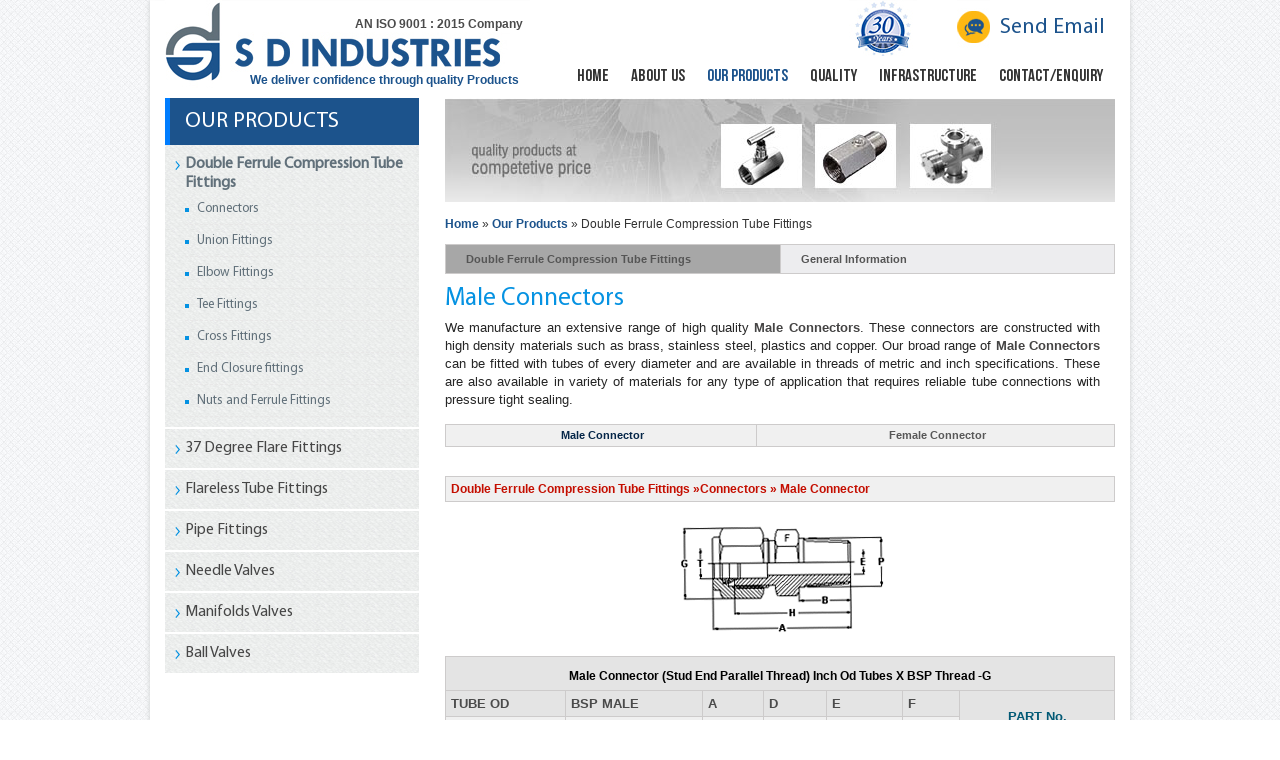

--- FILE ---
content_type: text/html
request_url: https://www.sdindustries.com/double-ferrule-male-connector.html
body_size: 15234
content:
<!DOCTYPE html>
<html>
<head>
    <TITLE>Brass Male Connector, Brass Connector Manufacturers, Male Connector Manufacturers, Brass Connector From India</TITLE>
    <META NAME="Description" CONTENT="S D Industries - Brass male connector, brass connector manufacturers, male connector manufacturers, brass connector from India, brass male connector exporters, brass connector exporters, brass male connector suppliers, brass connector suppliers, male connector exporters, male connector suppliers, brass fittings India, brass fittings manufacturers, brass fittings from India">
    <META NAME="Keywords" CONTENT="Brass male connector, brass connector manufacturers, male connector manufacturers, brass connector from India, brass male connector exporters, brass connector exporters, brass male connector suppliers, brass connector suppliers, male connector exporters, male connector suppliers, brass fittings India, brass fittings manufacturers, brass fittings from India, brass connector fittings, brass connector supplier, brass fittings supplier, ferrule fittings, double ferrule fittings, ferrule fittings manufacturers, double ferrule fittings from India, sdindustries, indiamart">
    <META NAME="robots" CONTENT="index,follow">
    <LINK HREF="st.css" REL="stylesheet" STYLE="text/stylesheet" media="all">
    <LINK REL="shortcut icon" HREF="favicon.ico">
	
	
    

 <script type="text/javascript">
  function show(id) {
    document.getElementById(id).style.visibility = "visible";
  }
  function hide(id) {
    document.getElementById(id).style.visibility = "hidden";
  }
</script>
<link rel="alternate" href="//m.sdindustries.com/double-ferrule-male-connector.html" id="phone" media="only screen and (max-device-width: 640px)"> 

<!-- Enquiry -->
<SCRIPT LANGUAGE="JavaScript" TYPE="text/javascript" SRC="https://code.jquery.com/jquery-1.7.2.min.js"></SCRIPT>
<SCRIPT TYPE="text/javascript" SRC="https://utils.imimg.com/suggest/js/jq-ac-ui.js"></SCRIPT>
<SCRIPT TYPE="text/javascript" SRC="https://cws.imimg.com/im-imvc-rw-cf.js"></SCRIPT>
<script src="https://cws.imimg.com/jquery-nicemodal.js"></script> 
<LINK HREF="https://cws.imimg.com/centralized-stylesheet1.css" REL="stylesheet" TYPE="text/css">
<SCRIPT LANGUAGE="JavaScript" SRC="https://cws.imimg.com/en_new_an.js"></SCRIPT>
<!-- Enquiry --><link HREF="https://cws.imimg.com/footer-stylesheet-v0.1.css" REL="stylesheet" TYPE="text/css">
    <script LANGUAGE="JavaScript" SRC="https://cws.imimg.com/footer_central-v0.3.js"></script>
    <link HREF="footer-st1.css" REL="stylesheet" TYPE="text/css"><!-- Google tag (gtag.js) --><script async src="https://www.googletagmanager.com/gtag/js?id=G-GFVNZH232X"></script> <script> window.dataLayer = window.dataLayer || []; function gtag(){dataLayer.push(arguments);} gtag('js', new Date());gtag('config', 'G-SRY0NLCT0M');gtag('config', 'G-GFVNZH232X');</script></head>

<BODY>
<!--start header -->
<div class="w m bc">
<section>	

    <header>
       
    <!--start logo and nav-->  

<div class="p3">
                <div class="fr">
				<DIV>
				<P class="r ff1 f22 c1 m1"><a href="quality.html"><img src="gifs/thirty-year-cele.jpg" width="68" height="56" alt="30 Year Celebration" Hspace="30"align="absmiddle"></a>
				<script>function smsPopUp(){ document.getElementById('cwsSmsPup').style.display="block";}
</script><a href="javascript:smsPopUp();" onclick="_gaq.push(['b._trackEvent','Body','SendEmailBtn/HeaderPart']);"><img src="gifs/send-sms.jpg" width="33" height="56" alt="Send Email" Hspace="5"align="absmiddle"> Send Email</a></P>
				<P class="cb"></P>
				</DIV>
                    <nav>
                        <ul class="tnav">
                            <li><a href="//www.sdindustries.com/">Home</a></li>
                            <li><a href="profile.html">About Us</a></li>
                            <li class="actv pr" ONMOUSEOVER="show('div2')" ONMOUSEOUT="hide('div2')"><a href="our-products.html">Our Products</a>
								<DIV ID="div2" class="pa sub-dv"> 
									<ul>
										<li><a href="double-ferrule-compression-tube-fittings.html">Double Ferrule Compression Tube Fittings</a></li> 
										<li><a href="37degree-flare-fitting.html">37 Degree Flare Fittings</a></li> 
										<li><a href="flareless-tube-fittings.html">Flareless Tube Fittings</a></li>   
										<li><a href="pipe-fittings.html">Pipe Fittings</a></li>
										<li><a href="needle-valves.html">Needle Valves</a></li> 
										<li><a href="manifolds-valves.html">Manifolds Valves</a></li>
										<li><a href="high-pressure-ball-valve.html">Ball Valves</a></li> 
									</ul>
									<DIV class="cb"></DIV>
								</div>
							</li>
							<li><a href="quality.html">Quality</a></li>
							<li><a href="infrastructure.html">Infrastructure</a></li>
                            <li><a href="enquiry.html">Contact/Enquiry</a></li>
                        </ul>
                     </nav>                                    
                                
                </div>
               
		       <div>
			   <P class="pa1 f12 b">AN ISO 9001 : 2015 Company</P>
			   <P class="pa2 f12 c1 b">We deliver confidence through quality Products</P>
			   <a href="//www.sdindustries.com/"><img src="gifs/cname.jpg" width="380" height="95" alt="S D Industries"></a></div>	
            <Div class="cb"></Div>       
            </div>
            
        
		
    <!--end logo and nav-->

    </header>

</section>	
<!--end header -->
<P class="cb"></P>
<section>

<div class="p4">	
<!--Left nav start-->
<DIV class="fl w1">
<P class="bc2 c3 f22 ff1 p1 up"><A href="our-products.html">Our Products</A></P>

<DIV class="lft-nav1">
	<ul>
	<li class="act"><a href="double-ferrule-compression-tube-fittings.html">Double Ferrule Compression Tube Fittings</a>
	<UL>
	<li><a href="double-ferrule-male-connector.html">Connectors</a></li> 
	<li><a href="double-ferrule-elbow-union.html">Union Fittings</a></li>   
	<li><a href="double-ferrule-union-elbow.html">Elbow Fittings</a></li>
	<li><a href="double-ferrule-tee-fitting.html">Tee Fittings</a></li> 
	<li><a href="double-ferrule-cross-fittings.html">Cross Fittings</a></li>
	<li><a href="double-ferrule-end-closure-fitting.html">End Closure fittings</a></li> 
	<li><a href="double-nuts-and-ferrule-fittings.html">Nuts and Ferrule Fittings</a></li> 
	</UL>
	
	</li> 
	<li><a href="37degree-flare-fitting.html">37 Degree Flare Fittings</a></li> 
	<li><a href="flareless-tube-fittings.html">Flareless Tube Fittings</a></li>   
	<li><a href="pipe-fittings.html">Pipe Fittings</a></li>
	<li><a href="needle-valves.html">Needle Valves</a></li> 
	<li><a href="manifolds-valves.html">Manifolds Valves</a></li>
	<li><a href="high-pressure-ball-valve.html">Ball Valves</a></li> 
	</ul></DIV><BR>
</DIV>
<!--Left nav end-->
		<div class="fr w2">
<DIV class="bg1">
	<DIV><img src="gifs/quality.jpg"  ALT="Compression Tube Fittings" WIDTH="556" HEIGHT="104"></DIV>
	</DIV>
	<DIV class="m6">
	<div class="fr">
		
		</div>
		
	  <Div class="c2 f12 p2">
	  <a href="//www.sdindustries.com/">Home</a> &raquo; <a href="our-products.html">Our Products</a> &raquo; Double Ferrule Compression Tube Fittings
	  </Div></DIV>
	  <table BORDER="0" CELLPADDING="0" CELLSPACING="0" class="tab1" style="border-collapse:collapse;" width="100%">
      <tr>

        <TD BGCOLOR="#A7A7A7" WIDTH="50%">
        <DIV CLASS="top-link" ALIGN="LEFT"><B><A HREF="double-ferrule-compression-tube-fittings.html">Double Ferrule Compression Tube Fittings</A></B></DIV></TD>
	
	
        <TD BGCOLOR="#EDEDEF" WIDTH="50%">
        <DIV CLASS="top-link"><B><A HREF="double-ferrule-compression-tube-fittings-generalinfo.html">General Information</A></B></DIV></TD>
      </tr>
    </table>
	

		
		<!--double ferrule tube fitting end-->
   <DIV itemscope itemtype="https://schema.org/Product"><H1 itemprop="name">Male Connectors</h1>
<DIV CLASS="text1" ALIGN="JUSTIFY">We manufacture an extensive range of high quality <B>Male Connectors</B>. These connectors are constructed with high density materials such as brass, stainless steel, plastics and copper. Our broad range of <B>Male Connectors</B> can be fitted with tubes of every diameter and are available in threads of metric and inch specifications. These are also available in variety of materials for any type of application that requires reliable tube connections with pressure tight sealing.</DIV></DIV>

   <DIV CLASS="text1" ALIGN="JUSTIFY"></DIV>
    <DIV ALIGN="CENTER">
    <table CELLSPACING="0" CELLPADDING="1" WIDTH="100%" BORDER="0" class="tab1" STYLE="border-collapse:collapse;" BGCOLOR="#F0F0F0">
      <tr>
        <B><td align="center" CLASS="lnk-txt"><b>&nbsp;Male Connector</b></td>&nbsp;<td CLASS="lnk-txt" align="center"><b>&nbsp;<A href="double-ferrule-female-connector.html">Female Connector</a></b></td></B></TD>

      </tr>
      <tr>
      </tr>
      
    </table></DIV>
  <DIV ALIGN="CENTER"><BR>

     <BR>
    <table WIDTH="100%" BORDER="0" CELLPADDING="2" CELLSPACING="0" class="tab1" STYLE="border-collapse:collapse;" BGCOLOR="#F1F3F3">
      <tr>
        <TD VALIGN="TOP" COLSPAN="5" BGCOLOR="#F0F0F0">
        <DIV CLASS="header1"><B CLASS="c">Double Ferrule Compression Tube Fittings&nbsp;&#187;Connectors&nbsp;&#187;&nbsp;Male Connector</B></DIV></TD>
      </tr>
    </table></DIV>  
    
    
 <DIV ALIGN="CENTER">
    <table CELLSPACING="0" CELLPADDING="1" WIDTH="100%" BORDER="0" class="tab1" STYLE="border-collapse:collapse;" BGCOLOR="#F0F0F0">
<!--double ferrule conn  pro start-->
 <tr>
      </tr>
      <tr>
      </tr>
    </table></DIV>
    
    
 <!--double ferrule conn pro end-->
    
  
    
 <DIV itemscope itemtype="https://schema.org/Product">        
<DIV ALIGN="CENTER"><a href="call.html" id="popenq" class="open_pop_zoom open_form1 open_form" onClick="open_zoom('TH-01 - Male Connector %28Stud End Parallel Thread%29 Inch Od Tubes X BSP Thread -G','prd/male100.gif');"><IMG SRC="prd/male100.gif"  ALT="Male Connector"  HSPACE="0" VSPACE="7"></a><TABLE CELLSPACING="0" CELLPADDING="1" align="center" WIDTH="100%" BORDER="0" class="tab1" STYLE="border-collapse:collapse;"><TR>
        <TD CLASS="td-txt1" ALIGN="CENTER" VALIGN="TOP" BGCOLOR="#E4E4E4" 
        COLSPAN="12"><H2 itemprop="name"><B CLASS="h">Male Connector (Stud End Parallel Thread) Inch Od Tubes X BSP Thread -G</B></H2></TD>
      </TR><tr><td class="a" bgcolor="#e4e4e4"><b>TUBE OD </b></td><td class="a" bgcolor="#e4e4e4"><b>BSP MALE</b></td><td class="a" bgcolor="#e4e4e4"><b>A</b></td><td class="a" bgcolor="#e4e4e4"><b>D </b></td><td class="a" bgcolor="#e4e4e4"><b>E</b></td><td class="a" bgcolor="#e4e4e4"><b>F </b></td><td class="td-txt1" rowspan="2" align="center" bgcolor="#e4e4e4"  ><b>PART No.</b></td></tr><tr><td class="a" bgcolor="#f0f0f0">inch</td><td class="a" bgcolor="#f0f0f0">mm</td><td class="a" bgcolor="#f0f0f0">mm</td><td class="a" bgcolor="#f0f0f0">mm</td><td class="a" bgcolor="#f0f0f0">mm</td><td class="a" bgcolor="#f0f0f0">mm</td></tr><tr><td class="a">1/8</td><td class="a">1/8</td><td class="a">30</td><td class="a">12.7</td><td class="a">2.4</td><td class="a">14</td><td class="a">2D-MCG</td></tr><tr><td class="a" bgcolor="#f0f0f0">1/8</td><td class="a" bgcolor="#f0f0f0">1/4</td><td class="a" bgcolor="#f0f0f0">35.3</td><td class="a" bgcolor="#f0f0f0">12.7</td><td class="a" bgcolor="#f0f0f0">2.4</td><td class="a" bgcolor="#f0f0f0">19</td><td class="a" bgcolor="#f0f0f0">2-4D-MCG</td></tr><tr><td class="a">1/4</td><td class="a">1/8</td><td class="a">32.3</td><td class="a">15.3</td><td class="a">4.8</td><td class="a">14</td><td class="a">4-2D-MCG</td></tr><tr><td class="a" bgcolor="#f0f0f0">1/4</td><td class="a" bgcolor="#f0f0f0">1/4</td><td class="a" bgcolor="#f0f0f0">37.6</td><td class="a" bgcolor="#f0f0f0">15.3</td><td class="a" bgcolor="#f0f0f0">4.8</td><td class="a" bgcolor="#f0f0f0">19</td><td class="a" bgcolor="#f0f0f0">4D-MC\G</td></tr><tr><td class="a">1/4</td><td class="a">3/8</td><td class="a">38.9</td><td class="a">15.3</td><td class="a">4.8</td><td class="a">22</td><td class="a">4-6D-MCG</td></tr><tr><td class="a" bgcolor="#f0f0f0">1/4</td><td class="a" bgcolor="#f0f0f0">1/2</td><td class="a" bgcolor="#f0f0f0">44.7</td><td class="a" bgcolor="#f0f0f0">15.3</td><td class="a" bgcolor="#f0f0f0">4.8</td><td class="a" bgcolor="#f0f0f0">27</td><td class="a" bgcolor="#f0f0f0">4-8D-MCG</td></tr><tr><td class="a">3/8</td><td class="a">1/4</td><td class="a">39.2</td><td class="a">16.8</td><td class="a">5.8</td><td class="a">19</td><td class="a">6-4D-MCG</td></tr><tr><td class="a" bgcolor="#f0f0f0">3/8</td><td class="a" bgcolor="#f0f0f0">3/8</td><td class="a" bgcolor="#f0f0f0">40.2</td><td class="a" bgcolor="#f0f0f0">16.8</td><td class="a" bgcolor="#f0f0f0">7.1</td><td class="a" bgcolor="#f0f0f0">22</td><td class="a" bgcolor="#f0f0f0">6D-MCG</td></tr><tr><td class="a">3/8</td><td class="a">1/2</td><td class="a">46.3</td><td class="a">16.8</td><td class="a">7.1</td><td class="a">27</td><td class="a">6-8D-MCG</td></tr><tr><td class="a" bgcolor="#f0f0f0">1/2</td><td class="a" bgcolor="#f0f0f0">1/4</td><td class="a" bgcolor="#f0f0f0">42.7</td><td class="a" bgcolor="#f0f0f0">22.9</td><td class="a" bgcolor="#f0f0f0">5.8</td><td class="a" bgcolor="#f0f0f0">22</td><td class="a" bgcolor="#f0f0f0">8-4D-MCG</td></tr><tr><td class="a">1/2</td><td class="a">3/8</td><td class="a">43.2</td><td class="a">22.9</td><td class="a">7.9</td><td class="a">22</td><td class="a">8-6D-MCG</td></tr><tr><td class="a" bgcolor="#f0f0f0">1/2</td><td class="a" bgcolor="#f0f0f0">1/2</td><td class="a" bgcolor="#f0f0f0">49</td><td class="a" bgcolor="#f0f0f0">22.9</td><td class="a" bgcolor="#f0f0f0">10.4</td><td class="a" bgcolor="#f0f0f0">27</td><td class="a" bgcolor="#f0f0f0">8D-MCG</td></tr><tr><td class="a">1/2</td><td class="a">3/4</td><td class="a">52.8</td><td class="a">22.9</td><td class="a">10.4</td><td class="a">35</td><td class="a">8-12D-MCG</td></tr><tr><td class="a" bgcolor="#f0f0f0">3/4</td><td class="a" bgcolor="#f0f0f0">1/2</td><td class="a" bgcolor="#f0f0f0">49</td><td class="a" bgcolor="#f0f0f0">24.4</td><td class="a" bgcolor="#f0f0f0">11.9</td><td class="a" bgcolor="#f0f0f0">27</td><td class="a" bgcolor="#f0f0f0">12-8D-MCG</td></tr><tr><td class="a">3/4</td><td class="a">3/4</td><td class="a">52.8</td><td class="a">24.4</td><td class="a">15.8</td><td class="a">35</td><td class="a">12D-MCG</td></tr><tr><td class="a" bgcolor="#f0f0f0">3/4</td><td class="a" bgcolor="#f0f0f0">1</td><td class="a" bgcolor="#f0f0f0">55.4</td><td class="a" bgcolor="#f0f0f0">24.4</td><td class="a" bgcolor="#f0f0f0">15.8</td><td class="a" bgcolor="#f0f0f0">41</td><td class="a" bgcolor="#f0f0f0">12-16D-MCG</td></tr><tr><td class="a">1</td><td class="a">1/2</td><td class="a">55.9</td><td class="a">31.2</td><td class="a">11.89</td><td class="a">35</td><td class="a">16-8D-MCG</td></tr><tr><td class="a" bgcolor="#f0f0f0">1</td><td class="a" bgcolor="#f0f0f0">3/4</td><td class="a" bgcolor="#f0f0f0">57.5</td><td class="a" bgcolor="#f0f0f0">31.2</td><td class="a" bgcolor="#f0f0f0">15.8</td><td class="a" bgcolor="#f0f0f0">35</td><td class="a" bgcolor="#f0f0f0">16-12D-MCG</td></tr><tr><td class="a">1</td><td class="a">1</td><td class="a">60</td><td class="a">31.2</td><td class="a">19.8</td><td class="a">41</td><td class="a">16D-MCG</td></tr></TABLE>  
  <br></DIV></DIV>
  
  <TABLE CELLSPACING="0" CELLPADDING="1" align="center" WIDTH="100%" BORDER="0" class="tab1" STYLE="border-collapse:collapse;"><TR><TD ALIGN="CENTER" COLSPAN="12" BGCOLOR="#E4E4E4">
        <DIV CLASS="request1">&#187;
        <a href="call.html" id="popenq" class="open_pop_zoom open_form1 open_form" onClick="open_zoom('TH-01 - Male Connector %28Stud End Parallel Thread%29 Inch Od Tubes X BSP Thread -G','prd/male100.gif');"><B>Yes! I am Interested</B></A></DIV></TD></TR></TABLE><BR>
		<TABLE WIDTH="100%" CELLPADDING="0" CELLSPACING="0" BORDER="0"><TR><TD>
        <DIV><A HREF="#"><IMG SRC="gifs/top.gif" ALT="Top" ALIGN="RIGHT" BORDER="0" WIDTH="51" HEIGHT="20"></A></DIV></TD></TR></TABLE>
		
		<DIV itemscope itemtype="https://schema.org/Product"> 
		<DIV ALIGN="CENTER"><a href="call.html" id="popenq" class="open_pop_zoom open_form1 open_form" onClick="open_zoom('XX-01 - Male Connector %28Stud End Taper Thread%29 Metric Od Tubes X Npt Thread -N','prd/male200.gif');"><IMG SRC="prd/male200.gif"  ALT="Male Connector"  HSPACE="0" VSPACE="7"></a>
		
		<TABLE CELLSPACING="0" CELLPADDING="1" align="center" WIDTH="100%" BORDER="0" class="tab1" STYLE="border-collapse:collapse;"><TR>
        <TD CLASS="td-txt1" ALIGN="CENTER" VALIGN="TOP" BGCOLOR="#E4E4E4" 
        COLSPAN="12"><H2 itemprop="name"><B CLASS="h">Male Connector (Stud End Taper Thread) Metric Od Tubes X Npt Thread -N</B></H2></TD>
      </TR><tr><td class="a" bgcolor="#e4e4e4"><b>TUBE OD </b></td><td class="a" bgcolor="#e4e4e4"><b>NPT MALE </b></td><td class="a" bgcolor="#e4e4e4"><b>A</b></td><td class="a" bgcolor="#e4e4e4"><b>D </b></td><td class="a" bgcolor="#e4e4e4"><b>E</b></td><td class="a" bgcolor="#e4e4e4"><b>F </b></td><td class="td-txt1" rowspan="2" align="center" bgcolor="#e4e4e4"  ><b>PART No.</b></td></tr><tr><td class="a" bgcolor="#f0f0f0">mm</td><td class="a" bgcolor="#f0f0f0">mm</td><td class="a" bgcolor="#f0f0f0">mm</td><td class="a" bgcolor="#f0f0f0">mm</td><td class="a" bgcolor="#f0f0f0">mm</td><td class="a" bgcolor="#f0f0f0">mm</td></tr><tr><td class="a">3</td><td class="a">1/8</td><td class="a">30.5</td><td class="a">12.9</td><td class="a">2.4</td><td class="a">11</td><td class="a">D-MC3-N2</td></tr><tr><td class="a" bgcolor="#f0f0f0">3</td><td class="a" bgcolor="#f0f0f0">1/4</td><td class="a" bgcolor="#f0f0f0">35.6</td><td class="a" bgcolor="#f0f0f0">12.9</td><td class="a" bgcolor="#f0f0f0">2.4</td><td class="a" bgcolor="#f0f0f0">14</td><td class="a" bgcolor="#f0f0f0">D-MC3-N4</td></tr><tr><td class="a">6</td><td class="a">1/8</td><td class="a">32.8</td><td class="a">15.3</td><td class="a">4.8</td><td class="a">14</td><td class="a">D-MC6-N2</td></tr><tr><td class="a" bgcolor="#f0f0f0">6</td><td class="a" bgcolor="#f0f0f0">1/4</td><td class="a" bgcolor="#f0f0f0">37.9</td><td class="a" bgcolor="#f0f0f0">16.3</td><td class="a" bgcolor="#f0f0f0">4.8</td><td class="a" bgcolor="#f0f0f0">14</td><td class="a" bgcolor="#f0f0f0">D-MC6-N4</td></tr><tr><td class="a">6</td><td class="a">3/8</td><td class="a">38.4</td><td class="a">15.3</td><td class="a">4.8</td><td class="a">19</td><td class="a">D-MC6-N6</td></tr><tr><td class="a" bgcolor="#f0f0f0">6</td><td class="a" bgcolor="#f0f0f0">1/2</td><td class="a" bgcolor="#f0f0f0">44.7</td><td class="a" bgcolor="#f0f0f0">15.3</td><td class="a" bgcolor="#f0f0f0">4.8</td><td class="a" bgcolor="#f0f0f0">20</td><td class="a" bgcolor="#f0f0f0">D-MC6-N8</td></tr><tr><td class="a">8</td><td class="a">1/8</td><td class="a">34.2</td><td class="a">16.2</td><td class="a">4.8</td><td class="a">14</td><td class="a">D-MC8-N2</td></tr><tr><td class="a" bgcolor="#f0f0f0">8</td><td class="a" bgcolor="#f0f0f0">1/4</td><td class="a" bgcolor="#f0f0f0">38.7</td><td class="a" bgcolor="#f0f0f0">16.2</td><td class="a" bgcolor="#f0f0f0">6.3</td><td class="a" bgcolor="#f0f0f0">14</td><td class="a" bgcolor="#f0f0f0">D-MC8-N4</td></tr><tr><td class="a">8</td><td class="a">3/8</td><td class="a">39.3</td><td class="a">16.2</td><td class="a">6.3</td><td class="a">19</td><td class="a">D-MC8-N6</td></tr><tr><td class="a" bgcolor="#f0f0f0">8</td><td class="a" bgcolor="#f0f0f0">1/2</td><td class="a" bgcolor="#f0f0f0">45.6</td><td class="a" bgcolor="#f0f0f0">16.2</td><td class="a" bgcolor="#f0f0f0">6.3</td><td class="a" bgcolor="#f0f0f0">22</td><td class="a" bgcolor="#f0f0f0">D-MC8-N8</td></tr><tr><td class="a">10</td><td class="a">1/8</td><td class="a">36.3</td><td class="a">17.2</td><td class="a">4.8</td><td class="a">17</td><td class="a">D-MC10-N2</td></tr><tr><td class="a" bgcolor="#f0f0f0">10</td><td class="a" bgcolor="#f0f0f0">1/4</td><td class="a" bgcolor="#f0f0f0">40.9</td><td class="a" bgcolor="#f0f0f0">17.2</td><td class="a" bgcolor="#f0f0f0">7.9</td><td class="a" bgcolor="#f0f0f0">19</td><td class="a" bgcolor="#f0f0f0">D-MC10-N4</td></tr><tr><td class="a">10</td><td class="a">3/8</td><td class="a">40.9</td><td class="a">17.2</td><td class="a">7.9</td><td class="a">19</td><td class="a">D-MC10-N6</td></tr><tr><td class="a" bgcolor="#f0f0f0">10</td><td class="a" bgcolor="#f0f0f0">1/2</td><td class="a" bgcolor="#f0f0f0">46.5</td><td class="a" bgcolor="#f0f0f0">17.2</td><td class="a" bgcolor="#f0f0f0">7.9</td><td class="a" bgcolor="#f0f0f0">22</td><td class="a" bgcolor="#f0f0f0">D-MC10-N8</td></tr><tr><td class="a">12</td><td class="a">1/4</td><td class="a">43.4</td><td class="a">22.8</td><td class="a">7.1</td><td class="a">22</td><td class="a">D-MC12-N4</td></tr><tr><td class="a" bgcolor="#f0f0f0">12</td><td class="a" bgcolor="#f0f0f0">3/8</td><td class="a" bgcolor="#f0f0f0">43.4</td><td class="a" bgcolor="#f0f0f0">22.8</td><td class="a" bgcolor="#f0f0f0">9.5</td><td class="a" bgcolor="#f0f0f0">22</td><td class="a" bgcolor="#f0f0f0">D-MC12-N6</td></tr><tr><td class="a">12</td><td class="a">1/2</td><td class="a">49</td><td class="a">22.8</td><td class="a">9.5</td><td class="a">22</td><td class="a">D-MC12-N8</td></tr><tr><td class="a" bgcolor="#f0f0f0">12</td><td class="a" bgcolor="#f0f0f0">3/4</td><td class="a" bgcolor="#f0f0f0">50.5</td><td class="a" bgcolor="#f0f0f0">22.8</td><td class="a" bgcolor="#f0f0f0">9.5</td><td class="a" bgcolor="#f0f0f0">27</td><td class="a" bgcolor="#f0f0f0">D-MC12-N12</td></tr><tr><td class="a">12</td><td class="a">1</td><td class="a">57.1</td><td class="a">22.8</td><td class="a">9.5</td><td class="a">35</td><td class="a">D-MC12-N16</td></tr><tr><td class="a" bgcolor="#f0f0f0">14</td><td class="a" bgcolor="#f0f0f0">3/8</td><td class="a" bgcolor="#f0f0f0">44.1</td><td class="a" bgcolor="#f0f0f0">24.4</td><td class="a" bgcolor="#f0f0f0">9.5</td><td class="a" bgcolor="#f0f0f0">24</td><td class="a" bgcolor="#f0f0f0">D-MC14-N6</td></tr><tr><td class="a">14</td><td class="a">1/2</td><td class="a">49</td><td class="a">24.4</td><td class="a">11.1</td><td class="a">24</td><td class="a">D-MC14-N8</td></tr><tr><td class="a" bgcolor="#f0f0f0">16</td><td class="a" bgcolor="#f0f0f0">3/8</td><td class="a" bgcolor="#f0f0f0">44.1</td><td class="a" bgcolor="#f0f0f0">24.4</td><td class="a" bgcolor="#f0f0f0">9.5</td><td class="a" bgcolor="#f0f0f0">24</td><td class="a" bgcolor="#f0f0f0">D-MC16-N6</td></tr><tr><td class="a">16</td><td class="a">1/2</td><td class="a">49</td><td class="a">24.4</td><td class="a">11.9</td><td class="a">24</td><td class="a">D-MC16-N8</td></tr><tr><td class="a" bgcolor="#f0f0f0">16</td><td class="a" bgcolor="#f0f0f0">3/4</td><td class="a" bgcolor="#f0f0f0">50.5</td><td class="a" bgcolor="#f0f0f0">24.4</td><td class="a" bgcolor="#f0f0f0">12.7</td><td class="a" bgcolor="#f0f0f0">27</td><td class="a" bgcolor="#f0f0f0">D-MC16-N12</td></tr><tr><td class="a">18</td><td class="a">1/2</td><td class="a">50.5</td><td class="a">24.4</td><td class="a">11.9</td><td class="a">27</td><td class="a">D-MC18-N8</td></tr><tr><td class="a" bgcolor="#f0f0f0">18</td><td class="a" bgcolor="#f0f0f0">3/4</td><td class="a" bgcolor="#f0f0f0">50.5</td><td class="a" bgcolor="#f0f0f0">24.4</td><td class="a" bgcolor="#f0f0f0">15.1</td><td class="a" bgcolor="#f0f0f0">27</td><td class="a" bgcolor="#f0f0f0">D-MC18-N12</td></tr><tr><td class="a">20</td><td class="a">1/2</td><td class="a">52.3</td><td class="a">26</td><td class="a">15.9</td><td class="a">30</td><td class="a">D-MC20-N8</td></tr><tr><td class="a" bgcolor="#f0f0f0">20</td><td class="a" bgcolor="#f0f0f0">3/4</td><td class="a" bgcolor="#f0f0f0">57.1</td><td class="a" bgcolor="#f0f0f0">26</td><td class="a" bgcolor="#f0f0f0">18.3</td><td class="a" bgcolor="#f0f0f0">35</td><td class="a" bgcolor="#f0f0f0">D-MC20-N12</td></tr><tr><td class="a">25</td><td class="a">1/2</td><td class="a">57.5</td><td class="a">31.3</td><td class="a">11.9</td><td class="a">35</td><td class="a">D-MC25-N8</td></tr><tr><td class="a" bgcolor="#f0f0f0">25</td><td class="a" bgcolor="#f0f0f0">3/4</td><td class="a" bgcolor="#f0f0f0">57.5</td><td class="a" bgcolor="#f0f0f0">31.3</td><td class="a" bgcolor="#f0f0f0">15.8</td><td class="a" bgcolor="#f0f0f0">35</td><td class="a" bgcolor="#f0f0f0">D-MC25-N12</td></tr><tr><td class="a">25</td><td class="a">1</td><td class="a">62.3</td><td class="a">31.3</td><td class="a">21.8</td><td class="a">35</td><td class="a">D-MC25-N16</td></tr></TABLE>  
  <br></DIV></DIV>
  
  <TABLE CELLSPACING="0" CELLPADDING="1" align="center" WIDTH="100%" BORDER="0" class="tab1" STYLE="border-collapse:collapse;"><TR><TD ALIGN="CENTER" COLSPAN="12" BGCOLOR="#E4E4E4">
        <DIV CLASS="request1">&#187;
        <a href="call.html" id="popenq" class="open_pop_zoom open_form1 open_form" onClick="open_zoom('XX-01 - Male Connector %28Stud End Taper Thread%29 Metric Od Tubes X Npt Thread -N','prd/male200.gif');"><B>Yes! I am Interested</B></A></DIV></TD></TR></TABLE><BR><TABLE WIDTH="100%" CELLPADDING="0" CELLSPACING="0" BORDER="0"><TR><TD>
        <DIV><A HREF="#"><IMG SRC="gifs/top.gif" ALT="Top" ALIGN="RIGHT" BORDER="0" WIDTH="51" HEIGHT="20"></A></DIV></TD></TR></TABLE>
		
		
		<DIV itemscope itemtype="https://schema.org/Product">
		<DIV ALIGN="CENTER"><a href="call.html" id="popenq" class="open_pop_zoom open_form1 open_form" onClick="open_zoom('DE-01 - Male Connector %28Stud End Taper Thread%29 Inch Od Tubes X Npt Thread -N','prd/male3.gif');"><IMG SRC="prd/male3.gif"  ALT="Male Connector"  HSPACE="0" VSPACE="7"></a><TABLE CELLSPACING="0" CELLPADDING="1" align="center" WIDTH="100%" BORDER="0" class="tab1" STYLE="border-collapse:collapse;"><TR>
        <TD CLASS="td-txt1" ALIGN="CENTER" VALIGN="TOP" BGCOLOR="#E4E4E4" 
        COLSPAN="12"><H2 itemprop="name"><B CLASS="h">Male Connector (Stud End Taper Thread) Inch Od Tubes X Npt Thread -N</B></H2></TD>
      </TR><tr><td class="a" bgcolor="#e4e4e4"><b>TUBE OD </b></td><td class="a" bgcolor="#e4e4e4"><b>NPT MALE </b></td><td class="a" bgcolor="#e4e4e4"><b>A</b></td><td class="a" bgcolor="#e4e4e4"><b>D </b></td><td class="a" bgcolor="#e4e4e4"><b>E</b></td><td class="a" bgcolor="#e4e4e4"><b>F </b></td><td class="td-txt1" rowspan="2" align="center" bgcolor="#e4e4e4"  ><b>PART No.</b></td></tr><tr><td class="a" bgcolor="#f0f0f0">inch</td><td class="a" bgcolor="#f0f0f0">mm</td><td class="a" bgcolor="#f0f0f0">mm</td><td class="a" bgcolor="#f0f0f0">mm</td><td class="a" bgcolor="#f0f0f0">mm</td><td class="a" bgcolor="#f0f0f0">mm</td></tr><tr><td class="a">1/8</td><td class="a">1/8</td><td class="a">30.5</td><td class="a">12.7</td><td class="a">2.4</td><td class="a">11</td><td class="a">2D-MCN</td></tr><tr><td class="a" bgcolor="#f0f0f0">1/8</td><td class="a" bgcolor="#f0f0f0">1/4</td><td class="a" bgcolor="#f0f0f0">35.6</td><td class="a" bgcolor="#f0f0f0">12.7</td><td class="a" bgcolor="#f0f0f0">2.4</td><td class="a" bgcolor="#f0f0f0">14</td><td class="a" bgcolor="#f0f0f0">2-4D-MCN</td></tr><tr><td class="a">1/4</td><td class="a">1/8</td><td class="a">32.8</td><td class="a">15.3</td><td class="a">4.8</td><td class="a">14</td><td class="a">4-2D-MCN</td></tr><tr><td class="a" bgcolor="#f0f0f0">1/4</td><td class="a" bgcolor="#f0f0f0">1/4</td><td class="a" bgcolor="#f0f0f0">37.8</td><td class="a" bgcolor="#f0f0f0">15.3</td><td class="a" bgcolor="#f0f0f0">4.8</td><td class="a" bgcolor="#f0f0f0">14</td><td class="a" bgcolor="#f0f0f0">4D-MCN</td></tr><tr><td class="a">1/4</td><td class="a">3/8</td><td class="a">38.4</td><td class="a">15.3</td><td class="a">4.8</td><td class="a">19</td><td class="a">4-6D-MCN</td></tr><tr><td class="a" bgcolor="#f0f0f0">1/4</td><td class="a" bgcolor="#f0f0f0">1/2</td><td class="a" bgcolor="#f0f0f0">44.7</td><td class="a" bgcolor="#f0f0f0">15.3</td><td class="a" bgcolor="#f0f0f0">4.8</td><td class="a" bgcolor="#f0f0f0">22</td><td class="a" bgcolor="#f0f0f0">4-8D-MCN</td></tr><tr><td class="a">5/16</td><td class="a">1/4</td><td class="a">38.6</td><td class="a">16.3</td><td class="a">6.3</td><td class="a">14</td><td class="a">5-4D-MCN</td></tr><tr><td class="a" bgcolor="#f0f0f0">3/8</td><td class="a" bgcolor="#f0f0f0">1/8</td><td class="a" bgcolor="#f0f0f0">35.3</td><td class="a" bgcolor="#f0f0f0">16.8</td><td class="a" bgcolor="#f0f0f0">4.8</td><td class="a" bgcolor="#f0f0f0">16</td><td class="a" bgcolor="#f0f0f0">6-2D-MCN</td></tr><tr><td class="a">3/8</td><td class="a">1/4</td><td class="a">39.8</td><td class="a">16.8</td><td class="a">7.1</td><td class="a">16</td><td class="a">6-4D-MCN</td></tr><tr><td class="a" bgcolor="#f0f0f0">3/8</td><td class="a" bgcolor="#f0f0f0">3/8</td><td class="a" bgcolor="#f0f0f0">39.8</td><td class="a" bgcolor="#f0f0f0">16.8</td><td class="a" bgcolor="#f0f0f0">7.1</td><td class="a" bgcolor="#f0f0f0">19</td><td class="a" bgcolor="#f0f0f0">6D-MCN</td></tr><tr><td class="a">3/8</td><td class="a">1/2</td><td class="a">46.8</td><td class="a">16.8</td><td class="a">7.1</td><td class="a">22</td><td class="a">6-8D-MCN</td></tr><tr><td class="a" bgcolor="#f0f0f0">1/2</td><td class="a" bgcolor="#f0f0f0">1/4</td><td class="a" bgcolor="#f0f0f0">43.4</td><td class="a" bgcolor="#f0f0f0">22.9</td><td class="a" bgcolor="#f0f0f0">7.1</td><td class="a" bgcolor="#f0f0f0">22</td><td class="a" bgcolor="#f0f0f0">8-4D-MCN</td></tr><tr><td class="a">1/2</td><td class="a">3/8</td><td class="a">43.4</td><td class="a">22.9</td><td class="a">9.6</td><td class="a">22</td><td class="a">8-6D-MCN</td></tr><tr><td class="a" bgcolor="#f0f0f0">1/2</td><td class="a" bgcolor="#f0f0f0">1/2</td><td class="a" bgcolor="#f0f0f0">49</td><td class="a" bgcolor="#f0f0f0">22.9</td><td class="a" bgcolor="#f0f0f0">10.4</td><td class="a" bgcolor="#f0f0f0">22</td><td class="a" bgcolor="#f0f0f0">8D-MCN</td></tr><tr><td class="a">1/2</td><td class="a">3/4</td><td class="a">50.5</td><td class="a">22.9</td><td class="a">10.4</td><td class="a">27</td><td class="a">8-12D-MCN</td></tr><tr><td class="a" bgcolor="#f0f0f0">1/2</td><td class="a" bgcolor="#f0f0f0">1</td><td class="a" bgcolor="#f0f0f0">57.1</td><td class="a" bgcolor="#f0f0f0">22.9</td><td class="a" bgcolor="#f0f0f0">10.4</td><td class="a" bgcolor="#f0f0f0">35</td><td class="a" bgcolor="#f0f0f0">8-16D-MCN</td></tr><tr><td class="a">5/8</td><td class="a">3/8</td><td class="a">44.2</td><td class="a">24.4</td><td class="a">9.6</td><td class="a">24</td><td class="a">10-6D-MCN</td></tr><tr><td class="a" bgcolor="#f0f0f0">5/8</td><td class="a" bgcolor="#f0f0f0">1/2</td><td class="a" bgcolor="#f0f0f0">49</td><td class="a" bgcolor="#f0f0f0">24.4</td><td class="a" bgcolor="#f0f0f0">10.4</td><td class="a" bgcolor="#f0f0f0">24</td><td class="a" bgcolor="#f0f0f0">10-8D-MCN</td></tr><tr><td class="a">3/4</td><td class="a">1/2</td><td class="a">50.5</td><td class="a">24.4</td><td class="a">10.4</td><td class="a">27</td><td class="a">12-8D-MCN</td></tr><tr><td class="a" bgcolor="#f0f0f0">3/4</td><td class="a" bgcolor="#f0f0f0">3/4</td><td class="a" bgcolor="#f0f0f0">50.5</td><td class="a" bgcolor="#f0f0f0">24.4</td><td class="a" bgcolor="#f0f0f0">15.8</td><td class="a" bgcolor="#f0f0f0">27</td><td class="a" bgcolor="#f0f0f0">12D-MCN</td></tr><tr><td class="a">3/4</td><td class="a">1</td><td class="a">57.1</td><td class="a">24.4</td><td class="a">15.8</td><td class="a">35</td><td class="a">12-16D-MCN</td></tr><tr><td class="a" bgcolor="#f0f0f0">7/8</td><td class="a" bgcolor="#f0f0f0">3/4</td><td class="a" bgcolor="#f0f0f0">50.5</td><td class="a" bgcolor="#f0f0f0">26</td><td class="a" bgcolor="#f0f0f0">15.8</td><td class="a" bgcolor="#f0f0f0">30</td><td class="a" bgcolor="#f0f0f0">14-12D-MCN</td></tr><tr><td class="a">1</td><td class="a">1/2</td><td class="a">57.4</td><td class="a">31.2</td><td class="a">10.4</td><td class="a">35</td><td class="a">16-8D-MCN</td></tr><tr><td class="a" bgcolor="#f0f0f0">1</td><td class="a" bgcolor="#f0f0f0">3/4</td><td class="a" bgcolor="#f0f0f0">57.4</td><td class="a" bgcolor="#f0f0f0">31.2</td><td class="a" bgcolor="#f0f0f0">15.8</td><td class="a" bgcolor="#f0f0f0">35</td><td class="a" bgcolor="#f0f0f0">16-12D-MCN</td></tr><tr><td class="a">1</td><td class="a">1</td><td class="a">62.2</td><td class="a">31.2</td><td class="a">22.3</td><td class="a">35</td><td class="a">16D-MCN</td></tr></TABLE>  
  <br></DIV></DIV>
  
  <TABLE CELLSPACING="0" CELLPADDING="1" align="center" WIDTH="100%" BORDER="0" class="tab1" STYLE="border-collapse:collapse;"><TR><TD ALIGN="CENTER" COLSPAN="12" BGCOLOR="#E4E4E4">
        <DIV CLASS="request1">&#187;
        <a href="call.html" id="popenq" class="open_pop_zoom open_form1 open_form" onClick="open_zoom('DE-01 - Male Connector %28Stud End Taper Thread%29 Inch Od Tubes X Npt Thread -N','prd/male3.gif');"><B>Yes! I am Interested</B></A></DIV></TD></TR></TABLE><BR><TABLE WIDTH="100%" CELLPADDING="0" CELLSPACING="0" BORDER="0"><TR><TD>
        <DIV><A HREF="#"><IMG SRC="gifs/top.gif" ALT="Top" ALIGN="RIGHT" BORDER="0" WIDTH="51" HEIGHT="20"></A></DIV></TD></TR></TABLE>
		
		
		<DIV itemscope itemtype="https://schema.org/Product">
		<DIV ALIGN="CENTER"><a href="call.html" id="popenq" class="open_pop_zoom open_form1 open_form" onClick="open_zoom('MR-01 - Male Connector %28Stud End Taper Thread%29 Metric Od Tubes X BSPT Thread -R','prd/male4.gif');"><IMG SRC="prd/male4.gif"  ALT="Male Connector"  HSPACE="0" VSPACE="7"></a><TABLE CELLSPACING="0" CELLPADDING="1" align="center" WIDTH="100%" BORDER="0" class="tab1" STYLE="border-collapse:collapse;"><TR>
        <TD CLASS="td-txt1" ALIGN="CENTER" VALIGN="TOP" BGCOLOR="#E4E4E4" 
        COLSPAN="12"><H2 itemprop="name"><B CLASS="h">Male Connector (Stud End Taper Thread) Metric Od Tubes X BSPT Thread -R</B></H2></TD>
      </TR><tr><td class="a" bgcolor="#e4e4e4"><b>TUBE OD </b></td><td class="a" bgcolor="#e4e4e4"><b onclick="T">BSPT MALE</b></td><td class="a" bgcolor="#e4e4e4"><b>A</b></td><td class="a" bgcolor="#e4e4e4"><b>D </b></td><td class="a" bgcolor="#e4e4e4"><b>E</b></td><td class="a" bgcolor="#e4e4e4"><b>F </b></td><td class="a" rowspan="2" align="center" bgcolor="#e4e4e4" ><b>PART No.</b></td></tr><tr><td class="a" bgcolor="#f0f0f0">mm</td><td class="a" bgcolor="#f0f0f0">mm</td><td class="a" bgcolor="#f0f0f0">mm</td><td class="a" bgcolor="#f0f0f0">mm</td><td class="a" bgcolor="#f0f0f0">mm</td><td class="a" bgcolor="#f0f0f0">mm</td></tr><tr><td class="a">3</td><td class="a">1/8</td><td class="a">30.5</td><td class="a">12.9</td><td class="a">2.4</td><td class="a">11</td><td class="a">D-MC3-R2</td></tr><tr><td class="a" bgcolor="#f0f0f0">3</td><td class="a" bgcolor="#f0f0f0">1/4</td><td class="a" bgcolor="#f0f0f0">35.6</td><td class="a" bgcolor="#f0f0f0">12.9</td><td class="a" bgcolor="#f0f0f0">2.4</td><td class="a" bgcolor="#f0f0f0">14</td><td class="a" bgcolor="#f0f0f0">D-MC3-R4</td></tr><tr><td class="a">6</td><td class="a">1/8</td><td class="a">32.8</td><td class="a">15.3</td><td class="a">4.8</td><td class="a">14</td><td class="a">D-MC6-R2</td></tr><tr><td class="a" bgcolor="#f0f0f0">6</td><td class="a" bgcolor="#f0f0f0">1/4</td><td class="a" bgcolor="#f0f0f0">37.9</td><td class="a" bgcolor="#f0f0f0">16.3</td><td class="a" bgcolor="#f0f0f0">4.8</td><td class="a" bgcolor="#f0f0f0">14</td><td class="a" bgcolor="#f0f0f0">D-MC6-R4</td></tr><tr><td class="a">6</td><td class="a">3/8</td><td class="a">38.4</td><td class="a">15.3</td><td class="a">4.8</td><td class="a">19</td><td class="a">D-MC6-R6</td></tr><tr><td class="a" bgcolor="#f0f0f0">6</td><td class="a" bgcolor="#f0f0f0">1/2</td><td class="a" bgcolor="#f0f0f0">44.7</td><td class="a" bgcolor="#f0f0f0">15.3</td><td class="a" bgcolor="#f0f0f0">4.8</td><td class="a" bgcolor="#f0f0f0">20</td><td class="a" bgcolor="#f0f0f0">D-MC6-R8</td></tr><tr><td class="a">8</td><td class="a">1/8</td><td class="a">34.2</td><td class="a">16.2</td><td class="a">4.8</td><td class="a">14</td><td class="a">D-MC8-R2</td></tr><tr><td class="a" bgcolor="#f0f0f0">8</td><td class="a" bgcolor="#f0f0f0">1/4</td><td class="a" bgcolor="#f0f0f0">38.7</td><td class="a" bgcolor="#f0f0f0">16.2</td><td class="a" bgcolor="#f0f0f0">6.3</td><td class="a" bgcolor="#f0f0f0">14</td><td class="a" bgcolor="#f0f0f0">D-MC8-R4</td></tr><tr><td class="a">8</td><td class="a">3/8</td><td class="a">39.3</td><td class="a">16.2</td><td class="a">6.3</td><td class="a">19</td><td class="a">D-MC8-R6</td></tr><tr><td class="a" bgcolor="#f0f0f0">8</td><td class="a" bgcolor="#f0f0f0">1/2</td><td class="a" bgcolor="#f0f0f0">45.6</td><td class="a" bgcolor="#f0f0f0">16.2</td><td class="a" bgcolor="#f0f0f0">6.3</td><td class="a" bgcolor="#f0f0f0">22</td><td class="a" bgcolor="#f0f0f0">D-MC8-R8</td></tr><tr><td class="a">10</td><td class="a">1/8</td><td class="a">36.3</td><td class="a">17.2</td><td class="a">4.8</td><td class="a">17</td><td class="a">D-MC10-R2</td></tr><tr><td class="a" bgcolor="#f0f0f0">10</td><td class="a" bgcolor="#f0f0f0">1/4</td><td class="a" bgcolor="#f0f0f0">40.9</td><td class="a" bgcolor="#f0f0f0">17.2</td><td class="a" bgcolor="#f0f0f0">7.9</td><td class="a" bgcolor="#f0f0f0">19</td><td class="a" bgcolor="#f0f0f0">D-MC10-R4</td></tr><tr><td class="a">10</td><td class="a">3/8</td><td class="a">40.9</td><td class="a">17.2</td><td class="a">7.9</td><td class="a">19</td><td class="a">D-MC10-R6</td></tr><tr><td class="a" bgcolor="#f0f0f0">10</td><td class="a" bgcolor="#f0f0f0">1/2</td><td class="a" bgcolor="#f0f0f0">46.5</td><td class="a" bgcolor="#f0f0f0">17.2</td><td class="a" bgcolor="#f0f0f0">7.9</td><td class="a" bgcolor="#f0f0f0">22</td><td class="a" bgcolor="#f0f0f0">D-MC10-R8</td></tr><tr><td class="a">12</td><td class="a">1/4</td><td class="a">43.4</td><td class="a">22.8</td><td class="a">7.1</td><td class="a">22</td><td class="a">D-MC12-R4</td></tr><tr><td class="a" bgcolor="#f0f0f0">12</td><td class="a" bgcolor="#f0f0f0">3/8</td><td class="a" bgcolor="#f0f0f0">43.4</td><td class="a" bgcolor="#f0f0f0">22.8</td><td class="a" bgcolor="#f0f0f0">9.5</td><td class="a" bgcolor="#f0f0f0">22</td><td class="a" bgcolor="#f0f0f0">D-MC12-R6</td></tr><tr><td class="a">12</td><td class="a">1/2</td><td class="a">49</td><td class="a">22.8</td><td class="a">9.5</td><td class="a">22</td><td class="a">D-MC12-R8</td></tr><tr><td class="a" bgcolor="#f0f0f0">12</td><td class="a" bgcolor="#f0f0f0">3/4</td><td class="a" bgcolor="#f0f0f0">50.5</td><td class="a" bgcolor="#f0f0f0">22.8</td><td class="a" bgcolor="#f0f0f0">9.5</td><td class="a" bgcolor="#f0f0f0">27</td><td class="a" bgcolor="#f0f0f0">D-MC12-R12</td></tr><tr><td class="a">12</td><td class="a">1</td><td class="a">57.1</td><td class="a">22.8</td><td class="a">9.5</td><td class="a">35</td><td class="a">D-MC12-R16</td></tr><tr><td class="a" bgcolor="#f0f0f0">14</td><td class="a" bgcolor="#f0f0f0">3/8</td><td class="a" bgcolor="#f0f0f0">44.1</td><td class="a" bgcolor="#f0f0f0">24.4</td><td class="a" bgcolor="#f0f0f0">9.5</td><td class="a" bgcolor="#f0f0f0">24</td><td class="a" bgcolor="#f0f0f0">D-MC14-R6</td></tr><tr><td class="a">14</td><td class="a">1/2</td><td class="a">49</td><td class="a">24.4</td><td class="a">11.1</td><td class="a">24</td><td class="a">D-MC14-R8</td></tr><tr><td class="a" bgcolor="#f0f0f0">16</td><td class="a" bgcolor="#f0f0f0">3/8</td><td class="a" bgcolor="#f0f0f0">44.1</td><td class="a" bgcolor="#f0f0f0">24.4</td><td class="a" bgcolor="#f0f0f0">9.5</td><td class="a" bgcolor="#f0f0f0">24</td><td class="a" bgcolor="#f0f0f0">D-MC16-R6</td></tr><tr><td class="a">16</td><td class="a">1/2</td><td class="a">49</td><td class="a">24.4</td><td class="a">11.9</td><td class="a">24</td><td class="a">D-MC16-R8</td></tr><tr><td class="a" bgcolor="#f0f0f0">16</td><td class="a" bgcolor="#f0f0f0">3/4</td><td class="a" bgcolor="#f0f0f0">50.5</td><td class="a" bgcolor="#f0f0f0">24.4</td><td class="a" bgcolor="#f0f0f0">12.7</td><td class="a" bgcolor="#f0f0f0">27</td><td class="a" bgcolor="#f0f0f0">D-MC16-N12</td></tr><tr><td class="a">18</td><td class="a">1/2</td><td class="a">50.5</td><td class="a">24.4</td><td class="a">11.9</td><td class="a">27</td><td class="a">D-MC18-N8</td></tr><tr><td class="a" bgcolor="#f0f0f0">18</td><td class="a" bgcolor="#f0f0f0">3/4</td><td class="a" bgcolor="#f0f0f0">50.5</td><td class="a" bgcolor="#f0f0f0">24.4</td><td class="a" bgcolor="#f0f0f0">15.1</td><td class="a" bgcolor="#f0f0f0">27</td><td class="a" bgcolor="#f0f0f0">D-MC18-R12</td></tr><tr><td class="a">20</td><td class="a">1/2</td><td class="a">52.3</td><td class="a">26</td><td class="a">15.9</td><td class="a">30</td><td class="a">D-MC20-R8</td></tr><tr><td class="a" bgcolor="#f0f0f0">20</td><td class="a" bgcolor="#f0f0f0">3/4</td><td class="a" bgcolor="#f0f0f0">57.1</td><td class="a" bgcolor="#f0f0f0">26</td><td class="a" bgcolor="#f0f0f0">18.3</td><td class="a" bgcolor="#f0f0f0">35</td><td class="a" bgcolor="#f0f0f0">D-MC20-R12</td></tr><tr><td class="a">25</td><td class="a">1/2</td><td class="a">57.5</td><td class="a">31.3</td><td class="a">11.9</td><td class="a">35</td><td class="a">D-MC25-R8</td></tr><tr><td class="a" bgcolor="#f0f0f0">25</td><td class="a" bgcolor="#f0f0f0">3/4</td><td class="a" bgcolor="#f0f0f0">57.5</td><td class="a" bgcolor="#f0f0f0">31.3</td><td class="a" bgcolor="#f0f0f0">15.8</td><td class="a" bgcolor="#f0f0f0">35</td><td class="a" bgcolor="#f0f0f0">D-MC25-R12</td></tr><tr><td class="a">25</td><td class="a">1</td><td class="a">62.3</td><td class="a">31.3</td><td class="a">21.8</td><td class="a">35</td><td class="a">D-MC25-R16</td></tr></TABLE>  
  <br></DIV></DIV>
  
  <TABLE CELLSPACING="0" CELLPADDING="1" align="center" WIDTH="100%" BORDER="0" class="tab1" STYLE="border-collapse:collapse;"><TR><TD ALIGN="CENTER" COLSPAN="12" BGCOLOR="#E4E4E4">
        <DIV CLASS="request1">&#187;
        <a href="call.html" id="popenq" class="open_pop_zoom open_form1 open_form" onClick="open_zoom('MR-01 - Male Connector %28Stud End Taper Thread%29 Metric Od Tubes X BSPT Thread -R','prd/male4.gif');"><B>Yes! I am Interested</B></A></DIV></TD></TR></TABLE><BR><TABLE WIDTH="100%" CELLPADDING="0" CELLSPACING="0" BORDER="0"><TR><TD>
        <DIV><A HREF="#"><IMG SRC="gifs/top.gif" ALT="Top" ALIGN="RIGHT" BORDER="0" WIDTH="51" HEIGHT="20"></A></DIV></TD></TR></TABLE>
		
		<DIV itemscope itemtype="https://schema.org/Product">
		<DIV ALIGN="CENTER"><a href="call.html" id="popenq" class="open_pop_zoom open_form1 open_form" onClick="open_zoom('TT-011 - Male Connector %28Stud End Taper Thread%29 Inch Od Tubes X BSPT Thread -R','prd/male5.gif');"><IMG SRC="prd/male5.gif"  ALT="Male Connector"  HSPACE="0" VSPACE="7"></a><TABLE CELLSPACING="0" CELLPADDING="1" align="center" WIDTH="100%" BORDER="0" class="tab1" STYLE="border-collapse:collapse;"><TR>
        <TD CLASS="td-txt1" ALIGN="CENTER" VALIGN="TOP" BGCOLOR="#E4E4E4" 
        COLSPAN="12"><H2 itemprop="name"><B CLASS="h">Male Connector (Stud End Taper Thread) Inch Od Tubes X BSPT Thread -R</B></H2></TD>
      </TR><tr><td class="a" bgcolor="#e4e4e4"><b>TUBE OD </b></td><td class="a" bgcolor="#e4e4e4"><b>BSPTMALE</b></td><td class="a" bgcolor="#e4e4e4"><b>A</b></td><td class="a" bgcolor="#e4e4e4"><b>D </b></td><td class="a" bgcolor="#e4e4e4"><b>E</b></td><td class="a" bgcolor="#e4e4e4"><b>F </b></td><td class="a" rowspan="2" align="center" bgcolor="#e4e4e4" ><b>PART No.</b></td></tr><tr><td class="a" bgcolor="#f0f0f0">inch</td><td class="a" bgcolor="#f0f0f0">mm</td><td class="a" bgcolor="#f0f0f0">mm</td><td class="a" bgcolor="#f0f0f0">mm</td><td class="a" bgcolor="#f0f0f0">mm</td><td class="a" bgcolor="#f0f0f0">mm</td></tr><tr><td class="a">1/8</td><td class="a">1/8</td><td class="a">30.5</td><td class="a">12.7</td><td class="a">2.4</td><td class="a">11</td><td class="a">2D-MCR</td></tr><tr><td class="a" bgcolor="#f0f0f0">1/8</td><td class="a" bgcolor="#f0f0f0">1/4</td><td class="a" bgcolor="#f0f0f0">35.6</td><td class="a" bgcolor="#f0f0f0">12.7</td><td class="a" bgcolor="#f0f0f0">2.4</td><td class="a" bgcolor="#f0f0f0">14</td><td class="a" bgcolor="#f0f0f0">2-4D-MCR</td></tr><tr><td class="a">1/4</td><td class="a">1/8</td><td class="a">32.8</td><td class="a">15.3</td><td class="a">4.8</td><td class="a">14</td><td class="a">4-2D-MCR</td></tr><tr><td class="a" bgcolor="#f0f0f0">1/4</td><td class="a" bgcolor="#f0f0f0">1/4</td><td class="a" bgcolor="#f0f0f0">37.8</td><td class="a" bgcolor="#f0f0f0">15.3</td><td class="a" bgcolor="#f0f0f0">4.8</td><td class="a" bgcolor="#f0f0f0">14</td><td class="a" bgcolor="#f0f0f0">4D-MCR</td></tr><tr><td class="a">1/4</td><td class="a">3/8</td><td class="a">38.4</td><td class="a">15.3</td><td class="a">4.8</td><td class="a">19</td><td class="a">4-6D-MCR</td></tr><tr><td class="a" bgcolor="#f0f0f0">1/4</td><td class="a" bgcolor="#f0f0f0">1/2</td><td class="a" bgcolor="#f0f0f0">44.7</td><td class="a" bgcolor="#f0f0f0">15.3</td><td class="a" bgcolor="#f0f0f0">4.8</td><td class="a" bgcolor="#f0f0f0">22</td><td class="a" bgcolor="#f0f0f0">4-8D-MCR</td></tr><tr><td class="a">5/16</td><td class="a">1/4</td><td class="a">38.6</td><td class="a">16.3</td><td class="a">6.3</td><td class="a">14</td><td class="a">5-4D-MCR</td></tr><tr><td class="a" bgcolor="#f0f0f0">3/8</td><td class="a" bgcolor="#f0f0f0">1/8</td><td class="a" bgcolor="#f0f0f0">35.3</td><td class="a" bgcolor="#f0f0f0">16.8</td><td class="a" bgcolor="#f0f0f0">4.8</td><td class="a" bgcolor="#f0f0f0">16</td><td class="a" bgcolor="#f0f0f0">6-2D-MCR</td></tr><tr><td class="a">3/8</td><td class="a">1/4</td><td class="a">39.8</td><td class="a">16.8</td><td class="a">7.1</td><td class="a">16</td><td class="a">6-4D-MCR</td></tr><tr><td class="a" bgcolor="#f0f0f0">3/8</td><td class="a" bgcolor="#f0f0f0">3/8</td><td class="a" bgcolor="#f0f0f0">39.8</td><td class="a" bgcolor="#f0f0f0">16.8</td><td class="a" bgcolor="#f0f0f0">7.1</td><td class="a" bgcolor="#f0f0f0">19</td><td class="a" bgcolor="#f0f0f0">6D-MCR</td></tr><tr><td class="a">3/8</td><td class="a">1/2</td><td class="a">46.8</td><td class="a">16.8</td><td class="a">7.1</td><td class="a">22</td><td class="a">6-8D-MCR</td></tr><tr><td class="a" bgcolor="#f0f0f0">1/2</td><td class="a" bgcolor="#f0f0f0">1/4</td><td class="a" bgcolor="#f0f0f0">43.4</td><td class="a" bgcolor="#f0f0f0">22.9</td><td class="a" bgcolor="#f0f0f0">7.1</td><td class="a" bgcolor="#f0f0f0">22</td><td class="a" bgcolor="#f0f0f0">8-4D-MCR</td></tr><tr><td class="a">1/2</td><td class="a">3/8</td><td class="a">43.4</td><td class="a">22.9</td><td class="a">9.6</td><td class="a">22</td><td class="a">8-6D-MCR</td></tr><tr><td class="a" bgcolor="#f0f0f0">1/2</td><td class="a" bgcolor="#f0f0f0">1/2</td><td class="a" bgcolor="#f0f0f0">49</td><td class="a" bgcolor="#f0f0f0">22.9</td><td class="a" bgcolor="#f0f0f0">10.4</td><td class="a" bgcolor="#f0f0f0">22</td><td class="a" bgcolor="#f0f0f0">8D-MCR</td></tr><tr><td class="a">1/2</td><td class="a">3/4</td><td class="a">50.5</td><td class="a">22.9</td><td class="a">10.4</td><td class="a">27</td><td class="a">8-12D-MCR</td></tr><tr><td class="a" bgcolor="#f0f0f0">1/2</td><td class="a" bgcolor="#f0f0f0">1</td><td class="a" bgcolor="#f0f0f0">57.1</td><td class="a" bgcolor="#f0f0f0">22.9</td><td class="a" bgcolor="#f0f0f0">10.4</td><td class="a" bgcolor="#f0f0f0">35</td><td class="a" bgcolor="#f0f0f0">8-16D-MCR</td></tr><tr><td class="a">5/8</td><td class="a">3/8</td><td class="a">44.2</td><td class="a">24.4</td><td class="a">9.6</td><td class="a">24</td><td class="a">10-6D-MCR</td></tr><tr><td class="a" bgcolor="#f0f0f0">5/8</td><td class="a" bgcolor="#f0f0f0">1/2</td><td class="a" bgcolor="#f0f0f0">49</td><td class="a" bgcolor="#f0f0f0">24.4</td><td class="a" bgcolor="#f0f0f0">10.4</td><td class="a" bgcolor="#f0f0f0">24</td><td class="a" bgcolor="#f0f0f0">10-8D-MCR</td></tr><tr><td class="a">3/4</td><td class="a">1/2</td><td class="a">50.5</td><td class="a">24.4</td><td class="a">10.4</td><td class="a">27</td><td class="a">12-8D-MCR</td></tr><tr><td class="a" bgcolor="#f0f0f0">3/4</td><td class="a" bgcolor="#f0f0f0">3/4</td><td class="a" bgcolor="#f0f0f0">50.5</td><td class="a" bgcolor="#f0f0f0">24.4</td><td class="a" bgcolor="#f0f0f0">15.8</td><td class="a" bgcolor="#f0f0f0">27</td><td class="a" bgcolor="#f0f0f0">12D-MCR</td></tr><tr><td class="a">3/4</td><td class="a">1</td><td class="a">57.1</td><td class="a">24.4</td><td class="a">15.8</td><td class="a">35</td><td class="a">12-16D-MCR</td></tr><tr><td class="a" bgcolor="#f0f0f0">7/8</td><td class="a" bgcolor="#f0f0f0">3/4</td><td class="a" bgcolor="#f0f0f0">50.5</td><td class="a" bgcolor="#f0f0f0">26</td><td class="a" bgcolor="#f0f0f0">15.8</td><td class="a" bgcolor="#f0f0f0">30</td><td class="a" bgcolor="#f0f0f0">14-12D-MCR</td></tr><tr><td class="a">1</td><td class="a">1/2</td><td class="a">57.4</td><td class="a">31.2</td><td class="a">10.4</td><td class="a">35</td><td class="a">16-8D-MCR</td></tr><tr><td class="a" bgcolor="#f0f0f0">1</td><td class="a" bgcolor="#f0f0f0">3/4</td><td class="a" bgcolor="#f0f0f0">57.4</td><td class="a" bgcolor="#f0f0f0">31.2</td><td class="a" bgcolor="#f0f0f0">15.8</td><td class="a" bgcolor="#f0f0f0">35</td><td class="a" bgcolor="#f0f0f0">16-12D-MCR</td></tr><tr><td class="a">1</td><td class="a">1</td><td class="a">62.2</td><td class="a">31.2</td><td class="a">22.3</td><td class="a">35</td><td class="a">16D-MCR</td></tr></TABLE>  
  <br></DIV></DIV><TABLE CELLSPACING="0" CELLPADDING="1" align="center" WIDTH="100%" BORDER="0" class="tab1" STYLE="border-collapse:collapse;"><TR><TD ALIGN="CENTER" COLSPAN="12" BGCOLOR="#E4E4E4">
        <DIV CLASS="request1">&#187;
        <a href="call.html" id="popenq" class="open_pop_zoom open_form1 open_form" onClick="open_zoom('TT-011 - Male Connector %28Stud End Taper Thread%29 Inch Od Tubes X BSPT Thread -R','prd/male5.gif');"><B>Yes! I am Interested</B></A></DIV></TD></TR></TABLE><BR><TABLE WIDTH="100%" CELLPADDING="0" CELLSPACING="0" BORDER="0"><TR><TD>
        <DIV><A HREF="#"><IMG SRC="gifs/top.gif" ALT="Top" ALIGN="RIGHT" BORDER="0" WIDTH="51" HEIGHT="20"></A></DIV></TD></TR></TABLE>
 
</DIV></DIV>


<div class="cb"></DIV>


</DIV>
</section>

</div>


<!--start footer-->
<footer>

   <div class="w m bc3">

<DIV class="foot">
		   
			<ul>
            <li><a href="//www.sdindustries.com/">Home</a></li>
            <li><a href="profile.html">About Us</a></li> 
			<li><a href="our-products.html">Our Products</a></li>
			<li><a href="quality.html">Quality</a></li>
			<li><a href="infrastructure.html">Infrastructure</a></li>
			<li><a href="download.html">Downloads</a></li>
			<li><a href="company-video.html">Company Video</a></li>
            <li><a href="enquiry.html#contact">Contact Us</a></li>
            <li><a href="enquiry.html">Send Enquiry</a></li>
            </ul>
		</DIV>


<P class="cb"></P>

        <div class="c3 f12 p5">
            <A HREF="https://www.indiamart.com"><IMG SRC="gifs/indiamart-logo.gif" ALT="Member IndiaMART.com" ALIGN="RIGHT" BORDER="0" WIDTH="115" HEIGHT="36"></A>
    &copy; <B>S D Industries</B>. All Rights Reserved (<A HREF="https://www.indiamart.com/terms-of-use.html" TARGET="_new">Terms
      of Use</A>)<BR>
     Developed and Managed by <A HREF="https://www.indiamart.com/corporate/" TARGET="_new">IndiaMART
      InterMESH Limited</A>
		</div>
		<P class="cb"></P>
</DIV>
</footer>
 

<!-- POPUP JS START  -->
<script type="text/javascript">
$(document).ready(function(){
var set_flag=0;
$('.open_form1').click(function(){
if(document.getElementById('dataform_alert')){
document.getElementById('dataform_alert').style.display="block";
}
});
});
var curr_prd='',curr_prd_img='';
function open_zoom(prd_name,prd_img){
curr_prd = prd_name;
curr_prd_img = prd_img;
}
function insertValue(){
document.getElementById('Description_field').innerHTML='I am interested in '+curr_prd + ". Please send details & quotations."
document.getElementById('prd_name_cont').innerHTML = curr_prd;
document.getElementById('prd_img_cont').src = curr_prd_img;

}
function onselect_countryfcp(){
}
</script>
<!-- POPUP JS END  -->
<script type="text/javascript">
    var _gaq = _gaq || [];
    _gaq.push(['b._setAccount', 'UA-12167257-2']);
    setTimeout(function() {
    var ga = document.createElement('script');
    ga.type = 'text/javascript';
    ga.async = true;
    ga.src = ('https:' == document.location.protocol ? 'https://ssl' : 'http://www') + '.google-analytics.com/ga.js';
    var s = document.getElementsByTagName('script')[0];
    s.parentNode.insertBefore(ga, s);
    },1000);
function recEvent(category, action, label, additional){
    gtag('event', action, {
      'event_category': category,
      'event_label': label
    });
}
</script>

<style>
.mg10{margin-top:10px;}

.loadinggif1 {
background-image:url('https://www.hsi.com.hk/HSI-Net/pages/images/en/share/ajax-loader.gif')  ! important;background-repeat : no-repeat;
background-position: 245px 12px !important;
}

.email_mandate .ftmoNo {
    width: 50%;
    position: relative;
    float: left;
    margin-right: 2%;
}
.footerPopupStyle form .footerPopupName {
    width: 100%;
    margin-right: 0;
    background-image: url(https://cws.imimg.com/name-icon.png);
    background-repeat: no-repeat;
    background-position: 6px center;
}
.footerPopupStyle .intl-tel-input input.cn1_p {
    height: 44px !important;
    width: 100px;
    padding-right: 0px;
    border-right: none;
    border-radius: 5px 0px 0px 5px;
}

.footerPopupStyle form .footerPopupEmail {
    background-image: url();
    background-position: 6px center;
    background-repeat: no-repeat;
    width: 92%;
    padding-right: 0px;
    padding-left: 51px;
    border-left: 16px;
    border-radius: 0px 5px 5px 0px;
    margin-left: -5px;
}

.ftmoNo.frng_clnt .flag-dropdown{margin-top:0px;}
.new-ftr-enq .ftmoNo.frng_clnt .flag-dropdown{margin-top:-8px;}

.footerPopupStyle form .footerPopupPhone {
    width: 34%;
    border-left: 1px solid #575757;
    padding-left: 32px;
    position: relative;
    z-index: 0;
    margin-left: 5%;
    background: #fff url(https://cws.imimg.com/gifs/mobile.png) no-repeat 10px;
    border-right: 0px;
    border-radius: 5px 0px 0px 5px;
    padding-right: 0px;
}
.footerPopupStyle form input.frn_cntry_code{
    width: 61%;
    margin-left: -1px;
    border-radius: 0px 5px 5px 0px;
    padding-left: 0px;
    margin-right: 0px;
    padding-right: 0px;
}

.footerPopupStyle form .footerPopupPhone.footerPopupPhone_india{margin-left:-5px;width:72%;background:#fff;border-left:none;padding-left:0px;border-radius: 0px 5px 5px 0px;}


.email_mandate.new-ftr-enq .ftmoNo{width: 36%;
position: relative;
float: left;
margin-right: 0;}

@media (min-width:1024px) and (max-width:1239px) {
.click-on-min-btn .footerPopupToolTip {bottom: 37px;}
.footerPopupToolTip {left: 71%;right:auto;}
.footerPopupToolTip:before{left:-80px;top:-14px;}
}
@media (min-width:1240px) and (max-width:1920px) {
.click-on-min-btn .footerPopupToolTip {bottom: 37px;}

.footerPopupToolTip:before{left:-320px;top:-14px;}
}

@media (min-width:1240px) and (max-width:1800px) {
.footerPopupToolTip {left: 76%;right:auto;}
.footerPopupToolTip:before{left:-80px;top:-14px;}
}
@media (min-width:1810px) {
.footerPopupToolTip {left: 84%;right:auto;}
}




</style>
<p class="footerPopupToolTip"></p>
<div id="footerPopup" class="footerPopup footerPopupStyle main-on trasit-on email_mandate">
    <p class="footerPopup-close"></p>
    <form action="/cgi/autostatic_sms_pal1.php"  METHOD="POST" name="footerprd_dataform" ENCTYPE="multipart/form-data" class="footerprd_dataform" onsubmit="return footerprd_checkdatafetch(this)">
        <input type="HIDDEN" name="required" value="Description,S_country,S_email">
        <input type="HIDDEN" name="S_referer"  ID="refer_detail" value="">
        <input type="HIDDEN" name="S_reference_text"  ID="reference_text_detail" value="#footerform">
        <input type="HIDDEN" name="sort" value="order:Item Required,Description">
        <input type="HIDDEN" name="Item Required" value=""  ID="footerprd_details">
        <input type="HIDDEN" name="gluser_id" VALUE = "161046">
        <input type="HIDDEN" name="modid" VALUE="WSITE">
        <input type="HIDDEN" name="S_glusr_id"  value="">
        <div id="footerprd_alert_display"  class="tnk-mdl" style="display:none;">
            <p class="fnt3_zoom_footerprd">
                <span class="fts_p tnk-msg">Thank you</span>
                <br>Your Enquiry has been sent successfully.
            </p>
        </div>
        <div id="footerprd_alert_display_alert">
            <p class="footerPopupHeading">Looking for <span>Product Name</span> ?</p>
            <style>.gr_ver_2{top:55px !important}</style>
            <textarea class="footerPopupTextarea" placeholder="Describe your requirement in detail:" name="Description"  id="Description_footerprd" tabindex="28" onblur="check_Description_footerprd();" onclick="check_description_focus_footerprd(this);"></textarea>
            <span id="d1_f" class="error_notification_footerprd" style="display:none"></span>

            <div class="ftmoNo frng_clnt mg10" >
            <input type="text" autocomplete="off" onblur="check_Mobile_sms();" class="cnty_isd bg10_p bdr2_p cn1_p validate_pop req_pop mobile_val_pop fnt_p ft5_p" value="+91" tabindex="" name="S_cmobile" id="mobile-number_footer" readonly="" placeholder="+91" onchange="open_email1(this);">
                <span id="change_email">
                <input type="text" placeholder="Enter Your Mobile:" class="footerPopupPhone footerPopupPhone_india" id="S_mobile_footerprd" name="S_mobile" tabindex="29" onblur="check_Mobile_footerprd();" onfocus="javascript:check_Mobile_focus_footerprd(this);" autocomplete="off">
                 </span>
                   <span id="change_email_err">
                <span id="m1_f" class="error_notification_footerprd" style="display:none"></span></span>
                <input class="cnty_isd" id="S_phone_country_code_pop" value="+91" name="S_phone_country_code" type="hidden">
                <input id="S_organization" value="" name="S_organization" type="hidden">
                <input class="cnty_iso" value="IN" id="country_iso" name="country_iso" type="Hidden">
                <input class="cnty_iso" id="txtCountry_footerprd" value="IN" name="country" type="Hidden">
                <input class="cnty_name" name="S_country" value="India" id="S_country_footerprd" type="Hidden">
            </div>
             <div class="fl_p w2_frm mg10" >
                <input type="text" placeholder="Enter Your Name:" class="footerPopupName " id="fullname_footerprd"  name="fullname" tabindex="31" onblur="check_Fullname_footerprd();" onfocus="javascript:check_Fullname_focus_footerprd(this);" autocomplete="off">
            <div class="clr_p"></div>
            <span style="display: none;" class="error_notification_footerprd" id="f1_f"></span>
            </div>
                <input name="S_name" type="hidden" id="firstname_footerprd" >
                <input name="S_lname" type="hidden" id="lastname_footerprd">
<!--                <input name="S_email" type="hidden" id="S_email_footerprd" value="">-->

        <div class="fl_p w2_frm mgl_5 mg10">
    <div style="display:none;width:124%" id="email_field_display">
    <input onfocus="check_Email_focus_footerprd(this);" onblur="getFremailft();" placeholder="Enter your email:" tabindex="30" name="S_email" id="S_email_footerprd" class="footerPopupEmail " type="text" autocomplete="off">
    <span style="display: none;" class="error_notification_footerprd" id="e1_f"></span>
    <div class="clr_p"></div>
    </div>

    </div>
                <div class="clr_p"></div>
                <input type="submit" value="Send Now" id="footerPopupSubmit"  class="footerPopupSubmit" onclick="_gaq.push(['b._trackEvent','Body','Footerform/SendNow']);recEvent('Body','Footerform/SendNow')">
            <div class="enqload_form"></div>
        </div>
    </form>
</div>
<script type="text/javascript" charset="utf-8" >
var ajaxprocessing_footerprd = false;
    var email_check_footerprd = false;
    var scountry="India";
    var sphonecode="+91";
    var phone_code="+91";
    var countryiso="IN";
    var scmob;
    var contry="IN";
        var Jqf = document.createElement('script');
        Jqf.type = 'text/javascript';
        Jqf.async = true;
        Jqf.src = "https://code.jquery.com/jquery-1.7.2.min.js";
        var BodyTag = document.getElementsByTagName('body')[0];
        setTimeout(function(){BodyTag.appendChild(Jqf);},400);
        function impfun(){

        setTimeout(function(){ jQuery.getScript("https://cws.imimg.com/cntryintlTelInput_new1.js").done(function(){      jQuery("#mobile-number_footer").intlTelInputs({});
        jQuery.getScript("https://cws.imimg.com/en_new_an.js");});},100);
        var backclass = '.intl-tel-input .flag_ctry{ background-image:url("https://cws.imimg.com/cntry_flags.png") }';

        backclass +='.sp { background-image:url("https://cws.imimg.com/sprite.png") }';

        backclass += '.blow,.blow2_p,.blow3_p,.arw1_p,.qhr_p,.qhl_p,.qlb_p,.qrb_p,.qrr_p,.ts1,.minus_p,.plus_p,.blow_icon { background-image:url("https://cws.imimg.com/blowup56.png") }';

        var styleele = document.createElement('style');
        styleele.type = "text/css";
        document.getElementsByTagName('head')[0].appendChild(styleele);
        if(styleele.styleSheet)
        {
            styleele.styleSheet.cssText =backclass;
        }
        else
        {
            styleele.innerHTML = backclass;
        }
    }
    if(Jqf.addEventListener){
        Jqf.addEventListener('load',impfun,false);
    }else if(Jqf.attachEvent){
        Jqf.onreadystatechange = function(){  if(Jqf.readyState=="complete" || Jqf.readyState=="loaded"){impfun();}  };
    }

</script>

	<div id="cwsSmsPup" class=" cwsSmsPup">
    	<form id="contact-form" method="POST" action="/cgi/autostatic_sms_pal1.php" name="ContactForm" class="cwsSmsFrm" autocomplete="off" ENCTYPE="multipart/form-data" onsubmit="return false;">
        <input type="HIDDEN" name="required" value="Description,S_country,S_mobile"> <input type="HIDDEN" name="S_referer"  ID="refer_detail" value=""> <INPUT TYPE="HIDDEN" NAME="usr_login_mode" ID="usr_login_mode_sms" VALUE="3"> <input type="HIDDEN" name="S_current_url"  ID="current_refer_detail" value=""> <input type="HIDDEN" name="S_reference_text"  ID="reference_text_detail" value="#smspopup-enquiry"> <input type="HIDDEN" name="sort" value="order:Item Required,Description"> <input type="HIDDEN" name="Item Required" value=""  ID="smspopup_cart_details"> <input type="hidden" name="modref_id" value="4273417578"> <input type="hidden" name="modref_type" value="1"> <input type="hidden" name="gluser_id" value="161046" id="abglid"><input type="hidden" name="S_glusr_id"  id= "" value=""> <input type="hidden" name="modid" value="WSITE">
        <input id="country_iso_sms" type="hidden" value="IN" name="country_iso" class="cnty_iso"> <input id="txtCountry_sms" type="hidden" value="India" name="S_country" class="cnty_name"><input type="hidden" name="country" value="IN"   ID="txtCountry4" class="cnty_iso">
        <input id="firstname_smspopup" type="hidden"  name="S_name"> <input id="lastname_smspopup" type="hidden"  name="S_lname"><span id="f_s" class="error_notification_s" style="display:none"></span><input id="S_organization_smspopup" type="hidden"  name="S_organization">
                 <p class="cwsCloseBtn">x</p>
    	<fieldset id="fieldset">
        <legend>Send SMS Enquiry</legend>
        	<div class="cwsSmsFrmGrp visNon">
		<div id="dataform_thanku_msg_display_sms" class="thankMsgGrp" style="display:none; width:90%;margin:50px auto 90px;color:#000;">
      			<input value="+91" name="S_phone_country_code" id="S_phone_country_code" type="hidden" class="cnty_isd"><p class="fnt3_zoom_sms thankMsg" style="text-align: center; line-height:19px;"><span class="fts_p">Thank you</span><br>Your Enquiry has been sent successfully.</p></div>

			<div id="dataform_display_sms">
				<div class="error_notification_sms qt6_p" style="display:none;"></div>

    			<p class="cwsSmsIput cwsSmsTxtGrp cwsSubOn">
					<span class="cwsSmsSpn cwsSmsTxtSpan"></span>
					<textarea name="Description" id="message" tabindex="10"></textarea>
					<span class="errorNote">*Please Enter Requirment</span>
    			</p>

    			<p class="cwsSmsIput cwsDemoFlag  cwsSmsMblGrp cwsSubOn" style="z-index:10;">
					<span class="cwsSmsSpn cwsSmsInputSpan cwsSmsMblSpan"></span>
					<input  name="S_mobile" id="cwsSmsMblInput" type="text" class="cwsSmsMblInput" onfocus="onfocusSMS(this);"  autocomplete="off" tabindex="21" />
					<input id="mobile-number" type="text" class="cwsSmsFlag cnty_isd" placeholder="+91" autocomplete="off" value="+91"  name="S_cmobile" readonly="" onchange="onchangefalg();"/>
					<span class="errorNote">*Please Enter valid Mobile Number</span>
                </p>


      			<p class="cwsSmsIput cwsSmsNamGrp cwsSubOn">
					<span class="cwsSmsSpn cwsSmsInputSpan cwsSmsNamSpan"></span>
					<input type="text" id="name" name="fullname" class="cwsSmsNamInput"   tabindex="22"/ onkeyup="validatesmsname(this);" onfocus="validatesmsname(this);onfocusSMS(this)" onblur="blurssmsEmail(this)">
					<span class="errorNote">*Please Enter Proper Name</span>
    			</p>
    			<p class="cwsSmsIput  cwsSubOn validOk " style="display:none;" id="frgnmobile">
					<span class="cwsSmsSpn cwsSmsInputSpan cwsSmsMbl1Span " style="text-indent:33px;"></span>

					<span class="errorNote" style="display: none;">*Please Enter Valid Mobile No</span>
    			</p>
     <style>
 .othercntyflg .intl-tel-input{width:8%;}
.othercntyflg .intl-tel-input input{width:0 !important;}
#pop_email ,#S_email{
background-repeat : no-repeat;
background-position: right center;
}
.loadinggif {
background-image:url('https://www.hsi.com.hk/HSI-Net/pages/images/en/share/ajax-loader.gif')  ! important;background-repeat : no-repeat;
}
.cwsSmsPup form.cwsSmsFrm .cwsSmsFrmGrp span.cwsSmsMbl1Span:after {
    content: "Enter Your Phone Number";
}
.cwsSmsPup form.cwsSmsFrm .cwsSmsFrmGrp .cwsSmsSubmitBtn{width:200px;}
.cwsSmsFrmGrp p > input.cwsSmsSubmitBtn{background-image:none;background-repeat: no-repeat; background-position:right 9px; }
.cwsSmsFrmGrp p.onldin > input.cwsSmsSubmitBtn{background-image:url("https://cws.imimg.com/loadingsms1.gif");}
.cwsSmsPup form.cwsSmsFrm .cwsSmsFrmGrp p.cwsSmsIput.cwsSmsMblGrp.cwsEmg:after {
    background-image: url(https://cws.imimg.com/mail-icon2.png);
}

  </style>
<script type="text/javascript">
	var _gaq = _gaq || [];
	_gaq.push(['b._setAccount', 'UA-12167257-2']);
	_gaq.push(['b._trackPageview']);
	setTimeout(function() {
	var ga = document.createElement('script');
	ga.type = 'text/javascript';
	ga.async = true;
	ga.src = ('https:' == document.location.protocol ? 'https://ssl' : 'http://www') + '.google-analytics.com/ga.js';
	var s = document.getElementsByTagName('script')[0];
	s.parentNode.insertBefore(ga, s);
	},1000);
	function recEvent(category, action, label, additional){
    gtag('event', action, {
      'event_category': category,
      'event_label': label
    });
}
</script>
                <p class="cwsSubmitGrp" id="sbmtBtnSms">
    			<input name="" type="submit" id="cwsSmsSubmitBtn" tabindex="23" value="Send Free SMS"  class="cwsSmsSubmitBtn"  onclick="validatesmsform();_gaq.push(['b._trackEvent','Body','smspopup/enquiry',]);recEvnet('Body','smspopup/enquiry')"  />

                </p>
                <div class="clearSolve"></div>
                </div>
            </div>
       </fieldset>
	 </form>
     </div>
<script>

// console.log("===CWS===");


setTimeout(function(){
	// console.log("Added a dealy of 1 minute !!!");

var textflag=0;
var mobileflag=0;
var nameflag=1;
var changeflag=0;
function validateEmail(email){
email = jQuery.trim(email);

var emailReg = new RegExp(/^(("[\w-\s]+")|([\w-]+(?:\.[\w-]+)*)|("[\w-\s]+")([\w-]+(?:\.[\w-]+)*))(@((?:[\w-]+\.)*\w[\w-]{0,66})\.([a-z]{2,6}(?:\.[a-z]{2})?)$)|(@\[?((25[0-5]\.|2[0-4][0-9]\.|1[0-9]{2}\.|[0-9]{1,2}\.))((25[0-5]|2[0-4][0-9]|1[0-9]{2}|[0-9]{1,2})\.){2}(25[0-5]|2[0-4][0-9]|1[0-9]{2}|[0-9]{1,2})\]?$)/i);
var valid = emailReg.test(email);
if(valid)
{
var abc =jQuery("#pop_email").parent("p").children("span")[1];
jQuery(abc).css("display","none");
return 1;
}
else
{
return 0;
}
}
//Validate name before submitting the form
function validateName(name) {
name = jQuery.trim(name);
var pPrePrntName = jQuery(".cwsSmsPup form.cwsSmsFrm .cwsSmsFrmGrp input.cwsSmsNamInput").parents('p');

if(name.length === 0) {
jQuery(pPrePrntName).removeClass('cwsSmsIputWritFocus cwsSmsIputWrngFocus validOk').addClass('cwsSmsIputFocus').find('.errorNote').text('Please enter your name');
jQuery(pPrePrntName).removeClass('cwsSmsIputWritFocus cwsSmsIputWrngFocus validOk').addClass('cwsSmsIputFocus').find('.errorNote').css('display', 'block');
return 0;
} else if(name.length >= 3 && name.match("^[a-zA-Z ]{3,30}$")) {
jQuery(pPrePrntName).removeClass('cwsSmsIputFocus cwsSmsIputWrngFocus').addClass('cwsSmsIputWritFocus validOk').find('.errorNote').css('display', 'none');
return 1;
} else {
jQuery(pPrePrntName).removeClass('cwsSmsIputWritFocus cwsSmsIputWrngFocus validOk').addClass('cwsSmsIputFocus').find('.errorNote').text('Please enter a valid name');
jQuery(pPrePrntName).removeClass('cwsSmsIputWritFocus cwsSmsIputWrngFocus validOk').addClass('cwsSmsIputFocus').find('.errorNote').css('display', 'block');
return 0;
}
}
// console.log("Printing ImeshObject");
// console.log(ImeshObject);
function getip(){
if( Object.keys(ImeshObject).length != 0)	{
var pPreParent = jQuery(".cwsSmsPup form.cwsSmsFrm .cwsSmsFrmGrp textarea, .cwsSmsPup form.cwsSmsFrm .cwsSmsFrmGrp input").parents("p");
if(document.getElementById("frgnmobile").style.display=='none'){
var pPreParent1=jQuery(pPreParent)[2];
var nameparent=jQuery(pPreParent)[1];}
else{
var pPreParent1=jQuery(pPreParent)[3];
var nameparent=jQuery(pPreParent)[2];
}
	 var pPreParent2=jQuery(pPreParent1).children("span")[0];
	 var pPreParent3=jQuery(pPreParent1).children("span")[1];
	if(ImeshObject.fn != 0){
		jQuery(nameparent).removeClass('cwsSmsIputFocus cwsSmsIputWrngFocus').addClass('cwsSmsIputWritFocus validOk').find('.errorNote').css('display', 'none');
	jQuery("span.cwsSmsSpn").addClass("text-focused");

}
var cookie = im_readCookie("iploc")
if(im_getparamVal(cookie, "gcode") =='91' || im_getparamVal(cookie, "gcode") =='+91'){
 if(ImeshObject.mb1 != 0)  {
	 if(typeof(jQuery(".cwsSmsMblInput").parent("p").children("input")[0]) =="undefined"){
	 jQuery(".cwsSmsEmailInput").parent("p").children("div").before('<input  name="S_mobile" id="cwsSmsMblInput" type="text" class="cwsSmsMblInput"   autocomplete="off" tabindex="21" onfocus="onfocusSMS(this)" onkeyup="validateSMSmobile(this);"/>');
		var parent =jQuery(".cwsSmsEmailSpan").parent("p").children("span")[0];jQuery(parent).removeClass("cwsSmsEmailSpan").addClass("cwsSmsSpn cwsSmsInputSpan cwsSmsMblSpan text-focused");
	var parent1= jQuery(".cwsSmsMblInput").parent("p").children("span")[1]; jQuery(parent1).html("*Please Enter valid Mobile No");
	if(typeof(jQuery(".cwsSmsEmailInput").parent("p").children("input")[0]) !="undefined"){
	//jQuery(".cwsSmsEmailInput").parent("p").children("input")[0].remove();
	var node = document.getElementsByClassName('cwsSmsEmailInput')[0];
	node.parentNode.removeChild(node);
}

	 }
	 else{
	 jQuery(pPreParent2).addClass("text-focused");
	 jQuery(pPreParent1).removeClass('cwsSmsIputFocus cwsEmg cwsSmsIputWrngFocus').addClass('cwsSmsIputWritFocus validOk').find('.errorNote').css('display', 'none');

 }
		document.getElementById("dataform_display_sms").className="";
}


}
if(im_getparamVal(cookie, "gcode") !='91' && im_getparamVal(cookie, "gcode") !='+91'){
if(ImeshObject.em != 0 && typeof(jQuery(".cwsSmsEmailInput").parent("p").children("input")[0]) =="undefined"){

		jQuery(pPreParent1).children("div").before('<input type="text" id="pop_email" name="S_email" class="cwsSmsEmailInput" tabindex="21" style="width:180px;padding-right: 20px;" onfocus="onfocusSMS(this);disablebtn();" onkeyup="validateSMSemail(this)" onblur="getFremail();" >');
		jQuery(pPreParent2).removeClass("cwsSmsMblSpan").addClass("cwsSmsSpn cwsSmsInputSpan cwsSmsEmailSpan text-focused");
	jQuery(pPreParent3).html("*Please Enter valid Email");
	if(typeof(jQuery(".cwsSmsMblInput").parent("p").children("input")[0]) !="undefined"){
	//jQuery(".cwsSmsMblInput").parent("p").children("input")[0].remove();
	var node = document.getElementsByClassName('cwsSmsMblInput')[0];
	node.parentNode.removeChild(node);
}
jQuery(pPreParent1).removeClass('cwsSmsIputFocus cwsSmsIputWrngFocus').addClass('cwsSmsIputWritFocus cwsEmg validOk').find('.errorNote').css('display', 'none');
	document.getElementById("dataform_display_sms").className=" othercntyflg";


}

}
sync_country_flag(im_getparamVal(cookie, "gcode"),im_getparamVal(cookie, "gcniso") ,im_getparamVal(cookie, "cn"));

}
else
{
jQuery.get("/cgi/get_head.php", function(result){
	var result=result.country;

if(result[0].value)
{
	if(result[0].data.isd != "91" )
	{
		jQuery(".cwsSmsMblInput").parent("p").children("div").before('<input type="text" id="pop_email" name="S_email" class="cwsSmsEmailInput"  tabindex="21" style="width:180px;padding-right: 20px;" onkeyup="validateSMSemail(this)"  onfocus="onfocusSMS(this);disablebtn();" onblur="getFremail();">');
		var parent =jQuery(".cwsSmsMblInput").parent("p").children("span")[0];jQuery(parent).removeClass("cwsSmsMblSpan").addClass("cwsSmsSpn cwsSmsInputSpan cwsSmsEmailSpan");
	var parent1= jQuery(".cwsSmsMblInput").parent("p").children("span")[1]; jQuery(parent1).html("*Please Enter valid Email").css("display","none");
	if(typeof(jQuery(".cwsSmsMblInput").parent("p").children("input")[0]) !="undefined"){
		jQuery(".cwsSmsMblInput").parent("p").addClass("cwsEmg");
	//jQuery(".cwsSmsMblInput").parent("p").children("input")[0].remove();
	var node = document.getElementsByClassName('cwsSmsMblInput')[0];
	node.parentNode.removeChild(node);

}
  document.getElementById("dataform_display_sms").className=" othercntyflg";

	}
	else if(document.getElementById("pop_email") !=null){
	jQuery(".cwsSmsEmailInput").parent("p").children("div").before('<input  name="S_mobile" id="cwsSmsMblInput" type="text" class="cwsSmsMblInput"   autocomplete="off" tabindex="21" onfocus="onfocusSMS(this)" onkeyup="validateSMSmobile(this);"/>');
		var parent =jQuery(".cwsSmsEmailSpan").parent("p").children("span")[0];jQuery(parent).removeClass("cwsSmsEmailSpan").addClass("cwsSmsSpn cwsSmsInputSpan cwsSmsMblSpan");
	var parent1= jQuery(".cwsSmsMblInput").parent("p").children("span")[1]; jQuery(parent1).html("*Please Enter valid Mobile No");
	jQuery(".cwsSmsEmailInput").parent("p").removeClass("cwsEmg")
	if(typeof(jQuery(".cwsSmsEmailInput").parent("p").children("input")[0]) !="undefined"){
	//jQuery(".cwsSmsEmailInput").parent("p").children("input")[0].remove();
	var node = document.getElementsByClassName('cwsSmsEmailInput')[0];
	node.parentNode.removeChild(node);
}
document.getElementById("dataform_display_sms").className="";
	}

	sync_country_flag('+'+result[0].data.isd,result[0].data.iso,result[0].value);

}
}, 'json');
}
}
var Jqf = document.createElement('script');
Jqf.type = 'text/javascript';
Jqf.async = true;
Jqf.src = "https://code.jquery.com/jquery-1.7.2.min.js";
var BodyTag = document.getElementsByTagName('body')[0];
setTimeout(function(){BodyTag.appendChild(Jqf);},400);
if (jQuery('#footerPopup').length > 0) {

function impfun(){

setTimeout(function(){ jQuery.getScript("https://cws.imimg.com/cntryintlTelInput_new1.js").done(function(){   
jQuery("#mobile-number_footer").intlTelInputs({});
jQuery("#mobile-number").intlTelInputs({});
jQuery.getScript("https://cws.imimg.com/en_new_an.js");});},100);
var backclass = '.intl-tel-input .flag_ctry{ background-image:url("https://cws.imimg.com/cntry_flags.png") }';

backclass +='.sp { background-image:url("https://cws.imimg.com/sprite.png") }';

backclass += '.blow,.blow2_p,.blow3_p,.arw1_p,.qhr_p,.qhl_p,.qlb_p,.qrb_p,.qrr_p,.ts1,.minus_p,.plus_p,.blow_icon { background-image:url("https://cws.imimg.com/blowup56.png") }';

var styleele = document.createElement('style');
styleele.type = "text/css";
document.getElementsByTagName('head')[0].appendChild(styleele);
if(styleele.styleSheet)
{
	styleele.styleSheet.cssText =backclass;
}
else
{
	styleele.innerHTML = backclass;
}
}


}else{
function impfun(){
setTimeout(function(){ jQuery.getScript("https://cws.imimg.com/cntryintlTelInput_new1.js").done(function(){      jQuery("#mobile-number").intlTelInputs({});jQuery.getScript("https://cws.imimg.com/en_new_an.js");
	  });},100);
}          
}
if(Jqf.addEventListener){
Jqf.addEventListener('load',impfun,false);
}else if(Jqf.attachEvent){
Jqf.onreadystatechange = function(){  if(Jqf.readyState=="complete" || Jqf.readyState=="loaded"){impfun();}  };
}
'use strict';
var max = 10;
jQuery('.cwsCloseBtn').click(function(){
jQuery('.cwsSmsPup').css('display', 'none');
//getip();
});
jQuery( document ).on( 'keydown', function ( e ) {
if ( e.keyCode === 27 ) { // ESC
jQuery('.cwsSmsPup').css('display', 'none');

}
});
jQuery('#cwsSmsPup').trigger("reset");

function onfocusSMS(ele)
{
var pParent = jQuery(ele).parents('p');
 jQuery(pParent).addClass('cwsSmsIputFocus');
jQuery(pParent).find('.cwsSmsSpn').addClass('text-focused');
jQuery('.cwsDemoFlag input.cwsSmsFlag, .intl-tel-input .selected-flag .flag').addClass('mNew');
}

jQuery('.cwsSmsPup form.cwsSmsFrm .cwsSmsFrmGrp textarea').on('focus', function() {
 onfocusSMS(this);
});

/*Textarea Validation*/
jQuery('.cwsSmsPup form.cwsSmsFrm .cwsSmsFrmGrp textarea').bind('input', function() {
var lent1 = jQuery(this).stop(true, true);
var lent2 = lent1.val().length;
var pPreParent = jQuery(this).parents('p');
if(lent2 === 0) {
	jQuery(pPreParent).removeClass('cwsSmsIputWritFocus cwsSmsIputWrngFocus validOk').addClass('cwsSmsIputFocus').find('.errorNote').css('display', 'none');
	textflag=0;

}
	if(lent2 >= 3) {
	jQuery(pPreParent).removeClass('cwsSmsIputFocus cwsSmsIputWrngFocus').addClass('cwsSmsIputWritFocus validOk').find('.errorNote').css('display', 'none');
	textflag=1;
	}else{
		jQuery(pPreParent).removeClass('cwsSmsIputWritFocus validOk').addClass('cwsSmsIputFocus');
		textflag=0;
	}
});
function validateSMSemail(ele)
{
var lent1 = jQuery(ele).stop(true, true);
var valEmail = jQuery('#pop_email').val();
var pPreParent = jQuery(ele).parents('p');

var emailFlag = validateEmail(valEmail);


if(emailFlag) {

	jQuery(pPreParent).removeClass('cwsSmsIputFocus cwsSmsIputWrngFocus').addClass('cwsSmsIputWritFocus validOk').find('.errorNote').css('display', 'none');
}else{
	jQuery(pPreParent).removeClass('cwsSmsIputWritFocus cwsSmsIputWrngFocus validOk').addClass('cwsSmsIputFocus').find('.errorNote').css('display', 'block');
			}
}


/*Name Count Validation*/
	   jQuery('#pop_email').keyup(function() {
		 validateSMSemail(this);

});


function blurssmsEmail(ele){
if(jQuery(ele).val()==''){
var pPreParent = jQuery(ele).parent('p').children("span")[0];
jQuery(pPreParent).addClass("cwsSmsNamSpan");
}

}

function validatesmsname(ele){
 var lent1 = jQuery(ele).stop(true, true);
var lent2 = lent1.val().length;
var valNam = jQuery('.cwsSmsPup form.cwsSmsFrm .cwsSmsFrmGrp input.cwsSmsNamInput').val();
var pPreParent = jQuery(ele).parents('p');
if(lent2 === 0) {
	jQuery(pPreParent).removeClass('cwsSmsIputWritFocus cwsSmsIputWrngFocus validOk').addClass('cwsSmsIputFocus').find('.errorNote').css('display', 'none');
	nameflag=1;
}

	else if(lent2 >= 3 && valNam.match('^[a-zA-Z ]{3,30}$')) {
	jQuery(pPreParent).removeClass('cwsSmsIputFocus cwsSmsIputWrngFocus').addClass('cwsSmsIputWritFocus validOk').find('.errorNote').css('display', 'none');
	nameflag=1;
	}
	else{
		jQuery(pPreParent).removeClass('cwsSmsIputWritFocus validOk').addClass('cwsSmsIputFocus cwsSmsIputWrngFocus').find('.errorNote').css('display', 'inline');
		nameflag=0;

	}
}

function validateSMSmobile(ele){
  var lent1 = jQuery(ele).stop(true, true);
var lent = jQuery('.cwsSmsPup form.cwsSmsFrm .cwsSmsFrmGrp input.cwsSmsFlag');
var value = jQuery(ele).val();
	value = value.replace(/([^\d]*)/g,"");
jQuery(ele).val(value);
var lent2 = lent1.val().length;
var str= lent.val();
var pPreParent = jQuery(ele).parents('p');
var equLent2= '';

if(str.slice(0, 3) === '+91'){
	equLent2= 10;
	flagChanged();
}else{
	equLent2 = 5;
}
if(lent2 === 0 ||lent2  < 10  ) {
	jQuery(pPreParent).removeClass('cwsSmsIputWritFocus cwsSmsIputWrngFocus validOk').addClass('cwsSmsIputFocus').find('.errorNote').css('display', 'none');

}
	if(lent2 >= equLent2) {
	jQuery(pPreParent).removeClass('cwsSmsIputFocus cwsSmsIputWrngFocus').addClass('cwsSmsIputWritFocus validOk').find('.errorNote').css('display', 'none');

	}else{

}
}

jQuery('.cwsSmsPup form.cwsSmsFrm .cwsSmsFrmGrp input.cwsSmsMblInput').keyup(function() {
	validateSMSmobile(this);

});
function disablebtn(){
	jQuery("#cwsSmsSubmitBtn").prop("disabled",true);
	jQuery('.cwsSmsPup form.cwsSmsFrm .cwsSmsFrmGrp').removeClass('visNon');
}
function enablebtn()
{
			jQuery("#cwsSmsSubmitBtn").prop("disabled",false);
				jQuery('.cwsSmsPup form.cwsSmsFrm .cwsSmsFrmGrp').addClass('visNon');
}
/*Input Mobile Validation*/
function validatesmsform(ele){

var nameflag = 1;
var flag=jQuery('.cwsSmsPup form.cwsSmsFrm .cwsSmsFrmGrp input.cwsSmsFlag').val();
var pPrePrntTxt = jQuery('.cwsSmsPup form.cwsSmsFrm .cwsSmsFrmGrp textarea').parents('p');
var pPrePrntNam = jQuery('.cwsSmsPup form.cwsSmsFrm .cwsSmsFrmGrp input.cwsSmsNamInput').parents('p');
if(flag=="+91" || flag=="91"){
var pPrePrntMob = jQuery('.cwsSmsPup form.cwsSmsFrm .cwsSmsFrmGrp input.cwsSmsMblInput').parents('p');
}
else{
var pPrePrntEmail = jQuery('.cwsSmsPup form.cwsSmsFrm .cwsSmsFrmGrp input.cwsSmsEmailInput').parents('p');
var valEmail = jQuery('#pop_email').val();


var emailFlag = validateEmail(valEmail);
if(emailFlag) {

	jQuery(pPrePrntEmail).removeClass('cwsSmsIputFocus cwsSmsIputWrngFocus').addClass('cwsSmsIputWritFocus validOk').find('.errorNote').css('display', 'none');
	mobileflag=1;
}else{
	jQuery(pPrePrntEmail).removeClass('cwsSmsIputWritFocus cwsSmsIputWrngFocus validOk').addClass('cwsSmsIputFocus').find('.errorNote').css('display', 'block');
	mobileflag=0;
			}
var nameflag = validateName(jQuery("#name").val());			
}
var lenTxt= jQuery('.cwsSmsPup form.cwsSmsFrm .cwsSmsFrmGrp textarea').val().length;
var lenNam= jQuery('.cwsSmsPup form.cwsSmsFrm .cwsSmsFrmGrp input.cwsSmsNamInput').val().length;
if(flag=="+91" || flag=="91"){
var lenMob= jQuery('.cwsSmsPup form.cwsSmsFrm .cwsSmsFrmGrp input.cwsSmsMblInput').val().length;
}
var lenNamVa= jQuery('.cwsSmsPup form.cwsSmsFrm .cwsSmsFrmGrp input.cwsSmsNamInput').val();
lenNamVa = lenNamVa.replace(/s{2,}/g, ' ');
if( jQuery('#mobile-number').val() == '+91' &&((lenMob <= 9 && lenMob >= 0 ) || (lenMob >10 ) || !( /^[6789]\d{9}$/.test(document.ContactForm.S_mobile.value)) )) {
	 if(lenMob>0){
		 jQuery(pPrePrntMob).removeClass('cwsSmsIputFocus cwsSmsIputWritFocus validOk').addClass('cwsSmsIputWrngFocus').find('.errorNote').html("*Please enter valid mobile number").css('display', 'inline');
	 }
	jQuery(pPrePrntMob).removeClass('cwsSmsIputFocus cwsSmsIputWritFocus validOk').addClass('cwsSmsIputWrngFocus').find('.errorNote').css('display', 'inline');
	mobileflag=0;
	}
	else if(jQuery('#mobile-number').val() == '+91' && lenMob == 10 )
	{
		jQuery(pPrePrntMob).removeClass('cwsSmsIputFocus cwsSmsIputWrngFocus').addClass('cwsSmsIputWritFocus validOk').find('.errorNote').css('display', 'none');
		mobileflag=1;
	}
if(lenTxt <= 2 && lenTxt >= 1 || lenTxt==0 ) {
	jQuery(pPrePrntTxt).removeClass('cwsSmsIputFocus cwsSmsIputWritFocus validOk').addClass('cwsSmsIputWrngFocus').find('.errorNote').css('display', 'inline');
	}
	// console.log(nameflag);
	// console.log(mobileflag);
	// console.log(textflag);
if(nameflag && mobileflag && textflag){
	// console.log("====enquiry submitting!!!");
submitSmsPopup();
	setTimeout(function(){
				jQuery('#cwsSmsPup').hide();
				jQuery('#dataform_thanku_msg_display_sms').hide();

				jQuery('#dataform_display_sms').show();
				jQuery("#cwsSmsPup").find("input[type=text], textarea").val("");

				var pPreParent = jQuery('input, textarea').parents('p');
				jQuery(pPreParent).removeClass('cwsSmsIputFocus cwsSmsIputWritFocus cwsSmsIputWrngFocus validOk');
				jQuery(pPreParent).find('.cwsSmsSpn').removeClass('text-focused');
				jQuery(pPreParent).find('.errorNote').css('display', 'none');

			//	jQuery('input[type="submit"]').attr('disabled', 'disabled');
			},7000);

}
}

jQuery('.cwsSmsPup form.cwsSmsFrm .cwsSmsFrmGrp textarea, .cwsSmsPup form.cwsSmsFrm .cwsSmsFrmGrp .cwsSmsMblInput, .cwsSmsPup form.cwsSmsFrm .cwsSmsFrmGrp .cwsSmsNamInput , .cwsSmsPup form.cwsSmsFrm .cwsSmsFrmGrp .cwsSmsEmailInput').keyup(function() {

var isValid = false;
	jQuery('#contact-form').find('.cwsSubOn').each(function(){
		if(jQuery(this).hasClass('validOk')){
			isValid = true;
		}else{
			isValid = false;
			return false;
		}
	});
	if(isValid === true){

	}else{

	 //  jQuery('input[type="submit"]').attr('disabled','disabled');

	}
});

/*onchange flag*/
function onchangefalg(){
		enablebtn();
	   
		document.getElementById("frgnmobile").style.display='none';
		if(typeof(jQuery("#frgnmobile").children("input")[0]) !="undefined"){
		//jQuery("#frgnmobile").children("input")[0].remove();
		var node = jQuery("#frgnmobile").children("input")[0];
		 node.parentNode.removeChild(node);
		
		}
	if(jQuery('#mobile-number').val() == '+91' || jQuery('#mobile-number').val() == '91') {
	
	jQuery(".cwsSmsEmailInput").parent("p").children("div").before('<input  name="S_mobile" id="cwsSmsMblInput" type="text" class="cwsSmsMblInput"  autocomplete="off" tabindex="21" onfocus="onfocusSMS(this)" onkeyup="validateSMSmobile(this);"/>');
		if(Object.keys(ImeshObject).length != 0){
				if(ImeshObject.mb1 != 0){
			var parent =jQuery(".cwsSmsMblInput").parent("p").children("span")[0];jQuery(parent).removeClass("cwsSmsEmailSpan").addClass("cwsSmsSpn cwsSmsInputSpan cwsSmsMblSpan ");
			var parent1=jQuery(".cwsSmsMblInput").parent("p");
			// document.getElementById("cwsSmsMblInput").value=im_getparamVal(cookie, "mb1");
			jQuery(parent1).removeClass('cwsSmsIputFocus cwsSmsIputWrngFocus cwsEmg').addClass('cwsSmsIputWritFocus validOk').find('.errorNote').css('display', 'none');
			var parent2= jQuery(".cwsSmsMblInput").parent("p").children("span")[1]; jQuery(parent2).html("*Please Enter valid Mobile No").css("display","none");

				}
				else
				{   jQuery(".cwsSmsMblInput").parent("p").removeClass("cwsEmg");
					var parent =jQuery(".cwsSmsMblInput").parent("p").children("span")[0];jQuery(parent).removeClass("cwsSmsEmailSpan").addClass("cwsSmsSpn cwsSmsInputSpan cwsSmsMblSpan");
					var parent1= jQuery(".cwsSmsMblInput").parent("p").children("span")[1]; jQuery(parent1).html("*Please Enter Mobile No").css("display","none");


				}

			}
		else{
			jQuery(".cwsSmsMblInput").parent("p").removeClass("cwsEmg");
		var parent =jQuery(".cwsSmsMblInput").parent("p").children("span")[0];jQuery(parent).removeClass("cwsSmsEmailSpan").addClass("cwsSmsSpn cwsSmsInputSpan cwsSmsMblSpan");
		var parent1= jQuery(".cwsSmsMblInput").parent("p").children("span")[1]; jQuery(parent1).html("*Please Enter  Mobile No").css("display","none");



	}
	if(typeof(jQuery(".cwsSmsEmailInput").parent("p").children("input")[0]) !="undefined"){
	//jQuery(".cwsSmsEmailInput").parent("p").children("input")[0].remove();
	var node = document.getElementsByClassName('cwsSmsEmailInput')[0];
		 node.parentNode.removeChild(node);
	 }
   flagChanged();
   document.getElementById("dataform_display_sms").className="";

	} else{
		max = 30;
		jQuery(".cwsSmsMblInput").parent("p").children("div").before('<input type="text" id="pop_email" name="S_email" class="cwsSmsEmailInput" tabindex="21" style="width:180px;padding-right: 20px;" onkeyup="validateSMSemail(this)" onfocus="onfocusSMS(this);disablebtn();" onblur="getFremail();">');
		if(Object.keys(ImeshObject).length != 0){
				if(ImeshObject.em != 0){
					var parent =jQuery(".cwsSmsMblInput").parent("p").children("span")[0];jQuery(parent).removeClass("cwsSmsMblSpan").addClass("cwsSmsSpn cwsSmsInputSpan cwsSmsEmailSpan text-focused");
					//  document.getElementById("pop_email").value=im_getparamVal(cookie, "em");
					  var parent3=jQuery(".cwsSmsEmailInput").parent("p");
					  jQuery(parent3).addClass("cwsEmg cwsSmsIputWritFocus");
	var parent2= jQuery(".cwsDemoFlag").children("span")[1]; jQuery(parent2).html("*Please Enter valid Email").css("display","none");
	disablebtn();
				getFremail();
				}
			else{
				jQuery(".cwsDemoFlag").addClass("cwsEmg");
				var parent =jQuery(".cwsSmsMblInput").parent("p").children("span")[0];jQuery(parent).removeClass("cwsSmsMblSpan").addClass("cwsSmsSpn cwsSmsInputSpan cwsSmsEmailSpan");
		var parent2= jQuery(".cwsDemoFlag").children("span")[1]; jQuery(parent2).html("*Please Enter  Email").css("display","none");


			}
			}
		else{
		jQuery(".cwsDemoFlag").addClass("cwsEmg");
		var parent =jQuery(".cwsSmsMblInput").parent("p").children("span")[0];jQuery(parent).removeClass("cwsSmsMblSpan").addClass("cwsSmsSpn cwsSmsInputSpan cwsSmsEmailSpan");
		var parent2= jQuery(".cwsSmsMblInput").parent("p").children("span")[1]; jQuery(parent2).html("*Please Enter  Email").css("display","none");


}
	if(typeof(jQuery(".cwsSmsMblInput").parent("p").children("input")[0]) !="undefined"){
	//jQuery(".cwsSmsMblInput").parent("p").children("input")[0].remove();
	var node = document.getElementsByClassName('cwsSmsMblInput')[0];
		 node.parentNode.removeChild(node);
	 }
	document.getElementById("dataform_display_sms").className="othercntyflg";
	}
	 jQuery(".errorNote").hide();
	changeflag=1;
	//jQuery('#mobile-number_pop').trigger("change");

}
	/* only number validation */
jQuery("#cwsSmsMblInput #cwsSmsMblInput1").keypress(function(event) {
	 var value = jQuery(this).val();
	value = value.replace(/^(0*)/,"");
	jQuery(this).val(value);
  // Backspace, tab, enter, end, home, left, right
  // We don't support the del key in Opera because del == . == 46.
  var controlKeys = [8, 9, 13, 35, 36, 37, 39];
  // IE doesn't support indexOf
  var isControlKey = controlKeys.join(",").match(new RegExp(event.which));
  // Some browsers just don't raise events for control keys. Easy.
  // e.g. Safari backspace.
  if (!event.which || // Control keys in most browsers. e.g. Firefox tab is 0
	  (48 <= event.which && event.which <= 57)  || // No 0 first digit
	  isControlKey) { // Opera assigns values for control keys.
	return;
  } else {
	event.preventDefault();
  }
});



function flagChanged(){


jQuery('.cwsSmsPup form.cwsSmsFrm .cwsSmsFrmGrp input.cwsSmsMblInput , .cwsSmsPup form.cwsSmsFrm .cwsSmsFrmGrp input#cwsSmsMblInput ').keypress(function(e) {
if (e.which < 0x20) {
	return;
}
	if (this.value.length === max) {
		e.preventDefault();
	} else if (this.value.length > max) {
		// Maximum exceeded
		this.value = this.value.substring(0, max);
	}
	});


}


var submitQuery_sms = 0;
function submitSmsPopup(){

if(submitQuery_sms  == 0){
submitQuery_sms = 1;
jQuery("#sbmtBtnSms").addClass("onldin");
//jQuery(".enqload_sms").html("<img src='https://cws.imimg.com/loadingsms.gif'  alt='Please wait'>");
jQuery.post(jQuery('.cwsSmsFrm').attr('action'),jQuery('.cwsSmsFrm').serialize(),function(result){
		if(result.response == 'OK'){
			if(jQuery('#abglid').val()=='156067'){
			gtag('event', 'conversion', {'send_to': 'AW-721982761/ASJCCIa_06YBEKmqotgC'});
			}
			submitQuery_sms  = 0;
			jQuery('.error_notification_sms').html("").hide();
			jQuery('#dataform_thanku_msg_display_sms').show();
			jQuery('#dataform_display_sms').hide();
			jQuery('#thankform').hide();
			window.location.reload(true);
			//setTimeout(function(){ fg_hideform_zoom_sms();},2000);
			jQuery("#sbmtBtnSms").removeClass("onldin");
			if(result.gluser_id){
				document.ContactForm.S_glusr_id.value = result.gluser_id;
			}
		}else{
			msg="* Some error while submitting enquiry.Please try again!!!";
			jQuery('.error_notification_sms').html(msg).show();
		}

		if(typeof im_setGlobalCookie_od == "function"){
			//im_setGlobalCookie_od('ImeshVisitor', im_makeCookie('cwsSmsFrm',smspopupcustomElementNamesHash));
		}else{
			//setGlobalCookie('ImeshVisitor', makeCookie());
		}

		submitQuery_sms = 0;
		return false;
},'json');
}
return false;
}


function smsPopUp()
{
getip();
var customElementNamesHash=new im_elementHash("S_name","S_name","S_lname","S_lname","S_cmobile","S_cmobile","S_phone_country_code","S_phone_country_code","S_organization","S_organization","country","country","S_mobile","S_mobile","fullname","fullname","S_email","S_email");
document.getElementById('cwsSmsPup').style.display="block";
im_getCookieValues1('ContactForm',customElementNamesHash);
if(typeof(checkformopen)=="function"){
checkformopen();
}
}
function sync_country_flag(isd,iso,cname,countryCode){
if(countryCode==undefined){ countryCode=iso.toLowerCase()+"_ctry"; }
jQuery('.cnty_isd').attr("placeholder",isd).val(isd);
jQuery('.selected-flag .flag_ctry').attr("class","flag_ctry " + countryCode);
jQuery('.cnty_iso').val(iso.toUpperCase());
jQuery('.cnty_name').val(cname);
if(changeflag==1)
{
onchangefalg();
if(document.getElementById("mobile-number_pop")!=null)
jQuery('#mobile-number_pop').trigger("change");
if(typeof(document.footerprd_dataform) != "undefined")
open_email1();
}

}

function show_sms_popup1()
{
// console.log("===test==");
changeflag=1;
getip();
/*	 pname = pname1;*/
var customElementNamesHash=new im_elementHash("S_name","S_name","S_lname","S_lname","S_cmobile","S_cmobile","S_phone_country_code","S_phone_country_code","S_organization","S_organization","country","country","S_mobile","S_mobile","fullname","fullname","S_email","S_email");
// console.log("====hi===");
// console.log(document.getElementById('cwsSmsPup'));
document.getElementById('cwsSmsPup').style.display="block";
im_getCookieValues1('ContactForm',customElementNamesHash);

}

$('.small-sms-btn').eq(0).on('click', function () {
// console.log("Button clicked!");
show_sms_popup1(); // Call your function
});

$('#sbmtBtnSms').eq(0).on('click', function () {
// console.log("Button clicked!");
validatesmsform(); // Call your function
});


$('.sms').eq(0).on('click', function () {
// console.log("Button clicked!");
smsPopUp(); // Call your function
});
},1000);

function OnImeshObjectReady(){
	console.log("Imesh object created!!!");
}
		 
	
 
</script></BODY>
</html>


--- FILE ---
content_type: text/css
request_url: https://www.sdindustries.com/st.css
body_size: 3804
content:
body{margin:0;padding:0;font-size:13px;color:#4b4b4b;background:url(gifs/bg.jpg) top center;font-family:Arial,Helvetica,sans-serif}h1,h2,h3,p{margin:0;padding:0}img{border:0}li,ol,ul{margin:0;padding:0}@font-face{font-family:BebasNeueRegular;src:url('fonts/bebasneue.eot');src:url('fonts/bebasneue.eot') format('embedded-opentype'),url('fonts/bebasneue.woff') format('woff'),url('fonts/bebasneue.ttf') format('truetype'),url('fonts/bebasneue.svg#BebasNeueRegular') format('svg')}@font-face{font-family:MyriadProRegular;src:url('fonts/myriadpro-regular.eot');src:url('fonts/myriadpro-regular.eot') format('embedded-opentype'),url('fonts/myriadpro-regular.woff') format('woff'),url('fonts/myriadpro-regular.ttf') format('truetype'),url('fonts/myriadpro-regular.svg#MyriadProRegular') format('svg')}A{text-decoration:none;cursor:pointer}A:Hover{text-decoration:none}h1{color:#0592e2;font-family:MyriadProRegular,arial;font-size:25px;padding:0;margin:10px 0 5px 0;font-weight:400}h2{padding:0;margin:0}.dn{display:none}.oh{overflow:hidden}.db{display:block}.dib{display:inline-block}.bc{background:#fff;box-shadow:0 0 5px #cbcdcf}.bc1{background:#fff;box-shadow:0 0 5px #cbcdcf}.bc2{background:#1c538c;border-left:5px solid #007dff}.bc3{background:#012a4a}.bc4{border:1px solid #012a4a;border-radius:10px 0 0 0;padding:10px 10px;color:#1c538c}.bc5{border:1px solid #012a4a;background:#012a4a;border-radius:0 10px 0 0;padding:10px 10px}.bc5:hover{border:1px solid #012a4a;background:#fff;color:#000;border-radius:0 10px 0 0;padding:10px 10px;-moz-transition-duration:450ms}.bc5:hover a{color:#000}.bc5 a{color:#fff}.bc6{background:#d9f0fe;height:45px;padding:5px 0 0 0;font-weight:700;font-size:12px}.bc7{color:#fff;text-decoration:none;padding:8px 15px;display:block;border-radius:10px 10px 0 0;font-family:MyriadProRegular,arial;font-size:20px;background:-webkit-linear-gradient(91deg,#e90c15 0,#ff545b 100%);background:-moz-linear-gradient(91deg,#e90c15 0,#ff545b 100%);background:-ms-linear-gradient(91deg,#e90c15 0,#ff545b 100%);background:linear-gradient(181deg,#1479bd 0,#0160a1 100%)}.bc8{background:#d9f0fe}.bg1{background:url(gifs/adj1.jpg) top center repeat-x;height:104px;width:100%}.bg2{background:url(gifs/bbg.jpg) bottom center no-repeat}.bg3{background:url(gifs/eqb.gif) #d9f0fe bottom center no-repeat;padding:5px}.ff1{font-family:MyriadProRegular,arial}.fw{font-weight:400}.f11{font-size:11px}.f12{font-size:12px}.f13{font-size:13px}.f14{font-size:14px}.f15{font-size:15px}.f16{font-size:16px}.f17{font-size:17px}.f18{font-size:18px}.f19{font-size:19px}.f20{font-size:20px}.f22{font-size:22px}.f24{font-size:24px}.f26{font-size:26px}.f28{font-size:28px}.f30{font-size:30px}.f35{font-size:35px}.f40{font-size:40px}.ts{text-shadow:1px 1px #fff}.ls{letter-spacing:-.7px}.lh{line-height:22px}.lh1{line-height:25px}.c1{color:#1c538c}.c1 a{color:#1c538c}.c1 a:hover{color:#333}.c2{color:#333}.c2 a{color:#1c538c;font-weight:700}.c3{color:#fff}.c3 a{color:#fff}.c4{color:#0592e2}.c5{color:#012a4a}.c6 a{color:#007dff}.c6 a:hover{color:#000}.m{margin:0 auto}.m1{margin:0 10px 0 0}.m2{margin:7px 0 0 0}.m3{margin:0 20px 0 0}.m4{margin:0 10px 0 0}.m5{margin:-4px 0 0 0}.m6{margin:5px 0 5px 0}.m7{margin:0 0 0 20px}.m8{margin:5px 0 20px 0}.m9{margin:0 25px 0 0}.p1{padding:10px 0 10px 15px}.p2{padding:10px 0 8px 0}.p3{padding:0 15px 0 0}.p4{padding:0 15px 15px 15px}.p5{padding:5px 15px 10px 15px}.p6{padding:5px}.w{width:980px}.w1{width:254px}.w2{width:670px}.w3{width:335px}.w4{width:200px}.w5{width:700px}.w6{width:204px}.he1{height:25px}.he2{height:60px}.bo1{border-bottom:2px solid #b9b9b9}.bo2{border:2px solid #b9b9b9;border-radius:10px}.bo3{border-bottom:2px solid #ececec}.bo4{border:1px solid #ececec;padding:10px}.bo5{border:2px solid #b9b9b9;border-radius:10px 10px 0 0}.b{font-weight:700}.b1{font-weight:400}.c{text-align:center}.j{text-align:justify}.r{text-align:right}.l{text-align:left}.fl{float:left}.fr{float:right}.cb{clear:both}.cl{clear:left}.up{text-transform:uppercase}.cp{text-transform:capitalize}.pr{position:relative}.pa{position:absolute}.pa1{position:absolute;margin:17px 0 0 205px}.pa2{position:absolute;margin:73px 0 0 100px}.po1{top:7px;left:-6px}.z1{z-index:1}.tab tr td{padding:5px;border:1px solid #cdcbcb}.tab tr td strong a{color:#1c538c;background:url(gifs/ar.png) 5px 4px no-repeat;padding:0 0 0 15px}.tab tr td strong a:hover{color:#1c538c;background:url(gifs/ar.png) 8px 4px no-repeat;padding:0 0 0 15px}.tab tr td a{color:#333;background:url(gifs/bul1.gif) 5px 6px no-repeat;padding:0 0 0 15px}.tab tr td a:hover{color:#1c538c;background:url(gifs/bul1.gif) 8px 6px no-repeat;padding:0 0 0 15px}.tab1 tr td{padding:5px;border:1px solid #cdcbcb}.send-enq{width:200px;font-size:20px;color:#fff;text-decoration:none;font-family:TahomaRegular,arial;text-align:center}.send-enq a{color:#fff;text-decoration:none;padding:8px 10px;display:block;border-radius:10px;box-shadow:0 5px #b9b9b9;background:-webkit-linear-gradient(91deg,#e90c15 0,#ff545b 100%);background:-moz-linear-gradient(91deg,#e90c15 0,#ff545b 100%);background:-ms-linear-gradient(91deg,#e90c15 0,#ff545b 100%);background:linear-gradient(181deg,#ff545b 0,#e90c15 100%)}.send-enq a:hover{color:#fff;text-decoration:none;padding:8px 10px;display:block;border-radius:10px;box-shadow:0 5px #b9b9b9;background:-webkit-linear-gradient(91deg,#0068a3 0,#0592e2 100%);background:-moz-linear-gradient(91deg,#0068a3 0,#0592e2 100%);background:-ms-linear-gradient(91deg,#0068a3 0,#0592e2 100%);background:linear-gradient(181deg,#0592e2 0,#0068a3 100%)}.interested{margin-top:20px}.interested a{color:#fff;text-decoration:none;padding:5px 10px;border-radius:5px;background:#095eb8;font-size:20px}.a1{margin:0 0 0 20px;text-decoration:none;display:block;opacity:1;-webkit-transform:scale(1,1);-webkit-transition-timing-function:ease-out;-webkit-transition-duration:450ms;-moz-transform:scale(1,1);-moz-transition-timing-function:ease-out;-moz-transition-duration:450ms}.a1:hover{-webkit-transform:scale(1.05,1.07);-webkit-transition-timing-function:ease-out;-webkit-transition-duration:450ms;-moz-transform:scale(1.05,1.07);-moz-transition-timing-function:ease-out;-moz-transition-duration:450ms;position:relative;z-index:99;cursor:pointer}.nav-up{top:0}.proj{display:none}ul.tnav{margin:0;padding:0;list-style:none}ul.tnav li{float:left;font-family:BebasNeueRegular,arial;font-size:17px;margin-right:2px;display:inline-block;text-transform:uppercase}ul.tnav li a{color:#333;padding:10px 10px;display:block}ul.tnav li a:hover{color:#1c538c}ul.tnav li.actv,ul.tnav li.actv a{color:#1c538c}.sub-dv{visibility:hidden;padding:15px 0 15px 9px;box-shadow:1px 4px 5px #a6a6a6;background:#fff;border-bottom:solid 5px #1c538c;z-index:999}.sub-dv ul{list-style:none;margin:0;padding:0}.sub-dv ul li{list-style:none;margin:0;padding:0!important;clear:both}.sub-dv li a{color:#1c538c!important;padding:5px 0 4px 20px!important;text-align:left;font-size:14px;font-family:arial;text-transform:capitalize!important;background:url(gifs/bul.gif) 5px 12px no-repeat!important;font-weight:700}.sub-dv li a:hover{color:#333!important;background:url(gifs/bul.gif) 5px 12px no-repeat!important;padding:5px 0 4px 15px!important;border:none!important}#div1{width:250px;left:0}#div2{width:250px;left:0}.lft-nav1{background:url(gifs/ln-bg.jpg) top center}.lft-nav1 ul{list-style:none}.lft-nav1 ul li{border-bottom:2px solid #fff;font-size:16px;padding:10px 5px 10px 20px;background:url(gifs/ar.png) 10px 16px no-repeat;font-family:MyriadProRegular,arial}.lft-nav1 ul li:hover{padding:10px 5px 10px 20px;background:url(gifs/ar.png) 13px 16px no-repeat}.lft-nav1 ul li a{color:#464646}.lft-nav1 ul li.act a{color:#61707a;font-size:16px;font-weight:700}.lft-nav1 ul li a:hover{color:#61707a}.lft-nav1 ul li ul li{background:url(gifs/bul1.gif) 0 15px no-repeat!important;padding:6px 5px 6px 12px;border-bottom:1px dashed #e8e7e7}.lft-nav1 ul li ul li:hover{background:url(gifs/bul1.gif) 3px 15px no-repeat!important;padding:6px 5px 6px 12px;border-bottom:1px dashed #e8e7e7}.lft-nav1 ul li ul li.bn{border-bottom:none!important}.lft-nav1 ul li ul li.act1 a{color:#464646!important}.lft-nav1 ul li ul li a{color:#61707a!important;font-size:13px!important;font-weight:400!important}.lft-nav1 ul li ul li a:hover{color:#464646!important}.foot ul{list-style:none;margin-left:180px}.foot ul li a{float:left;color:#fff;font-size:12px;font-weight:700;padding:20px 10px}.foot ul li a:hover{color:#008fff}.top-link{font-family:verdana,arial,ms Sans serif;font-size:11px;padding-left:15px;color:#555;margin-top:3px;margin-bottom:3px}.top-link b.head{color:#fff;font-size:16px}.top-link A{color:#555;text-decoration:none}.top-link A:hover{color:#000;text-decoration:none}.header{font-family:verdana,Arial;color:#c40e00;font-size:14px;font-weight:700}.header1{font-family:Arial;color:#c40e00;font-size:12px;font-weight:700}.sublink{font-family:verdana,Arial;color:#fff;font-weight:700}.sublink A{color:#fff;text-decoration:none}.sublink A:hover{color:#12517d}.td-txt{font-family:verdana,arial,ms Sans serif;color:#272727;padding-left:5px;padding-right:5px}.td-txt b.head{font-size:12px;color:#fff}.td-txt b.sub{color:#00437a}.td-txt b{color:#474747}.td-txt b.co{color:#000;font-size:20px}.td-txt A{color:#0457d3;text-decoration:none}.td-txt A:hover{color:#894d0b;text-decoration:none}.text{font-family:verdana,arial,ms Sans serif;color:#262626;line-height:18px;padding:0 15px 0 15px}.text b.head{font-size:14px;color:#0457d3}.text b{color:#454444}.text b.co{color:#000;font-size:20px}.text A{color:#0457d3;text-decoration:none}.text A:hover{color:#894d0b;text-decoration:none}.text1{font-family:verdana,arial,ms Sans serif;color:#262626;line-height:18px;padding:0 15px 0 0}.text1 b.head{font-size:14px;color:#0457d3}.text1 b{color:#454444}.text1 b.co{color:#000;font-size:20px}.text1 A{color:#0457d3;text-decoration:none}.text1 A:hover{color:#894d0b;text-decoration:none}.td-txt1{font-family:verdana,arial,ms Sans serif;color:#131b1d;padding-left:5px;padding-right:5px}.td-txt1 b.head{font-size:12px;color:#fff}.td-txt1 b.sub{color:#00437a}.td-txt1 b.h{font-size:12px;color:#000}.td-txt1 b{color:#025975}.td-txt1 b.co{color:#000;font-size:20px}.td-txt1 A{color:#0457d3;text-decoration:none}.td-txt1 A:hover{color:#894d0b;text-decoration:none}.td-txt2{font-family:verdana,arial,ms Sans serif;color:#131b1d;padding-left:5px}.td-txt2 b.h{font-size:12px;color:#000}.td-txt2 A{color:#131b1d;text-decoration:none}.td-txt2 A:hover{color:#894d0b;text-decoration:none}.request{font-family:verdana,arial,ms Sans serif;font-size:11px;color:#616161;padding-right:7px;font-weight:700}.request A{color:#b22601;text-decoration:none}.request A:hover{color:#000;text-decoration:underline}.request1{font-family:verdana,arial,ms Sans serif;font-size:16px;color:#005190;padding-right:7px;font-weight:700}.request1 A{color:#005190;text-decoration:none}.request1 A:hover{color:#0268b7;text-decoration:none}.lnk-txt{font-family:verdana,arial,ms Sans serif;Font-size:11px;color:#052648;line-height:11px;padding-left:4px;text-transform:capitalize}.lnk-txt b.head{Font-size:12px;color:#000}.lnk-txt A{color:#585858;text-decoration:none}.lnk-txt A:hover{color:#c40e00;text-decoration:none}.basket{font-family:Arial,Verdana,Helvetica,sans-serif;font-size:12px;float:right;text-align:center;border:solid 1px #0e0c0d;margin:0;padding:7px 5px;border-radius:5px;color:#000;margin:0 0 5px 10px;position:relative;background:url(gifs/bst-bg.jpg) right top repeat-y}.basket a{color:#fff;text-decoration:none}.basket a:hover{color:#fff000;text-decoration:none}form{margin:0;padding:0}input{display:visible}.en-head{font-family:Arial,Helvetica,sans-serif;font-size:24px;font-weight:400;color:#1c538c;padding-bottom:5px;float:left}.enq-addmore{background:url('gifs/zero.gif');background:#1c538c;padding:2px 2px 2px 2px;font-size:12px;color:#fff;font-family:arial;border:1px solid #1c538c;width:85px;text-decoration:none}.enq-addmore:hover{color:#fff;text-decoration:underline}.en-com{color:#000;font-size:12px;background-color:#ebebeb;padding:8px 95px 8px 8px;margin-bottom:1px;font-family:arial}table.cart{font-family:arial;font-size:12px}table.cart th{text-align:left;padding:5px;background:#e8f0f9;color:#3f3f3f;border-bottom:1px solid #fff;border-right:1px solid #fff}table.cart th.enq-last1{border-bottom:1px solid #f1f1f1;border-right:1px solid #f1f1f1}table.cart td{padding:5px;vertical-align:top;background:#f8f8f8;border-bottom:1px solid #fff;border-right:1px solid #fff}table.cart td.enq-last{border-bottom:1px solid #fafafa;border-right:1px solid #fafafa;font-family:arial;font-size:11px}table.cart td.enq-last a{color:#000;text-decoration:none}table.cart td.enq-last a:hover{color:#000;text-decoration:none}.en-rem{background:#fff;border:1px #cfcfcf solid;font-family:arial;font-size:12px;margin:0}.en-bg4{background-color:#1c538c}.en-em{font-size:12px;color:#000;font-family:arial;padding:7px 0 4px 13px;height:19px}.en-sub{font-size:15px;color:#fff;padding:7px 0 4px 5px;font-family:arial;height:19px;font-weight:700}.en-fi{margin-top:2px;background-color:#f9f9f9}.frtxt{font-size:12px;font-family:arial,verdana;border:1px solid #7f9db9}.en-stat{font-size:11px;font-family:arial}.codtn{border:1px #eaeaea solid;border-collapse:collapse}.codtn td{border:1px #eaeaea solid;border-collapse:collapse}.codtn td td{border:0 #eaeaea solid;border-collapse:collapse}.en-txt{font-size:13px;color:#000;padding:6px 5px 6px 5px;font-family:arial;text-align:left;width:130px}.txtf{border:1px solid #c6c6c6;padding:5px;font-family:arial;font-size:12px;color:#000}.txtfa{border:1px solid #c6c6c6;padding:5px;font-family:arial;font-size:12px;color:#c6c6c6}.txtfn{border:1px solid #c6c6c6;padding:5px;font-family:arial;font-size:12px}.txtfa:focus,.txtfn:focus{box-shadow:none}.submit{background:url('gifs/submit.gif') no-repeat;font-family:arial;color:#fff;font-size:17px;height:32px;width:180px;text-align:center;font-weight:700;cursor:pointer;border:0;padding-left:17px}.en-send{font-size:11px;color:#000;font-family:arial;padding:5px 0 2px 0}.txtfn_p{padding:5px;border:1px solid #c6c6c6;font-size:12px}.autocomplete{background-color:#fff;border:1px solid #000;position:absolute;cursor:default;overflow:auto;overflow-x:hidden;text-align:left}.autocomplete_item{padding:1px;padding-left:5px;color:#000;width:100%}.autocomplete_item_highlighted{padding:1px;padding-left:5px;color:#fff;background-color:#0a246a}* html .ui-autocomplete{width:1px}.ui-menu{list-style:none;padding:2px;margin:0;display:block;float:left}.ui-menu .ui-menu-item{list-style-type:none;cursor:pointer;background-color:#fff}.ui-menu .ui-menu-item a{color:#000;text-decoration:none;font-size:14px;list-style-type:none;padding:0 4px;cursor:pointer;font-family:arial;display:block}.ui-menu .ui-menu-item a.ui-state-active,.ui-menu .ui-menu-item a.ui-state-hover{background:none repeat scroll 0 0 #0095f9;color:#fff}.ui-widget-content{background:#fff;padding:0 0 2px 0;border:1px solid #327ae8!important;color:#222;line-height:17px}.but{color:#fff;border:1px solid #002850;padding:5px 8px;cursor:pointer;box-shadow:inset 0 1px 0 #0073b5;font-size:15px;font-weight:700;background:#023364;background:-moz-linear-gradient(top,#023364 0,#002850 100%);background:-webkit-gradient(linear,left top,left bottom,color-stop(0,#023364),color-stop(100%,#002850));background:-webkit-linear-gradient(top,#023364 0,#002850 100%);background:-o-linear-gradient(top,#023364 0,#002850 100%);background:-ms-linear-gradient(top,#023364 0,#002850 100%);background:linear-gradient(to bottom,#023364 0,#002850 100%)}.p24{padding:0 0 0 30px}.tdn{font-size:14px;color:#fc1409;font-weight:700;margin-left:67px;text-decoration:none}.tdn a{color:#fc1409;text-decoration:none}.tdn a:hover{color:#fc1409;text-decoration:none}.bcn a{background:#686868;color:#fff;padding:1px 5px;text-decoration:none}.bcn a:hover{background:#686868;color:#fff;text-decoration:none}.f9{font-size:17px}.f10{font-size:13px}.ff9{font-family:Trebuchet MS,Arial,Helvetica,sans-serif}.c17{color:#000;background:#f7f7f7;border:1px solid #b9cbdd;padding:5px 8px}.c17 a{color:#000}.c17 a:hover{color:#000}.bo3{border-bottom:1px dashed #383838}.shn{float:right;margin:0 40px 0 0;width:370px}.vdo-cnt{text-align:center;font-size:25px;font-weight:700;width:180px;color:#fff}.vdo-cnt a{color:#fff!important;font-size:25px;text-decoration:none;padding:15px;border-radius:5px;background:#ffb712;display:block;border-bottom:3px solid #000;text-shadow:1px 1px 0 rgba(0,0,0,.4);transition:all .3s ease-in-out 0s;font-family:arial}.vdo-cnt a:hover{background:#497fbf;color:#fff!important;border-color:#497fbf}

--- FILE ---
content_type: text/css
request_url: https://www.sdindustries.com/footer-st1.css
body_size: 218
content:
.footerPopupStyle,.footerPopupStyle .footerPopup-hover{background-color:#000;border-color:#2d308e}.footerPopupStyle form input,.footerPopupStyle form select,.footerPopupStyle form textarea.footerPopupTextarea{background-color:#fff;color:#3a3a3a},.footerPopupStyle .footerPopup-close,.footerPopupStyle .footerPopupHeading{color:#fff}.footerPopupStyle .footerPopup-hover,.footerPopupStyle .footerPopupHeading span{color:#ecd409}.footerPopupStyle form .footerPopupSubmit{background-color:#ecd409;color:#000}.tnk-mdl{color:#fff}.footerPopupStyle .intl-tel-input .country-list{background-color:#fff}

--- FILE ---
content_type: application/javascript
request_url: https://cws.imimg.com/cntryintlTelInput_new1.js?_=1769562828905
body_size: 16080
content:
/*
International Telephone Input v3.7.1
https://github.com/Bluefieldscom/intl-tel-input.git
*/
// wrap in UMD - see https://github.com/umdjs/umd/blob/master/jqueryPlugin.js
(function(factory) {
    if (typeof define === "function" && define.amd) {
        define([ "jquery" ], function($) {
            factory($, window, document);
        });
    } else {
        factory(jQuery, window, document);
    }
})(function($, window, document, undefined) {
    "use strict";
    var pluginName = "intlTelInputs", id = 1, // give each instance it's own id for namespaced event handling
    defaults = {
        // automatically format the number according to the selected country
        autoFormat: true,
        // if there is just a dial code in the input: remove it on blur, and re-add it on focus
        autoHideDialCode: true,
        // default country
        defaultCountry: "in_ctry",
        // token for ipinfo - required for https or over 1000 daily page views support
        ipinfoToken: "",
        // don't insert international dial codes
        nationalMode: false,
        // number type to use for placeholders
        numberType: "MOBILE",
        // display only these countries
        onlyCountries: [],
        // the countries at the top of the list. defaults to united states and united kingdom
        preferredCountries: ["in_ctry","us_ctry","uk_ctry"],
        // make the dropdown the same width as the input
        responsiveDropdown: false,
        // specify the path to the libphonenumber script to enable validation/formatting
        utilsScript: ""
    }, keys = {
        UP: 38,
        DOWN: 40,
        ENTER: 13,
        ESC: 27,
        PLUS: 43,
        A: 65,
        Z: 90,
        ZERO: 48,
        NINE: 57,
        SPACE: 32,
        BSPACE: 8,
        DEL: 46,
        CTRL: 17,
        CMD1: 91,
        // Chrome
        CMD2: 224
    }, windowLoaded = false;
    // keep track of if the window.load event has fired as impossible to check after the fact
    $(window).load(function() {
        windowLoaded = true;
    });
    function Plugin(element, options) {
        this.element = element;
        this.options = $.extend({}, defaults, options);
        this._defaults = defaults;
        // event namespace
        this.ns = "." + pluginName + id++;
        // Chrome, FF, Safari, IE9+
        this.isGoodBrowser = Boolean(element.setSelectionRange);
        this.hadInitialPlaceholder = Boolean($(element).attr("placeholder"));
        this._name = pluginName;
        this.init();
    }
    Plugin.prototype = {
        init: function() {
            var that = this;
            // if defaultCountry is set to "auto", we must do a lookup first
            if (this.options.defaultCountry == "auto") {
                // reset this in case lookup fails
                this.options.defaultCountry = "";
                var ipinfoURL = "//ipinfo.io";
                if (this.options.ipinfoToken) {
                    ipinfoURL += "?token=" + this.options.ipinfoToken;
                }
                $.get(ipinfoURL, function(response) {
                    if (response && response.country) {
                        that.options.defaultCountry = response.country.toLowerCase();
                    }
                }, "jsonp").always(function() {
                    that._ready();
                });
            } else {
                this._ready();
            }
        },
        _ready: function() {
            // if in nationalMode, disable options relating to dial codes
            if (this.options.nationalMode) {
                this.options.autoHideDialCode = false;
            }
            // IE Mobile doesn't support the keypress event (see issue 68) which makes autoFormat impossible
            if (navigator.userAgent.match(/IEMobile/i)) {
                this.options.autoFormat = false;
            }
            // auto enable responsiveDropdown mode on small screens (dropdown is currently set to 430px in CSS)
            if (window.innerWidth < 500) {
                this.options.responsiveDropdown = true;
            }
            // process all the data: onlyCountries, preferredCountries etc
            this._processCountryData();
            // generate the markup
            this._generateMarkup();
            // set the initial state of the input value and the selected flag
            this._setInitialState();
            // start all of the event listeners: autoHideDialCode, input keydown, selectedFlag click
            this._initListeners();
        },
        /********************
   *  PRIVATE METHODS
   ********************/
        // prepare all of the country data, including onlyCountries and preferredCountries options
        _processCountryData: function() {
            // set the instances country data objects
            this._setInstanceCountryData();
            // set the preferredCountries property
            this._setPreferredCountries();
        },
        // add a country code to this.countryCodes
        _addCountryCode: function(iso2, dialCode, priority) {
            if (!(dialCode in this.countryCodes)) {
                this.countryCodes[dialCode] = [];
            }
            var index = priority || 0;
            this.countryCodes[dialCode][index] = iso2;
        },
        // process onlyCountries array if present, and generate the countryCodes map
        _setInstanceCountryData: function() {
            var i;
            // process onlyCountries option
            if (this.options.onlyCountries.length) {
                this.countries = [];
                for (i = 0; i < allCountries.length; i++) {
                    if ($.inArray(allCountries[i].iso2, this.options.onlyCountries) != -1) {
                        this.countries.push(allCountries[i]);
                    }
                }
            } else {
                this.countries = allCountries;
            }
            // generate countryCodes map
            this.countryCodes = {};
            for (i = 0; i < this.countries.length; i++) {
                var c = this.countries[i];
                this._addCountryCode(c.iso2, c.dialCode, c.priority);
                // area codes
                if (c.areaCodes) {
                    for (var j = 0; j < c.areaCodes.length; j++) {
                        // full dial code is country code + dial code
                        this._addCountryCode(c.iso2, c.dialCode + c.areaCodes[j]);
                    }
                }
            }
        },
        // process preferred countries - iterate through the preferences,
        // fetching the country data for each one
        _setPreferredCountries: function() {
            this.preferredCountries = [];
            for (var i = 0; i < this.options.preferredCountries.length; i++) {
                var countryCode = this.options.preferredCountries[i], countryData = this._getCountryData(countryCode, false, true);
                if (countryData) {
                    this.preferredCountries.push(countryData);
                }
            }
        },
        // generate all of the markup for the plugin: the selected flag overlay, and the dropdown
        _generateMarkup: function() {
            // telephone input
            this.telInput = $(this.element);
            // containers (mostly for positioning)
            this.telInput.wrap($("<div>", {
                "class": "intl-tel-input"
            }));
            var flagsContainer = $("<div>", {
                "class": "flag-dropdown"
            }).insertAfter(this.telInput);
            // currently selected flag (displayed to left of input)
            var selectedFlag = $("<div>", {
                "class": "selected-flag"
            }).appendTo(flagsContainer);
            this.selectedFlagInner = $("<div>", {
                "class": "flag_ctry"
            }).appendTo(selectedFlag);
            // CSS triangle
            $("<div>", {
                "class": "arrow_ctry"
            }).appendTo(this.selectedFlagInner);
            // country list contains: preferred countries, then divider, then all countries
            this.countryList = $("<ul>", {
                "class": "country-list v-hide_ctry"
            }).appendTo(flagsContainer);
            if (this.preferredCountries.length) {
                this._appendListItems(this.preferredCountries, "preferred");
                $("<li>", {
                    "class": "divider_ctry"
                }).appendTo(this.countryList);
            }
            this._appendListItems(this.countries, "");
            // now we can grab the dropdown height, and hide it properly
            this.dropdownHeight = this.countryList.outerHeight();
            this.countryList.removeClass("v-hide_ctry").addClass("hide_ctry");
            // and set the width
            if (this.options.responsiveDropdown) {
                this.countryList.outerWidth(this.telInput.outerWidth());
            }
            // this is useful in lots of places
            this.countryListItems = this.countryList.children(".country_ctry");
        },
        // add a country <li> to the countryList <ul> container
        _appendListItems: function(countries, className) {
            // we create so many DOM elements, I decided it was faster to build a temp string
            // and then add everything to the DOM in one go at the end
            var tmp = "";
            // for each country
            for (var i = 0; i < countries.length; i++) {
                var c = countries[i];
                // open the list item
                tmp += "<li class='country_ctry " + className + "' data-dial-code='" + c.dialCode + "' data-country-code='" + c.iso2 + "'>";
                // add the flag
                tmp += "<div class='flag_ctry " + c.iso2 + "'></div>";
                // and the country name and dial code
                tmp += "<span class='country-name'>" + c.name + "</span>";
                tmp += "<span class='dial-code_crty'>+" + c.dialCode + "</span>";
                // close the list item
                tmp += "</li>";
            }
            this.countryList.append(tmp);
        },
        // set the initial state of the input value and the selected flag
        _setInitialState: function() {
            var val = this.telInput.val();
            // if there is a number, and it's valid, we can go ahead and set the flag, else fall back to default
            if (this._getDialCode(val)) {
                this._updateFlagFromNumber(val);
            } else {
                var defaultCountry;
                // check the defaultCountry option, else fall back to the first in the list
                if (this.options.defaultCountry) {
                    defaultCountry = this._getCountryData(this.options.defaultCountry, false, false);
                } else {
                    defaultCountry = this.preferredCountries.length ? this.preferredCountries[0] : this.countries[0];
                }
                this._selectFlag(defaultCountry.iso2);
                // if empty, insert the default dial code (this function will check !nationalMode and !autoHideDialCode)
                if (!val) {
                    this._updateDialCode(defaultCountry.dialCode, false);
                }
            }
            // format
            if (val) {
                // this wont be run after _updateDialCode as that's only called if no val
                this._updateVal(val, false);
            }
        },
        // initialise the main event listeners: input keyup, and click selected flag
        _initListeners: function() {
            var that = this;
            this._initKeyListeners();
            // autoFormat prevents the change event from firing, so we need to check for changes between focus and blur in order to manually trigger it
            if (this.options.autoHideDialCode || this.options.autoFormat) {
                this._initFocusListeners();
            }
            // hack for input nested inside label: clicking the selected-flag to open the dropdown would then automatically trigger a 2nd click on the input which would close it again
            var label = this.telInput.closest("label");
            if (label.length) {
                label.on("click" + this.ns, function(e) {
                    // if the dropdown is closed, then focus the input, else ignore the click
                    if (that.countryList.hasClass("hide_ctry")) {
                        that.telInput.focus();
                    } else {
                        e.preventDefault();
                    }
                });
            }
            // toggle country dropdown on click
            var selectedFlag = this.selectedFlagInner.parent();
            selectedFlag.on("click" + this.ns, function(e) {
                // only intercept this event if we're opening the dropdown
                // else let it bubble up to the top ("click-off-to-close" listener)
                // we cannot just stopPropagation as it may be needed to close another instance
                if (that.countryList.hasClass("hide_ctry") && !that.telInput.prop("disabled")) {
                    that._showDropdown();
                }
            });
            // if the user has specified the path to the utils script, fetch it on window.load
            if (this.options.utilsScript) {
                // if the plugin is being initialised after the window.load event has already been fired
                if (windowLoaded) {
                    this.loadUtils();
                } else {
                    // wait until the load event so we don't block any other requests e.g. the flags image
                    $(window).load(function() {
                        that.loadUtils();
                    });
                }
            }
        },
        _initKeyListeners: function() {
            var that = this;
            if (this.options.autoFormat) {
                // format number and update flag on keypress
                // use keypress event as we want to ignore all input except for a select few keys,
                // but we dont want to ignore the navigation keys like the arrows etc.
                // NOTE: no point in refactoring this to only bind these listeners on focus/blur because then you would need to have those 2 listeners running the whole time anyway...
                this.telInput.on("keypress" + this.ns, function(e) {
                    // 32 is space, and after that it's all chars (not meta/nav keys)
                    // this fix is needed for Firefox, which triggers keypress event for some meta/nav keys
                    // Update: also ignore if this is a metaKey e.g. FF and Safari trigger keypress on the v of Ctrl+v
                    // Update: also check that we have utils before we do any autoFormat stuff
                    if (e.which >= keys.SPACE && !e.metaKey && window.intlTelInputUtils) {
                        e.preventDefault();
                        // allowed keys are just numeric keys and plus
                        // we must allow plus for the case where the user does select-all and then hits plus to start typing a new number. we could refine this logic to first check that the selection contains a plus, but that wont work in old browsers, and I think it's overkill anyway
                        var isAllowedKey = e.which >= keys.ZERO && e.which <= keys.NINE || e.which == keys.PLUS, input = that.telInput[0], noSelection = that.isGoodBrowser && input.selectionStart == input.selectionEnd, max = that.telInput.attr("maxlength"), // assumes that if max exists, it is >0
                        isBelowMax = max ? that.telInput.val().length < max : true;
                        // first: ensure we dont go over maxlength. we must do this here to prevent adding digits in the middle of the number
                        // still reformat even if not an allowed key as they could by typing a formatting char, but ignore if there's a selection as doesn't make sense to replace selection with illegal char and then immediately remove it
                        if (isBelowMax && (isAllowedKey || noSelection)) {
                            var newChar = isAllowedKey ? String.fromCharCode(e.which) : null;
                            that._handleInputKey(newChar, true);
                        }
                        if (!isAllowedKey) {
                            that.telInput.trigger("invalidkey");
                        }
                    }
                });
            }
            // handle keyup event
            // for autoFormat: we use keyup to catch delete events after the fact
            this.telInput.on("keyup" + this.ns, function(e) {
                // the "enter" key event from selecting a dropdown item is triggered here on the input, because the document.keydown handler that initially handles that event triggers a focus on the input, and so the keyup for that same key event gets triggered here. weird, but just make sure we dont bother doing any re-formatting in this case (we've already done preventDefault in the keydown handler, so it wont actually submit the form or anything).
                if (e.which == keys.ENTER) {} else if (that.options.autoFormat && window.intlTelInputUtils) {
                    var isCtrl = e.which == keys.CTRL || e.which == keys.CMD1 || e.which == keys.CMD2, input = that.telInput[0], // noSelection defaults to false for bad browsers, else would be reformatting on all ctrl keys e.g. select-all/copy
                    noSelection = that.isGoodBrowser && input.selectionStart == input.selectionEnd, // cursorAtEnd defaults to false for bad browsers else they would never get a reformat on delete
                    cursorAtEnd = that.isGoodBrowser && input.selectionStart == that.telInput.val().length;
                    // if delete in the middle: reformat with no suffix (no need to reformat if delete at end)
                    // if backspace: reformat with no suffix (need to reformat if at end to remove any lingering suffix - this is a feature)
                    // if ctrl and no selection (i.e. could have just been a paste): reformat (if cursorAtEnd: add suffix)
                    if (e.which == keys.DEL && !cursorAtEnd || e.which == keys.BSPACE || isCtrl && noSelection) {
                        // important to remember never to add suffix on any delete key as can fuck up in ie8 so you can never delete a formatting char at the end
                        that._handleInputKey(null, isCtrl && cursorAtEnd);
                    }
                    // prevent deleting the plus (if not in nationalMode)
                    if (!that.options.nationalMode) {
                        var val = that.telInput.val();
                        if (val.substr(0, 1) != "+") {
                            // newCursorPos is current pos + 1 to account for the plus we are about to add
                            var newCursorPos = that.isGoodBrowser ? input.selectionStart + 1 : 0;
                            that.telInput.val("+" + val);
                            if (that.isGoodBrowser) {
                                input.setSelectionRange(newCursorPos, newCursorPos);
                            }
                        }
                    }
                } else {
                    // if no autoFormat, just update flag
                    that._updateFlagFromNumber(that.telInput.val());
                }
            });
        },
        // when autoFormat is enabled: handle various key events on the input: the 2 main situations are 1) adding a new number character, which will replace any selection, reformat, and try to preserve the cursor position. and 2) reformatting on backspace, or paste event
        _handleInputKey: function(newNumericChar, addSuffix) {
            var val = this.telInput.val(), newCursor = null, cursorAtEnd = false, // raw DOM element
            input = this.telInput[0];
            if (this.isGoodBrowser) {
                var selectionEnd = input.selectionEnd, originalLen = val.length;
                cursorAtEnd = selectionEnd == originalLen;
                // if handling a new number character: insert it in the right place and calculate the new cursor position
                if (newNumericChar) {
                    // replace any selection they may have made with the new char
                    val = val.substr(0, input.selectionStart) + newNumericChar + val.substring(selectionEnd, originalLen);
                    // if the cursor was not at the end then calculate it's new pos
                    if (!cursorAtEnd) {
                        newCursor = selectionEnd + (val.length - originalLen);
                    }
                } else {
                    // here we're not handling a new char, we're just doing a re-format, but we still need to maintain the cursor position
                    newCursor = input.selectionStart;
                }
            } else if (newNumericChar) {
                val += newNumericChar;
            }
            // update the number and flag
            this.setNumber(val, addSuffix);
            // update the cursor position
            if (this.isGoodBrowser) {
                // if it was at the end, keep it there
                if (cursorAtEnd) {
                    newCursor = this.telInput.val().length;
                }
                input.setSelectionRange(newCursor, newCursor);
            }
        },
        // listen for focus and blur
        _initFocusListeners: function() {
            var that = this;
            if (this.options.autoHideDialCode) {
                // mousedown decides where the cursor goes, so if we're focusing we must preventDefault as we'll be inserting the dial code, and we want the cursor to be at the end no matter where they click
                this.telInput.on("mousedown" + this.ns, function(e) {
                    if (!that.telInput.is(":focus") && !that.telInput.val()) {
                        e.preventDefault();
                        // but this also cancels the focus, so we must trigger that manually
                        that.telInput.focus();
                    }
                });
            }
            this.telInput.on("focus" + this.ns, function() {
                var value = that.telInput.val();
                // save this to compare on blur
                that.telInput.data("focusVal", value);
                if (that.options.autoHideDialCode) {
                    // on focus: if empty, insert the dial code for the currently selected flag
                    if (!value) {
                        that._updateVal("+" + that.selectedCountryData.dialCode, true);
                        // after auto-inserting a dial code, if the first key they hit is '+' then assume they are entering a new number, so remove the dial code. use keypress instead of keydown because keydown gets triggered for the shift key (required to hit the + key), and instead of keyup because that shows the new '+' before removing the old one
                        that.telInput.one("keypress.plus" + that.ns, function(e) {
                            if (e.which == keys.PLUS) {
                                // if autoFormat is enabled, this key event will have already have been handled by another keypress listener (hence we need to add the "+"). if disabled, it will be handled after this by a keyup listener (hence no need to add the "+").
                                var newVal = that.options.autoFormat && window.intlTelInputUtils ? "+" : "";
                                that.telInput.val(newVal);
                            }
                        });
                        // after tabbing in, make sure the cursor is at the end we must use setTimeout to get outside of the focus handler as it seems the selection happens after that
                        setTimeout(function() {
                            var input = that.telInput[0];
                            if (that.isGoodBrowser) {
                                var len = that.telInput.val().length;
                                input.setSelectionRange(len, len);
                            }
                        });
                    }
                }
            });
            this.telInput.on("blur" + this.ns, function() {
                if (that.options.autoHideDialCode) {
                    // on blur: if just a dial code then remove it
                    var value = that.telInput.val(), startsPlus = value.substr(0, 1) == "+";
                    if (startsPlus) {
                        var numeric = that._getNumeric(value);
                        // if just a plus, or if just a dial code
                        if (!numeric || that.selectedCountryData.dialCode == numeric) {
                          //  that.telInput.val("");
                        }
                    }
                    // remove the keypress listener we added on focus
                    that.telInput.off("keypress.plus" + that.ns);
                }
                // if autoFormat, we must manually trigger change event if value has changed
                if (that.options.autoFormat && window.intlTelInputUtils && that.telInput.val() != that.telInput.data("focusVal")) {
                    that.telInput.trigger("change");
                }
            });
        },
        // extract the numeric digits from the given string
        _getNumeric: function(s) {
            return s.replace(/\D/g, "");
        },
        // show the dropdown
        _showDropdown: function() {
            this._setDropdownPosition();
            // update highlighting and scroll to active list item
            var activeListItem = this.countryList.children(".active");
            this._highlightListItem(activeListItem);
            // show it
            this.countryList.removeClass("hide_ctry");
            this._scrollTo(activeListItem);
            // bind all the dropdown-related listeners: mouseover, click, click-off, keydown
            this._bindDropdownListeners();
            // update the arrow
            this.selectedFlagInner.children(".arrow_ctry").addClass("up_ctry");
        },
        // decide where to position dropdown (depends on position within viewport, and scroll)
        _setDropdownPosition: function() {
            var inputTop = this.telInput.offset().top, windowTop = $(window).scrollTop(), // dropdownFitsBelow = (dropdownBottom < windowBottom)
            dropdownFitsBelow = inputTop + this.telInput.outerHeight() + this.dropdownHeight < windowTop + $(window).height(), dropdownFitsAbove = inputTop - this.dropdownHeight > windowTop;
            // dropdownHeight - 1 for border
            var cssTop = !dropdownFitsBelow && dropdownFitsAbove ? "-" + (this.dropdownHeight - 1) + "px" : "";
            this.countryList.css("top", cssTop);
        },
        // we only bind dropdown listeners when the dropdown is open
        _bindDropdownListeners: function() {
            var that = this;
            // when mouse over a list item, just highlight that one
            // we add the class "highlight", so if they hit "enter" we know which one to select
            this.countryList.on("mouseover" + this.ns, ".country_ctry", function(e) {
                that._highlightListItem($(this));
            });
            // listen for country selection
            this.countryList.on("click" + this.ns, ".country_ctry", function(e) {
                that._selectListItem($(this));
            });
            // click off to close
            // (except when this initial opening click is bubbling up)
            // we cannot just stopPropagation as it may be needed to close another instance
            var isOpening = true;
            $("html").on("click" + this.ns, function(e) {
                if (!isOpening) {
                    that._closeDropdown();
                }
                isOpening = false;
            });
            // listen for up/down scrolling, enter to select, or letters to jump to country name.
            // use keydown as keypress doesn't fire for non-char keys and we want to catch if they
            // just hit down and hold it to scroll down (no keyup event).
            // listen on the document because that's where key events are triggered if no input has focus
            var query = "", queryTimer = null;
            $(document).on("keydown" + this.ns, function(e) {
                // prevent down key from scrolling the whole page,
                // and enter key from submitting a form etc
                e.preventDefault();
                if (e.which == keys.UP || e.which == keys.DOWN) {
                    // up and down to navigate
                    that._handleUpDownKey(e.which);
                } else if (e.which == keys.ENTER) {
                    // enter to select
                    that._handleEnterKey();
                } else if (e.which == keys.ESC) {
                    // esc to close
                    that._closeDropdown();
                } else if (e.which >= keys.A && e.which <= keys.Z || e.which == keys.SPACE) {
                    // upper case letters (note: keyup/keydown only return upper case letters)
                    // jump to countries that start with the query string
                    if (queryTimer) {
                        clearTimeout(queryTimer);
                    }
                    query += String.fromCharCode(e.which);
                    that._searchForCountry(query);
                    // if the timer hits 1 second, reset the query
                    queryTimer = setTimeout(function() {
                        query = "";
                    }, 1e3);
                }
            });
        },
        // highlight the next/prev item in the list (and ensure it is visible)
        _handleUpDownKey: function(key) {
            var current = this.countryList.children(".highlight_ctry").first();
            var next = key == keys.UP ? current.prev() : current.next();
            if (next.length) {
                // skip the divider
                if (next.hasClass("divider_ctry")) {
                    next = key == keys.UP ? next.prev() : next.next();
                }
                this._highlightListItem(next);
                this._scrollTo(next);
            }
        },
        // select the currently highlighted item
        _handleEnterKey: function() {
            var currentCountry = this.countryList.children(".highlight_ctry").first();
            if (currentCountry.length) {
                this._selectListItem(currentCountry);
            }
        },
        // find the first list item whose name starts with the query string
        _searchForCountry: function(query) {
            for (var i = 0; i < this.countries.length; i++) {
                if (this._startsWith(this.countries[i].name, query)) {
                    var listItem = this.countryList.children("[data-country-code=" + this.countries[i].iso2 + " ]").not(".preferred");
                    // update highlighting and scroll
                    this._highlightListItem(listItem);
                    this._scrollTo(listItem, true);
                    break;
                }
            }
        },
        // check if (uppercase) string a starts with string b
        _startsWith: function(a, b) {
            return a.substr(0, b.length).toUpperCase() == b;
        },
        // update the input's value to the given val
        // if autoFormat=true, format it first according to the country-specific formatting rules
        _updateVal: function(val, addSuffix) {
            var formatted;
            if (this.options.autoFormat && window.intlTelInputUtils) {
                formatted = intlTelInputUtils.formatNumber(val, this.selectedCountryData.iso2, addSuffix);
                // ensure we dont go over maxlength. we must do this here to truncate any formatting suffix, and also handle paste events
                var max = this.telInput.attr("maxlength");
                if (max && formatted.length > max) {
                    formatted = formatted.substr(0, max);
                }
            } else {
                // no autoFormat, so just insert the original value
                formatted = val;
            }
            this.telInput.val(formatted);
        },
        // check if need to select a new flag based on the given number
        _updateFlagFromNumber: function(number) {
            // if we're in nationalMode and we're on US/Canada, make sure the number starts with a +1 so _getDialCode will be able to extract the area code
            // update: if we dont yet have selectedCountryData, but we're here (trying to update the flag from the number), that means we're initialising the plugin with a number that already has a dial code, so fine to ignore this bit
            if (this.options.nationalMode && this.selectedCountryData && this.selectedCountryData.dialCode == "1" && number.substr(0, 1) != "+") {
                number = "+1" + number;
            }
            // try and extract valid dial code from input
            var dialCode = this._getDialCode(number);
            if (dialCode) {
                // check if one of the matching countries is already selected
                var countryCodes = this.countryCodes[this._getNumeric(dialCode)], alreadySelected = false;
                if (this.selectedCountryData) {
                    for (var i = 0; i < countryCodes.length; i++) {
                        if (countryCodes[i] == this.selectedCountryData.iso2) {
                            alreadySelected = true;
                        }
                    }
                }
                // if a matching country is not already selected (or this is an unknown NANP area code): choose the first in the list
                if (!alreadySelected || this._isUnknownNanp(number, dialCode)) {
                    // if using onlyCountries option, countryCodes[0] may be empty, so we must find the first non-empty index
                    for (var j = 0; j < countryCodes.length; j++) {
                        if (countryCodes[j]) {
                            this._selectFlag(countryCodes[j]);
                            break;
                        }
                    }
                }
            }
        },
        // check if the given number contains an unknown area code from the North American Numbering Plan i.e. the only dialCode that could be extracted was +1 but the actual number's length is >=4
        _isUnknownNanp: function(number, dialCode) {
            return dialCode == "+1" && this._getNumeric(number).length >= 4;
        },
        // remove highlighting from other list items and highlight the given item
        _highlightListItem: function(listItem) {
            this.countryListItems.removeClass("highlight_ctry");
            listItem.addClass("highlight_ctry");
        },
        // find the country data for the given country code
        // the ignoreOnlyCountriesOption is only used during init() while parsing the onlyCountries array
        _getCountryData: function(countryCode, ignoreOnlyCountriesOption, allowFail) {
            var countryList = ignoreOnlyCountriesOption ? allCountries : this.countries;
            for (var i = 0; i < countryList.length; i++) {
                if (countryList[i].iso2 == countryCode) {
                    return countryList[i];
                }
            }
            if (allowFail) {
                return null;
            } else {
                throw new Error("No country data for '" + countryCode + "'");
            }
        },
        // select the given flag, update the placeholder and the active list item
        _selectFlag: function(countryCode) {
            // do this first as it will throw an error and stop if countryCode is invalid
            this.selectedCountryData = this._getCountryData(countryCode, false, false);
	    var ctry_code=countryCode.toUpperCase();
	     ctry_code=ctry_code.substr(0, 2);
            
            this.selectedFlagInner.attr("class", "flag_ctry " + countryCode);
		 var ccode = "+" + this.selectedCountryData.dialCode;
		var cname =this.selectedCountryData.name;
		var indexof = cname.indexOf("(");
		if(indexof != -1){cname = cname.substr(0, indexof);}
		$.trim(cname);
		sync_country_flag(ccode,ctry_code,cname,countryCode);
            // update the selected country's title attribute
            var title = this.selectedCountryData.name + ": +" + this.selectedCountryData.dialCode;
            //this.selectedFlagInner.parent().attr("title", title);
            // and the input's placeholder
            this._updatePlaceholder();
            // update the active list item
            var listItem = this.countryListItems.children(".flag_ctry." + countryCode).first().parent();
            this.countryListItems.removeClass("active");
            listItem.addClass("active");
        },
        // update the input placeholder to an example number from the currently selected country
        _updatePlaceholder: function() {
            if (window.intlTelInputUtils && !this.hadInitialPlaceholder) {
                var iso2 = this.selectedCountryData.iso2, numberType = intlTelInputUtils.numberType[this.options.numberType || "FIXED_LINE" ], placeholder = intlTelInputUtils.getExampleNumber(iso2, this.options.nationalMode, numberType);
                this.telInput.attr("placeholder", placeholder);
            }
        },
        // called when the user selects a list item from the dropdown
        _selectListItem: function(listItem) {
            // update selected flag and active list item
            var countryCode = listItem.attr("data-country-code");
            this._selectFlag(countryCode);
            this._closeDropdown();
            this._updateDialCode(listItem.attr("data-dial-code"), true);
            // always fire the change event as even if nationalMode=true (and we haven't updated the input val), the system as a whole has still changed - see country-sync example. think of it as making a selection from a select element.
            this.telInput.trigger("change");
            // focus the input
            this.telInput.focus();
        },
        // close the dropdown and unbind any listeners
        _closeDropdown: function() {
            this.countryList.addClass("hide_ctry");
            // update the arrow
            this.selectedFlagInner.children(".arrow_ctry").removeClass("up_ctry");
            // unbind key events
            $(document).off(this.ns);
            // unbind click-off-to-close
            $("html").off(this.ns);
            // unbind hover and click listeners
            this.countryList.off(this.ns);
        },
        // check if an element is visible within it's container, else scroll until it is
        _scrollTo: function(element, middle) {
            var container = this.countryList, containerHeight = container.height(), containerTop = container.offset().top, containerBottom = containerTop + containerHeight, elementHeight = element.outerHeight(), elementTop = element.offset().top, elementBottom = elementTop + elementHeight, newScrollTop = elementTop - containerTop + container.scrollTop(), middleOffset = containerHeight / 2 - elementHeight / 2;
            if (elementTop < containerTop) {
                // scroll up
                if (middle) {
                    newScrollTop -= middleOffset;
                }
                container.scrollTop(newScrollTop);
            } else if (elementBottom > containerBottom) {
                // scroll down
                if (middle) {
                    newScrollTop += middleOffset;
                }
                var heightDifference = containerHeight - elementHeight;
                container.scrollTop(newScrollTop - heightDifference);
            }
        },
        // replace any existing dial code with the new one (if not in nationalMode)
        // also we need to know if we're focusing for a couple of reasons e.g. if so, we want to add any formatting suffix, also if the input is empty and we're not in nationalMode, then we want to insert the dial code
        _updateDialCode: function(newDialCode, focusing) {
            var inputVal = this.telInput.val(), newNumber;
            // save having to pass this every time
            newDialCode = "+" + newDialCode;
            if (this.options.nationalMode && inputVal.substr(0, 1) != "+") {
                // if nationalMode, we just want to re-format
                newNumber = inputVal;
            } else if (inputVal) {
                // if the previous number contained a valid dial code, replace it
                // (if more than just a plus character)
                var prevDialCode = this._getDialCode(inputVal);
                if (prevDialCode.length > 1) {
                    newNumber = inputVal.replace(prevDialCode, newDialCode);
                } else {
                    // if the previous number didn't contain a dial code, we should persist it
                    var existingNumber = inputVal.substr(0, 1) != "+" ? $.trim(inputVal) : "";
                    newNumber = newDialCode + existingNumber;
                }
            } else {
                newNumber = !this.options.autoHideDialCode || focusing ? newDialCode : "";
            }
            this._updateVal(newNumber, focusing);
        },
        // try and extract a valid international dial code from a full telephone number
        // Note: returns the raw string inc plus character and any whitespace/dots etc
        _getDialCode: function(number) {
            var dialCode = "";
            // only interested in international numbers (starting with a plus)
            if (number.charAt(0) == "+") {
                var numericChars = "";
                // iterate over chars
                for (var i = 0; i < number.length; i++) {
                    var c = number.charAt(i);
                    // if char is number
                    if ($.isNumeric(c)) {
                        numericChars += c;
                        // if current numericChars make a valid dial code
                        if (this.countryCodes[numericChars]) {
                            // store the actual raw string (useful for matching later)
                            dialCode = number.substr(0, i + 1);
                        }
                        // longest dial code is 4 chars
                        if (numericChars.length == 4) {
                            dialCode = number.substr(0, i + 1);
                        }
                    }
                }
            }
            return dialCode;
        },
        /********************
   *  PUBLIC METHODS
   ********************/
        // remove plugin
        destroy: function() {
            // make sure the dropdown is closed (and unbind listeners)
            this._closeDropdown();
            // key events, and focus/blur events if autoHideDialCode=true
            this.telInput.off(this.ns);
            // click event to open dropdown
            this.selectedFlagInner.parent().off(this.ns);
            // label click hack
            this.telInput.closest("label").off(this.ns);
            // remove markup
            var container = this.telInput.parent();
            container.before(this.telInput).remove();
        },
        // format the number to E164
        getCleanNumber: function() {
            if (window.intlTelInputUtils) {
                return intlTelInputUtils.formatNumberE164(this.telInput.val(), this.selectedCountryData.iso2);
            }
            return "";
        },
        // get the type of the entered number e.g. landline/mobile
        getNumberType: function() {
            if (window.intlTelInputUtils) {
                return intlTelInputUtils.getNumberType(this.telInput.val(), this.selectedCountryData.iso2);
            }
            return -99;
        },
        // get the country data for the currently selected flag
        getSelectedCountryData: function() {
            // if this is undefined, the plugin will return it's instance instead, so in that case an empty object makes more sense
            return this.selectedCountryData || {};
        },
        // get the validation error
        getValidationError: function() {
            if (window.intlTelInputUtils) {
                return intlTelInputUtils.getValidationError(this.telInput.val(), this.selectedCountryData.iso2);
            }
            return -99;
        },
        // validate the input val - assumes the global function isValidNumber (from utilsScript)
        isValidNumber: function() {
            var val = $.trim(this.telInput.val()), countryCode = this.options.nationalMode ? this.selectedCountryData.iso2 : "", // libphonenumber allows alpha chars, but in order to allow that, we'd need a method to retrieve the processed number, with letters replaced with numbers
            containsAlpha = /[a-zA-Z]/.test(val);
            if (!containsAlpha && window.intlTelInputUtils) {
                return intlTelInputUtils.isValidNumber(val, countryCode);
            }
            return false;
        },
        // load the utils script
        loadUtils: function(path) {
            var utilsScript = path || this.options.utilsScript;
            if (!$.fn[pluginName].loadedUtilsScript && utilsScript) {
                // don't do this twice! (dont just check if the global intlTelInputUtils exists as if init plugin multiple times in quick succession, it may not have finished loading yet)
                $.fn[pluginName].loadedUtilsScript = true;
                // dont use $.getScript as it prevents caching
                $.ajax({
                    url: utilsScript,
                    success: function() {
                        // tell all instances the utils are ready
                        $(".intl-tel-input input").intlTelInputs("utilsLoaded");
                    },
                    dataType: "script",
                    cache: true
                });
            }
        },
        // update the selected flag, and update the input val accordingly
        selectCountry: function(countryCode) {
            // check if already selected
            if (!this.selectedFlagInner.hasClass(countryCode)) {
                this._selectFlag(countryCode);
                this._updateDialCode(this.selectedCountryData.dialCode, false);
            }
        },
        // set the input value and update the flag
        setNumber: function(number, addSuffix) {
            // ensure starts with plus
            if (!this.options.nationalMode && number.substr(0, 1) != "+") {
                number = "+" + number;
            }
            // we must update the flag first, which updates this.selectedCountryData, which is used later for formatting the number before displaying it
            this._updateFlagFromNumber(number);
            this._updateVal(number, addSuffix);
        },
        // this is called when the utils are ready
        utilsLoaded: function() {
            // if autoFormat is enabled and there's an initial value in the input, then format it
            if (this.options.autoFormat && this.telInput.val()) {
                this._updateVal(this.telInput.val());
            }
            this._updatePlaceholder();
        }
    };
    // adapted to allow public functions
    // using https://github.com/jquery-boilerplate/jquery-boilerplate/wiki/Extending-jQuery-Boilerplate
    $.fn[pluginName] = function(options) {
        var args = arguments;
        // Is the first parameter an object (options), or was omitted,
        // instantiate a new instance of the plugin.
        if (options === undefined || typeof options === "object") {
            return this.each(function() {
                if (!$.data(this, "plugin_" + pluginName)) {
                    $.data(this, "plugin_" + pluginName, new Plugin(this, options));
                }
            });
        } else if (typeof options === "string" && options[0] !== "_" && options !== "init") {
            // If the first parameter is a string and it doesn't start
            // with an underscore or "contains" the `init`-function,
            // treat this as a call to a public method.
            // Cache the method call to make it possible to return a value
            var returns;
            this.each(function() {
                var instance = $.data(this, "plugin_" + pluginName);
                // Tests that there's already a plugin-instance
                // and checks that the requested public method exists
                if (instance instanceof Plugin && typeof instance[options] === "function") {
                    // Call the method of our plugin instance,
                    // and pass it the supplied arguments.
                    returns = instance[options].apply(instance, Array.prototype.slice.call(args, 1));
                }
                // Allow instances to be destroyed via the 'destroy' method
                if (options === "destroy") {
                    $.data(this, "plugin_" + pluginName, null);
                }
            });
            // If the earlier cached method gives a value back return the value,
            // otherwise return this to preserve chainability.
            return returns !== undefined ? returns : this;
        }
    };
    /********************
 *  STATIC METHODS
 ********************/
    // get the country data object
    $.fn[pluginName].getCountryData = function() {
        return allCountries;
    };
    // set the country data object
    $.fn[pluginName].setCountryData = function(obj) {
        allCountries = obj;
    };
    // Tell JSHint to ignore this warning: "character may get silently deleted by one or more browsers"
    // jshint -W100
    // Array of country objects for the flag dropdown.
    // Each contains a name, country code (ISO 3166-1 alpha-2) and dial code.
    // Originally from https://github.com/mledoze/countries
    // then modified using the following JavaScript (NOW OUT OF DATE):
    /*
var result = [];
_.each(countries, function(c) {
  // ignore countries without a dial code
  if (c.callingCode[0].length) {
    result.push({
      // var locals contains country names with localised versions in brackets
      n: _.findWhere(locals, {
        countryCode: c.cca2
      }).name,
      i: c.cca2.toLowerCase(),
      d: c.callingCode[0]
    });
  }
});
JSON.stringify(result);
*/
    // then with a couple of manual re-arrangements to be alphabetical
    // then changed Kazakhstan from +76 to +7
    // and Vatican City from +379 to +39 (see issue 50)
    // and Caribean Netherlands from +5997 to +599
    // and Curacao from +5999 to +599
    // Removed: Ãƒâ€¦land Islands, Christmas Island, Cocos Islands, Guernsey, Isle of Man, Jersey, Kosovo, Mayotte, Pitcairn Islands, South Georgia, Svalbard, Western Sahara
    // Update: converted objects to arrays to save bytes!
    // Update: added "priority" for countries with the same dialCode as others
    // Update: added array of area codes for countries with the same dialCode as others
    // So each country array has the following information:
    // [
    //    Country name,
    //    iso2 code,
    //    International dial code,
    //    Order (if >1 country with same dial code),
    //    Area codes (if >1 country with same dial code)
    // ]
   var allCountries =  [[ "Afghanistan","af_ctry","93" ], [ "Albania","al_ctry","355" ], [ "Algeria","dz_ctry","213" ], [ "American Samoa","as_ctry","1-684" ], [ "Andorra","ad_ctry","376" ], [ "Angola","ao_ctry","244" ], [ "Anguilla","ai_ctry","1-264" ], [ "Antarctica","aq_ctry","672" ], [ "Antigua And Barbuda","ag_ctry","1-268" ], [ "Argentina","ar_ctry","54" ], [ "Armenia","am_ctry","374" ], [ "Aruba","aw_ctry","297" ], [ "Australia","au_ctry","61" ], [ "Austria","at_ctry","43" ], [ "Azerbaijan","az_ctry","994" ], [ "Bahamas","bs_ctry","1-242" ], [ "Bahrain","bh_ctry","973" ], [ "Bangladesh","bd_ctry","880" ], [ "Barbados","bb_ctry","1-246" ], [ "Belarus","by_ctry","375" ], [ "Belgium","be_ctry","32" ], [ "Belize","bz_ctry","501" ], [ "Benin","bj_ctry","229" ], [ "Bermuda","bm_ctry","1-441" ], [ "Bhutan","bt_ctry","975" ], [ "Bolivia","bo_ctry","591" ], [ "Bosnia And Herzegovina","ba_ctry","387" ], [ "Botswana","bw_ctry","267" ], [ "Bouvet Island","bv_ctry","47" ], [ "Brazil","br_ctry","55" ], [ "British Indian Ocean Territory","io_ctry","246" ], [ "Brunei","bn_ctry","673" ], [ "Bulgaria","bg_ctry","359" ], [ "Burkina Faso","bf_ctry","226" ], [ "Burundi","bi_ctry","257" ], [ "Cambodia","kh_ctry","855" ], [ "Cameroon","cm_ctry","237" ], [ "Canada","ca_ctry","1" ], [ "Cape Verde","cv_ctry","238" ], [ "Cayman Islands","ky_ctry","1-345" ], [ "Central African Republic","cf_ctry","236" ], [ "Chad","td_ctry","235" ], [ "Chile","cl_ctry","56" ], [ "China","cn_ctry","86" ], [ "China (Hong Kong S.A.R.)","hk_ctry","852" ], [ "China (Macau S.A.R.)","mo_ctry","853" ], [ "Christmas Islands","cx_ctry","61" ], [ "Cocos Islands","cc_ctry","891" ], [ "Colombia","co_ctry","57" ], [ "Comoros","km_ctry","269" ], [ "Congo","cg_ctry","242" ], [ "Cook Islands","ck_ctry","682" ], [ "Costa Rica","cr_ctry","506" ], [ "Cote D Ivoire","ci_ctry","225" ], [ "Croatia","hr_ctry","385" ], [ "Cuba","cu_ctry","53" ], [ "Cyprus","cy_ctry","357" ], [ "Czech Republic","cz_ctry","420" ], [ "Democractic Republic Of Congo","cd_ctry","243" ], [ "Denmark","dk_ctry","45" ], [ "Djibouti","dj_ctry","253" ], [ "Dominica","dm_ctry","1-767" ], [ "Dominican Republic","do_ctry","1-809" ], [ "East Timor","tl_ctry","670" ], [ "Ecuador","ec_ctry","593" ], [ "Egypt","eg_ctry","20" ], [ "El Salvador","sv_ctry","503" ], [ "Equatorial Guinea","gq_ctry","240" ], [ "Eritrea","er_ctry","291" ], [ "Estonia","ee_ctry","372" ], [ "Ethiopia","et_ctry","251" ], [ "Falkland Islands","fk_ctry","500" ], [ "Faroe Islands","fo_ctry","298" ], [ "Fiji Islands","fj_ctry","679" ], [ "Finland","fi_ctry","358" ], [ "France","fr_ctry","33" ], [ "French Guiana","gf_ctry","594" ], [ "French Polynesia","pf_ctry","689" ], [ "French Southern Territories","tf_ctry","262" ], [ "Gabon","ga_ctry","241" ], [ "Georgia","ge_ctry","995" ], [ "Germany","de_ctry","49" ], [ "Ghana","gh_ctry","233" ], [ "Gibraltar","gi_ctry","350" ], [ "Greece","gr_ctry","30" ], [ "Greenland","gl_ctry","299" ], [ "Grenada","gd_ctry","1-473" ], [ "Guadeloupe","gp_ctry","590" ], [ "Guam","gu_ctry","1-671" ], [ "Guatemala","gt_ctry","502" ], [ "Guinea","gn_ctry","224" ], [ "Guinea-Bissau","gw_ctry","245" ], [ "Guyana","gy_ctry","592" ], [ "Haiti","ht_ctry","509" ], [ "Heard And Mcdonald Islands","hm_ctry","672" ], [ "Holy See","va_ctry","379" ], [ "Honduras","hn_ctry","504" ], [ "Hungary","hu_ctry","36" ], [ "Iceland","is_ctry","354" ], [ "India","in_ctry","91" ], [ "Indonesia","id_ctry","62" ], [ "Iran","ir_ctry","98" ], [ "Iraq","iq_ctry","964" ], [ "Ireland","ie_ctry","353" ], [ "Israel","il_ctry","972" ], [ "Italy","it_ctry","39" ], [ "Jamaica","jm_ctry","1-876" ], [ "Japan","jp_ctry","81" ], [ "Jordan","jo_ctry","962" ], [ "Kazakhstan","kz_ctry","7" ], [ "Kenya","ke_ctry","254" ], [ "Kiribati","ki_ctry","686" ], [ "Korea","kr_ctry","82" ], [ "Korea, North","kp_ctry","850" ], [ "Kuwait","kw_ctry","965" ], [ "Kyrgyzstan","kg_ctry","996" ], [ "Lao People's Democratic Republic","la_ctry","856" ], [ "Latvia","lv_ctry","371" ], [ "Lebanon","lb_ctry","961" ], [ "Lesotho","ls_ctry","266" ], [ "Liberia","lr_ctry","231" ], [ "Libya","ly_ctry","218" ], [ "Liechtenstein","li_ctry","423" ], [ "Lithuania","lt_ctry","370" ], [ "Luxembourg","lu_ctry","352" ], [ "Macedonia","mk_ctry","389" ], [ "Madagascar","mg_ctry","261" ], [ "Malawi","mw_ctry","265" ], [ "Malaysia","my_ctry","60" ], [ "Maldives","mv_ctry","960" ], [ "Mali","ml_ctry","223" ], [ "Malta","mt_ctry","356" ], [ "Marshall Islands","mh_ctry","692" ], [ "Martinique","mq_ctry","596" ], [ "Mauritania","mr_ctry","222" ], [ "Mauritius","mu_ctry","230" ], [ "Mayotte","yt_ctry","269" ], [ "Mexico","mx_ctry","52" ], [ "Micronesia","fm_ctry","691" ], [ "Moldova","md_ctry","373" ], [ "Monaco","mc_ctry","377" ], [ "Mongolia","mn_ctry","976" ], [ "Montenegro","me_ctry","382" ], [ "Montserrat","ms_ctry","1-664" ], [ "Morocco","ma_ctry","212" ], [ "Mozambique","mz_ctry","258" ], [ "Myanmar","mm_ctry","95" ], [ "Namibia","na_ctry","264" ], [ "Nauru","nr_ctry","674" ], [ "Nepal","np_ctry","977" ], [ "Netherlands Antilles","an_ctry","599" ], [ "New Caledonia","nc_ctry","687" ], [ "New Zealand","nz_ctry","64" ], [ "Nicaragua","ni_ctry","505" ], [ "Niger","ne_ctry","227" ], [ "Nigeria","ng_ctry","234" ], [ "Niue","nu_ctry","683" ], [ "Norfolk Island","nf_ctry","672" ], [ "Northern Mariana Islands","mp_ctry","1-670" ], [ "Norway","no_ctry","47" ], [ "Oman","om_ctry","968" ], [ "Pakistan","pk_ctry","92" ], [ "Palau","pw_ctry","680" ], [ "Palestinian National Authority","ps_ctry","970" ], [ "Panama","pa_ctry","507" ], [ "Papua New Guinea","pg_ctry","675" ], [ "Paraguay","py_ctry","595" ], [ "Peru","pe_ctry","51" ], [ "Philippines","ph_ctry","63" ], [ "Pitcairn Island","pn_ctry","872" ], [ "Poland","pl_ctry","48" ], [ "Portugal","pt_ctry","351" ], [ "Puerto Rico","pr_ctry","1" ], [ "Qatar","qa_ctry","974" ], [ "Reunion","re_ctry","262" ], [ "Romania","ro_ctry","40" ], [ "Russia","ru_ctry","7" ], [ "Rwanda","rw_ctry","250" ], [ "Saint Helena","sh_ctry","290" ], [ "Saint Kitts And Nevis","kn_ctry","1-869" ], [ "Saint Lucia","lc_ctry","1-758" ], [ "Saint Pierre And Miquelon","pm_ctry","508" ], [ "Saint Vincent And The Grenadin","vc_ctry","1-784" ], [ "Samoa","ws_ctry","685" ], [ "San Marino","sm_ctry","378" ], [ "Sao Tome And Principe","st_ctry","239" ], [ "Saudi Arabia","sa_ctry","966" ], [ "Senegal","sn_ctry","221" ], [ "Serbia","rs_ctry","381" ], [ "Serbia And Montenegro","cs_ctry","381" ], [ "Seychelles","sc_ctry","248" ], [ "Sierra Leone","sl_ctry","232" ], [ "Singapore","sg_ctry","65" ], [ "Slovakia","sk_ctry","421" ], [ "Slovenia","si_ctry","386" ], [ "Solomon Islands","sb_ctry","677" ], [ "Somalia","so_ctry","252" ], [ "South Africa","za_ctry","27" ], [ "South Georgia","gs_ctry","995" ], [ "South Sudan","ss_ctry","211" ], [ "Spain","es_ctry","34" ], [ "Sri Lanka","lk_ctry","94" ], [ "Sudan","sd_ctry","249" ], [ "Suriname","sr_ctry","597" ], [ "Svalbard And Jan Mayen Islands","sj_ctry","47" ], [ "Swaziland","sz_ctry","268" ], [ "Sweden","se_ctry","46" ], [ "Switzerland","ch_ctry","41" ], [ "Syria","sy_ctry","963" ], [ "Taiwan","tw_ctry","886" ], [ "Tajikistan","tj_ctry","992" ], [ "Tanzania","tz_ctry","255" ], [ "Thailand","th_ctry","66" ], [ "The Gambia","gm_ctry","220" ], [ "The Netherlands","nl_ctry","31" ], [ "Togo","tg_ctry","228" ], [ "Tokelau","tk_ctry","690" ], [ "Tonga","to_ctry","676" ], [ "Trinidad And Tobago","tt_ctry","1-868" ], [ "Tunisia","tn_ctry","216" ], [ "Turkey","tr_ctry","90" ], [ "Turkmenistan","tm_ctry","993" ], [ "Turks And Caicos Islands","tc_ctry","1-649" ], [ "Tuvalu","tv_ctry","688" ], [ "Uganda","ug_ctry","256" ], [ "Ukraine","ua_ctry","380" ], [ "United Arab Emirates","ae_ctry","971" ], [ "United Kingdom","uk_ctry","44" ], [ "United States Minor Outlying I","um_ctry","1" ], [ "United States Of America","us_ctry","1" ], [ "Uruguay","uy_ctry","598" ], [ "Uzbekistan","uz_ctry","998" ], [ "Vanuatu","vu_ctry","678" ], [ "Venezuela","ve_ctry","58" ], [ "Vietnam","vn_ctry","84" ], [ "Virgin Islands (British)","vg_ctry","1-284" ], [ "Virgin Islands (Us)","vi_ctry","1-340" ], [ "Wallis And Futuna Islands","wf_ctry","681" ], [ "Western Sahara","eh_ctry","212" ], [ "Yemen","ye_ctry","967" ], [ "Yugoslavia","yu_ctry","38" ], [ "Zambia","zm_ctry","260" ], [ "Zimbabwe","zw_ctry","263" ]];
    for (var i = 0; i < allCountries.length; i++) {
        var c = allCountries[i];
        allCountries[i] = {
            name: c[0],
            iso2: c[1],
            dialCode: c[2],
            priority: c[3] || 0,
            areaCodes: c[4] || null
        };
    }
});


--- FILE ---
content_type: text/javascript
request_url: https://utils.imimg.com/suggest/js/jq-ac-ui.js
body_size: 28637
content:
function eventTrack(e, t, i, a, n) {
    try {
        var d = new Date;
        var sec = d.getSeconds();
        if (sec % 10 == 0) {
            "undefined" != typeof _gaq && _gaq.push(["_trackEvent", e, t, i, a, n])
        }
    } catch (e) {}
}
try {
    if (typeof Suggester == "undefined" || window.safari != undefined) {
        var storeLoaded = false;

        function checkIfAnalyticsLoaded() {
            "undefined" === typeof _gaq && setTimeout("checkIfAnalyticsLoaded()", 1e3)
        }



        function Suggestions(e, t) {
            return this.DIRECT = 1,
                this.FILTERED = 2,
                this.COMPLETE = 3,
                this._list = null,
                this.list(e, t),
                this
        }

        function SuggestionCache(e) {
            return this._cache = new Object,
                this.match = e.match,
                this
        }

        function cleanString(e, t) {
            if ("object" == typeof e) {
                if (null === e || "undefined" == typeof e.id)
                    return null;
                e.id = e.id.toString().toLowerCase(),
                    "undefined" == typeof t ? e.id = e.id.replace(/\W+\@/g, "") : (e.id = e.id.replace(/[^a-zA-Z0-9\&\@ ]+/g, " "),
                        e.id = e.id.replace(/^\s+/g, ""),
                        e.id = e.id.replace(/\s\s+/g, " ")),
                    e.id;
                return e
            } else if ("string" == typeof e) {
                return e = "undefined" != typeof e ? e.toString().toLowerCase() : "",
                    "undefined" == typeof t ? e = e.replace(/\W+\@/g, "") : (e = e.replace(/[^a-zA-Z0-9\&\@ ]+/g, " "),
                        e = e.replace(/^\s+/g, ""),
                        e = e.replace(/\s\s+/g, " ")),
                    e
            }
            return null
        }

        function spellCheck(e) {
            if (!e || e.length < 4)
                return e;
            if (e.replace(/[^a-zA-Z]/gi, "").replace(/[aeiou\& ]+/gi, "").length < 3)
                return e;
            var t = e.replace(/[^0-9a-zA-Z]/g, "");
            t = t.replace(/(.)(?=\1)/gi, ""),
                t = t.replace(/([^aeiouc])[h]/i, "$1"),
                t = t.replace(/([^aeiou])[y]/i, "$1"),
                t = t.replace(/[yh]([^aeiou])/i, "$1"),
                t = t.replace(/z/gi, "j"),
                t = t.replace(/ck/gi, "k"),
                t = t.substring(0, 2).concat(t.substring(2).replace(/[aeiou\& ]+/g, "")),
                /[aeiou]/.test(t.charAt(1)) === !0 && (t = /[aeiou]/.test(t.charAt(0)) === !0 ? t.charAt(0).concat(t.charAt(0)).concat(t.slice(2)) : t);
            return t
        }

        function previouskeyCache(e, t, i, a, n) {
            a[i] = [],
                a["spck" + i] = [];
            var o = new RegExp("\\b(" + e + ")", "i");
            if ("fuzzy" === n.match && "mcat" != i) {
                e = i == "domain" ? e : cleanString(e);
                var s = "city" === n.type || "unit" === n.type || "domain" === n.type ? new RegExp("(" + removeVowels(e) + ")", "i") : spellCheck(e) !== e ? new RegExp("(" + spellCheck(e) + ")", "i") : ""
            }
            for (var r in t)
                if (t[0] != undefined) {
                    if (null != t[r].value) {
                        var l = t[r].value;
                        cleanString(l.trim(), 1).match(o) && a[i].push(t[r]),
                            "" !== s && "undefined" != typeof s && (l = cleanString(("city" === i || "unit" === i || "domain" === i) && n.match === "fuzzy" ? removeVowels(l) : spellCheck(l)),
                                l.match(s) && a["spck" + i].push(t[r]))
                    }
                }
            return a
        }

        function removeVowels(e) {
            if (!e || e.length < 2)
                return e;
            return e = e.replace(/(.)(?=\1)/gi, ""),
                e = e.substring(0, 1).concat(e.substring(1).replace(/[aeiou]+/gi, ""))
        }

        function readGaCookie(name) {
            var search = name + "=";
            if (document.cookie.length > 0) {
                offset = document.cookie.indexOf(search);
                if (offset != -1) {
                    offset += search.length;
                    end = document.cookie.indexOf(";", offset);
                    if (end == -1)
                        end = document.cookie.length;
                    return unescape(document.cookie.substring(offset, end))
                }
            }
            return ""
        }

        function selectDataListEle(e, t) {
            $("#" + e + " dd ul li a:contains('" + t + "')").click()
        }

        function addScrollingInDd(e) {
            var t = "";
            $(document).keydown(function (i) {
                    if ($("#" + e + " dd ul").is(":visible")) {
                        if (13 == i.keyCode)
                            return $("#" + e + " dd ul li.selected a").click(),
                                !1;
                        var a = 0;
                        return (40 == i.keyCode || 38 == i.keyCode) && ("" === t ? t = 0 : t < $("#" + e + " dd ul li").length && t >= 0 && (40 == i.keyCode && t < $("#" + e + " dd ul li").length - 1 ? (t++,
                                a++) : 38 == i.keyCode && t > 0 && (t--,
                                a++))),
                            i.keyCode >= 65 && i.keyCode <= 90 && $.each($("#" + e + " dd ul li"), function (e, n) {
                                return n.textContent.substring(0, 1) == String.fromCharCode(i.keyCode) && e > 5 ? (t = e,
                                    a++,
                                    !1) : void 0
                            }),
                            a > 0 && ($("#" + e + " dd ul li").removeClass("selected"),
                                $("#" + e + " dd ul li:eq(" + t + ")").addClass("selected"),
                                $("#" + e + " dd ul").scrollTop(24 * t - 20)),
                            !1
                    }
                }),
                $("#" + e + " dd ul li").click(function () {
                    return t = $("#" + e + " dd ul li").index(this),
                        $("#" + e + " dd ul li").removeClass("selected"),
                        "Show More" === this.textContent ? $("#" + e + " dd ul li:eq(0)").addClass("selected") : $("#" + e + " dd ul li:eq(" + t + ")").addClass("selected"),
                        "Show More" === this.textContent ? (this.innerHTML = "Loading...",
                            $(this).css({
                                padding: "3px"
                            }),
                            !1) : void $("#" + e + " dd ul").hide()
                })
        }

        function activateDropDown(e) {
            $("#" + e + " dt a").click(function () {
                    document.getElementById(e).getAttribute("disabled") || ($("#" + e + " dd ul").toggle(),
                        $("#" + e + " dd ul li:first-child").focus())
                }),
                $(document).bind("click", function (t) {
                    var i = $(t.target);
                    i.parents().hasClass("dropdown") || $("#" + e + " dd ul").hide()
                }),
                addScrollingInDd(e)
        }

        function renderIsd(e, t, i, a, n) {
            if (t.defaultValue == undefined)
                t.defaultValue = "IN";
            if ("" !== e) {
                var o = "",
                    s = 0,
                    r = /function\s([^(]{1,})\(/.exec(t.onSelect.toString()),
                    l = jQuery.inArray(t.defaultValue.toString().toLowerCase(), asgv.data.topCountry);
                ("undefined" == typeof t.defaultValue || "" === t.defaultValue) && (t.defaultValue = "IN"),
                l > -1 && asgv.data.topCountry.splice(jQuery.inArray(t.defaultValue.toString().toLowerCase(), asgv.data.topCountry), 1),
                    "true" === t.showmore && -1 === l && (e.isd = asgv.data.isd.concat(e.isd)),
                    asgv.data.topCountry.unshift(t.defaultValue.toString().toLowerCase()),
                    0 === $("#" + t.element + " dt a").length && (o = '<dt><a><span></span><div class="as_arrow"></div></a><span class="value" ></span></dt>',
                        o += '<dd> <ul class="country_list"></ul></dd> ',
                        $("#" + t.element).append(o)),
                    $.each(e.isd, function (i) {
                        "undefined" != typeof t.defaultValue && "undefined" != typeof e.isd[i].data.iso && e.isd[i].data.iso.toString().toLowerCase() === t.defaultValue.toString().toLowerCase() && (t.onSelect.call(this, a.event, e.isd[i]),
                                s = 1),
                            o = '<li class="country_list_item" onclick=\'javascript:' + r[1] + "(event," + JSON.stringify(e.isd[i]).replace(/'/g, "Ã¢â‚¬â„¢") + ")'><span style=\"background-position:0px -" + 11 * e.isd[i].data.icon_order + 'px"></span>',
                            o += "<a>" + e.isd[i].label + "</a></li>",
                            "true" === t.showmore ? e.isd[i].data.iso.toString().toLowerCase() != t.defaultValue.toString().toLowerCase() && !l > -1 && $("#" + t.element + " ul").append(o) : $("#" + t.element + " ul").append(o),
                            "true" === t.showmore && e.isd[i].data.iso.toString().toLowerCase() === t.defaultValue.toString().toLowerCase() && $("#" + t.element + " ul").prepend(o)
                    }),
                    "true" === t.showmore ? (l > -1 && $("#" + t.element + " ul").append('<li class="showmore"><a onclick=\'Suggester({"type":"isd","element":"' + t.element + '",fields: "cname,iso,icon_order",displayFields:"cname,value",displaySeparator:"  +","defaultValue":"' + t.defaultValue + '","showmore" : "false","onSelect":' + r[1] + "});return;'>Show More</a></li>"),
                        activateDropDown(t.element)) : ($("#" + t.element + " ul li.country_list_item:nth-child(5)").append("<li style='border-top:1px solid #cccccc;'></li>"),
                        $("#" + t.element + " ul li.showmore").remove(),
                        addScrollingInDd(t.element))
            }
        }

        function Suggester(e) {
            try {
                if (!e)
                    return;

                e.minStringLengthToDisplaySuggestion || (e.minStringLengthToDisplaySuggestion = 1),
                    e.defaultSuggChk && (e.minStringLengthToDisplaySuggestion = 0),
                    "undefined" == typeof e.recentData && (e.recentData = !0),
                    e.minStringLengthToFetchSuggestion || (e.minStringLengthToFetchSuggestion = 0),
                    e.suggestionsToFetch || (e.suggestionsToFetch = 40),
                    e.classPlaceholder || (e.classPlaceholder = "ui-placeholder-input"),
                    e.maxCharForSuggestionRequest || (e.maxCharForSuggestionRequest = 29),
                    "undefined" == typeof e.highlight && (e.highlight = "normal"),
                    "undefined" == typeof e.defaultBox && (e.defaultBox = !1),
                    "undefined" != typeof e.type && "country" === e.type.toString().toLowerCase() && (e.method = "beginString"),
                    "undefined" != typeof e.type && "isd" === e.type.toString().toLowerCase() && (e.minStringLengthToDisplaySuggestion = 0,
                        e.suggestionsToFetch = 999,
                        e.iconHeight = asgv.isd.iconHeight,
                        "undefined" == typeof e.showmore && (e.showmore = "true")),
                    ("undefined" == typeof e.match && "undefined" == typeof e.type || "city" === e.type.toString().toLowerCase() || e.type.toString().toLowerCase().indexOf("product") > -1) && (e.match = "fuzzy"),
                    "undefined" == typeof e.match && (e.match = "exact"),
                    "undefined" == typeof e.type && (e.type = asgv.type),
                    "undefined" != typeof e.type && e.type === asgv.type && window.location.href.indexOf("hellotrade") < 0 && (e.fields = window.location.href.indexOf("m.indiamart") < 0 ? "type_data,sort_order" : ""),
                    e.rowsToDisplay || (e.rowsToDisplay = e.type === asgv.type && window.location.href.indexOf("m.indiamart") < 0 ? 10 : 5),
                    "undefined" == typeof e.relatedData && "undefined" != typeof e.type && e.type === asgv.type && (e.relatedData = "true"),
                    "undefined" != typeof e.type && e.type === asgv.type && (e.highlight = "normal"),
                    "undefined" == typeof e.module && (e.module = ""),
                    "undefined" != typeof e.module && e.module != "" && (e.module = "-" + e.module),
                    "undefined" == typeof e.dispstyle && (e.dispstyle = 1),
                    "undefined" == typeof e.pagetyp && (e.pagetyp = "p"),
                    "undefined" == typeof e.showloc && (e.showloc = 0),
                    "undefined" == typeof e.firstclck && (e.firstclck = 0),
                    asgv.context = [],
                    asgv.ctycomb = [],
                    asgv.relmcatcity = [],
                    asgv.ld = [],
                    this.recent = function (e, t, i) {
                        var n = {
                            searches: {
                                limit: 50
                            },
                            pdata: {
                                limit: 50
                            },
                            cities: {
                                limit: 10
                            },
                            mcats: {
                                limit: 50
                            },
                            mcatnames: {
                                limit: 50
                            },
                            cats: {
                                limit: 10
                            },
                            groups: {
                                limit: 10
                            },
                            sites: {
                                limit: 25
                            },
                            latLong: {
                                limit: 10
                            },
                            prodId: {
                                limit: 20
                            },
                            blsearches: {
                                limit: 100
                            },
                            location: {
                                limit: 50
                            },
                            prod_data: {
                                limit: 50
                            },
                            mcat_data: {
                                limit: 50
                            },
                            keyw_data: {
                                limit: 100
                            },
                            city_data: {
                                limit: 25
                            },
                            meta_data: {
                                limit: 3
                            }
                        };
                        if ("undefined" != typeof t && "string" == typeof e) {
                            var o = {};
                            o[e] = t,
                                e = o
                        }
                        if ("object" == typeof e) {
                            var s = {};
                            $.each(e, function (e, t) {
                                    if (jQuery.inArray(e, perks) == -1) {
                                        if ("cities" === e) {
                                            if (!t.match(/^[a-zA-Z ]+$/)) {
                                                t = ""
                                            }
                                        }
                                        if ("location" === e) {
                                            if (!t.match(/^[:a-zA-Z ]+$/)) {
                                                t = ""
                                            }
                                        }
                                        if ("cats" === e && asgv.cat != "") {
                                            asgv.cat = t;
                                        }
                                        if ("mcats" === e && asgv.mcat != "") {
                                            asgv.mcat = t;
                                        }
                                        "cats" === e && (asgv.cat = t),
                                            "cities" === e && (asgv.reqBoosters = "prod_city:" + t),
                                            "" !== t && (s[e] = t.toString().toLowerCase(),
                                                a.getSetRecent(e, t, i, n))
                                    } else {
                                        var p = {};
                                        p.gid = asgv.p_gid;
                                        p.vid = asgv.p_vid;
                                        var metadt = [{
                                            m_time: (new Date).getTime(),
                                            p_gid: p.gid,
                                            p_vid: p.vid
                                        }];
                                        var mtime = per_gid = per_vid = "";
                                        var meta_dt = asgv.store.getData("ims", "meta_data");
                                        if (meta_dt) {
                                            mtime = meta_dt[0].m_time;
                                            per_gid = meta_dt[0].p_gid;
                                            per_vid = meta_dt[0].p_vid
                                        } else {
                                            asgv.store.setData("ims", "meta_data", metadt)
                                        }
                                        if (!mtime || !per_gid || !per_vid) {
                                            asgv.store.setData("ims", "meta_data", metadt)
                                        }
                                        var pn = asgv.store.getData("ims", e) || [];
                                        if (jQuery.inArray(e, perks) != -1) {
                                            if (t != "" && typeof t != "undefined") {
                                                if (t[0]["type_update"] === undefined) {
                                                    t = t.concat(pn);
                                                    t = t.reduce(function (item, e1) {
                                                        var matches = item.filter(function (e2) {
                                                            return e1.id == e2.id
                                                        });
                                                        if (matches.length == 0) {
                                                            item.push(e1)
                                                        }
                                                        return item
                                                    }, []);
                                                    tl = t.length;
                                                    if (tl > 25) {
                                                        t = t.splice(0, 24)
                                                    }
                                                }
                                                asgv.store.setData("ims", e, t)
                                            }
                                        }
                                    }
                                }),
                                Object.keys(s).length > 0 && (s.vid = asgv.vid,
                                    s.gid = asgv.gid,
                                    s.type = "recent",
                                    s.dName = window.location.host),
                                    (asgv.cat || asgv.mcat) && (asgv.context = defaultContextData(asgv.domain + "suggest/suggester.php", asgv.cat,asgv.mcat))
                        } else if (!t)
                            return a.getSetRecent(e, t, i, n)
                    },
                    this.getSetRecent = function (e, t, i, a) {
                        var brow1 = navigator.userAgent;
                        var res = brow1.match(/MSIE (\d)/);
                        if (jQuery.inArray(e, perks) != -1) {
                            var ps = asgv.store.getData(i = "ims", e) || [],
                                o = ["0", "-1", void 0, "undefined", null, "null", "type"];
                            if (res == null || res[1] >= 9) {
                                ps = $(ps).not(o).get();
                                return ps
                            }
                        } else {
                            if (e == "searches")
                                e = "keyw_data";
                            e in a || "undefined" != typeof i || (t = e,
                                    e = "keyw_data"),
                                "undefined" == typeof i && (i = "ims");
                            var n = asgv.store.getData(i, e) || [],
                                o = ["0", "-1", void 0, "undefined", null, "null", "type"];
                            if (res == null || res[1] >= 9) {
                                n = $(n).not(o).get();
                                if (e == "keyw_data") {
                                    var s = n.map(function (e, t, i) {
                                        return "undefined" != typeof e.id ? e.id.toString().toLowerCase() : "string" == typeof e ? e.toString().toLowerCase() : null
                                    })
                                } else {
                                    var s = n.map(function (e, t, i) {
                                        return e ? e.toString().toLowerCase() : null
                                    })
                                }
                            }
                            r = Suggester.getArrayCaseInsensitiveMatch(t, n);
                            if (JSON.stringify(n).length >= 1e3) {
                                n.splice(r, 1)
                            }
                            return -1 != r && n.splice(r, 1),
                                t ? (t = t.toString().toLowerCase(),
                                    void asgv.store.setData(i, e, Suggester.getTopN([t].concat(n), a[e].limit))) : s
                        }
                    },
                    this.setCursor = function (e, t, i) {
                        e.setSelectionRange ? (e.focus(),
                            e.setSelectionRange(t, i)) : e.createTextRange && (range = e.createTextRange(),
                            range.collapse(!0),
                            range.moveEnd("character", i),
                            range.moveStart("character", t),
                            range.select())
                    };
                var t = "#" + e.element,
                    i = function () {
                        var e = document.createElement("input");
                        return "placeholder" in e
                    };
                $("#" + e.element).click(function () {
                    if (e.firstclck == 0 && document.getElementById(e.element).value != "" && e.type != "isd") {
                        document.getElementById(e.element).select();
                        e.firstclck = 1
                    }
                    if (e.firstclck == 1) {
                        asgv.ctycomb = []
                    }
                });
                this.placeholderSupport = i(),
                    this.changePlaceholder = function (i) {
                        if ($(t).attr("placeholder", i),
                            this.placeholderSupport)
                            $(t).attr("placeholder", i);
                        else {
                            (!$(t).val() || $(t).hasClass(e.classPlaceholder)) && ($(t).val($(t).attr("placeholder")).addClass(e.classPlaceholder),
                                $(t).is(":focus") === !0 && this.setCursor(document.getElementById($(t).attr("id")), 0, 0));
                            var a = this;
                            $(t).click(function () {
                                    $(this).val() == $(t).attr("placeholder") && a.setCursor(document.getElementById($(t).attr("id")), 0, 0)
                                }),
                                $(t).keydown(function () {
                                    $(this).val() == $(t).attr("placeholder") && $(this).val("").removeClass(e.classPlaceholder)
                                }),
                                $(t).on("paste", function () {
                                    $(this).val() === $(t).attr("placeholder") && $(this).val("").removeClass(e.classPlaceholder)
                                }),
                                $(t).focus(function () {
                                    $(t).val() && $(this).val() != $(t).attr("placeholder") || a.setCursor(document.getElementById($(t).attr("id")), 0, 0)
                                }),
                                $(t).blur(function (i) {
                                    "" == $(this).val() && $(this).val($(t).attr("placeholder")).addClass(e.classPlaceholder)
                                })
                        }
                    },
                    this.changePlaceholder(e.placeholder);
                var a = this,
                    n = "";
                a.keyDownRecorded = !1,
                    a.displayRecorded = !1,
                    a.serverDisplayRecorded = !1,
                    a.preFilledTerm = "",
                    a.selectionRecorded = !1,
                    a.displayListLength = 0,
                    a.previousTerm = "",
                    a.pasteFired = !1,
                    this.searchBoxVal = function (e) {
                        var t = $(e).val();
                        t = "string" == typeof t && "" !== t ? t.indexOf(" in ") > -1 || t.indexOf(" from ") > -1 ? cleanString(t, 1) : t : "",
                            $(e).autocomplete("search", t)
                    },
                    this.autoSearch = function (t) {
                        $(t).bind("focus", function () {
                                e.type === asgv.type && a.searchBoxVal(t)
                            }),
                            $(t).bind("click", function () {
                                setTimeout(function () {
                                    $(".ui-menu:not(.dsp)").css("display", "none"),
                                        t.indexOf("search_string") < 0 && $(".autocomplete-box").removeClass("dsp").css("display", "none"),
                                        a.searchBoxVal(t)
                                }, 200)
                            }),
                            $(t).bind("paste", function () {
                                setTimeout(function () {
                                        a.pasteFired = !0,
                                            a.searchBoxVal(t)
                                    }),
                                    setTimeout(function () {
                                        a.pasteFired = !1
                                    }, 2e3)
                            }),
                            $(t).ready(function () {
                                setTimeout(function () {
                                    $(t).attr("autocomplete", "off")
                                }, 1500)
                            })
                    },
                    this.autoSearch(t),
                    this.isDefaultBox = function (e) {
                        1 == e && $(document).keydown(function (e) {
                            var i = e.which,
                                a = document.activeElement.name;
                            if ((void 0 === a || "" === a) && i >= 65 && 90 >= i && !e.ctrlKey) {
                                var n = $(t).val();
                                $(t).focus(),
                                    n = "string" == typeof n && "" !== n ? $.trim(n) + " " : n,
                                    $(t).val(n)
                            }
                        })
                    },
                    this.onExplicitChangeSuccess = function (e, t, i, a, n) {
                        var o;
                        $.each(e, function (t, i) {
                                return e && void 0 !== e[t]._list ? void(o = {
                                    item: e[t]._list[0]
                                }) : e && void 0 !== e[t][0] ? void(o = {
                                    item: e[t][0]
                                }) : void(o = {
                                    item: ""
                                })
                            }),
                            t.onExplicitChange.call(this, a.event, o)
                    },
                    this.onEnd = function () {
                        var i = $("#" + e["element"]).val().toString().toLowerCase(),
                            n = document.cookie.indexOf("xnHist=") > -1 && document.cookie.indexOf("ss%3D") > -1 ? document.cookie.substring(document.cookie.indexOf("xnHist="), document.cookie.indexOf("ss%3D") + 5) : document.cookie.indexOf("xnHist=") > -1 ? document.cookie.substring(document.cookie.indexOf("xnHist="), document.cookie.indexOf(";", document.cookie.indexOf("xnHist="))) + "%3Dss%7C" : "xnHist=ss%3D";
                        0 === a.displayListLength ? (n += "notDisplayed",
                            eventTrack("Auto-Suggest", e.type + e.module + "-mode-" + asgv.mode + "-suggestion-not-displayed-ms-" + 500 * Math.ceil(((new Date).getTime() - a.firstKeyDownTime) / 500) + "-paste-" + a.pasteFired, i, 0)) : a.displayListLength > 0 && a.selectionRecorded === !1 ? (n += "notSelected",
                            eventTrack("Auto-Suggest", e.type + e.module + "-mode-" + asgv.mode + "-suggestion-not-selected-ms-" + 500 * Math.ceil(((new Date).getTime() - a.firstKeyDownTime) / 500) + "-paste-" + a.pasteFired, i, 0)) : n += "selected";
                        var o = new Date;
                        o.setTime(o.getTime() + 15552e6),
                            document.cookie = n + ";expires=" + o.toGMTString() + ";domain=.indiamart.com;path=/;"
                    },
                    this.requestData = function (e, t, i, a) {
                        var suggestURL = "product" == e.type ? "suggest/suggester.php" : "suggest/suggest.php";
                        $.ajax({
                            url: e.url || asgv.domain + suggestURL,
                            dataType: "json",
                            cache: !0,
                            data: {
                                q: i.searchTerm.trim() || i.term.trim(),
                                tag: "suggestions",
                                limit: i.limit || e.suggestionsToFetch,
                                type: i.type || e.type,
                                fields: i.fields || e.fields,
                                filters: i.filters || e.filters,
                                method: i.method || e.method,
                                display_fields: i.displayFields || e.displayFields,
                                display_separator: i.displaySeparator || e.displaySeparator,
                                match: i.match || e.match,
                                catid: asgv.cat,
                                mcatid: asgv.mcat,
                                showloc: i.showloc || e.showloc,
                                p: 42
                            },
                            success: function (n) {
                                if (n && typeof n["product"] != "undefined" && n["product"] != null) {
                                    delete n.debugQ;
                                    asgv.ctycomb.sort(function (a, b) {
                                        return b.score - a.score
                                    });
                                    n["product"] = asgv.ctycomb.concat(n["product"])
                                }
                                if (null != i.cache) {
                                    i.sugg = new Suggestions;
                                    var o = i.sugg.DIRECT,
                                        s = {};
                                    if (s.valuesCount = 0,
                                        s.dTypeCount = 0,
                                        i.type === asgv.type) {
                                        var r = n.mcat;
                                        delete n.mcat,
                                            n.mcat = r
                                    }
                                    n && n["product"] != null && $.each(n, function (t, a) {
                                            if (cleanString(i.searchTerm).length > 30)
                                                o = i.sugg.COMPLETE;
                                            else if (a.length === e.suggestionsToFetch)
                                                return o = i.sugg.FILTERED,
                                                    !1
                                        }),
                                        $.each(n, function (t, a) {
                                            if (i.term === i.searchTerm && "product" == t && "undefined" != typeof i.cache._cache[cleanString(i.term).substr(0, cleanString(i.term).length - 1)]) {
                                                var o = new Object;
                                                if (asgv.ctycomb.length != 0) {
                                                    "fuzzy" == e.match && (n[t] = Suggester.getTopN(previouskeyCache(cleanString(i.term, 1), asgv.ctycomb, t, o, e)[t].concat(n[t])))
                                                } else {
                                                    "fuzzy" == e.match && (n[t] = Suggester.getTopN(previouskeyCache(cleanString(i.term, 1), i.cache._cache[cleanString(i.term).substr(0, cleanString(i.term).length - 1)]._list[t], t, o, e)[t].concat(n[t])))
                                                }
                                            }
                                        });
                                    i.sugg.list(n, o),
                                        "city" == i.type || "domain" == e.type ? i.cache.cache(i.term, e, i.term, i.sugg) : i.cache.cache(cleanString(i.searchTerm), e, cleanString(i.searchTerm), i.sugg)
                                }
                                "function" == typeof i.onSuccess && i.onSuccess(n, e, t, i, a)
                            }
                        })
                    },
                    this.renderData = function (e, i, a, n, o) {
                        var s = n.term.trim(),
                            r = n.searchTerm;
                        if (s.length >= i.minStringLengthToDisplaySuggestion && ("city" == n.type || "domain" === i.type || cleanString(s) == cleanString(r))) {
                            "domain" === i.type ? a.changeList(i, n.addBeforCity + "@", e.domain) : "";
                            var l = [],
                                recentKeys = [],
                                defaultContexualKeys = [],
                                contextualFirst = [],
                                cls1 = "",
                                c = i.type ? i.type : "keyword";
                            if ("city" != i.type && "city" != n.type || 1 != i.recentData)
                                i.type == asgv.type && 1 == i.recentData && (i.pagetyp == "bl" ? l = Suggester.getTopN(Suggester.match(s.trim(), a.recent("blsearches"), i.method)) : l = Suggester.getTopN(Suggester.match(s.trim(), a.recent("keyw_data").map(function (s) {
                                        return "undefined" != typeof s.id ? s.id.replace(" near me", "") : "undefined" != typeof s.label ? s.label.replace(" near me", "") : "string" == typeof s ? s.replace(" near me", "") : null
                                    }), i.method)),
                                    i.pagetyp == "bl" ? cls1 = "blrcnt" : cls1 = "rcnt",
                                    "undefined" != typeof l && $.each(l, function (e, t) {
                                        l[e] = {
                                            label: t.replace(/\w+/g, function (e) {
                                                return e.charAt(0).toUpperCase() + e.substr(1).toString().toLowerCase()
                                            }),
                                            value: t.replace(/\w+/g, function (e) {
                                                return e.charAt(0).toUpperCase() + e.substr(1).toString().toLowerCase()
                                            }),
                                            cls: cls1
                                        }
                                    }),
                                    $.each(Suggester.match(s.trim(), asgv.context, i.method), function (e, t) {
                                        l.push({
                                            label: t.toString().toLowerCase(),
                                            value: t.toString().toLowerCase(),
                                            cls: "defaultcon"
                                        })
                                    }),
                                    $.each(Suggester.match(s.trim(), asgv.topSearches, i.method), function (e, t) {
                                        l.push({
                                            label: t.toString().toLowerCase(),
                                            value: t.toString().toLowerCase(),
                                            cls: "topsearches"
                                        })
                                    }));
                            else {
                                if (l = Suggester.match(s, a.recent("cities"), i.method),
                                    "city" != i.type) {
                                    if (i.showloc == 1) {
                                        l = Suggester.match(r, a.recent("location"), i.method)
                                    } else {
                                        l = Suggester.match(r, a.recent("cities"), i.method)
                                    }
                                    var disSep = i.displaySeparator;
                                    if (l.indexOf(":") > -1) {
                                        l = l.replace(":", disSep)
                                    }
                                    for (var d = 0; d < l.length; d++)
                                        l[d] = s.substring(0, s.length - r.length) + l[d].replace(/(^| )(\w)/g, function (e) {
                                            return e.toUpperCase()
                                        })
                                }
                                $.each(l, function (e, t) {
                                    l[e] = {
                                        label: t,
                                        value: t,
                                        cls: "rcnt"
                                    }
                                })
                            }
                            if ("undefined" != typeof n.sugg._list.city && n.sugg._list.city.length > 0 && cleanString(s) != cleanString(r) && a.changeList(n, n.addBeforCity, n.sugg._list.city),
                                l = a.createDpList(e, Suggester.getTopN(l), i.rowsToDisplay, a, n.term, i.element, i.type),
                                o(Suggester.remDuplicateImg(Suggester.getTopN(l, i.rowsToDisplay))),
                                a.displayListLength = l.length,
                                l.length > 0) {
                                var u = (new Date).getTime() - a.firstKeyDownTime;
                                a.displayRecorded || (eventTrack("Auto-Suggest", c + i.module + "-mode-" + asgv.mode + "-appearance-speed", "after-ms-" + u + "-after-char-" + s.length, u),
                                        a.displayRecorded = !0),
                                    a.serverDisplayRecorded || (eventTrack("Auto-Suggest", c + i.module + "-mode-" + asgv.mode + "-appearance-speed-server", "after-ms-" + u, u),
                                        a.serverDisplayRecorded = !0)
                            }
                            i.type == asgv.type && a.searchBoxVal(t)
                        }
                    },
                    this.changeList = function (e, t, i) {
                        var a = i;
                        for (var n = 0; n < a.length; n++)
                            a[n].value = a[n].label = t + a[n].label.toString().toLowerCase()
                    },
                    this.createDpList = function (e, t, i, a, term, elem, typ) {
                        var c = [],
                            s = [],
                            p = [],
                            r = [],
                            topRes_Sort = [],
                            top_count = 20,
                            topRes = [],
                            botRes = [],
                            n = {};
                        var elemId = "#".concat(elem);
                        jQuery(elemId).on("keydown", function (e) {
                            if (e.which == 8 || e.which == 46)
                                asgv.ctycomb = []
                        });
                        exact_data = exactMatchResults(e[typ], term, typ);
                        e[typ] = exact_data.concat(e[typ]);
                        $.each(e, function (e, a) {
                            if ("mcat" != e) {
                                if (a[0] != undefined) {
                                    n = Suggester.getTopN(a, 125)
                                }
                                if ("product" == e) {
                                    for (var o = t.length - 1; o > -1; o--)
                                        $.each(n, function (e, i) {
                                            return "undefined" != typeof i && "undefined" != typeof i.data && "undefined" != typeof t[o].label && t[o].label.toString().toLowerCase() == i.label.toString().toLowerCase() ? (t[o].data = i.data,
                                                n.splice(e, 1),
                                                !1) : void 0
                                        });
                                    t = t.concat(n)
                                }
                                "mcat" !== e && "product" !== e && "debugQ" !== e && (t = Suggester.getTopN(t.concat(a), i))
                            } else {
                                t = Suggester.getTopN(t.concat(a), i)
                            }
                        });
                        exact_data = exactMatchResults(t, term, typ);
                        t = exact_data.concat(t);
                        t = serviceResExclude(t, typ, term);
                        var uniqueRes = [];
                        $.each(t, function (i, el) {
                            if (jQuery.inArray(el, uniqueRes) === -1)
                                uniqueRes.push(el)
                        });
                        t = uniqueRes;
                        topRes = t.slice(0, top_count);
                        botRes = t.slice(top_count, t.length);
                        topRes_Sort = sortingResults(topRes, term, exact_data, typ);
                        topRes_Sort = topRes_Sort.concat(botRes);
                        t = topRes_Sort;
                        asgv.ctycomb = t;
                        return t
                    },
                    onDocReady = function () {
                        var i = new SuggestionCache({
                            match: e.match
                        });
                        if ("isd" === e.type) {
                            var uniq_str = "undefined" != typeof e.element ? e.element.replace(/\W+/g, "_") : "";
                            var o = {};
                            o.term = "",
                                o.limit = 500,
                                o.type = "isd",
                                o.callbackstr = "Suggester_callback_" + e.method + uniq_str,
                                o.searchTerm = "",
                                o.cache = i,
                                o.onSuccess = renderIsd,
                                e.defaultValue = "undefined" != typeof e.defaultValue && "" === e.defaultValue ? "IN" : e.defaultValue;
                            var s = "false";
                            return $.each(asgv.data.isd, function (t, i) {
                                    i.data.iso === e.defaultValue && (s = "true")
                                }),
                                void("undefined" != typeof e.showmore && "true" === e.showmore && "true" === s ? renderIsd(asgv.data, e, a, o, "") : a.requestData(e, a, o, ""))
                        }
                        var r = $(t).autocomplete({
                            delay: 10,
                            source: function (t, o) {
                                t.term = t.term.toString().toLowerCase(),
                                    t.cache = i,
                                    n = t.term,
                                    t.callbackstr = "Suggester_callback_",
                                    t.searchTerm = cleanString(n, 1),
                                    t.onSuccess = a.renderData;
                                var s = e.type ? e.type : "keyword";
                                a.keyDownRecorded || (eventTrack("Auto-Suggest", s + e.module + "-mode-" + asgv.mode + "-keydown", "first-keydown", 1),
                                    a.firstKeyDownTime = (new Date).getTime(),
                                    a.preFilledTerm = n,
                                    a.keyDownRecorded = !0);
                                var r = 3;
                                "city" == e.type && (r = 1),
                                    n.length == r && (new Date).getTime(),
                                    a.termWords = (n.match(/\s+/g) || []).length;
                                var l = e.source;
                                if (l && n.length >= e.minStringLengthToDisplaySuggestion) {
                                    if (e.finder)
                                        l = e.finder(l, n);
                                    else {
                                        n = cleanString(t.term),
                                            $.each(l, function (e, t) {
                                                "string" == typeof t && (l[e] = {
                                                    label: t,
                                                    value: t
                                                })
                                            });
                                        var c;
                                        c = e.method && "beginstring" == e.method.toString().toLowerCase() ? new RegExp("^" + n, "i") : new RegExp("\\b" + n, "i"),
                                            l = $.grep(l, function (e, t) {
                                                var i = cleanString(e.label);
                                                return c.test(i)
                                            })
                                    }
                                    if ($.each(l, function (e, t) {
                                            "string" == typeof t && (l[e] = {
                                                label: t,
                                                value: t
                                            })
                                        }),
                                        o(Suggester.getTopN(l, e.rowsToDisplay)),
                                        !a.displayRecorded) {
                                        var d = (new Date).getTime() - a.firstKeyDownTime,
                                            u = n.length === a.preFilledTerm.length && n === a.preFilledTerm ? 0 : n.length;
                                        eventTrack("Auto-Suggest", s + e.module + "-mode-" + asgv.mode + "-appearance-speed", "after-ms-" + d + "-after-char-" + u, d),
                                            a.displayRecorded = !0
                                    }
                                } else {
                                    "domain" === e.type && n.indexOf("@") > -1 && (t.addBeforCity = n.substr(0, n.indexOf("@")),
                                            n = t.searchTerm = " "),
                                        n = cleanString(n, 1);
                                    var disSep = e.displaySeparator;
                                    var p;
                                    t.addPartialTerm = "",
                                        p = "domain" === e.type ? t.cache.cache(t.term, e, t.term) : t.cache.cache(n, e, n),
                                        n = n.indexOf(" in ") > -1 || n.indexOf(" from ") > -1 ? n : cleanString(n);
                                    var g = [];
                                    var recentKeys = [];
                                    var defaultContexualKeys = [];
                                    var contextualFirst = [];
                                    var cls1 = "";
                                    var elem = e.element;
                                    var typ = e.type;
                                    var uniqueRes1 = [];
                                    isSolr = true;
                                    if (e.type == asgv.type && 1 == e.recentData ? (e.pagetyp == "bl" ? g = Suggester.getTopN(Suggester.match(n, a.recent("blsearches"), e.method), 10) : g = Suggester.getTopN(Suggester.match(n, a.recent("keyw_data").map(function (s) {
                                                return "undefined" != typeof s.id ? s.id.replace(" near me", "") : "undefined" != typeof s.label ? s.label.replace(" near me", "") : "string" == typeof s ? s.replace(" near me", "") : null
                                            }).concat(a.recent("prod_data").map(function (pd) {
                                                return pd.name
                                            })).concat(a.recent("mcat_data").map(function (md) {
                                                return md.name
                                            })), e.method), 10),
                                            e.pagetyp == "bl" ? cls1 = "blrcnt" : cls1 = "rcnt",
                                            $.each(g, function (e, t) {
                                                g[e] = {
                                                    label: t.toString().toLowerCase(),
                                                    value: t.toString().toLowerCase(),
                                                    cls: cls1
                                                };
                                                if (isSolr)
                                                    recentKeys[e] = g[e]
                                            }),
                                            $.each(Suggester.match(t.term.trim(), asgv.context, e.method), function (e, t) {
                                                g.push({
                                                    label: t.toString().toLowerCase(),
                                                    value: t.toString().toLowerCase(),
                                                    cls: "defaultcon"
                                                });
                                                if (isSolr)
                                                    defaultContexualKeys.push({
                                                        label: t.toString().toLowerCase(),
                                                        value: t.toString().toLowerCase(),
                                                        cls: "defaultcon"
                                                    })
                                            }),
                                            $.each(Suggester.match(t.term.trim(), asgv.topSearches, e.method), function (e, t) {
                                                g.push({
                                                    label: t.toString().toLowerCase(),
                                                    value: t.toString().toLowerCase(),
                                                    cls: "topsearches"
                                                });
                                                if (isSolr)
                                                    defaultContexualKeys.push({
                                                        label: t.toString().toLowerCase(),
                                                        value: t.toString().toLowerCase(),
                                                        cls: "topsearches"
                                                    })
                                            }),
                                            isSolr && (g = asgv.context.length ? defaultContexualKeys : defaultContexualKeys.concat(recentKeys))) : "city" == e.type && 1 == e.recentData && (e.showloc == 1 ? g = Suggester.match(n, a.recent("location"), e.method) : g = Suggester.match(n, a.recent("cities"), e.method),
                                            $.each(g, function (e, t) {
                                                if (t.indexOf(":") > -1) {
                                                    t = t.replace(":", disSep)
                                                }
                                                g[e] = {
                                                    label: t.replace(/\w+/g, function (e) {
                                                        return e.charAt(0).toUpperCase() + e.substr(1).toString().toLowerCase()
                                                    }),
                                                    value: t.replace(/\w+/g, function (e) {
                                                        return e.charAt(0).toUpperCase() + e.substr(1).toString().toLowerCase()
                                                    }),
                                                    cls: "rcnt"
                                                }
                                            })),
                                        (n.length >= e.minStringLengthToDisplaySuggestion || "domain" == e.type) && (p && n.trim() == cleanString(t.searchTerm) ? g = a.createDpList(p.list(), Suggester.getTopN(g), e.rowsToDisplay, a, t.searchTerm, elem, typ) : p && t.searchTerm.indexOf(" ") > -1 && $.each(p.list(), function (e, i) {
                                            $.each(i, function (e, i) {
                                                var cls = "";
                                                var last_dis = 0;
                                                if (typeof i.cls != "undefined" && i.cls != "" && i.cls == "rcnt") {
                                                    cls = i.cls
                                                }
                                                if (typeof i.last_dis != "undefined" && i.last_dis != "") {
                                                    last_dis = i.last_dis
                                                }
                                                if (t.addPartialTerm.substring(t.addPartialTerm.trim().lastIndexOf(" ")).trim() == i.value.substring(0, i.value.indexOf(" "))) {
                                                    var a = t.addPartialTerm.substring(0, t.addPartialTerm.trim().lastIndexOf(" ") + 1) + i.label;
                                                    g.push({
                                                        label: a,
                                                        value: a,
                                                        pos: i.pos,
                                                        last_dis: last_dis,
                                                        cls: cls
                                                    })
                                                } else {
                                                    var a = t.addPartialTerm + i.label;
                                                    g.push({
                                                        label: a,
                                                        value: a,
                                                        data: i.data,
                                                        pos: i.pos,
                                                        last_dis: last_dis,
                                                        cls: "partial"
                                                    })
                                                }
                                            })
                                        })),
                                        exact_data = exactMatchResults(g, t.searchTerm, typ),
                                        g = exact_data.concat(g).concat(),
                                        $.each(g, function (i, el) {
                                            if (jQuery.inArray(el, uniqueRes1) === -1)
                                                uniqueRes1.push(el)
                                        }),
                                        g = uniqueRes1,
                                        topRes = g.slice(0, 20),
                                        botRes = g.slice(20, g.length),
                                        g = serviceResExclude(g, typ, t.searchTerm),
                                        g = sortingResults(topRes, t.searchTerm, exact_data, typ).concat(botRes),
                                        (n.indexOf(" in ") > -1 || n.indexOf(" from ") > -1) && e.type == asgv.type && 1 == a.displayRecorded) {
                                        containsIn = true;
                                        t.addBeforCity = n.indexOf(" in ") > -1 ? n.substring(0, n.indexOf(" in ") + 4) : n.substring(0, n.indexOf(" from ") + 6),
                                            t.searchTerm = n.indexOf(" in ") > -1 ? n.substring(n.indexOf(" in ") + 4).trim() : n.substring(n.indexOf(" from ") + 6).trim(),
                                            g = Suggester.match(t.searchTerm, a.recent("cities"), e.method);
                                        for (var f = 0; f < g.length; f++) {
                                            if (g[f].match(/^[A-Za-z ]+$/)) {
                                                g[f] = t.addBeforCity + g[f].toString().toLowerCase()
                                            } else {
                                                g[f] = ""
                                            }
                                        }
                                        g = g.filter(Boolean);
                                        $.each(g, function (e, t) {
                                                g[e] = {
                                                    label: t,
                                                    value: t
                                                }
                                            }),
                                            p && "undefined" != typeof p.list().city && p.list().city.length > 0 && (g = g.concat(p.list().city))
                                    }
                                    if (o(Suggester.remDuplicateImg(Suggester.getTopN(g, e.rowsToDisplay))),
                                        a.displayListLength = g.length,
                                        !a.displayRecorded && g.length > 0) {
                                        var d = (new Date).getTime() - a.firstKeyDownTime,
                                            u = n.length === a.preFilledTerm.length && n === a.preFilledTerm ? 0 : n.length;
                                        eventTrack("Auto-Suggest", s + e.module + "-mode-" + asgv.mode + "-appearance-speed", "after-ms-" + d + "-after-char-" + u, d),
                                            a.displayRecorded = !0
                                    }
                                    if ("undefined" != typeof t.addBeforCity && "" != t.searchTerm && t.searchTerm.length < 5 && "undefined" == typeof t.cache._cache[cleanString(t.term)] && e.type == asgv.type && 1 == a.displayRecorded && cleanString(a.previousTerm.trim()) != cleanString(n.trim()) && (null == p || p.type == p.FILTERED || "undefined" != typeof p.list().product && 0 == p.list().product.length || "undefined" != typeof p.list().city && 0 == p.list().city.length || 1 === t.searchTerm.length) && (t.type = "city",
                                            t.callbackstr = "City_Names_for_",
                                            a.previousTerm = t.term,
                                            a.requestData(e, a, t, o)),
                                        p && (p.type == p.DIRECT || p.type == p.COMPLETE))
                                        return;
                                    "" !== t.searchTerm && "undefined" == typeof t.cache._cache[t.searchTerm] && (!p || p.type == p.FILTERED) && t.searchTerm.length <= e.maxCharForSuggestionRequest && a.previousTerm != t.searchTerm && ("undefined" == typeof t.addBeforCity && "domain" !== e.type || "domain" == e.type && t.term.indexOf("@") > 0 && t.term.indexOf("@") + 1 === t.term.length) && (a.previousTerm = t.searchTerm.trim(),
                                        1 == t.searchTerm.length && (t.limit = 40),
                                        t.searchTerm == t.searchTerm.trim() && a.requestData(e, a, t, o))
                                }
                            },
                            minLength: e.minStringLengthToFetchSuggestion,
                            select: function (i, o) {
                                var s = e.type ? e.type : "keyword";
                                if ((e.type == "keyword" || e.type == "product") && "undefined" != typeof o.item && (o.item["askwdSel"] = 1)) {
                                    if ("undefined" != typeof o.item.data && "undefined" != typeof o.item.data.type_data) {
                                        if (o.item.data.type_data == 1) {
                                            if (typeof n != "undefined" && n != "") {
                                                o.item["trackid"] = "as-context:kwd=" + n;
                                                if (typeof o.item.last_dis != "undefined" && o.item.last_dis == 1) {
                                                    o.item["trackid"] = o.item["trackid"] + ":ret=" + o.item.last_dis
                                                }
                                            } else {
                                                o.item["trackid"] = "as-context";
                                                if (typeof o.item.last_dis != "undefined" && o.item.last_dis == 1) {
                                                    o.item["trackid"] = o.item["trackid"] + ":ret=" + o.item.last_dis
                                                }
                                            }
                                            if ("undefined" != typeof o.item.addedNear && o.item.addedNear != "" && o.item.addedNear) {
                                                o.item.trackid = o.item.trackid + ":near=" + "1"
                                            }
                                        } else if (o.item.data.type_data == 2) {
                                            if (typeof n != "undefined" && n != "") {
                                                o.item["trackid"] = "as-popular:kwd=" + n;
                                                if (typeof o.item.last_dis != "undefined" && o.item.last_dis == 1) {
                                                    o.item["trackid"] = o.item["trackid"] + ":ret=" + o.item.last_dis
                                                }
                                            } else {
                                                o.item["trackid"] = "as-popular";
                                                if (typeof o.item.last_dis != "undefined" && o.item.last_dis == 1) {
                                                    o.item["trackid"] = o.item["trackid"] + ":ret=" + o.item.last_dis
                                                }
                                            }
                                            if ("undefined" != typeof o.item.addedNear && o.item.addedNear != "" && o.item.addedNear) {
                                                o.item.trackid = o.item.trackid + ":near=" + "1"
                                            }
                                        } else if (o.item.data.type_data == 3) {
                                            if (typeof n != "undefined" && n != "") {
                                                o.item["trackid"] = "as-kwd:kwd=" + n;
                                                if (typeof o.item.last_dis != "undefined" && o.item.last_dis == 1) {
                                                    o.item["trackid"] = o.item["trackid"] + ":ret=" + o.item.last_dis
                                                }
                                            } else {
                                                o.item["trackid"] = "as-kwd";
                                                if (typeof o.item.last_dis != "undefined" && o.item.last_dis == 1) {
                                                    o.item["trackid"] = o.item["trackid"] + ":ret=" + o.item.last_dis
                                                }
                                            }
                                            if ("undefined" != typeof o.item.addedNear && o.item.addedNear != "" && o.item.addedNear) {
                                                o.item.trackid = o.item.trackid + ":near=" + "1"
                                            }
                                        } else if (o.item.data.type_data == 4) {
                                            if (typeof n != "undefined" && n != "") {
                                                o.item["trackid"] = "as-comp:kwd=" + n;
                                                if (typeof o.item.last_dis != "undefined" && o.item.last_dis == 1) {
                                                    o.item["trackid"] = o.item["trackid"] + ":ret=" + o.item.last_dis
                                                }
                                            } else {
                                                o.item["trackid"] = "as-comp";
                                                if (typeof o.item.last_dis != "undefined" && o.item.last_dis == 1) {
                                                    o.item["trackid"] = o.item["trackid"] + ":ret=" + o.item.last_dis
                                                }
                                            }
                                            if ("undefined" != typeof o.item.addedNear && o.item.addedNear != "" && o.item.addedNear) {
                                                o.item.trackid = o.item.trackid + ":near=" + "1"
                                            }
                                        }


                                    } else if ("undefined" != typeof o.item && "undefined" != typeof o.item.cls && o.item.cls == "defaultcon") {
                                        if (typeof n != "undefined" && n != "") {
                                            o.item["trackid"] = "as-default:kwd=" + n;
                                            if (typeof o.item.last_dis != "undefined" && o.item.last_dis == 1) {
                                                o.item["trackid"] = o.item["trackid"] + ":ret=" + o.item.last_dis
                                            }
                                        } else {
                                            o.item["trackid"] = "as-default";
                                            if (typeof o.item.last_dis != "undefined" && o.item.last_dis == 1) {
                                                o.item["trackid"] = o.item["trackid"] + ":ret=" + o.item.last_dis
                                            }
                                        }
                                        if ("undefined" != typeof o.item.addedNear && o.item.addedNear != "" && o.item.addedNear) {
                                            o.item.trackid = o.item.trackid + ":near=" + "1"
                                        }
                                    } else if ("undefined" != typeof o.item && "undefined" != typeof o.item.cls && o.item.cls == "blrcnt") {
                                        if (typeof n != "undefined" && n != "") {
                                            o.item["trackid"] = "as-blrcnt:kwd=" + n;
                                            if (typeof o.item.last_dis != "undefined" && o.item.last_dis == 1) {
                                                o.item["trackid"] = o.item["trackid"] + ":ret=" + o.item.last_dis
                                            }
                                        } else {
                                            o.item["trackid"] = "as-blrcnt";
                                            if (typeof o.item.last_dis != "undefined" && o.item.last_dis == 1) {
                                                o.item["trackid"] = o.item["trackid"] + ":ret=" + o.item.last_dis
                                            }
                                        }
                                        if ("undefined" != typeof o.item.addedNear && o.item.addedNear != "" && o.item.addedNear) {
                                            o.item.trackid = o.item.trackid + ":near=" + "1"
                                        }
                                    } else {
                                        if (typeof n != "undefined" && n != "") {
                                            o.item["trackid"] = "as-rcnt:kwd=" + n;
                                            if (typeof o.item.last_dis != "undefined" && o.item.last_dis == 1) {
                                                o.item["trackid"] = o.item["trackid"] + ":ret=" + o.item.last_dis
                                            }
                                        } else {
                                            o.item["trackid"] = "as-rcnt";
                                            if (typeof o.item.last_dis != "undefined" && o.item.last_dis == 1) {
                                                o.item["trackid"] = o.item["trackid"] + ":ret=" + o.item.last_dis
                                            }
                                        }
                                        if ("undefined" != typeof o.item.addedNear && o.item.addedNear != "" && o.item.addedNear) {
                                            o.item.trackid = o.item.trackid + ":near=" + "1"
                                        }
                                    }

                                    o.item.trackid += (":pos=" + (o.item.pos ? o.item.pos : "-1"));
                                    o.item.trackid += (":cat=" + (asgv.cat ? asgv.cat : "-2"));
                                    o.item.trackid += (":mcat=" + (asgv.mcat ? asgv.mcat : "-2"));
                                }
                                s += "undefined" == typeof o.item.cls ? "-other" : "-" + o.item.cls;
                                typ_data = "undefined" != typeof o.item && "undefined" != typeof o.item.data && "undefined" != typeof o.item.data.type_data ? "-type-" + o.item.data.type_data : "";
                                var r = 500 * Math.ceil(((new Date).getTime() - a.firstKeyDownTime) / 500);
                                a.selectionRecorded = !0,
                                    n.length === a.preFilledTerm.length && n === a.preFilledTerm ? "undefined" != typeof o.item.data && "undefined" != typeof o.item.data.cat ? eventTrack("Auto-Suggest", "selected-" + s + typ_data + e.module + "-mode-" + asgv.mode + "-after-char-0-pos-" + o.item.pos + "-cat-" + o.item.data.catid + "-" + o.item.data.cat, n + " - " + o.item.value + "-keydown-to-selection-time-ms-" + r, parseInt(o.item.pos.toString().substr(0, 1))) : eventTrack("Auto-Suggest", "selected-" + s + typ_data + e.module + "-mode-" + asgv.mode + "-after-char-0-pos-" + o.item.pos, n + " - " + o.item.value + "-keydown-to-selection-time-ms-" + r, parseInt(o.item.pos.toString().substr(0, 1))) : "undefined" != typeof o.item.data && "undefined" != typeof o.item.data.cat ? eventTrack("Auto-Suggest", "selected-" + s + typ_data + e.module + "-mode-" + asgv.mode + "-after-char-" + n.length + "-pos-" + o.item.pos + "-cat-" + o.item.data.catid + "-" + o.item.data.cat, n + " - " + o.item.value + "-keydown-to-selection-time-ms-" + r, parseInt(o.item.pos.toString().substr(0, 1))) : eventTrack("Auto-Suggest", "selected-" + s + typ_data + e.module + "-mode-" + asgv.mode + "-after-char-" + n.length + "-pos-" + o.item.pos, n + " - " + o.item.value + "-keydown-to-selection-time-ms-" + r, parseInt(o.item.pos.toString().substr(0, 1))),
                                    $(t).val(o.item.value),
                                    this.onSelectFired = !0,
                                    e.onSelect && e.onSelect.call(this, i, o)
                            },
                            change: function (t, n) {
                                var o = $(this).val();
                                if (!n.item && e.onExplicitChange) {
                                    var s;
                                    if (s == i.cache(o, e, o),
                                        !s && "" != o) {
                                        var r = {};
                                        r.searchTerm = o,
                                            r.match = "exact",
                                            r.callbackstr = "Suggester_callback_",
                                            r.event = t,
                                            r.method = "exact",
                                            r.limit = 1,
                                            r.onSuccess = a.onExplicitChangeSuccess,
                                            a.requestData(e, a, r, "")
                                    }
                                }
                            },
                            open: e.onOpen,
                            close: e.onClose
                        }).data("autocomplete");
                        e.autocompleteClass && $(r.menu.element[0]).addClass(e.autocompleteClass),
                            r._renderItem = function (t, i) {
                                var a = cleanString(this.term, 1).trim(),
                                    n = a.replace(/ /g, "[^a-zA-Z0-9]+"),
                                    o = new RegExp("\\b(" + n + ")", "ig"),
                                    s = "undefined" != typeof i.label && i.label.replace(/(-)/gi, " ") || "undefined" != typeof i.value && i.value.replace(/(-)/gi, " ") || ("undefined" != typeof i.id ? i.id.replace(/(-)/gi, " ") : false),
                                    r = i && i.cls ? i.cls : "";
                                if (s && e.dispstyle == 2) {
                                    t.addClass("dAtsugst");
                                    s && "normal" === e.highlight ? s = "<b>" + s.replace(o, "</b>$1<b>") + "</b>" : "reverse" === e.highlight && (s = s.replace(o, "<b>$1</b>")),
                                        r && (r = ' class="' + r + '"');
                                    var l = $("<li" + r + "></li>").addClass("as_D");
                                    if (typeof i.cls != "undefined" && "" != i.cls && i.cls == "rcnt" || typeof i.cls != "undefined" && "" != i.cls && i.cls == "blrcnt") {
                                        var icon = '<i class="sIcon rcnt"></i>'
                                    } else if ("undefined" != typeof i.data && "undefined" != typeof i.data.type_data && i.data.type_data == 2) {
                                        var icon = '<i class="sIcon pplr"></i>'
                                    } else {
                                        var icon = '<i class="sIcon nrml"></i>'
                                    }
                                    return l.data("item.autocomplete", i),
                                        ("undefined" == typeof i.data || "undefined" == typeof i.data.cat && "undefined" == typeof i.data.img) && l.append('<a class ="ui-corner-all" id="anchor"> ' + icon + s + "</a>"),
                                        l.appendTo(t),
                                        0 === t.find("ul").length && l.wrap('<ul class="ui-autocomplete"></ul>'),
                                        "search_string" === e.element && 1 != t.children().first().is("div") && l.parent().wrap('<div class="wd50"></div>').parent().parent().addClass("autocomplete-box dsp"),
                                        typeof i.last_dis != "undefined" && i.last_dis == 1 ? $(".wd50").addClass("suppl") : $(".wd50").removeClass("suppl"),
                                        (1 !== i.pos || 1 != l.parent().is("ul")) && "search_string" === e.element && 0 == $(".catsug").children().length && t.children().first().children().append(t.children().last()),
                                        1 !== i.pos && "search_string" !== e.element && 1 == l.parent().children().is("ul") && t.children().first().append(t.children().last()),
                                        t.css("position", "absolute"),
                                        window.location.href.indexOf("trade") > 0 && $(".ui-autocomplete li:nth-child(2) .flng-l").css("visibility", "visible"),
                                        t.addClass("as_ui-widget-content")
                                } else if (s) {
                                    s && "normal" === e.highlight ? s = "<b>" + s.replace(o, "</b>$1<b>") + "</b>" : "reverse" === e.highlight && (s = s.replace(o, "<b>$1</b>")),
                                        r && (r = ' class="' + r + '"');
                                    var l = $("<li" + r + "></li>").addClass("as_D");
                                    return l.data("item.autocomplete", i),
                                        ("undefined" == typeof i.data || "undefined" == typeof i.data.cat && "undefined" == typeof i.data.img) && l.append('<a class ="ui-corner-all" id="anchor"> ' + s + "</a>"),
                                        e.type == asgv.type && "undefined" != typeof i.data && "undefined" != typeof i.data.cat && "search_string" === e.element ? (l.append('<a class="ui-corner-all ui-pleft" tabindex="-1"> in<span class="scat">' + i.data[Object.keys(i.data)[0]] + "</span></a>"),
                                            l.appendTo(t)) : "",
                                        e.type == asgv.type && "undefined" != typeof i.data && "undefined" != typeof i.data.img && "" != i.data.img && window.location.href.indexOf("m.indiamart") < 0 ? (l.append('<a></span><span class="product-title">' + s + '</span> <div class="product-img">'),
                                            "undefined" != typeof i.data && "undefined" != typeof i.data.price && "" != i.data.price && l.append('<span class="price">Rs. ' + i.price + "</span>"),
                                            l.append("</span></div></a>"),
                                            $(".catsug").append(l.addClass("ui-menu-box")),
                                            $(".product-img").first().parent().parent().addClass("")) : ("undefined" == typeof i.data || "undefined" == typeof i.data.cat && "undefined" == typeof i.data.img) && l.appendTo(t),
                                        0 === t.find("ul").length && l.wrap('<ul class="ui-autocomplete"></ul>'),
                                        "search_string" === e.element && 1 != t.children().first().is("div") && l.parent().wrap('<div class="wd50"></div>').parent().parent().addClass("autocomplete-box dsp"),
                                        (1 !== i.pos || 1 != l.parent().is("ul")) && "search_string" === e.element && 0 == $(".catsug").children().length && t.children().first().children().append(t.children().last()),
                                        1 !== i.pos && "search_string" !== e.element && 1 == l.parent().children().is("ul") && t.children().first().append(t.children().last()),
                                        "domain" === e.type && t.addClass("domain"),
                                        t.css("position", "absolute"),
                                        window.location.href.indexOf("trade") > 0 && ($(".ui-autocomplete li:nth-child(2) .flng-l").css("visibility", "visible"),
                                            $("#search_string").keydown(function () {
                                                $(".ui-menu-item:nth-child(2) .flng-l").css("visibility", "")
                                            }),
                                            $("#search_string").mouseover(function () {
                                                $(".ui-menu-item:nth-child(2) .flng-l").css("visibility", "")
                                            })),
                                        t.addClass("as_ui-widget-content"),
                                        l
                                }
                            }

                    }, (document.readyState == 'complete') ? onDocReady() : $(document).ready(onDocReady);
            } catch (e) {}
        }

        function IMStore() {
            var e = asgv.domain1 + "storage/store-v14.html",
                t = "storageFrame";
            this.url = document.URL,
                this.childURL = e;
            var i = {
                modId: "*",
                key: "*",
                data: "*",
                url: this.url
            };
            try {
                if ("undefined" == typeof _IMStore_initialized) {
                    _IMStore_initialized = !0;
                    var a = document.createElement("IFRAME");
                    a.setAttribute("src", e),
                        a.style.visibility = "hidden",
                        a.setAttribute("id", t),
                        a.setAttribute("name", "storageFrame"),
                        a.style.width = "0px",
                        a.style.height = "0px",
                        document.body.appendChild(a),
                        $("#" + t).load(function () {
                            IMStore.msgHandler = a.contentWindow,
                                IMStore.msgHandler.postMessage(i, e)
                        });
                    if ($("iframe#storageFrame").length > 0)
                        storeLoaded = true;
                    $(document).ready(function () {
                        if (!storeLoaded) {
                            document.body.appendChild(a);
                            $("#" + t).load(function () {
                                IMStore.msgHandler = a.contentWindow,
                                    IMStore.msgHandler.postMessage(i, e)
                            })
                        }
                    })
                }
            } catch (e) {}
        }

        function sendUserData(e, t) {
            $.ajax({
                url: e,
                dataType: "jsonp",
                async: !0,
                data: t,
                cache: !1,
                success: function (e) {
                    if ("ims" == t.storage) {
                        asgv.store.setData("ss", "pdmTime", (new Date).getTime() / 1e3);
                        for (var i in e[0].data)
                            if (e[0].data[i].length > 0 && jQuery.inArray(i, ["blsearches", "cities"]) !== -1) {
                                var a = "object" == typeof asgv.store.getData("ims", i) ? asgv.store.getData("ims", i).concat(e[0].data[i]) : e[0].data[i];
                                asgv.store.setData("ims", i, a.filter(function (e, t) {
                                    return a.indexOf(e) == t
                                }))
                            }
                    }
                }
            })
        }

        function defaultContextData(e, catid,mcatid) {
            con = [];
            $.ajax({
                url: e,
                dataType: "json",
                cache: !0,
                data: {
                    tag: "defcon",
                    limit: 10,
                    type: "product",
                    catid: catid,
                    mcatid: mcatid,
                    flag: 1,
                    p: 1
                },
                success: function (x) {
                    if ("undefined" != typeof x && "undefined" != typeof x.product && x.product) {
                        for (i = 0; i < x.product.length; i++) {
                            if ("undefined" != typeof x.product[i] && "undefined" != typeof x.product[i].value) {
                                var val = x.product[i].value;
                                con.push(val)
                            }
                        }
                    }

                    asgv.context = con;
                }
            });

            return con

        }

        function relmcatCityData(e, t) {
            relmcat_city = [];
            $.ajax({
                url: e,
                dataType: "jsonp",
                jsonpCallback: "city",
                timeout: 5e3,
                cache: !0,
                data: {
                    limit: 20,
                    type: "product",
                    mcatid: t,
                    flag: 2,
                    p: 2,
                    random: Math.floor(Math.random() * 1e8 + 1)
                },
                success: function (m) {
                    if ("undefined" != typeof m && "undefined" != typeof m.product) {
                        for (i = 0; i < m.product.length; i++) {
                            if ("undefined" != typeof m.product[i] && "undefined" != typeof m.product[i].value) {
                                var val = m.product[i].value;
                                relmcat_city.push(val)
                            }
                        }
                    }
                }
            });
            return relmcat_city
        }

        function popularCitiesSugg(t, tl, l, rc, ts, t1) {
            var gpRemLen = 0,
                geo = "",
                sp = "",
                lct_val = "",
                lg = "",
                lg_ct = "";
            gp_arr = {
                recent: 0,
                reg: 1,
                lat: 1,
                pophub: 0
            };
            var regcity = "";
            var imesh = (new userDataCookie).get();
            if (imesh != "undefined" && imesh != "") {
                regcity = imesh.ct
            }
            geo = readCookie("GeoLoc");
            if (typeof geo != "undefined" && geo != "") {
                sp = geo.split("|")
            }
            if (typeof sp != "undefined" && sp != "" && typeof sp[3] != "undefined") {
                lct_val = sp[3]
            }
            if (typeof lct_val != "undefined" && lct_val != "") {
                lg = lct_val.split("=")
            }
            if (typeof lg != "undefined" && lg != "" && typeof lg[1] != "undefined") {
                lg_ct = lg[1]
            }
            var ol = t.length;
            var reml = 10 - ol;
            var ctycomb = 0;
            var wcty = 0;
            for (var x = 0; x < ol; x++) {
                var cty_typ = "";
                if (typeof t[x].typ != "undefined") {
                    cty_typ = t[x].typ
                }
                if (cty_typ != "city") {
                    ctycomb = ctycomb + 1
                }
            }
            if (ctycomb == 0) {
                ctycomb = ol
            }
            var remc = Math.ceil(reml / ctycomb);
            wcty = ol - ctycomb;
            reml = reml + wcty;
            var gp_arr_len = Object.keys(gp_arr).length;
            var len_per_gp = Math.ceil(remc / (gp_arr_len - 2));
            var rCityLen = l.length;
            if (rCityLen != 0 && rc.length != 0 && regcity != "" && lg_ct != "") {
                gp_arr["recent"] = len_per_gp;
                gp_arr["pophub"] = len_per_gp
            } else if (regcity == "" && lg_ct != "" && rCityLen != 0 && rc.length != 0) {
                gp_arr["recent"] = len_per_gp + 1;
                gp_arr["reg"] = 0;
                gp_arr["pophub"] = len_per_gp
            } else if (lg_ct == "" && regcity != "" && rCityLen != 0 && rc.length != 0) {
                gp_arr["recent"] = len_per_gp + 1;
                gp_arr["lat"] = 0;
                gp_arr["pophub"] = len_per_gp
            } else if (lg_ct == "" && regcity == "" && rCityLen != 0 && rc.length != 0) {
                gp_arr["recent"] = len_per_gp + 2;
                gp_arr["reg"] = 0;
                gp_arr["lat"] = 0;
                gp_arr["pophub"] = len_per_gp
            } else if (rCityLen != 0 && rc.length == 0 && regcity != "" && lg_ct != "") {
                gp_arr["recent"] = len_per_gp * 2
            } else if (rCityLen != 0 && rc.length == 0 && regcity == "" && lg_ct != "") {
                gp_arr["recent"] = len_per_gp * 2 + 1;
                gp_arr["reg"] = 0
            } else if (rCityLen != 0 && rc.length == 0 && regcity != "" && lg_ct == "") {
                gp_arr["recent"] = len_per_gp * 2 + 1;
                gp_arr["lat"] = 0
            } else if (rCityLen != 0 && rc.length == 0 && regcity == "" && lg_ct == "") {
                gp_arr["recent"] = len_per_gp * 2 + 2;
                gp_arr["reg"] = 0;
                gp_arr["lat"] = 0
            } else if (rCityLen == 0 && rc.length != 0 && regcity != "" && lg_ct != "") {
                gp_arr["pophub"] = len_per_gp * 2
            } else if (rCityLen == 0 && rc.length != 0 && regcity == "" && lg_ct != "") {
                gp_arr["pophub"] = len_per_gp * 2 + 1;
                gp_arr["reg"] = 0
            } else if (rCityLen == 0 && rc.length != 0 && regcity != "" && lg_ct == "") {
                gp_arr["pophub"] = len_per_gp * 2 + 1;
                gp_arr["lat"] = 0
            } else if (rCityLen == 0 && rc.length != 0 && regcity == "" && lg_ct == "") {
                gp_arr["pophub"] = len_per_gp * 2 + 2;
                gp_arr["reg"] = 0;
                gp_arr["lat"] = 0
            }
            var f = 1;
            grpRemLen = gp_arr["recent"] - rCityLen;
            if (grpRemLen > 0) {
                gp_arr["pophub"] = gp_arr["pophub"] + grpRemLen
            }
            var curLen = 0;
            for (var o = 0; o < ol; o++) {
                if (typeof t[o].label != "undefined" && typeof t[o].pos != "undefined") {
                    if (typeof t[o].typ != "undefined" && t[o].typ == "city") {
                        var ty = "city"
                    } else {
                        ty = ""
                    }
                    var ov = t[o].label.toString().toLowerCase();
                    if (typeof t[o].data != "undefined" && t[o].data != "") {
                        ts.push({
                            label: ov,
                            value: ov,
                            pos: f,
                            typ: ty,
                            data: t[o].data
                        });
                        f = f + 1
                    } else {
                        if (typeof t[o].cls != "undefined" && t[o].cls != "") {
                            var cls = t[o].cls;
                            ts.push({
                                label: ov,
                                value: ov,
                                pos: f,
                                typ: ty,
                                cls: cls
                            });
                            f = f + 1
                        }
                    }
                }
                for (var i = 0 in gp_arr) {
                    for (var v = 0; v < gp_arr[i]; v++) {
                        curLen = ts.length;
                        if (reml != 0 && i == "recent") {
                            if (typeof t[o].label != "undefined" && typeof t[o].data != "undefined" && typeof l[v] != "undefined" && l[v] != "" && t[o].typ != "city") {
                                var r = t[o].label.toString().toLowerCase().concat(" ").concat("in").concat(" ").concat(l[v]);
                                ts.push({
                                    label: r,
                                    value: r,
                                    pos: f,
                                    typ: "city",
                                    data: t[o].data
                                });
                                ts = Suggester.getTopN(ts, 10);
                                f = f + 1;
                                var curLenAg = ts.length;
                                if (curLen != curLenAg) {
                                    reml = reml - 1
                                }
                            }
                        }
                    }
                    if (typeof ts[o] != "undefined" && ts[o].typ == "" && ts[o].typ != "city") {
                        ts[o].typ = "cityorig"
                    }
                    if (reml != 0 && regcity != "" && i == "reg") {
                        curLen = ts.length;
                        if (typeof t[o].label != "undefined" && typeof t[o].data != "undefined" && regcity != "" && t[o].typ != "city") {
                            var reg = t[o].label.toString().toLowerCase().concat(" ").concat("in").concat(" ").concat(regcity);
                            ts.push({
                                label: reg,
                                value: reg,
                                pos: f,
                                typ: "city",
                                data: t[o].data
                            });
                            ts = Suggester.getTopN(ts, 10);
                            f = f + 1;
                            var curLenAg = ts.length;
                            if (curLen != curLenAg) {
                                reml = reml - 1
                            }
                        }
                    }
                    if (reml != 0 && lg_ct != "" && i == "lat") {
                        curLen = ts.length;
                        if (typeof t[o].label != "undefined" && typeof t[o].data != "undefined" && lg_ct != "" && t[o].typ != "city") {
                            var lat = t[o].label.toString().toLowerCase().concat(" ").concat("in").concat(" ").concat(lg_ct);
                            ts.push({
                                label: lat,
                                value: lat,
                                pos: f,
                                typ: "city",
                                data: t[o].data
                            });
                            ts = Suggester.getTopN(ts, 10);
                            f = f + 1;
                            var curLenAg = ts.length;
                            if (curLen != curLenAg) {
                                reml = reml - 1
                            }
                        }
                    }
                    for (var g = 0; g < gp_arr[i]; g++) {
                        if (reml != 0 && i == "pophub") {
                            curLen = ts.length;
                            if (typeof t[o].label != "undefined" && typeof t[o].data != "undefined" && typeof rc[g] != "undefined" && rc[g] != "" && t[o].typ != "city") {
                                var rcc = t[o].label.toString().toLowerCase().concat(" ").concat("in").concat(" ").concat(rc[g]);
                                ts.push({
                                    label: rcc,
                                    value: rcc,
                                    pos: f,
                                    typ: "city",
                                    data: t[o].data
                                });
                                ts = Suggester.getTopN(ts, 10);
                                f = f + 1;
                                var curLenAg = ts.length;
                                if (curLen != curLenAg) {
                                    reml = reml - 1
                                }
                            }
                        }
                    }
                }
            }
            t = ts;
            return [t, ts]
        }

        function exactMatchResults(topRes, term, typ) {
            if (typ == "city-state") {
                return topRes
            }
            var extMatch = [];
            var data_value = "";
            term = term.trim().toString().toLowerCase();
            term = term.replace(/(e$|es$|y$|ies$|s$)/i, "");
            if (typeof topRes != "undefined" && topRes != null && topRes.length != 0) {
                for (var x = 0; x < topRes.length; x++) {
                    if (typeof topRes[x] != "undefined" && topRes[x] != null && typeof topRes[x].value != "undefined" && topRes[x].value != "") {
                        data_value = topRes[x].value.toString().toLowerCase();
                        data_value = data_value.replace(/(e$|es$|y$|ies$|s$)/i, "");
                        if (data_value === term) {
                            extMatch.push(topRes[x])
                        }
                    }
                }
            }
            return extMatch
        }

        function sortingResults(topRes, term, extMatch, typ) {
            return topRes;
            var endMatch = [],
                startMatch = [],
                numMatch = [],
                noMatch = [],
                orderArr = [];
            if (typeof topRes != "undefined" && topRes.length != 0) {
                for (var x = 0; x < topRes.length; x++) {
                    flag = 0;
                    if (typeof topRes[x] != "undefined" && typeof topRes[x].value != "undefined" && topRes[x].value != "") {
                        ew = topRes[x].value.split(" ").splice(-1)[0];
                        if (ew.toString().toLowerCase() == term.trim().toString().toLowerCase()) {
                            endMatch.push(topRes[x]);
                            flag = 1
                        }
                        if (topRes[x].value.match(/^[A-Za-z \s]+ [0-9]/)) {
                            numMatch.push(topRes[x]);
                            flag = 1
                        }
                        fw = topRes[x].value.split(" ").splice(0, 1)[0];
                        if (fw.toString().toLowerCase() == term.trim().toString().toLowerCase()) {
                            startMatch.push(topRes[x]);
                            flag = 1
                        }
                        if (flag == 0) {
                            noMatch.push(topRes[x])
                        }
                    }
                }
            }
            var endSpace = / \s$/;
            if (endSpace.test(term)) {
                orderArr = extMatch.concat(startMatch).concat(endMatch).concat(numMatch)
            } else {
                orderArr = extMatch.concat(endMatch).concat(numMatch).concat(startMatch)
            }
            orderArr = orderArr.concat(noMatch);
            return orderArr
        }

        function serviceResExclude(t, typ, term) {
            var temp_arr = [];
            var temp_val_arr = [];
            term = term.trim();
            var term_spl = term.split(" ");
            var serv_kw = term_spl[term_spl.length - 1];
            var value_wser = "",
                value_data = "";
            if (typ == "product") {
                for (var m = 0; m < t.length; m++) {
                    if (typeof t[m] != "undefined" && typeof t[m].value != "undefined" && t[m].value != "") {
                        if (t[m].value.indexOf("services") > -1 || t[m].value.indexOf("service") > -1) {
                            value_data = "undefined" != typeof t[m].value ? t[m].value.replace(/(s$)/i, "") : "undefined" != typeof t[m].id ? t[m].id.replace(/(s$)/i, "") : null;
                            for (var y = 0; y < t.length; y++) {
                                var count = 0;
                                if (typeof t[y] != "undefined" && typeof t[y].value != "undefined" && t[y].value != "") {
                                    value_wser = t[y].value.replace(/(s$)/i, "");
                                    value_wser = value_wser.replace(/(service$)/i, "");
                                    value_wser = value_wser.trim();
                                    value_wser = value_wser.replace(/(e$|es$|s$|ing$)/i, "");
                                    var w = new RegExp("^" + serv_kw, "i");
                                    if (!w.test("services")) {
                                        if (temp_arr.length > 0 && temp_val_arr.indexOf(value_wser) > -1) {
                                            count = count + 1
                                        }
                                        value_wser = value_wser.replace(/(\\|\[|\]|\*|\?|\{|\}|\.|\(|\))/g, "");
                                        var regex1 = new RegExp(value_wser + "(ing|e|es|s)?" + " service[s]?", "g");
                                        if (count == 1) {
                                            var brow1 = navigator.userAgent;
                                            var res = brow1.match(/(Trident|MSIE|Edge)/);
                                            if (res == null) {
                                                var ind = temp_arr.findIndex(function (x) {
                                                    return x.value.match(regex1)
                                                });
                                                if (ind > -1) {
                                                    temp_arr.splice(ind, 1, t[y])
                                                }
                                            }
                                        }
                                        if (count == 0) {
                                            temp_arr.push(t[y]);
                                            temp_val_arr.push(value_wser)
                                        }
                                    }
                                }
                            }
                            if (temp_arr.length > 0) {
                                t = temp_arr;
                                temp_arr = [];
                                temp_val_arr = []
                            }
                        }
                    }
                }
            }
            return t
        }

        function getGidVidUserData() {
            if (0 == asgv.userData) {
                if ("undefined" == typeof asgv.gid && document.cookie.indexOf(" ImeshVisitor") > -1 && document.cookie.indexOf("glid%3D") > -1) {
                    var e = "glid%3D";
                    asgv.mode = "identified";
                    var t = document.cookie.substring(document.cookie.indexOf(e) + 7);
                    asgv.gid = "g" + t.substring(0, t.indexOf("%"));
                    asgv.p_gid = t.substring(0, t.indexOf("%"))
                }
                var ga = readGaCookie("_ga");
                asgv.p_vid = ga;
                if ("undefined" != typeof ga) {
                    var ga_val = ga.split(".");
                    var vid = ga_val[2]
                }
                if ("undefined" == typeof asgv.vid && "undefined" != typeof vid && (asgv.vid = "v" + vid),
                    "" == asgv.reqBoosters && document.cookie.indexOf(" ImeshVisitor") > -1 && document.cookie.indexOf("ct%3D") > -1) {
                    var i = "ct%3D",
                        t = document.cookie.substring(document.cookie.indexOf(i) + 5);
                    if ("" != t.substring(0, t.indexOf("%"))) {
                        asgv.reqBoosters = "prod_city:" + t.substring(0, t.indexOf("%7")).toString().toLowerCase();
                        var a = asgv.reqBoosters.substring(asgv.reqBoosters.indexOf("prod_city:") + 10).toString().toLowerCase().replace(/%20/g, " ").split();
                        setTimeout(function () {
                            "undefined" != typeof asgv.store.setData && -1 == jQuery.inArray(a[0], asgv.store.getData("ims", "cities")) ? "undefined" == typeof asgv.store.getData("ims", "cities") ? asgv.store.setData("ims", "cities", a) : asgv.store.setData("ims", "cities", a.concat(asgv.store.getData("ims", "cities"))) : ""
                        }, 4e3)
                    }
                }
                if (0 == asgv.userData && void 0 != asgv.vid && void 0 != asgv.store.getData) {
                    asgv.userData = !0;
                    var n = typeof asgv.store.getData != "undefined" && asgv.store.getData("ss", "pdmTime") != undefined ? (new Date).getTime() / 1e3 - asgv.store.getData("ss", "pdmTime") > 3600 : true;
                    if (n) {
                        var o = {};
                        o.storage = "ims",
                            o.vid = asgv.vid,
                            o.gid = asgv.gid
                    }
                }
            }
        }! function (e, t) {
            function i(t, i) {
                var n = t.nodeName.toString().toLowerCase();
                if ("area" === n) {
                    var o, s = t.parentNode,
                        r = s.name;
                    return !(!t.href || !r || "map" !== s.nodeName.toString().toLowerCase()) && (o = e("img[usemap=#" + r + "]")[0],
                        !!o && a(o))
                }
                return (/input|select|textarea|button|object/.test(n) ? !t.disabled : "a" == n ? t.href || i : i) && a(t)
            }

            function a(t) {
                return !e(t).parents().andSelf().filter(function () {
                    return "hidden" === e.curCSS(this, "visibility") || e.expr.filters.hidden(this)
                }).length
            }
            e.ui = e.ui || {},
                e.ui.version || (e.extend(e.ui, {
                        version: "1.8.21",
                        keyCode: {
                            ALT: 18,
                            BACKSPACE: 8,
                            CAPS_LOCK: 20,
                            COMMA: 188,
                            COMMAND: 91,
                            COMMAND_LEFT: 91,
                            COMMAND_RIGHT: 93,
                            CONTROL: 17,
                            DELETE: 46,
                            DOWN: 40,
                            END: 35,
                            ENTER: 13,
                            ESCAPE: 27,
                            HOME: 36,
                            INSERT: 45,
                            LEFT: 37,
                            MENU: 93,
                            NUMPAD_ADD: 107,
                            NUMPAD_DECIMAL: 110,
                            NUMPAD_DIVIDE: 111,
                            NUMPAD_ENTER: 108,
                            NUMPAD_MULTIPLY: 106,
                            NUMPAD_SUBTRACT: 109,
                            PAGE_DOWN: 34,
                            PAGE_UP: 33,
                            PERIOD: 190,
                            RIGHT: 39,
                            SHIFT: 16,
                            SPACE: 32,
                            TAB: 9,
                            UP: 38,
                            WINDOWS: 91
                        }
                    }),
                    e.fn.extend({
                        propAttr: e.fn.prop || e.fn.attr,
                        _focus: e.fn.focus,
                        focus: function (t, i) {
                            return "number" == typeof t ? this.each(function () {
                                var a = this;
                                setTimeout(function () {
                                    e(a).focus(),
                                        i && i.call(a)
                                }, t)
                            }) : this._focus.apply(this, arguments)
                        },
                        scrollParent: function () {
                            var t;
                            return t = e.browser.msie && /(static|relative)/.test(this.css("position")) || /absolute/.test(this.css("position")) ? this.parents().filter(function () {
                                    return /(relative|absolute|fixed)/.test(e.curCSS(this, "position", 1)) && /(auto|scroll)/.test(e.curCSS(this, "overflow", 1) + e.curCSS(this, "overflow-y", 1) + e.curCSS(this, "overflow-x", 1))
                                }).eq(0) : this.parents().filter(function () {
                                    return /(auto|scroll)/.test(e.curCSS(this, "overflow", 1) + e.curCSS(this, "overflow-y", 1) + e.curCSS(this, "overflow-x", 1))
                                }).eq(0),
                                /fixed/.test(this.css("position")) || !t.length ? e(document) : t
                        },
                        zIndex: function (i) {
                            if (i !== t)
                                return this.css("zIndex", i);
                            if (this.length)
                                for (var a, n, o = e(this[0]); o.length && o[0] !== document;) {
                                    if (a = o.css("position"),
                                        ("absolute" === a || "relative" === a || "fixed" === a) && (n = parseInt(o.css("zIndex"), 10),
                                            !isNaN(n) && 0 !== n))
                                        return n;
                                    o = o.parent()
                                }
                            return 0
                        },
                        disableSelection: function () {
                            return this.bind((e.support.selectstart ? "selectstart" : "mousedown") + ".ui-disableSelection", function (e) {
                                e.preventDefault()
                            })
                        },
                        enableSelection: function () {
                            return this.unbind(".ui-disableSelection")
                        }
                    }),
                    e.each(["Width", "Height"], function (i, a) {
                        function n(t, i, a, n) {
                            return e.each(o, function () {
                                    i -= parseFloat(e.curCSS(t, "padding" + this, !0)) || 0,
                                        a && (i -= parseFloat(e.curCSS(t, "border" + this + "Width", !0)) || 0),
                                        n && (i -= parseFloat(e.curCSS(t, "margin" + this, !0)) || 0)
                                }),
                                i
                        }
                        var o = "Width" === a ? ["Left", "Right"] : ["Top", "Bottom"],
                            s = a.toString().toLowerCase(),
                            r = {
                                innerWidth: e.fn.innerWidth,
                                innerHeight: e.fn.innerHeight,
                                outerWidth: e.fn.outerWidth,
                                outerHeight: e.fn.outerHeight
                            };
                        e.fn["inner" + a] = function (i) {
                                return i === t ? r["inner" + a].call(this) : this.each(function () {
                                    e(this).css(s, n(this, i) + "px")
                                })
                            },
                            e.fn["outer" + a] = function (t, i) {
                                return "number" != typeof t ? r["outer" + a].call(this, t) : this.each(function () {
                                    e(this).css(s, n(this, t, !0, i) + "px")
                                })
                            }
                    }),
                    e.extend(e.expr[":"], {
                        data: function (t, i, a) {
                            return !!e.data(t, a[3])
                        },
                        focusable: function (t) {
                            return i(t, !isNaN(e.attr(t, "tabindex")))
                        },
                        tabbable: function (t) {
                            var a = e.attr(t, "tabindex"),
                                n = isNaN(a);
                            return (n || a >= 0) && i(t, !n)
                        }
                    }),
                    e(function () {
                        var t = document.body,
                            i = t.appendChild(i = document.createElement("div"));
                        i.offsetHeight,
                            e.extend(i.style, {
                                minHeight: "100px",
                                height: "auto",
                                padding: 0,
                                borderWidth: 0
                            }),
                            e.support.minHeight = 100 === i.offsetHeight,
                            e.support.selectstart = "onselectstart" in i,
                            t.removeChild(i).style.display = "block"
                    }),
                    e.extend(e.ui, {
                        plugin: {
                            add: function (t, i, a) {
                                var n = e.ui[t].prototype;
                                for (var o in a)
                                    n.plugins[o] = n.plugins[o] || [],
                                    n.plugins[o].push([i, a[o]])
                            },
                            call: function (e, t, i) {
                                var a = e.plugins[t];
                                if (a && e.element[0].parentNode)
                                    for (var n = 0; n < a.length; n++)
                                        e.options[a[n][0]] && a[n][1].apply(e.element, i)
                            }
                        },
                        contains: function (e, t) {
                            return document.compareDocumentPosition ? 16 & e.compareDocumentPosition(t) : e !== t && e.contains(t)
                        },
                        hasScroll: function (t, i) {
                            if ("hidden" === e(t).css("overflow"))
                                return !1;
                            var a = i && "left" === i ? "scrollLeft" : "scrollTop",
                                n = !1;
                            return t[a] > 0 || (t[a] = 1,
                                n = t[a] > 0,
                                t[a] = 0,
                                n)
                        },
                        isOverAxis: function (e, t, i) {
                            return e > t && t + i > e
                        },
                        isOver: function (t, i, a, n, o, s) {
                            return e.ui.isOverAxis(t, a, o) && e.ui.isOverAxis(i, n, s)
                        }
                    }))
        }(jQuery),
        function (e, t) {
            if (e.cleanData) {
                var i = e.cleanData;
                e.cleanData = function (e) {
                    for (var t, a = 0; null != (t = e[a]); a++)
                        try {
                            n(t).triggerHandler("remove")
                        } catch (n) {}
                    i(e)
                }
            } else {
                var a = e.fn.remove;
                e.fn.remove = function (t, i) {
                    return this.each(function () {
                        return i || (!t || e.filter(t, [this]).length) && e("*", this).add([this]).each(function () {
                                try {
                                    e(this).triggerHandler("remove")
                                } catch (e) {}
                            }),
                            a.call(e(this), t, i)
                    })
                }
            }
            e.widget = function (t, i, a) {
                    var n, o = t.split(".")[0];
                    t = t.split(".")[1],
                        n = o + "-" + t,
                        a || (a = i,
                            i = e.Widget),
                        e.expr[":"][n] = function (i) {
                            return !!e.data(i, t)
                        },
                        e[o] = e[o] || {},
                        e[o][t] = function (e, t) {
                            arguments.length && this._createWidget(e, t)
                        };
                    var s = new i;
                    s.options = e.extend(!0, {}, s.options),
                        e[o][t].prototype = e.extend(!0, s, {
                            namespace: o,
                            widgetName: t,
                            widgetEventPrefix: e[o][t].prototype.widgetEventPrefix || t,
                            widgetBaseClass: n
                        }, a),
                        e.widget.bridge(t, e[o][t])
                },
                e.widget.bridge = function (i, a) {
                    e.fn[i] = function (n) {
                        var o = "string" == typeof n,
                            s = Array.prototype.slice.call(arguments, 1),
                            r = this;
                        return n = !o && s.length ? e.extend.apply(null, [!0, n].concat(s)) : n,
                            o && "_" === n.charAt(0) ? r : (o ? this.each(function () {
                                    var a = e.data(this, i),
                                        o = a && e.isFunction(a[n]) ? a[n].apply(a, s) : a;
                                    return o !== a && o !== t ? (r = o,
                                        !1) : void 0
                                }) : this.each(function () {
                                    var t = e.data(this, i);
                                    t ? t.option(n || {})._init() : e.data(this, i, new a(n, this))
                                }),
                                r)
                    }
                },
                e.Widget = function (e, t) {
                    arguments.length && this._createWidget(e, t)
                },
                e.Widget.prototype = {
                    widgetName: "widget",
                    widgetEventPrefix: "",
                    options: {
                        disabled: !1
                    },
                    _createWidget: function (t, i) {
                        e.data(i, this.widgetName, this),
                            this.element = e(i),
                            this.options = e.extend(!0, {}, this.options, this._getCreateOptions(), t);
                        var a = this;
                        this.element.bind("remove." + this.widgetName, function () {
                                a.destroy()
                            }),
                            this._create(),
                            this._trigger("create"),
                            this._init()
                    },
                    _getCreateOptions: function () {
                        return e.metadata && e.metadata.get(this.element[0])[this.widgetName]
                    },
                    _create: function () {},
                    _init: function () {},
                    destroy: function () {
                        this.element.unbind("." + this.widgetName).removeData(this.widgetName),
                            this.widget().unbind("." + this.widgetName).removeAttr("aria-disabled").removeClass(this.widgetBaseClass + "-disabled ui-state-disabled")
                    },
                    widget: function () {
                        return this.element
                    },
                    option: function (i, a) {
                        var n = i;
                        if (0 === arguments.length)
                            return e.extend({}, this.options);
                        if ("string" == typeof i) {
                            if (a === t)
                                return this.options[i];
                            n = {},
                                n[i] = a
                        }
                        return this._setOptions(n),
                            this
                    },
                    _setOptions: function (t) {
                        var i = this;
                        return e.each(t, function (e, t) {
                                i._setOption(e, t)
                            }),
                            this
                    },
                    _setOption: function (e, t) {
                        return this.options[e] = t,
                            "disabled" === e && this.widget()[t ? "addClass" : "removeClass"](this.widgetBaseClass + "-disabled ui-state-disabled").attr("aria-disabled", t),
                            this
                    },
                    enable: function () {
                        return this._setOption("disabled", !1)
                    },
                    disable: function () {
                        return this._setOption("disabled", !0)
                    },
                    _trigger: function (t, i, a) {
                        var n, o, s = this.options[t];
                        if (a = a || {},
                            i = e.Event(i),
                            i.type = (t === this.widgetEventPrefix ? t : this.widgetEventPrefix + t).toString().toLowerCase(),
                            i.target = this.element[0],
                            o = i.originalEvent)
                            for (n in o)
                                n in i || (i[n] = o[n]);
                        return this.element.trigger(i, a),
                            !(e.isFunction(s) && s.call(this.element[0], i, a) === !1 || i.isDefaultPrevented())
                    }
                }
        }(jQuery),
        function (e, t) {
            e.ui = e.ui || {};
            var i = /left|center|right/,
                a = /top|center|bottom/,
                n = "center",
                o = {},
                s = e.fn.position,
                r = e.fn.offset;
            e.fn.position = function (t) {
                    if (!t || !t.of)
                        return s.apply(this, arguments);
                    t = e.extend({}, t);
                    var r, l, c, d = e(t.of),
                        u = d[0],
                        p = (t.collision || "flip").split(" "),
                        g = t.offset ? t.offset.split(" ") : [0, 0];
                    return 9 === u.nodeType ? (r = d.width(),
                            l = d.height(),
                            c = {
                                top: 0,
                                left: 0
                            }) : u.setTimeout ? (r = d.width(),
                            l = d.height(),
                            c = {
                                top: d.scrollTop(),
                                left: d.scrollLeft()
                            }) : u.preventDefault ? (t.at = "left top",
                            r = l = 0,
                            c = {
                                top: t.of.pageY,
                                left: t.of.pageX
                            }) : (r = d.outerWidth(),
                            l = d.outerHeight(),
                            c = d.offset()),
                        e.each(["my", "at"], function () {
                            var e = (t[this] || "").split(" ");
                            1 === e.length && (e = i.test(e[0]) ? e.concat([n]) : a.test(e[0]) ? [n].concat(e) : [n, n]),
                                e[0] = i.test(e[0]) ? e[0] : n,
                                e[1] = a.test(e[1]) ? e[1] : n,
                                t[this] = e
                        }),
                        1 === p.length && (p[1] = p[0]),
                        g[0] = parseInt(g[0], 10) || 0,
                        1 === g.length && (g[1] = g[0]),
                        g[1] = parseInt(g[1], 10) || 0,
                        "right" === t.at[0] ? c.left += r : t.at[0] === n && (c.left += r / 2),
                        "bottom" === t.at[1] ? c.top += l : t.at[1] === n && (c.top += l / 2),
                        c.left += g[0],
                        c.top += g[1],
                        this.each(function () {
                            var i, a = e(this),
                                s = a.outerWidth(),
                                d = a.outerHeight(),
                                u = parseInt(e.curCSS(this, "marginLeft", !0)) || 0,
                                f = parseInt(e.curCSS(this, "marginTop", !0)) || 0,
                                h = s + u + (parseInt(e.curCSS(this, "marginRight", !0)) || 0),
                                m = d + f + (parseInt(e.curCSS(this, "marginBottom", !0)) || 0),
                                v = e.extend({}, c);
                            "right" === t.my[0] ? v.left -= s : t.my[0] === n && (v.left -= s / 2),
                                "bottom" === t.my[1] ? v.top -= d : t.my[1] === n && (v.top -= d / 2),
                                o.fractions || (v.left = Math.round(v.left),
                                    v.top = Math.round(v.top)),
                                i = {
                                    left: v.left - u,
                                    top: v.top - f
                                },
                                v.top = $(this).hasClass("autocomplete-box") === !0 ? v.top + 4 : v.top,
                                v.left = $(this).hasClass("autocomplete-box") === !0 ? v.left - 1 : v.left,
                                e.each(["left", "top"], function (a, n) {
                                    e.ui.position[p[a]] && e.ui.position[p[a]][n](v, {
                                        targetWidth: r,
                                        targetHeight: l,
                                        elemWidth: s,
                                        elemHeight: d,
                                        collisionPosition: i,
                                        collisionWidth: h,
                                        collisionHeight: m,
                                        offset: g,
                                        my: t.my,
                                        at: t.at
                                    })
                                }),
                                e.fn.bgiframe && a.bgiframe(),
                                a.offset(e.extend(v, {
                                    using: t.using
                                }))
                        })
                },
                e.ui.position = {
                    fit: {
                        left: function (t, i) {
                            var a = e(window),
                                n = i.collisionPosition.left + i.collisionWidth - a.width() - a.scrollLeft();
                            t.left = n > 0 ? t.left - n : Math.max(t.left - i.collisionPosition.left, t.left)
                        },
                        top: function (t, i) {
                            var a = e(window),
                                n = i.collisionPosition.top + i.collisionHeight - a.height() - a.scrollTop();
                            t.top = n > 0 ? t.top - n : Math.max(t.top - i.collisionPosition.top, t.top)
                        }
                    },
                    flip: {
                        left: function (t, i) {
                            if (i.at[0] !== n) {
                                var a = e(window),
                                    o = i.collisionPosition.left + i.collisionWidth - a.width() - a.scrollLeft(),
                                    s = "left" === i.my[0] ? -i.elemWidth : "right" === i.my[0] ? i.elemWidth : 0,
                                    r = "left" === i.at[0] ? i.targetWidth : -i.targetWidth,
                                    l = -2 * i.offset[0];
                                t.left += i.collisionPosition.left < 0 ? s + r + l : o > 0 ? s + r + l : 0
                            }
                        },
                        top: function (t, i) {
                            if (i.at[1] !== n) {
                                var a = e(window),
                                    o = i.collisionPosition.top + i.collisionHeight - a.height() - a.scrollTop(),
                                    s = "top" === i.my[1] ? -i.elemHeight : "bottom" === i.my[1] ? i.elemHeight : 0,
                                    r = "top" === i.at[1] ? i.targetHeight : -i.targetHeight,
                                    l = -2 * i.offset[1];
                                t.top += i.collisionPosition.top < 0 ? s + r + l : o > 0 ? s + r + l : 0
                            }
                        }
                    }
                },
                e.offset.setOffset || (e.offset.setOffset = function (t, i) {
                        /static/.test(e.curCSS(t, "position")) && (t.style.position = "relative");
                        var a = e(t),
                            n = a.offset(),
                            o = parseInt(e.curCSS(t, "top", !0), 10) || 0,
                            s = parseInt(e.curCSS(t, "left", !0), 10) || 0,
                            r = {
                                top: i.top - n.top + o,
                                left: i.left - n.left + s
                            };
                        "using" in i ? i.using.call(t, r) : a.css(r)
                    },
                    e.fn.offset = function (t) {
                        var i = this[0];
                        return i && i.ownerDocument ? t ? e.isFunction(t) ? this.each(function (i) {
                            e(this).offset(t.call(this, i, e(this).offset()))
                        }) : this.each(function () {
                            e.offset.setOffset(this, t)
                        }) : r.call(this) : null
                    }
                ),
                function () {
                    var t, i, a, n, s, r = document.getElementsByTagName("body")[0],
                        l = document.createElement("div");
                    t = document.createElement(r ? "div" : "body"),
                        a = {
                            visibility: "hidden",
                            width: 0,
                            height: 0,
                            border: 0,
                            margin: 0,
                            background: "none"
                        },
                        r && e.extend(a, {
                            position: "absolute",
                            left: "-1000px",
                            top: "-1000px"
                        });
                    for (var c in a)
                        t.style[c] = a[c];
                    t.appendChild(l),
                        i = r || document.documentElement,
                        i.insertBefore(t, i.firstChild),
                        l.style.cssText = "position: absolute; left: 10.7432222px; top: 10.432325px; height: 30px; width: 201px;",
                        n = e(l).offset(function (e, t) {
                            return t
                        }).offset(),
                        t.innerHTML = "",
                        i.removeChild(t),
                        s = n.top + n.left + (r ? 2e3 : 0),
                        o.fractions = s > 21 && 22 > s
                }()
        }(jQuery),
        function (e, t) {
            var i = 0;
            e.widget("ui.autocomplete", {
                    options: {
                        appendTo: "body",
                        autoFocus: !1,
                        delay: 300,
                        minLength: 1,
                        position: {
                            my: "left top",
                            at: "left bottom",
                            collision: "none"
                        },
                        source: null
                    },
                    pending: 0,
                    _create: function () {
                        var t, i = this,
                            a = this.element[0].ownerDocument;
                        this.isMultiLine = this.element.is("textarea"),
                            this.element.addClass("ui-autocomplete-input").attr("autocomplete", "off").attr({
                                role: "textbox",
                                "aria-autocomplete": "list",
                                "aria-haspopup": "true"
                            }).bind("keydown.autocomplete", function (a) {
                                if (!i.options.disabled && !i.element.propAttr("readOnly")) {
                                    t = !1;
                                    var n = e.ui.keyCode;
                                    switch (a.keyCode) {
                                        case n.PAGE_UP:
                                            i._move("previousPage", a);
                                            break;
                                        case n.PAGE_DOWN:
                                            i._move("nextPage", a);
                                            break;
                                        case n.UP:
                                            i._keyEvent("previous", a);
                                            break;
                                        case n.DOWN:
                                            i._keyEvent("next", a);
                                            break;
                                        case n.ENTER:
                                        case n.NUMPAD_ENTER:
                                            i.menu.active && (t = !0,
                                                a.preventDefault());
                                        case n.TAB:
                                            if (!i.menu.active)
                                                return;
                                            i.menu.select(a);
                                            break;
                                        case n.ESCAPE:
                                            i.element.val(i.term),
                                                i.close(a);
                                            break;
                                        case n.CONTROL:
                                            break;
                                        default:
                                            clearTimeout(i.searching),
                                                i.searching = setTimeout(function () {
                                                    i.term != i.element.val() && (i.selectedItem = null,
                                                        i.search(null, a))
                                                }, i.options.delay)
                                    }
                                }
                            }).bind("keypress.autocomplete", function (e) {
                                t && (t = !1,
                                    e.preventDefault())
                            }).bind("focus.autocomplete", function () {
                                i.options.disabled || (i.selectedItem = null,
                                    i.previous = i.element.val())
                            }).bind("blur.autocomplete", function (e) {
                                i.options.disabled || (clearTimeout(i.searching),
                                    i.closing = setTimeout(function () {
                                        i.close(e),
                                            i._change(e)
                                    }, 150))
                            }),
                            this._initSource(),
                            this.menu = e("<div></div>").addClass("ui-autocomplete").css("position", "absolute !important").appendTo(e(this.options.appendTo || "body", a)[0]).mousedown(function (t) {
                                var a = i.menu.element[0];
                                e(t.target).closest(".ui-menu-item").length || setTimeout(function () {
                                        e(document).one("mousedown", function (t) {
                                            t.target !== i.element[0] && t.target !== a && !e.ui.contains(a, t.target) && i.close()
                                        })
                                    }, 1),
                                    setTimeout(function () {
                                        clearTimeout(i.closing)
                                    }, 13)
                            }).menu({
                                focus: function (e, t) {
                                    var a = t.item.data("item.autocomplete");
                                    !1 !== i._trigger("focus", e, {
                                        item: a
                                    }) && /^key/.test(e.originalEvent.type) && i.element.val(a.value)
                                },
                                selected: function (e, t) {
                                    var n = t.item.data("item.autocomplete"),
                                        o = i.previous;
                                    i.element[0] !== a.activeElement && (i.element.focus(),
                                            i.previous = o,
                                            setTimeout(function () {
                                                i.previous = o,
                                                    i.selectedItem = n
                                            }, 1)),
                                        !1 !== i._trigger("select", e, {
                                            item: n
                                        }) && i.element.val(n.value),
                                        i.term = i.element.val(),
                                        i.close(e),
                                        i.selectedItem = n
                                },
                                blur: function (e, t) {
                                    i.menu.element.removeClass("sugdd"),
                                        i.menu.element.is(":visible") && i.element.val() !== i.term && i.element.val(i.term)
                                }
                            }).zIndex(this.element.zIndex() + 1).css({
                                top: 0,
                                left: 0
                            }).hide().data("menu"),
                            e.fn.bgiframe && this.menu.element.bgiframe(),
                            i.beforeunloadHandler = function () {
                                i.element.removeAttr("autocomplete")
                            },
                            e(window).bind("beforeunload", i.beforeunloadHandler)
                    },
                    destroy: function () {
                        this.menu.element.remove(),
                            e(window).unbind("beforeunload", this.beforeunloadHandler),
                            e.Widget.prototype.destroy.call(this)
                    },
                    _setOption: function (t, i) {
                        e.Widget.prototype._setOption.apply(this, arguments),
                            "source" === t && this._initSource(),
                            "appendTo" === t && this.menu.element.appendTo(e(i || "body", this.element[0].ownerDocument)[0]),
                            "disabled" === t && i && this.xhr && this.xhr.abort()
                    },
                    _initSource: function () {
                        var t, i, a = this;
                        e.isArray(this.options.source) ? (t = this.options.source,
                            this.source = function (i, a) {
                                a(e.ui.autocomplete.filter(t, i.term))
                            }
                        ) : "string" == typeof this.options.source ? (i = this.options.source,
                            this.source = function (t, n) {
                                a.xhr && a.xhr.abort(),
                                    a.xhr = e.ajax({
                                        url: i,
                                        data: t,
                                        dataType: "json",
                                        success: function (e, t) {
                                            n(e)
                                        },
                                        error: function () {
                                            n([])
                                        }
                                    })
                            }
                        ) : this.source = this.options.source
                    },
                    search: function (e, t) {
                        return e = null != e ? e : this.element.val(),
                            this.term = this.element.val(),
                            e.length < this.options.minLength ? this.close(t) : (clearTimeout(this.closing),
                                this._trigger("search", t) !== !1 ? this._search(e) : void 0)
                    },
                    _search: function (e) {
                        this.pending++,
                            this.element.addClass("ui-autocomplete-loading"),
                            this.source({
                                term: e
                            }, this._response())
                    },
                    _response: function () {
                        var e = this,
                            t = ++i;
                        return function (a) {
                            t === i && e.__response(a),
                                e.pending--,
                                e.pending || e.element.removeClass("ui-autocomplete-loading")
                        }
                    },
                    __response: function (e) {
                        !this.options.disabled && e && e.length ? (e = this._normalize(e),
                            this._suggest(e),
                            this._trigger("open")) : this.close()
                    },
                    close: function (e) {
                        clearTimeout(this.closing),
                            this.menu.element.is(":visible") && (this.menu.element.removeClass("as_ui-widget-content"),
                                this.menu.element.children().hide(),
                                this.menu.deactivate(),
                                this._trigger("close", e))
                    },
                    _change: function (e) {
                        this.previous !== this.element.val() && this._trigger("change", e, {
                            item: this.selectedItem
                        })
                    },
                    _normalize: function (t) {
                        return t.length && t[0].label && t[0].value ? t : e.map(t, function (t) {
                            return "string" == typeof t ? {
                                label: t,
                                value: t
                            } : e.extend({
                                label: t.label || t.value,
                                value: t.value || t.label
                            }, t)
                        })
                    },
                    _suggest: function (t) {
                        var i = this.menu.element.empty().zIndex(this.element.zIndex() + 1);
                        this._renderMenu(i, t),
                            this.menu.deactivate(),
                            this.menu.refresh(),
                            i.show(),
                            this._resizeMenu(),
                            i.position(e.extend({
                                of: this.element
                            }, this.options.position)),
                            this.options.autoFocus && this.menu.next(new e.Event("mouseover"))
                    },
                    _resizeMenu: function () {
                        var e = this.menu.element;
                        e.outerWidth(e.children().hasClass("wd50") === !0 ? "www.indiamart.com/" === window.location.href.substr(window.location.href.indexOf("//") + 2) ? $(".space-left").width() - 106 : this.element.outerWidth() + 2 : Math.max(e.width("").outerWidth() + 1, this.element.outerWidth() + 2))
                    },
                    _renderMenu: function (t, i) {
                        var a = this;
                        e.each(i, function (e, i) {
                            a._renderItem(t, i)
                        })
                    },
                    _renderItem: function (t, i) {
                        return e("<li></li>").data("item.autocomplete", i).append(e("<a></a>").text(i.label)).appendTo(t)
                    },
                    _move: function (e, t) {
                        return this.menu.element.is(":visible") ? this.menu.first() && /^previous/.test(e) || this.menu.last() && /^next/.test(e) ? (this.element.val(this.term),
                            void this.menu.deactivate()) : void this.menu[e](t) : void this.search(null, t)
                    },
                    widget: function () {
                        return this.menu.element
                    },
                    _keyEvent: function (e, t) {
                        (!this.isMultiLine || this.menu.element.is(":visible")) && (this._move(e, t),
                            t.preventDefault())
                    }
                }),
                e.extend(e.ui.autocomplete, {
                    escapeRegex: function (e) {
                        return "undefined" != typeof e ? e.replace(/[-[\]{}()*+?.,\\^$|#\s]/g, "\\$&") : null
                    },
                    filter: function (t, i) {
                        var a = new RegExp(e.ui.autocomplete.escapeRegex(i), "i");
                        return e.grep(t, function (e) {
                            return a.test(e.label || e.value || e)
                        })
                    }
                })
        }(jQuery),
        function (e) {
            e.widget("ui.menu", {
                _create: function () {
                    var t = this;
                    this.element.addClass("ui-menu ui-widget as_ui-widget-content ui-corner-all").attr({
                            role: "listbox",
                            "aria-activedescendant": "ui-active-menuitem"
                        }).click(function (i) {
                            !$(i.delegateTarget).hasClass("dsp") || $(i.target.parentElement).hasClass("rcnt") || $(i.target.parentElement).hasClass("topsearches") || !($(i.target).filter(".wd50.sugbx, .recp, .rc_s,.wd50").length > 0 || "" == $(i.target).children().html()) || $(i.target.parentElement).hasClass("as_D") || $(i.target.parentElement).parent().hasClass("ui-menu-item") ? e(i.target).closest(".ui-menu-item a").length && (i.preventDefault(),
                                t.select(i)) : i.stopPropagation()
                        }),
                        this.refresh()
                },
                refresh: function () {
                    var t = this,
                        i = this.element.find("li:not(.ui-menu-item):has(a)").addClass("ui-menu-item").attr("role", "menuitem");
                    i.find("a").addClass("ui-corner-all").attr("tabindex", -1).mouseenter(function (i) {
                        t.activate(i, e(this).parent())
                    }).mouseleave(function () {
                        t.deactivate()
                    })
                },
                activate: function (e, t) {
                    if (this.deactivate(),
                        this.hasScroll()) {
                        var i = t.offset().top - this.element.offset().top,
                            a = this.element.scrollTop(),
                            n = this.element.height();
                        0 > i ? this.element.scrollTop(a + i) : i >= n && this.element.scrollTop(a + i - n + t.height())
                    }
                    this.active = t.eq(0).find("a").addClass("as_ui-state-hover").attr("id", "ui-active-menuitem").end(),
                        "mouseenter" !== e.type && $("a:hover").hasClass("ui-corner-all") === !0 && $("a:hover").addClass("wht"),
                        this._trigger("focus", e, {
                            item: t
                        })
                },
                deactivate: function () {
                    this.active && (this.active.find("a").removeClass("as_ui-state-hover").removeAttr("id"),
                        this._trigger("blur"),
                        this.active = null)
                },
                next: function (e) {
                    this.move("next", ".as_D:first", e)
                },
                previous: function (e) {
                    this.move("prev", ".as_D:last", e)
                },
                first: function () {
                    return this.active && !this.active.prevAll(".ui-menu-item").length
                },
                last: function () {
                    return this.active && !this.active.nextAll(".ui-menu-item").length
                },
                move: function (e, t, i) {
                    if (!this.active)
                        return void this.activate(i, this.element.find(t));
                    var a = this.active[e + "All"](".ui-menu-item").eq(0);
                    a.length ? this.activate(i, a) : this.activate(i, this.element.find(t))
                },
                nextPage: function (t) {
                    if (this.hasScroll()) {
                        if (!this.active || this.last())
                            return void this.activate(t, this.element.find(".ui-menu-item:first"));
                        var i = this.active.offset().top,
                            a = this.element.height(),
                            n = this.element.find(".ui-menu-item").filter(function () {
                                var t = e(this).offset().top - i - a + e(this).height();
                                return 10 > t && t > -10
                            });
                        n.length || (n = this.element.find(".ui-menu-item:last")),
                            this.activate(t, n)
                    } else
                        this.activate(t, this.element.find(".ui-menu-item").filter(!this.active || this.last() ? ":first" : ":last"))
                },
                previousPage: function (t) {
                    if (this.hasScroll()) {
                        if (!this.active || this.first())
                            return void this.activate(t, this.element.find(".ui-menu-item:last"));
                        var i = this.active.offset().top,
                            a = this.element.height(),
                            n = this.element.find(".ui-menu-item").filter(function () {
                                var t = e(this).offset().top - i + a - e(this).height();
                                return 10 > t && t > -10
                            });
                        n.length || (n = this.element.find(".ui-menu-item:first")),
                            this.activate(t, n)
                    } else
                        this.activate(t, this.element.find(".ui-menu-item").filter(!this.active || this.first() ? ":last" : ":first"))
                },
                hasScroll: function () {
                    return this.element.height() < this.element[e.fn.prop ? "prop" : "attr"]("scrollHeight")
                },
                select: function (e) {
                    eventValue = "undefined" != typeof event ? $(event.target) : $(e.target),
                        this.active = this.active || $(eventValue).closest(".ui-menu-item"),
                        this._trigger("selected", e, {
                            item: this.active
                        })
                }
            })
        }(jQuery);
        var cimjsv;
        var perks = ["prod_data", "mcat_data", "keyw_data", "city_data", "meta_data"];
        if ($(this).bind("mousewheel DOMMouseScroll scroll mousedown", function (e) {
                (e.type != "mousedown" || e.which == 3 || !$("div:hover").hasClass("dsp")) && $(".autocomplete-box").removeClass("dsp").css("display", "none")
            }),
            $(document).bind("keypress", function (e) {
                (13 === e.keyCode || 123 === e.keyCode || e.target.id.indexOf("search_string") < 0) && $(".autocomplete-box").removeClass("dsp").css("display", "none")
            }),
            "undefined" == typeof cimjsv && (cimjsv = new Object),
            cimjsv["//utils.imimg.com/suggest/js/jq-ac-ui.js"] = 334,
            "undefined" == typeof asgv) {
            var asgv = {};
            asgv.data = {},
                asgv.isd = {
                    iconHeight: 11,
                    iconWidth: 0,
                    maxData: 500,
                    return_all_allowed: !0
                },
                asgv.data.topCountry = ["in", "us", "ae", "gb", "au"],
                asgv.data.isd = [{
                    value: "91",
                    label: "India  +91",
                    data: {
                        cname: "India",
                        iso: "IN",
                        icon_order: "154"
                    }
                }, {
                    value: "1",
                    label: "United States Of America  +1",
                    data: {
                        cname: "United States Of America",
                        iso: "US",
                        icon_order: "4"
                    }
                }, {
                    value: "971",
                    label: "United Arab Emirates  +971",
                    data: {
                        cname: "United Arab Emirates",
                        iso: "AE",
                        icon_order: "202"
                    }
                }, {
                    value: "44",
                    label: "United Kingdom  +44",
                    data: {
                        cname: "United Kingdom",
                        iso: "GB",
                        icon_order: "5"
                    }
                }, {
                    value: "61",
                    label: "Australia  +61",
                    data: {
                        cname: "Australia",
                        iso: "AU",
                        icon_order: "156"
                    }
                }],
                asgv.reqBoosters = "",
                asgv.gid,
                asgv.vid,
                asgv.userData = !1,
                asgv.blJsLoaded = !1,
                asgv.type = "product",
                asgv.mode = "unidentified",
                asgv.domain1 = window.location.host.indexOf("stg") > -1 ? location.protocol + "//stg-utils.imimg.com/" : window.location.host.indexOf("dev") > -1 ? location.protocol + "//dev-utils.imimg.com/" : location.protocol + "//utils.imimg.com/",
                asgv.domain = window.location.host.indexOf("stg") > -1 ? location.protocol + "//stg-suggest.imimg.com/" : window.location.host.indexOf("dev") > -1 ? location.protocol + "//dev-suggest.imimg.com/" : location.protocol + "//suggest.imimg.com/",
                asgv.gaAcId = "UA-10312824-1"
        }
        asgv.topSearches = [],
            checkIfAnalyticsLoaded(),
            Suggestions.prototype.list = function (e, t) {
                return null != e && (this._list = e,
                        this.type = t || this.DIRECT),
                    this._list
            },
            SuggestionCache.prototype.cache = function (e, t, i, a) {
                var top_data = [],
                    bot_data = [],
                    top_sort = [];
                var term_typ = i;
                if (e = "domain" == t.type ? e : cleanString(e),
                    i = "domain" == t.type ? i : cleanString(i.trim(), 1),
                    null != a && "" != e && (this._cache["" + e] = a),
                    e in this._cache && "object" == typeof this._cache["" + e])
                    return this._cache["" + e];
                if (e.length > 0) {
                    var n = this.cache(e.substr(0, e.length - 1), t, i);
                    if (null != n) {
                        var o = new Suggestions,
                            s = {},
                            r = {},
                            previousKeys = [];
                        return data = n.list(),
                            i = "domain" == t.type && t.match === "fuzzy" ? removeVowels(i) : cleanString(i, 1),
                            $.each(data, function (e, a) {
                                previousKeys = previouskeyCache(i, a, e, r, t)[e];
                                if (t.module == "-IM-HEADER" || t.module == "IM-HEADER" || t.dispstyle == 2) {
                                    if (0 == previousKeys.length) {
                                        if (previousKeys.concat(r["spck" + e]).length == 0) {
                                            s[e] = asgv.ld;
                                            if (n.type == 3) {
                                                for (var y = 0; y < s[e].length; y++) {
                                                    if (typeof s[e][y] != "undefined" && s[e][y] != "") {
                                                        s[e][y]["last_dis"] = 1
                                                    }
                                                }
                                            }
                                        } else {
                                            s[e] = previousKeys.concat(r["spck" + e]);
                                            if (n.type == 3) {
                                                for (var y = 0; y < s[e].length; y++) {
                                                    if (typeof s[e][y] != "undefined" && s[e][y] != "") {
                                                        s[e][y]["last_dis"] = 0
                                                    }
                                                }
                                            }
                                        }
                                    } else {
                                        s[e] = previousKeys;
                                        if (n.type == 3) {
                                            for (var y = 0; y < s[e].length; y++) {
                                                if (typeof s[e][y] != "undefined" && s[e][y] != "") {
                                                    s[e][y]["last_dis"] = 0
                                                }
                                            }
                                        }
                                    }
                                    asgv.ld = s[e]
                                } else {
                                    s[e] = 0 == previousKeys.length ? previousKeys.concat(r["spck" + e]) : previousKeys
                                }
                            }),
                            n.type == n.COMPLETE ? o.list(s, o.COMPLETE) : o.list(s, o.FILTERED),
                            o
                    }
                }
                return null
            },
            0 == asgv.userData && (asgv.store = new IMStore,
                getGidVidUserData()),
            IMStore.localStorage = {},
            IMStore.prototype.getData = function (e, t) {
                if (jQuery.inArray(t, perks) != -1) {
                    return 0 == asgv.userData && getGidVidUserData(),
                        "undefined" == typeof Storage ? null : ("string" == typeof IMStore.localStorage && (IMStore.localStorage = $.parseJSON(IMStore.localStorage)),
                            $.parseJSON(IMStore.localStorage[e] || "{}")[t])
                }
                return 0 == asgv.userData && getGidVidUserData(),
                    "undefined" == typeof Storage ? null : ("string" == typeof IMStore.localStorage && (IMStore.localStorage = $.parseJSON(IMStore.localStorage)),
                        $.parseJSON(IMStore.localStorage["undefined" != typeof e.id ? e.id.toString().toLowerCase() : e.toString().toLowerCase()] || "{}")[t.toString().toLowerCase()])
            },
            IMStore.receieveMessage = function (e) {
                e.data && e.origin.match(/utils.imimg.com/g) && (IMStore.localStorage = e.data)
            },
            IMStore.prototype.setData = function (e, t, i) {
                if ("undefined" == typeof Storage)
                    return null;
                var a = {
                    modId: e,
                    key: t,
                    data: i,
                    url: this.url
                };
                "undefined" != typeof IMStore.msgHandler && "0" != i[0] && "undefined" != i[0] && IMStore.msgHandler.postMessage(a, this.childURL)
            },
            Suggester.match = function (e, t, i) {
                i || (i = "beginword");
                var a;
                e = "undefined" != typeof e && e.replace(/(\\|\[|\]|\*|\?|\{|\}|\.|\(|\))/g, "");
                return a = "beginstring" == i.toString().toLowerCase() ? new RegExp("^" + e, "i") : new RegExp("\\b" + e, "i"),
                    $.grep(t, function (e, t) {
                        var i = cleanString(e.toString().toLowerCase(), 0);
                        return a.test(i)
                    })
            },
            Suggester.getTopN = function (e, t) {
                for (var i = [], a = {}, n = 1, o = 0; o < e.length; o++) {
                    if (e[o] === null)
                        continue;
                    var s = cleanString("object" == typeof e[o] ? "undefined" != typeof e[o].label ? e[o].label.toString().toLowerCase().replace(/(e$|es$|y$|ies$|s$|ing$)/i, "").replace(/(s )/gi, " ").replace(/(-)/gi, " ").replace(/ /g, "") : "undefined" != typeof e[o].id ? e[o].id.toString().toLowerCase().replace(/(e$|es$|y$|ies$|s$|ing$)/i, "").replace(/(s )/gi, " ").replace(/(-)/gi, " ").replace(/ /g, "") : null : e[o].toString().toLowerCase());
                    if (!a["" + s] && ("undefined" == typeof e[o].label || e[o].label.length < 45) && (e[o].label && (e[o].pos = n++),
                            i.push(e[o])),
                        a["" + s] = 1,
                        i.length >= t)
                        break
                }
                return i
            },
            Suggester.remDuplicateImg = function (e) {
                var t = JSON.parse(JSON.stringify(e)),
                    i = [],
                    a = {},
                    n = 0,
                    o = 0;
                for ($(t).each(function (e, t) {
                        "object" == typeof t.data && "undefined" == typeof t.data.img && (t.reldata = JSON.parse(JSON.stringify(t.data)))
                    }),
                    o = t.length - 1; o >= 0; o--)
                    if ("object" == typeof t[o] && "object" == typeof t[o].data && "string" == typeof t[o].data.img) {
                        var s = t[o].data.img;
                        a["" + s] && delete t[o].data.img,
                            s = t[o].data.img,
                            a["" + s] = 1
                    }
                for (o = 0; o < t.length; o++)
                    if (o < t.length && ("object" == typeof t[o].data && "string" == typeof t[o].data.img ? delete t[o].data.img : t[o]),
                        "object" == typeof t[o] && "object" == typeof t[o].data && $.map(Object.keys(t[o].data), function (e, t) {
                            return 0 === e.indexOf("cat") ? e : void 0
                        }).length / 2 > 1 && 1 > n) {
                        var r = 1;
                        for (i.push(t[o]),
                            i[i.length - 1].pos = o + 1,
                            n++,
                            r = 0; $.map(Object.keys(t[o].data), function (e, t) {
                                return 0 === e.indexOf("cat") ? e : void 0
                            }).length / 2 > r && 2 != r; r++)
                            if ("object" == typeof t[o].data && "string" == typeof Object.keys(t[o].data)[r + r]) {
                                var l = {
                                    label: t[o].label,
                                    value: t[o].value,
                                    pos: o + 1
                                };
                                l.data = {},
                                    l.reldata = t[o].reldata,
                                    l.data.cat = t[o].data[$.map(Object.keys(t[o].data), function (e, t) {
                                        return 0 === e.indexOf("cat") ? e : void 0
                                    })[r + r]],
                                    l.data.catid = t[o].data[$.map(Object.keys(t[o].data), function (e, t) {
                                        return 0 === e.indexOf("cat") ? e : void 0
                                    })[2 * r + 1]],
                                    i.push(l)
                            } else
                                "object" == typeof t[o].data && delete i[i.length - r].data
                    } else
                        i.push(t[o]),
                        i[i.length - 1].pos = o + 1,
                        "object" == typeof i[i.length - 1].data && "string" == typeof i[i.length - 1].data.cat1 && o >= 2 && delete i[i.length - 1].data;
                return i
            },
            Suggester.getArrayCaseInsensitiveMatch = function (e, t) {
                var i = -1;
                return "undefined" != typeof e && (e = cleanString(e),
                        e = "undefined" != typeof e.id ? e.id.toString().toLowerCase() : e.toString().toLowerCase(),
                        $.each(t, function (t, a) {
                            return a = cleanString("object" == typeof a ? "undefined" != typeof a.name ? a.name.toString().toLowerCase() : "undefined" != typeof a.id ? a.id.toString().toLowerCase() : null : a.toString().toLowerCase()),
                                e == a.toString().toLowerCase() ? i = t : void 0
                        })),
                    i
            },
            window.addEventListener ? addEventListener("message", IMStore.receieveMessage, !1) : attachEvent("onmessage", IMStore.receieveMessage),
            as_css = [".dropdown dd,.dropdown dt,.dropdown ul{margin:0px;padding:0px;}.dropdown dd{position:relative;}.dropdown dt a{display:inline-block;width:35px;height:20px;}.dropdown dt a span{cursor:pointer; display:block;}.dropdown dd ul{background:#FFFFFF none repeat scroll 0 0;display:none;list-style:none; padding:5px;position:absolute;left:0px;top:2px;width:auto;height:155px;overflow-y:scroll;border:1px solid #bdc7d8;}.dropdown dd ul li a {color:black;padding:5px;display:block;display:inline-block;cursor:pointer; font-size:14px;font-family: arial;text-decoration: none;}.dropdown dt a  span,.dropdown dd ul li span{width:16px;height:11px;background:url('//utils.imimg.com/imsrchui/imgs/country-v5.png');}.dropdown dt a  span{margin:4px 3px;}.dropdown dd ul li span{display:inline-block;}.value{bottom: 5px;left: 2px;position: relative;font-size:14px;font-family: Arial;}.as_arrow{position: relative; top: 40%;margin-top:-19px;left:24px;width:0;height:0;border-left:3px solid transparent;border-right:3px solid transparent; border-top: 4px solid #555;}.as_arrow.up{border-top:none;border-bottom:4px solid #555;}.dropdown dd ul li.selected {background:#ddf}.dropdown dd ul li:hover {background: none repeat scroll 0 0 #efefef; color: #FFFFFF;cursor:pointer;}.dropdown dd rll li:nth-child(3){border-bottom: 1px solid #ccc;}", ".ui-menu .ui-menu-item a.as_ui-state-hover.flng-l {visibility:visible;color:#fff;}.flng-l.pro-q { top: 13px; }.ui-menu .ui-menu-item .as_ui-state-hover .flng-l{visibility:visible;color:#fff !important;}.as_ui-widget-content{background:#fff;box-shadow:0px 5px 5px #cccccc;padding:0px !important;border:1px solid #888 !important; border-top:0;border-left-color:#888 !important;border-top-color: #FFFFFF !important}.as_ui-widget-content li{padding:0 !important;}.wd50 .ui-autocomplete .ui-menu-item .flng-l {z-index: 2;margin-right: 3px;font-size: 12px !important;visibility: hidden;position: absolute;background: #2e3192;color: #fff !important;right: -2px;top: 2px;font-weight: normal;border-radius: 5px; height: 12px;line-height: 12px;}.blink {font-size:16px !important;font-weight:bold}.-menu-menu-item:hover .flng-l {visibility:visible;background:#2e3192!important;color: #fff!important;}.ui-menu .sug_box {background: #f6f7f9;border-bottom: 1px solid #e2e2e2;padding:5px 6px;color:#888;font-size:16px;font-weight: bold}.ui-pleft {text-indent:15px!important}.ui-sleft {text-indent:5px!important}.img-sep {border-top:2px solid #ccc;}.pro-q {top:13px;}.wd50 {width:100%;position:relative;padding-bottom: 5px;}.autocomplete-box {padding:0px !important;left:680px;overflow: hidden;z-index:3;}.autocomplete-box ul{margin: 0 0 0px}.clear {clear: both}.ui-menu-box{float:left;width:50%;text-align:center;color:#0c0f71 !important;background:#ededed!important;}.recp {display:table;text-align:left;color:#000;font-size:16px;font-weight:bold;font-style:italic;padding:0 5px;width:99%}.sugbx{background:#eee !important;}.sugbx ul {list-style:none;margin:0;padding:0;}.sugbx ul li{padding:5px 0}", ".ui-menu .ui-menu-item a.as_ui-state-hover,.ui-menu .ui-menu-item a.as_ui-state-active{background:#ededed !important;padding:6px 0}.ui-menu{list-style:none;}.ui-menu .ui-menu-item{list-style:none;position:relative;font-family:arial;background:#fff}.ui-menu .ui-menu-item a{text-decoration:none;font-size:16px;list-style:none;cursor:pointer;display:block;text-indent:5px;padding:6px 5px !important;font-family:Gotham,'Helvetica Neue',Helvetica,Arial,sans-serif !important;color: #0C0F71 !important}.ui-placeholder-input{color:#8d8d8d}.as_ui-widget-content li:hover{background:#ededed}.as_ui-widget-content li a:hover{background:none;}.cat {color: #c94105;font:bold 16px Arial;padding-left:5px}.ui-title {border-top:1px solid #ccc;margin-top:12px;overflow:visible;height:5px;padding:5px 5px 12px 10px;}.ui-title.hover-d {background-color:#fff !important;color:#333;}.ui-title .text {color:#585454;font:bold 16px Arial}.product-img {display: table;width: 100%}.product-img .pro_img {text-align:center;display:table-cell;width:50px;height:40px}.product-img .pro_img img{max-height:45px;transform:scale(1.3);border:1px solid #ccc;padding:10px;background:#fff;}.product-title{color: #0C0F71;overflow:hidden;font-size:16px;text-align: center;padding-bottom: 10px;display: inline-block;}.scat {color:#c94105;font:bold 16px Arial;padding-left:5px}.showmore {text-align:right !important;}li.showmore a {color:#545454 !important;}.wht{background: #fff !important}.sugbx hr{margin-top:15px;background: -moz-linear-gradient(left, rgba(242,242,242,0.7) 0%, rgba(242,242,242,0.7) 1%, rgba(158,158,158,0.84) 52%, rgba(242,242,242,0.98) 100%);background: -webkit-linear-gradient(left, rgba(242,242,242,0.7) 0%,rgba(242,242,242,0.7) 1%,rgba(158,158,158,0.84) 52%,rgba(242,242,242,0.98) 100%);background: linear-gradient(to right, rgba(242,242,242,0.7) 0%,rgba(242,242,242,0.7) 1%,rgba(158,158,158,0.84) 52%,rgba(242,242,242,0.98) 100%);filter: progid:DXImageTransform.Microsoft.gradient( startColorstr='#b3f2f2f2', endColorstr='#faf2f2f2',GradientType=1 );height: 1px;border: none;}.dsp{display: table !important;}.sIcon{background: url(//utils.imimg.com/globalhf/hrd-sp-v19.png);width: 20px;height: 20px;top: 3px;left:2px;position: absolute;}i.sIcon.rcnt{background-position:-341px -136px}i.sIcon.pplr{background-position:-413px -136px}i.sIcon.nrml{background-position:-377px -138px}.ui-menu.dAtsugst .ui-menu-item a{padding: 6px 5px 6px 20px!important;}.suppl.wd50 ul li a b{font-weight: normal}"],
            $.each(as_css, function (e, t) {
                for (var i = -1, a = 0; a < document.styleSheets.length; a++)
                    t === document.styleSheets[a].ownerNode.innerText && (i = 1); -
                1 === i && $("<style>" + t + "</style>").appendTo("head")
            })
    } else {
        throw new Error("file already loaded")
    }
} catch (e) {
    if (typeof glmodid != "undefined" && glmodid != "") {
        eventTrack("Auto-suggest", "mutilple calling of jq-ac file by " + glmodid, 0, 0)
    }
}

--- FILE ---
content_type: application/javascript
request_url: https://cws.imimg.com/cntryintlTelInput_new1.js?_=1769562830088
body_size: 16080
content:
/*
International Telephone Input v3.7.1
https://github.com/Bluefieldscom/intl-tel-input.git
*/
// wrap in UMD - see https://github.com/umdjs/umd/blob/master/jqueryPlugin.js
(function(factory) {
    if (typeof define === "function" && define.amd) {
        define([ "jquery" ], function($) {
            factory($, window, document);
        });
    } else {
        factory(jQuery, window, document);
    }
})(function($, window, document, undefined) {
    "use strict";
    var pluginName = "intlTelInputs", id = 1, // give each instance it's own id for namespaced event handling
    defaults = {
        // automatically format the number according to the selected country
        autoFormat: true,
        // if there is just a dial code in the input: remove it on blur, and re-add it on focus
        autoHideDialCode: true,
        // default country
        defaultCountry: "in_ctry",
        // token for ipinfo - required for https or over 1000 daily page views support
        ipinfoToken: "",
        // don't insert international dial codes
        nationalMode: false,
        // number type to use for placeholders
        numberType: "MOBILE",
        // display only these countries
        onlyCountries: [],
        // the countries at the top of the list. defaults to united states and united kingdom
        preferredCountries: ["in_ctry","us_ctry","uk_ctry"],
        // make the dropdown the same width as the input
        responsiveDropdown: false,
        // specify the path to the libphonenumber script to enable validation/formatting
        utilsScript: ""
    }, keys = {
        UP: 38,
        DOWN: 40,
        ENTER: 13,
        ESC: 27,
        PLUS: 43,
        A: 65,
        Z: 90,
        ZERO: 48,
        NINE: 57,
        SPACE: 32,
        BSPACE: 8,
        DEL: 46,
        CTRL: 17,
        CMD1: 91,
        // Chrome
        CMD2: 224
    }, windowLoaded = false;
    // keep track of if the window.load event has fired as impossible to check after the fact
    $(window).load(function() {
        windowLoaded = true;
    });
    function Plugin(element, options) {
        this.element = element;
        this.options = $.extend({}, defaults, options);
        this._defaults = defaults;
        // event namespace
        this.ns = "." + pluginName + id++;
        // Chrome, FF, Safari, IE9+
        this.isGoodBrowser = Boolean(element.setSelectionRange);
        this.hadInitialPlaceholder = Boolean($(element).attr("placeholder"));
        this._name = pluginName;
        this.init();
    }
    Plugin.prototype = {
        init: function() {
            var that = this;
            // if defaultCountry is set to "auto", we must do a lookup first
            if (this.options.defaultCountry == "auto") {
                // reset this in case lookup fails
                this.options.defaultCountry = "";
                var ipinfoURL = "//ipinfo.io";
                if (this.options.ipinfoToken) {
                    ipinfoURL += "?token=" + this.options.ipinfoToken;
                }
                $.get(ipinfoURL, function(response) {
                    if (response && response.country) {
                        that.options.defaultCountry = response.country.toLowerCase();
                    }
                }, "jsonp").always(function() {
                    that._ready();
                });
            } else {
                this._ready();
            }
        },
        _ready: function() {
            // if in nationalMode, disable options relating to dial codes
            if (this.options.nationalMode) {
                this.options.autoHideDialCode = false;
            }
            // IE Mobile doesn't support the keypress event (see issue 68) which makes autoFormat impossible
            if (navigator.userAgent.match(/IEMobile/i)) {
                this.options.autoFormat = false;
            }
            // auto enable responsiveDropdown mode on small screens (dropdown is currently set to 430px in CSS)
            if (window.innerWidth < 500) {
                this.options.responsiveDropdown = true;
            }
            // process all the data: onlyCountries, preferredCountries etc
            this._processCountryData();
            // generate the markup
            this._generateMarkup();
            // set the initial state of the input value and the selected flag
            this._setInitialState();
            // start all of the event listeners: autoHideDialCode, input keydown, selectedFlag click
            this._initListeners();
        },
        /********************
   *  PRIVATE METHODS
   ********************/
        // prepare all of the country data, including onlyCountries and preferredCountries options
        _processCountryData: function() {
            // set the instances country data objects
            this._setInstanceCountryData();
            // set the preferredCountries property
            this._setPreferredCountries();
        },
        // add a country code to this.countryCodes
        _addCountryCode: function(iso2, dialCode, priority) {
            if (!(dialCode in this.countryCodes)) {
                this.countryCodes[dialCode] = [];
            }
            var index = priority || 0;
            this.countryCodes[dialCode][index] = iso2;
        },
        // process onlyCountries array if present, and generate the countryCodes map
        _setInstanceCountryData: function() {
            var i;
            // process onlyCountries option
            if (this.options.onlyCountries.length) {
                this.countries = [];
                for (i = 0; i < allCountries.length; i++) {
                    if ($.inArray(allCountries[i].iso2, this.options.onlyCountries) != -1) {
                        this.countries.push(allCountries[i]);
                    }
                }
            } else {
                this.countries = allCountries;
            }
            // generate countryCodes map
            this.countryCodes = {};
            for (i = 0; i < this.countries.length; i++) {
                var c = this.countries[i];
                this._addCountryCode(c.iso2, c.dialCode, c.priority);
                // area codes
                if (c.areaCodes) {
                    for (var j = 0; j < c.areaCodes.length; j++) {
                        // full dial code is country code + dial code
                        this._addCountryCode(c.iso2, c.dialCode + c.areaCodes[j]);
                    }
                }
            }
        },
        // process preferred countries - iterate through the preferences,
        // fetching the country data for each one
        _setPreferredCountries: function() {
            this.preferredCountries = [];
            for (var i = 0; i < this.options.preferredCountries.length; i++) {
                var countryCode = this.options.preferredCountries[i], countryData = this._getCountryData(countryCode, false, true);
                if (countryData) {
                    this.preferredCountries.push(countryData);
                }
            }
        },
        // generate all of the markup for the plugin: the selected flag overlay, and the dropdown
        _generateMarkup: function() {
            // telephone input
            this.telInput = $(this.element);
            // containers (mostly for positioning)
            this.telInput.wrap($("<div>", {
                "class": "intl-tel-input"
            }));
            var flagsContainer = $("<div>", {
                "class": "flag-dropdown"
            }).insertAfter(this.telInput);
            // currently selected flag (displayed to left of input)
            var selectedFlag = $("<div>", {
                "class": "selected-flag"
            }).appendTo(flagsContainer);
            this.selectedFlagInner = $("<div>", {
                "class": "flag_ctry"
            }).appendTo(selectedFlag);
            // CSS triangle
            $("<div>", {
                "class": "arrow_ctry"
            }).appendTo(this.selectedFlagInner);
            // country list contains: preferred countries, then divider, then all countries
            this.countryList = $("<ul>", {
                "class": "country-list v-hide_ctry"
            }).appendTo(flagsContainer);
            if (this.preferredCountries.length) {
                this._appendListItems(this.preferredCountries, "preferred");
                $("<li>", {
                    "class": "divider_ctry"
                }).appendTo(this.countryList);
            }
            this._appendListItems(this.countries, "");
            // now we can grab the dropdown height, and hide it properly
            this.dropdownHeight = this.countryList.outerHeight();
            this.countryList.removeClass("v-hide_ctry").addClass("hide_ctry");
            // and set the width
            if (this.options.responsiveDropdown) {
                this.countryList.outerWidth(this.telInput.outerWidth());
            }
            // this is useful in lots of places
            this.countryListItems = this.countryList.children(".country_ctry");
        },
        // add a country <li> to the countryList <ul> container
        _appendListItems: function(countries, className) {
            // we create so many DOM elements, I decided it was faster to build a temp string
            // and then add everything to the DOM in one go at the end
            var tmp = "";
            // for each country
            for (var i = 0; i < countries.length; i++) {
                var c = countries[i];
                // open the list item
                tmp += "<li class='country_ctry " + className + "' data-dial-code='" + c.dialCode + "' data-country-code='" + c.iso2 + "'>";
                // add the flag
                tmp += "<div class='flag_ctry " + c.iso2 + "'></div>";
                // and the country name and dial code
                tmp += "<span class='country-name'>" + c.name + "</span>";
                tmp += "<span class='dial-code_crty'>+" + c.dialCode + "</span>";
                // close the list item
                tmp += "</li>";
            }
            this.countryList.append(tmp);
        },
        // set the initial state of the input value and the selected flag
        _setInitialState: function() {
            var val = this.telInput.val();
            // if there is a number, and it's valid, we can go ahead and set the flag, else fall back to default
            if (this._getDialCode(val)) {
                this._updateFlagFromNumber(val);
            } else {
                var defaultCountry;
                // check the defaultCountry option, else fall back to the first in the list
                if (this.options.defaultCountry) {
                    defaultCountry = this._getCountryData(this.options.defaultCountry, false, false);
                } else {
                    defaultCountry = this.preferredCountries.length ? this.preferredCountries[0] : this.countries[0];
                }
                this._selectFlag(defaultCountry.iso2);
                // if empty, insert the default dial code (this function will check !nationalMode and !autoHideDialCode)
                if (!val) {
                    this._updateDialCode(defaultCountry.dialCode, false);
                }
            }
            // format
            if (val) {
                // this wont be run after _updateDialCode as that's only called if no val
                this._updateVal(val, false);
            }
        },
        // initialise the main event listeners: input keyup, and click selected flag
        _initListeners: function() {
            var that = this;
            this._initKeyListeners();
            // autoFormat prevents the change event from firing, so we need to check for changes between focus and blur in order to manually trigger it
            if (this.options.autoHideDialCode || this.options.autoFormat) {
                this._initFocusListeners();
            }
            // hack for input nested inside label: clicking the selected-flag to open the dropdown would then automatically trigger a 2nd click on the input which would close it again
            var label = this.telInput.closest("label");
            if (label.length) {
                label.on("click" + this.ns, function(e) {
                    // if the dropdown is closed, then focus the input, else ignore the click
                    if (that.countryList.hasClass("hide_ctry")) {
                        that.telInput.focus();
                    } else {
                        e.preventDefault();
                    }
                });
            }
            // toggle country dropdown on click
            var selectedFlag = this.selectedFlagInner.parent();
            selectedFlag.on("click" + this.ns, function(e) {
                // only intercept this event if we're opening the dropdown
                // else let it bubble up to the top ("click-off-to-close" listener)
                // we cannot just stopPropagation as it may be needed to close another instance
                if (that.countryList.hasClass("hide_ctry") && !that.telInput.prop("disabled")) {
                    that._showDropdown();
                }
            });
            // if the user has specified the path to the utils script, fetch it on window.load
            if (this.options.utilsScript) {
                // if the plugin is being initialised after the window.load event has already been fired
                if (windowLoaded) {
                    this.loadUtils();
                } else {
                    // wait until the load event so we don't block any other requests e.g. the flags image
                    $(window).load(function() {
                        that.loadUtils();
                    });
                }
            }
        },
        _initKeyListeners: function() {
            var that = this;
            if (this.options.autoFormat) {
                // format number and update flag on keypress
                // use keypress event as we want to ignore all input except for a select few keys,
                // but we dont want to ignore the navigation keys like the arrows etc.
                // NOTE: no point in refactoring this to only bind these listeners on focus/blur because then you would need to have those 2 listeners running the whole time anyway...
                this.telInput.on("keypress" + this.ns, function(e) {
                    // 32 is space, and after that it's all chars (not meta/nav keys)
                    // this fix is needed for Firefox, which triggers keypress event for some meta/nav keys
                    // Update: also ignore if this is a metaKey e.g. FF and Safari trigger keypress on the v of Ctrl+v
                    // Update: also check that we have utils before we do any autoFormat stuff
                    if (e.which >= keys.SPACE && !e.metaKey && window.intlTelInputUtils) {
                        e.preventDefault();
                        // allowed keys are just numeric keys and plus
                        // we must allow plus for the case where the user does select-all and then hits plus to start typing a new number. we could refine this logic to first check that the selection contains a plus, but that wont work in old browsers, and I think it's overkill anyway
                        var isAllowedKey = e.which >= keys.ZERO && e.which <= keys.NINE || e.which == keys.PLUS, input = that.telInput[0], noSelection = that.isGoodBrowser && input.selectionStart == input.selectionEnd, max = that.telInput.attr("maxlength"), // assumes that if max exists, it is >0
                        isBelowMax = max ? that.telInput.val().length < max : true;
                        // first: ensure we dont go over maxlength. we must do this here to prevent adding digits in the middle of the number
                        // still reformat even if not an allowed key as they could by typing a formatting char, but ignore if there's a selection as doesn't make sense to replace selection with illegal char and then immediately remove it
                        if (isBelowMax && (isAllowedKey || noSelection)) {
                            var newChar = isAllowedKey ? String.fromCharCode(e.which) : null;
                            that._handleInputKey(newChar, true);
                        }
                        if (!isAllowedKey) {
                            that.telInput.trigger("invalidkey");
                        }
                    }
                });
            }
            // handle keyup event
            // for autoFormat: we use keyup to catch delete events after the fact
            this.telInput.on("keyup" + this.ns, function(e) {
                // the "enter" key event from selecting a dropdown item is triggered here on the input, because the document.keydown handler that initially handles that event triggers a focus on the input, and so the keyup for that same key event gets triggered here. weird, but just make sure we dont bother doing any re-formatting in this case (we've already done preventDefault in the keydown handler, so it wont actually submit the form or anything).
                if (e.which == keys.ENTER) {} else if (that.options.autoFormat && window.intlTelInputUtils) {
                    var isCtrl = e.which == keys.CTRL || e.which == keys.CMD1 || e.which == keys.CMD2, input = that.telInput[0], // noSelection defaults to false for bad browsers, else would be reformatting on all ctrl keys e.g. select-all/copy
                    noSelection = that.isGoodBrowser && input.selectionStart == input.selectionEnd, // cursorAtEnd defaults to false for bad browsers else they would never get a reformat on delete
                    cursorAtEnd = that.isGoodBrowser && input.selectionStart == that.telInput.val().length;
                    // if delete in the middle: reformat with no suffix (no need to reformat if delete at end)
                    // if backspace: reformat with no suffix (need to reformat if at end to remove any lingering suffix - this is a feature)
                    // if ctrl and no selection (i.e. could have just been a paste): reformat (if cursorAtEnd: add suffix)
                    if (e.which == keys.DEL && !cursorAtEnd || e.which == keys.BSPACE || isCtrl && noSelection) {
                        // important to remember never to add suffix on any delete key as can fuck up in ie8 so you can never delete a formatting char at the end
                        that._handleInputKey(null, isCtrl && cursorAtEnd);
                    }
                    // prevent deleting the plus (if not in nationalMode)
                    if (!that.options.nationalMode) {
                        var val = that.telInput.val();
                        if (val.substr(0, 1) != "+") {
                            // newCursorPos is current pos + 1 to account for the plus we are about to add
                            var newCursorPos = that.isGoodBrowser ? input.selectionStart + 1 : 0;
                            that.telInput.val("+" + val);
                            if (that.isGoodBrowser) {
                                input.setSelectionRange(newCursorPos, newCursorPos);
                            }
                        }
                    }
                } else {
                    // if no autoFormat, just update flag
                    that._updateFlagFromNumber(that.telInput.val());
                }
            });
        },
        // when autoFormat is enabled: handle various key events on the input: the 2 main situations are 1) adding a new number character, which will replace any selection, reformat, and try to preserve the cursor position. and 2) reformatting on backspace, or paste event
        _handleInputKey: function(newNumericChar, addSuffix) {
            var val = this.telInput.val(), newCursor = null, cursorAtEnd = false, // raw DOM element
            input = this.telInput[0];
            if (this.isGoodBrowser) {
                var selectionEnd = input.selectionEnd, originalLen = val.length;
                cursorAtEnd = selectionEnd == originalLen;
                // if handling a new number character: insert it in the right place and calculate the new cursor position
                if (newNumericChar) {
                    // replace any selection they may have made with the new char
                    val = val.substr(0, input.selectionStart) + newNumericChar + val.substring(selectionEnd, originalLen);
                    // if the cursor was not at the end then calculate it's new pos
                    if (!cursorAtEnd) {
                        newCursor = selectionEnd + (val.length - originalLen);
                    }
                } else {
                    // here we're not handling a new char, we're just doing a re-format, but we still need to maintain the cursor position
                    newCursor = input.selectionStart;
                }
            } else if (newNumericChar) {
                val += newNumericChar;
            }
            // update the number and flag
            this.setNumber(val, addSuffix);
            // update the cursor position
            if (this.isGoodBrowser) {
                // if it was at the end, keep it there
                if (cursorAtEnd) {
                    newCursor = this.telInput.val().length;
                }
                input.setSelectionRange(newCursor, newCursor);
            }
        },
        // listen for focus and blur
        _initFocusListeners: function() {
            var that = this;
            if (this.options.autoHideDialCode) {
                // mousedown decides where the cursor goes, so if we're focusing we must preventDefault as we'll be inserting the dial code, and we want the cursor to be at the end no matter where they click
                this.telInput.on("mousedown" + this.ns, function(e) {
                    if (!that.telInput.is(":focus") && !that.telInput.val()) {
                        e.preventDefault();
                        // but this also cancels the focus, so we must trigger that manually
                        that.telInput.focus();
                    }
                });
            }
            this.telInput.on("focus" + this.ns, function() {
                var value = that.telInput.val();
                // save this to compare on blur
                that.telInput.data("focusVal", value);
                if (that.options.autoHideDialCode) {
                    // on focus: if empty, insert the dial code for the currently selected flag
                    if (!value) {
                        that._updateVal("+" + that.selectedCountryData.dialCode, true);
                        // after auto-inserting a dial code, if the first key they hit is '+' then assume they are entering a new number, so remove the dial code. use keypress instead of keydown because keydown gets triggered for the shift key (required to hit the + key), and instead of keyup because that shows the new '+' before removing the old one
                        that.telInput.one("keypress.plus" + that.ns, function(e) {
                            if (e.which == keys.PLUS) {
                                // if autoFormat is enabled, this key event will have already have been handled by another keypress listener (hence we need to add the "+"). if disabled, it will be handled after this by a keyup listener (hence no need to add the "+").
                                var newVal = that.options.autoFormat && window.intlTelInputUtils ? "+" : "";
                                that.telInput.val(newVal);
                            }
                        });
                        // after tabbing in, make sure the cursor is at the end we must use setTimeout to get outside of the focus handler as it seems the selection happens after that
                        setTimeout(function() {
                            var input = that.telInput[0];
                            if (that.isGoodBrowser) {
                                var len = that.telInput.val().length;
                                input.setSelectionRange(len, len);
                            }
                        });
                    }
                }
            });
            this.telInput.on("blur" + this.ns, function() {
                if (that.options.autoHideDialCode) {
                    // on blur: if just a dial code then remove it
                    var value = that.telInput.val(), startsPlus = value.substr(0, 1) == "+";
                    if (startsPlus) {
                        var numeric = that._getNumeric(value);
                        // if just a plus, or if just a dial code
                        if (!numeric || that.selectedCountryData.dialCode == numeric) {
                          //  that.telInput.val("");
                        }
                    }
                    // remove the keypress listener we added on focus
                    that.telInput.off("keypress.plus" + that.ns);
                }
                // if autoFormat, we must manually trigger change event if value has changed
                if (that.options.autoFormat && window.intlTelInputUtils && that.telInput.val() != that.telInput.data("focusVal")) {
                    that.telInput.trigger("change");
                }
            });
        },
        // extract the numeric digits from the given string
        _getNumeric: function(s) {
            return s.replace(/\D/g, "");
        },
        // show the dropdown
        _showDropdown: function() {
            this._setDropdownPosition();
            // update highlighting and scroll to active list item
            var activeListItem = this.countryList.children(".active");
            this._highlightListItem(activeListItem);
            // show it
            this.countryList.removeClass("hide_ctry");
            this._scrollTo(activeListItem);
            // bind all the dropdown-related listeners: mouseover, click, click-off, keydown
            this._bindDropdownListeners();
            // update the arrow
            this.selectedFlagInner.children(".arrow_ctry").addClass("up_ctry");
        },
        // decide where to position dropdown (depends on position within viewport, and scroll)
        _setDropdownPosition: function() {
            var inputTop = this.telInput.offset().top, windowTop = $(window).scrollTop(), // dropdownFitsBelow = (dropdownBottom < windowBottom)
            dropdownFitsBelow = inputTop + this.telInput.outerHeight() + this.dropdownHeight < windowTop + $(window).height(), dropdownFitsAbove = inputTop - this.dropdownHeight > windowTop;
            // dropdownHeight - 1 for border
            var cssTop = !dropdownFitsBelow && dropdownFitsAbove ? "-" + (this.dropdownHeight - 1) + "px" : "";
            this.countryList.css("top", cssTop);
        },
        // we only bind dropdown listeners when the dropdown is open
        _bindDropdownListeners: function() {
            var that = this;
            // when mouse over a list item, just highlight that one
            // we add the class "highlight", so if they hit "enter" we know which one to select
            this.countryList.on("mouseover" + this.ns, ".country_ctry", function(e) {
                that._highlightListItem($(this));
            });
            // listen for country selection
            this.countryList.on("click" + this.ns, ".country_ctry", function(e) {
                that._selectListItem($(this));
            });
            // click off to close
            // (except when this initial opening click is bubbling up)
            // we cannot just stopPropagation as it may be needed to close another instance
            var isOpening = true;
            $("html").on("click" + this.ns, function(e) {
                if (!isOpening) {
                    that._closeDropdown();
                }
                isOpening = false;
            });
            // listen for up/down scrolling, enter to select, or letters to jump to country name.
            // use keydown as keypress doesn't fire for non-char keys and we want to catch if they
            // just hit down and hold it to scroll down (no keyup event).
            // listen on the document because that's where key events are triggered if no input has focus
            var query = "", queryTimer = null;
            $(document).on("keydown" + this.ns, function(e) {
                // prevent down key from scrolling the whole page,
                // and enter key from submitting a form etc
                e.preventDefault();
                if (e.which == keys.UP || e.which == keys.DOWN) {
                    // up and down to navigate
                    that._handleUpDownKey(e.which);
                } else if (e.which == keys.ENTER) {
                    // enter to select
                    that._handleEnterKey();
                } else if (e.which == keys.ESC) {
                    // esc to close
                    that._closeDropdown();
                } else if (e.which >= keys.A && e.which <= keys.Z || e.which == keys.SPACE) {
                    // upper case letters (note: keyup/keydown only return upper case letters)
                    // jump to countries that start with the query string
                    if (queryTimer) {
                        clearTimeout(queryTimer);
                    }
                    query += String.fromCharCode(e.which);
                    that._searchForCountry(query);
                    // if the timer hits 1 second, reset the query
                    queryTimer = setTimeout(function() {
                        query = "";
                    }, 1e3);
                }
            });
        },
        // highlight the next/prev item in the list (and ensure it is visible)
        _handleUpDownKey: function(key) {
            var current = this.countryList.children(".highlight_ctry").first();
            var next = key == keys.UP ? current.prev() : current.next();
            if (next.length) {
                // skip the divider
                if (next.hasClass("divider_ctry")) {
                    next = key == keys.UP ? next.prev() : next.next();
                }
                this._highlightListItem(next);
                this._scrollTo(next);
            }
        },
        // select the currently highlighted item
        _handleEnterKey: function() {
            var currentCountry = this.countryList.children(".highlight_ctry").first();
            if (currentCountry.length) {
                this._selectListItem(currentCountry);
            }
        },
        // find the first list item whose name starts with the query string
        _searchForCountry: function(query) {
            for (var i = 0; i < this.countries.length; i++) {
                if (this._startsWith(this.countries[i].name, query)) {
                    var listItem = this.countryList.children("[data-country-code=" + this.countries[i].iso2 + " ]").not(".preferred");
                    // update highlighting and scroll
                    this._highlightListItem(listItem);
                    this._scrollTo(listItem, true);
                    break;
                }
            }
        },
        // check if (uppercase) string a starts with string b
        _startsWith: function(a, b) {
            return a.substr(0, b.length).toUpperCase() == b;
        },
        // update the input's value to the given val
        // if autoFormat=true, format it first according to the country-specific formatting rules
        _updateVal: function(val, addSuffix) {
            var formatted;
            if (this.options.autoFormat && window.intlTelInputUtils) {
                formatted = intlTelInputUtils.formatNumber(val, this.selectedCountryData.iso2, addSuffix);
                // ensure we dont go over maxlength. we must do this here to truncate any formatting suffix, and also handle paste events
                var max = this.telInput.attr("maxlength");
                if (max && formatted.length > max) {
                    formatted = formatted.substr(0, max);
                }
            } else {
                // no autoFormat, so just insert the original value
                formatted = val;
            }
            this.telInput.val(formatted);
        },
        // check if need to select a new flag based on the given number
        _updateFlagFromNumber: function(number) {
            // if we're in nationalMode and we're on US/Canada, make sure the number starts with a +1 so _getDialCode will be able to extract the area code
            // update: if we dont yet have selectedCountryData, but we're here (trying to update the flag from the number), that means we're initialising the plugin with a number that already has a dial code, so fine to ignore this bit
            if (this.options.nationalMode && this.selectedCountryData && this.selectedCountryData.dialCode == "1" && number.substr(0, 1) != "+") {
                number = "+1" + number;
            }
            // try and extract valid dial code from input
            var dialCode = this._getDialCode(number);
            if (dialCode) {
                // check if one of the matching countries is already selected
                var countryCodes = this.countryCodes[this._getNumeric(dialCode)], alreadySelected = false;
                if (this.selectedCountryData) {
                    for (var i = 0; i < countryCodes.length; i++) {
                        if (countryCodes[i] == this.selectedCountryData.iso2) {
                            alreadySelected = true;
                        }
                    }
                }
                // if a matching country is not already selected (or this is an unknown NANP area code): choose the first in the list
                if (!alreadySelected || this._isUnknownNanp(number, dialCode)) {
                    // if using onlyCountries option, countryCodes[0] may be empty, so we must find the first non-empty index
                    for (var j = 0; j < countryCodes.length; j++) {
                        if (countryCodes[j]) {
                            this._selectFlag(countryCodes[j]);
                            break;
                        }
                    }
                }
            }
        },
        // check if the given number contains an unknown area code from the North American Numbering Plan i.e. the only dialCode that could be extracted was +1 but the actual number's length is >=4
        _isUnknownNanp: function(number, dialCode) {
            return dialCode == "+1" && this._getNumeric(number).length >= 4;
        },
        // remove highlighting from other list items and highlight the given item
        _highlightListItem: function(listItem) {
            this.countryListItems.removeClass("highlight_ctry");
            listItem.addClass("highlight_ctry");
        },
        // find the country data for the given country code
        // the ignoreOnlyCountriesOption is only used during init() while parsing the onlyCountries array
        _getCountryData: function(countryCode, ignoreOnlyCountriesOption, allowFail) {
            var countryList = ignoreOnlyCountriesOption ? allCountries : this.countries;
            for (var i = 0; i < countryList.length; i++) {
                if (countryList[i].iso2 == countryCode) {
                    return countryList[i];
                }
            }
            if (allowFail) {
                return null;
            } else {
                throw new Error("No country data for '" + countryCode + "'");
            }
        },
        // select the given flag, update the placeholder and the active list item
        _selectFlag: function(countryCode) {
            // do this first as it will throw an error and stop if countryCode is invalid
            this.selectedCountryData = this._getCountryData(countryCode, false, false);
	    var ctry_code=countryCode.toUpperCase();
	     ctry_code=ctry_code.substr(0, 2);
            
            this.selectedFlagInner.attr("class", "flag_ctry " + countryCode);
		 var ccode = "+" + this.selectedCountryData.dialCode;
		var cname =this.selectedCountryData.name;
		var indexof = cname.indexOf("(");
		if(indexof != -1){cname = cname.substr(0, indexof);}
		$.trim(cname);
		sync_country_flag(ccode,ctry_code,cname,countryCode);
            // update the selected country's title attribute
            var title = this.selectedCountryData.name + ": +" + this.selectedCountryData.dialCode;
            //this.selectedFlagInner.parent().attr("title", title);
            // and the input's placeholder
            this._updatePlaceholder();
            // update the active list item
            var listItem = this.countryListItems.children(".flag_ctry." + countryCode).first().parent();
            this.countryListItems.removeClass("active");
            listItem.addClass("active");
        },
        // update the input placeholder to an example number from the currently selected country
        _updatePlaceholder: function() {
            if (window.intlTelInputUtils && !this.hadInitialPlaceholder) {
                var iso2 = this.selectedCountryData.iso2, numberType = intlTelInputUtils.numberType[this.options.numberType || "FIXED_LINE" ], placeholder = intlTelInputUtils.getExampleNumber(iso2, this.options.nationalMode, numberType);
                this.telInput.attr("placeholder", placeholder);
            }
        },
        // called when the user selects a list item from the dropdown
        _selectListItem: function(listItem) {
            // update selected flag and active list item
            var countryCode = listItem.attr("data-country-code");
            this._selectFlag(countryCode);
            this._closeDropdown();
            this._updateDialCode(listItem.attr("data-dial-code"), true);
            // always fire the change event as even if nationalMode=true (and we haven't updated the input val), the system as a whole has still changed - see country-sync example. think of it as making a selection from a select element.
            this.telInput.trigger("change");
            // focus the input
            this.telInput.focus();
        },
        // close the dropdown and unbind any listeners
        _closeDropdown: function() {
            this.countryList.addClass("hide_ctry");
            // update the arrow
            this.selectedFlagInner.children(".arrow_ctry").removeClass("up_ctry");
            // unbind key events
            $(document).off(this.ns);
            // unbind click-off-to-close
            $("html").off(this.ns);
            // unbind hover and click listeners
            this.countryList.off(this.ns);
        },
        // check if an element is visible within it's container, else scroll until it is
        _scrollTo: function(element, middle) {
            var container = this.countryList, containerHeight = container.height(), containerTop = container.offset().top, containerBottom = containerTop + containerHeight, elementHeight = element.outerHeight(), elementTop = element.offset().top, elementBottom = elementTop + elementHeight, newScrollTop = elementTop - containerTop + container.scrollTop(), middleOffset = containerHeight / 2 - elementHeight / 2;
            if (elementTop < containerTop) {
                // scroll up
                if (middle) {
                    newScrollTop -= middleOffset;
                }
                container.scrollTop(newScrollTop);
            } else if (elementBottom > containerBottom) {
                // scroll down
                if (middle) {
                    newScrollTop += middleOffset;
                }
                var heightDifference = containerHeight - elementHeight;
                container.scrollTop(newScrollTop - heightDifference);
            }
        },
        // replace any existing dial code with the new one (if not in nationalMode)
        // also we need to know if we're focusing for a couple of reasons e.g. if so, we want to add any formatting suffix, also if the input is empty and we're not in nationalMode, then we want to insert the dial code
        _updateDialCode: function(newDialCode, focusing) {
            var inputVal = this.telInput.val(), newNumber;
            // save having to pass this every time
            newDialCode = "+" + newDialCode;
            if (this.options.nationalMode && inputVal.substr(0, 1) != "+") {
                // if nationalMode, we just want to re-format
                newNumber = inputVal;
            } else if (inputVal) {
                // if the previous number contained a valid dial code, replace it
                // (if more than just a plus character)
                var prevDialCode = this._getDialCode(inputVal);
                if (prevDialCode.length > 1) {
                    newNumber = inputVal.replace(prevDialCode, newDialCode);
                } else {
                    // if the previous number didn't contain a dial code, we should persist it
                    var existingNumber = inputVal.substr(0, 1) != "+" ? $.trim(inputVal) : "";
                    newNumber = newDialCode + existingNumber;
                }
            } else {
                newNumber = !this.options.autoHideDialCode || focusing ? newDialCode : "";
            }
            this._updateVal(newNumber, focusing);
        },
        // try and extract a valid international dial code from a full telephone number
        // Note: returns the raw string inc plus character and any whitespace/dots etc
        _getDialCode: function(number) {
            var dialCode = "";
            // only interested in international numbers (starting with a plus)
            if (number.charAt(0) == "+") {
                var numericChars = "";
                // iterate over chars
                for (var i = 0; i < number.length; i++) {
                    var c = number.charAt(i);
                    // if char is number
                    if ($.isNumeric(c)) {
                        numericChars += c;
                        // if current numericChars make a valid dial code
                        if (this.countryCodes[numericChars]) {
                            // store the actual raw string (useful for matching later)
                            dialCode = number.substr(0, i + 1);
                        }
                        // longest dial code is 4 chars
                        if (numericChars.length == 4) {
                            dialCode = number.substr(0, i + 1);
                        }
                    }
                }
            }
            return dialCode;
        },
        /********************
   *  PUBLIC METHODS
   ********************/
        // remove plugin
        destroy: function() {
            // make sure the dropdown is closed (and unbind listeners)
            this._closeDropdown();
            // key events, and focus/blur events if autoHideDialCode=true
            this.telInput.off(this.ns);
            // click event to open dropdown
            this.selectedFlagInner.parent().off(this.ns);
            // label click hack
            this.telInput.closest("label").off(this.ns);
            // remove markup
            var container = this.telInput.parent();
            container.before(this.telInput).remove();
        },
        // format the number to E164
        getCleanNumber: function() {
            if (window.intlTelInputUtils) {
                return intlTelInputUtils.formatNumberE164(this.telInput.val(), this.selectedCountryData.iso2);
            }
            return "";
        },
        // get the type of the entered number e.g. landline/mobile
        getNumberType: function() {
            if (window.intlTelInputUtils) {
                return intlTelInputUtils.getNumberType(this.telInput.val(), this.selectedCountryData.iso2);
            }
            return -99;
        },
        // get the country data for the currently selected flag
        getSelectedCountryData: function() {
            // if this is undefined, the plugin will return it's instance instead, so in that case an empty object makes more sense
            return this.selectedCountryData || {};
        },
        // get the validation error
        getValidationError: function() {
            if (window.intlTelInputUtils) {
                return intlTelInputUtils.getValidationError(this.telInput.val(), this.selectedCountryData.iso2);
            }
            return -99;
        },
        // validate the input val - assumes the global function isValidNumber (from utilsScript)
        isValidNumber: function() {
            var val = $.trim(this.telInput.val()), countryCode = this.options.nationalMode ? this.selectedCountryData.iso2 : "", // libphonenumber allows alpha chars, but in order to allow that, we'd need a method to retrieve the processed number, with letters replaced with numbers
            containsAlpha = /[a-zA-Z]/.test(val);
            if (!containsAlpha && window.intlTelInputUtils) {
                return intlTelInputUtils.isValidNumber(val, countryCode);
            }
            return false;
        },
        // load the utils script
        loadUtils: function(path) {
            var utilsScript = path || this.options.utilsScript;
            if (!$.fn[pluginName].loadedUtilsScript && utilsScript) {
                // don't do this twice! (dont just check if the global intlTelInputUtils exists as if init plugin multiple times in quick succession, it may not have finished loading yet)
                $.fn[pluginName].loadedUtilsScript = true;
                // dont use $.getScript as it prevents caching
                $.ajax({
                    url: utilsScript,
                    success: function() {
                        // tell all instances the utils are ready
                        $(".intl-tel-input input").intlTelInputs("utilsLoaded");
                    },
                    dataType: "script",
                    cache: true
                });
            }
        },
        // update the selected flag, and update the input val accordingly
        selectCountry: function(countryCode) {
            // check if already selected
            if (!this.selectedFlagInner.hasClass(countryCode)) {
                this._selectFlag(countryCode);
                this._updateDialCode(this.selectedCountryData.dialCode, false);
            }
        },
        // set the input value and update the flag
        setNumber: function(number, addSuffix) {
            // ensure starts with plus
            if (!this.options.nationalMode && number.substr(0, 1) != "+") {
                number = "+" + number;
            }
            // we must update the flag first, which updates this.selectedCountryData, which is used later for formatting the number before displaying it
            this._updateFlagFromNumber(number);
            this._updateVal(number, addSuffix);
        },
        // this is called when the utils are ready
        utilsLoaded: function() {
            // if autoFormat is enabled and there's an initial value in the input, then format it
            if (this.options.autoFormat && this.telInput.val()) {
                this._updateVal(this.telInput.val());
            }
            this._updatePlaceholder();
        }
    };
    // adapted to allow public functions
    // using https://github.com/jquery-boilerplate/jquery-boilerplate/wiki/Extending-jQuery-Boilerplate
    $.fn[pluginName] = function(options) {
        var args = arguments;
        // Is the first parameter an object (options), or was omitted,
        // instantiate a new instance of the plugin.
        if (options === undefined || typeof options === "object") {
            return this.each(function() {
                if (!$.data(this, "plugin_" + pluginName)) {
                    $.data(this, "plugin_" + pluginName, new Plugin(this, options));
                }
            });
        } else if (typeof options === "string" && options[0] !== "_" && options !== "init") {
            // If the first parameter is a string and it doesn't start
            // with an underscore or "contains" the `init`-function,
            // treat this as a call to a public method.
            // Cache the method call to make it possible to return a value
            var returns;
            this.each(function() {
                var instance = $.data(this, "plugin_" + pluginName);
                // Tests that there's already a plugin-instance
                // and checks that the requested public method exists
                if (instance instanceof Plugin && typeof instance[options] === "function") {
                    // Call the method of our plugin instance,
                    // and pass it the supplied arguments.
                    returns = instance[options].apply(instance, Array.prototype.slice.call(args, 1));
                }
                // Allow instances to be destroyed via the 'destroy' method
                if (options === "destroy") {
                    $.data(this, "plugin_" + pluginName, null);
                }
            });
            // If the earlier cached method gives a value back return the value,
            // otherwise return this to preserve chainability.
            return returns !== undefined ? returns : this;
        }
    };
    /********************
 *  STATIC METHODS
 ********************/
    // get the country data object
    $.fn[pluginName].getCountryData = function() {
        return allCountries;
    };
    // set the country data object
    $.fn[pluginName].setCountryData = function(obj) {
        allCountries = obj;
    };
    // Tell JSHint to ignore this warning: "character may get silently deleted by one or more browsers"
    // jshint -W100
    // Array of country objects for the flag dropdown.
    // Each contains a name, country code (ISO 3166-1 alpha-2) and dial code.
    // Originally from https://github.com/mledoze/countries
    // then modified using the following JavaScript (NOW OUT OF DATE):
    /*
var result = [];
_.each(countries, function(c) {
  // ignore countries without a dial code
  if (c.callingCode[0].length) {
    result.push({
      // var locals contains country names with localised versions in brackets
      n: _.findWhere(locals, {
        countryCode: c.cca2
      }).name,
      i: c.cca2.toLowerCase(),
      d: c.callingCode[0]
    });
  }
});
JSON.stringify(result);
*/
    // then with a couple of manual re-arrangements to be alphabetical
    // then changed Kazakhstan from +76 to +7
    // and Vatican City from +379 to +39 (see issue 50)
    // and Caribean Netherlands from +5997 to +599
    // and Curacao from +5999 to +599
    // Removed: Ãƒâ€¦land Islands, Christmas Island, Cocos Islands, Guernsey, Isle of Man, Jersey, Kosovo, Mayotte, Pitcairn Islands, South Georgia, Svalbard, Western Sahara
    // Update: converted objects to arrays to save bytes!
    // Update: added "priority" for countries with the same dialCode as others
    // Update: added array of area codes for countries with the same dialCode as others
    // So each country array has the following information:
    // [
    //    Country name,
    //    iso2 code,
    //    International dial code,
    //    Order (if >1 country with same dial code),
    //    Area codes (if >1 country with same dial code)
    // ]
   var allCountries =  [[ "Afghanistan","af_ctry","93" ], [ "Albania","al_ctry","355" ], [ "Algeria","dz_ctry","213" ], [ "American Samoa","as_ctry","1-684" ], [ "Andorra","ad_ctry","376" ], [ "Angola","ao_ctry","244" ], [ "Anguilla","ai_ctry","1-264" ], [ "Antarctica","aq_ctry","672" ], [ "Antigua And Barbuda","ag_ctry","1-268" ], [ "Argentina","ar_ctry","54" ], [ "Armenia","am_ctry","374" ], [ "Aruba","aw_ctry","297" ], [ "Australia","au_ctry","61" ], [ "Austria","at_ctry","43" ], [ "Azerbaijan","az_ctry","994" ], [ "Bahamas","bs_ctry","1-242" ], [ "Bahrain","bh_ctry","973" ], [ "Bangladesh","bd_ctry","880" ], [ "Barbados","bb_ctry","1-246" ], [ "Belarus","by_ctry","375" ], [ "Belgium","be_ctry","32" ], [ "Belize","bz_ctry","501" ], [ "Benin","bj_ctry","229" ], [ "Bermuda","bm_ctry","1-441" ], [ "Bhutan","bt_ctry","975" ], [ "Bolivia","bo_ctry","591" ], [ "Bosnia And Herzegovina","ba_ctry","387" ], [ "Botswana","bw_ctry","267" ], [ "Bouvet Island","bv_ctry","47" ], [ "Brazil","br_ctry","55" ], [ "British Indian Ocean Territory","io_ctry","246" ], [ "Brunei","bn_ctry","673" ], [ "Bulgaria","bg_ctry","359" ], [ "Burkina Faso","bf_ctry","226" ], [ "Burundi","bi_ctry","257" ], [ "Cambodia","kh_ctry","855" ], [ "Cameroon","cm_ctry","237" ], [ "Canada","ca_ctry","1" ], [ "Cape Verde","cv_ctry","238" ], [ "Cayman Islands","ky_ctry","1-345" ], [ "Central African Republic","cf_ctry","236" ], [ "Chad","td_ctry","235" ], [ "Chile","cl_ctry","56" ], [ "China","cn_ctry","86" ], [ "China (Hong Kong S.A.R.)","hk_ctry","852" ], [ "China (Macau S.A.R.)","mo_ctry","853" ], [ "Christmas Islands","cx_ctry","61" ], [ "Cocos Islands","cc_ctry","891" ], [ "Colombia","co_ctry","57" ], [ "Comoros","km_ctry","269" ], [ "Congo","cg_ctry","242" ], [ "Cook Islands","ck_ctry","682" ], [ "Costa Rica","cr_ctry","506" ], [ "Cote D Ivoire","ci_ctry","225" ], [ "Croatia","hr_ctry","385" ], [ "Cuba","cu_ctry","53" ], [ "Cyprus","cy_ctry","357" ], [ "Czech Republic","cz_ctry","420" ], [ "Democractic Republic Of Congo","cd_ctry","243" ], [ "Denmark","dk_ctry","45" ], [ "Djibouti","dj_ctry","253" ], [ "Dominica","dm_ctry","1-767" ], [ "Dominican Republic","do_ctry","1-809" ], [ "East Timor","tl_ctry","670" ], [ "Ecuador","ec_ctry","593" ], [ "Egypt","eg_ctry","20" ], [ "El Salvador","sv_ctry","503" ], [ "Equatorial Guinea","gq_ctry","240" ], [ "Eritrea","er_ctry","291" ], [ "Estonia","ee_ctry","372" ], [ "Ethiopia","et_ctry","251" ], [ "Falkland Islands","fk_ctry","500" ], [ "Faroe Islands","fo_ctry","298" ], [ "Fiji Islands","fj_ctry","679" ], [ "Finland","fi_ctry","358" ], [ "France","fr_ctry","33" ], [ "French Guiana","gf_ctry","594" ], [ "French Polynesia","pf_ctry","689" ], [ "French Southern Territories","tf_ctry","262" ], [ "Gabon","ga_ctry","241" ], [ "Georgia","ge_ctry","995" ], [ "Germany","de_ctry","49" ], [ "Ghana","gh_ctry","233" ], [ "Gibraltar","gi_ctry","350" ], [ "Greece","gr_ctry","30" ], [ "Greenland","gl_ctry","299" ], [ "Grenada","gd_ctry","1-473" ], [ "Guadeloupe","gp_ctry","590" ], [ "Guam","gu_ctry","1-671" ], [ "Guatemala","gt_ctry","502" ], [ "Guinea","gn_ctry","224" ], [ "Guinea-Bissau","gw_ctry","245" ], [ "Guyana","gy_ctry","592" ], [ "Haiti","ht_ctry","509" ], [ "Heard And Mcdonald Islands","hm_ctry","672" ], [ "Holy See","va_ctry","379" ], [ "Honduras","hn_ctry","504" ], [ "Hungary","hu_ctry","36" ], [ "Iceland","is_ctry","354" ], [ "India","in_ctry","91" ], [ "Indonesia","id_ctry","62" ], [ "Iran","ir_ctry","98" ], [ "Iraq","iq_ctry","964" ], [ "Ireland","ie_ctry","353" ], [ "Israel","il_ctry","972" ], [ "Italy","it_ctry","39" ], [ "Jamaica","jm_ctry","1-876" ], [ "Japan","jp_ctry","81" ], [ "Jordan","jo_ctry","962" ], [ "Kazakhstan","kz_ctry","7" ], [ "Kenya","ke_ctry","254" ], [ "Kiribati","ki_ctry","686" ], [ "Korea","kr_ctry","82" ], [ "Korea, North","kp_ctry","850" ], [ "Kuwait","kw_ctry","965" ], [ "Kyrgyzstan","kg_ctry","996" ], [ "Lao People's Democratic Republic","la_ctry","856" ], [ "Latvia","lv_ctry","371" ], [ "Lebanon","lb_ctry","961" ], [ "Lesotho","ls_ctry","266" ], [ "Liberia","lr_ctry","231" ], [ "Libya","ly_ctry","218" ], [ "Liechtenstein","li_ctry","423" ], [ "Lithuania","lt_ctry","370" ], [ "Luxembourg","lu_ctry","352" ], [ "Macedonia","mk_ctry","389" ], [ "Madagascar","mg_ctry","261" ], [ "Malawi","mw_ctry","265" ], [ "Malaysia","my_ctry","60" ], [ "Maldives","mv_ctry","960" ], [ "Mali","ml_ctry","223" ], [ "Malta","mt_ctry","356" ], [ "Marshall Islands","mh_ctry","692" ], [ "Martinique","mq_ctry","596" ], [ "Mauritania","mr_ctry","222" ], [ "Mauritius","mu_ctry","230" ], [ "Mayotte","yt_ctry","269" ], [ "Mexico","mx_ctry","52" ], [ "Micronesia","fm_ctry","691" ], [ "Moldova","md_ctry","373" ], [ "Monaco","mc_ctry","377" ], [ "Mongolia","mn_ctry","976" ], [ "Montenegro","me_ctry","382" ], [ "Montserrat","ms_ctry","1-664" ], [ "Morocco","ma_ctry","212" ], [ "Mozambique","mz_ctry","258" ], [ "Myanmar","mm_ctry","95" ], [ "Namibia","na_ctry","264" ], [ "Nauru","nr_ctry","674" ], [ "Nepal","np_ctry","977" ], [ "Netherlands Antilles","an_ctry","599" ], [ "New Caledonia","nc_ctry","687" ], [ "New Zealand","nz_ctry","64" ], [ "Nicaragua","ni_ctry","505" ], [ "Niger","ne_ctry","227" ], [ "Nigeria","ng_ctry","234" ], [ "Niue","nu_ctry","683" ], [ "Norfolk Island","nf_ctry","672" ], [ "Northern Mariana Islands","mp_ctry","1-670" ], [ "Norway","no_ctry","47" ], [ "Oman","om_ctry","968" ], [ "Pakistan","pk_ctry","92" ], [ "Palau","pw_ctry","680" ], [ "Palestinian National Authority","ps_ctry","970" ], [ "Panama","pa_ctry","507" ], [ "Papua New Guinea","pg_ctry","675" ], [ "Paraguay","py_ctry","595" ], [ "Peru","pe_ctry","51" ], [ "Philippines","ph_ctry","63" ], [ "Pitcairn Island","pn_ctry","872" ], [ "Poland","pl_ctry","48" ], [ "Portugal","pt_ctry","351" ], [ "Puerto Rico","pr_ctry","1" ], [ "Qatar","qa_ctry","974" ], [ "Reunion","re_ctry","262" ], [ "Romania","ro_ctry","40" ], [ "Russia","ru_ctry","7" ], [ "Rwanda","rw_ctry","250" ], [ "Saint Helena","sh_ctry","290" ], [ "Saint Kitts And Nevis","kn_ctry","1-869" ], [ "Saint Lucia","lc_ctry","1-758" ], [ "Saint Pierre And Miquelon","pm_ctry","508" ], [ "Saint Vincent And The Grenadin","vc_ctry","1-784" ], [ "Samoa","ws_ctry","685" ], [ "San Marino","sm_ctry","378" ], [ "Sao Tome And Principe","st_ctry","239" ], [ "Saudi Arabia","sa_ctry","966" ], [ "Senegal","sn_ctry","221" ], [ "Serbia","rs_ctry","381" ], [ "Serbia And Montenegro","cs_ctry","381" ], [ "Seychelles","sc_ctry","248" ], [ "Sierra Leone","sl_ctry","232" ], [ "Singapore","sg_ctry","65" ], [ "Slovakia","sk_ctry","421" ], [ "Slovenia","si_ctry","386" ], [ "Solomon Islands","sb_ctry","677" ], [ "Somalia","so_ctry","252" ], [ "South Africa","za_ctry","27" ], [ "South Georgia","gs_ctry","995" ], [ "South Sudan","ss_ctry","211" ], [ "Spain","es_ctry","34" ], [ "Sri Lanka","lk_ctry","94" ], [ "Sudan","sd_ctry","249" ], [ "Suriname","sr_ctry","597" ], [ "Svalbard And Jan Mayen Islands","sj_ctry","47" ], [ "Swaziland","sz_ctry","268" ], [ "Sweden","se_ctry","46" ], [ "Switzerland","ch_ctry","41" ], [ "Syria","sy_ctry","963" ], [ "Taiwan","tw_ctry","886" ], [ "Tajikistan","tj_ctry","992" ], [ "Tanzania","tz_ctry","255" ], [ "Thailand","th_ctry","66" ], [ "The Gambia","gm_ctry","220" ], [ "The Netherlands","nl_ctry","31" ], [ "Togo","tg_ctry","228" ], [ "Tokelau","tk_ctry","690" ], [ "Tonga","to_ctry","676" ], [ "Trinidad And Tobago","tt_ctry","1-868" ], [ "Tunisia","tn_ctry","216" ], [ "Turkey","tr_ctry","90" ], [ "Turkmenistan","tm_ctry","993" ], [ "Turks And Caicos Islands","tc_ctry","1-649" ], [ "Tuvalu","tv_ctry","688" ], [ "Uganda","ug_ctry","256" ], [ "Ukraine","ua_ctry","380" ], [ "United Arab Emirates","ae_ctry","971" ], [ "United Kingdom","uk_ctry","44" ], [ "United States Minor Outlying I","um_ctry","1" ], [ "United States Of America","us_ctry","1" ], [ "Uruguay","uy_ctry","598" ], [ "Uzbekistan","uz_ctry","998" ], [ "Vanuatu","vu_ctry","678" ], [ "Venezuela","ve_ctry","58" ], [ "Vietnam","vn_ctry","84" ], [ "Virgin Islands (British)","vg_ctry","1-284" ], [ "Virgin Islands (Us)","vi_ctry","1-340" ], [ "Wallis And Futuna Islands","wf_ctry","681" ], [ "Western Sahara","eh_ctry","212" ], [ "Yemen","ye_ctry","967" ], [ "Yugoslavia","yu_ctry","38" ], [ "Zambia","zm_ctry","260" ], [ "Zimbabwe","zw_ctry","263" ]];
    for (var i = 0; i < allCountries.length; i++) {
        var c = allCountries[i];
        allCountries[i] = {
            name: c[0],
            iso2: c[1],
            dialCode: c[2],
            priority: c[3] || 0,
            areaCodes: c[4] || null
        };
    }
});


--- FILE ---
content_type: application/javascript
request_url: https://cws.imimg.com/en_new_an.js?_=1769562829051
body_size: 29888
content:

/*
International Telephone Input v3.7.1
https://github.com/Bluefieldscom/intl-tel-input.git
*/
// wrap in UMD - see https://github.com/umdjs/umd/blob/master/jqueryPlugin.js
(function(factory) {
    if (typeof define === "function" && define.amd) {
        define([ "jquery" ], function($) {
            factory($, window, document);
        });
    } else {
        factory(jQuery, window, document);
    }
})(function($, window, document, undefined) {
    "use strict";
    var pluginName = "intlTelInputs", id = 1, // give each instance it's own id for namespaced event handling
    defaults = {
        // automatically format the number according to the selected country
        autoFormat: true,
        // if there is just a dial code in the input: remove it on blur, and re-add it on focus
        autoHideDialCode: true,
        // default country
        defaultCountry: "in_ctry",
        // token for ipinfo - required for https or over 1000 daily page views support
        ipinfoToken: "",
        // don't insert international dial codes
        nationalMode: false,
        // number type to use for placeholders
        numberType: "MOBILE",
        // display only these countries
        onlyCountries: [],
        // the countries at the top of the list. defaults to united states and united kingdom
        preferredCountries: ["in_ctry","us_ctry","uk_ctry"],
        // make the dropdown the same width as the input
        responsiveDropdown: false,
        // specify the path to the libphonenumber script to enable validation/formatting
        utilsScript: ""
    }, keys = {
        UP: 38,
        DOWN: 40,
        ENTER: 13,
        ESC: 27,
        PLUS: 43,
        A: 65,
        Z: 90,
        ZERO: 48,
        NINE: 57,
        SPACE: 32,
        BSPACE: 8,
        DEL: 46,
        CTRL: 17,
        CMD1: 91,
        // Chrome
        CMD2: 224
    }, windowLoaded = false;
    // keep track of if the window.load event has fired as impossible to check after the fact
    $(window).load(function() {
        windowLoaded = true;
    });
    function Plugin(element, options) {
        this.element = element;
        this.options = $.extend({}, defaults, options);
        this._defaults = defaults;
        // event namespace
        this.ns = "." + pluginName + id++;
        // Chrome, FF, Safari, IE9+
        this.isGoodBrowser = Boolean(element.setSelectionRange);
        this.hadInitialPlaceholder = Boolean($(element).attr("placeholder"));
        this._name = pluginName;
        this.init();
    }
    Plugin.prototype = {
        init: function() {
            var that = this;
            // if defaultCountry is set to "auto", we must do a lookup first
            if (this.options.defaultCountry == "auto") {
                // reset this in case lookup fails
                this.options.defaultCountry = "";
                var ipinfoURL = "//ipinfo.io";
                if (this.options.ipinfoToken) {
                    ipinfoURL += "?token=" + this.options.ipinfoToken;
                }
                $.get(ipinfoURL, function(response) {
                    if (response && response.country) {
                        that.options.defaultCountry = response.country.toLowerCase();
                    }
                }, "jsonp").always(function() {
                    that._ready();
                });
            } else {
                this._ready();
            }
        },
        _ready: function() {
            // if in nationalMode, disable options relating to dial codes
            if (this.options.nationalMode) {
                this.options.autoHideDialCode = false;
            }
            // IE Mobile doesn't support the keypress event (see issue 68) which makes autoFormat impossible
            if (navigator.userAgent.match(/IEMobile/i)) {
                this.options.autoFormat = false;
            }
            // auto enable responsiveDropdown mode on small screens (dropdown is currently set to 430px in CSS)
            if (window.innerWidth < 500) {
                this.options.responsiveDropdown = true;
            }
            // process all the data: onlyCountries, preferredCountries etc
            this._processCountryData();
            // generate the markup
            this._generateMarkup();
            // set the initial state of the input value and the selected flag
            this._setInitialState();
            // start all of the event listeners: autoHideDialCode, input keydown, selectedFlag click
            this._initListeners();
        },
        /********************
   *  PRIVATE METHODS
   ********************/
        // prepare all of the country data, including onlyCountries and preferredCountries options
        _processCountryData: function() {
            // set the instances country data objects
            this._setInstanceCountryData();
            // set the preferredCountries property
            this._setPreferredCountries();
        },
        // add a country code to this.countryCodes
        _addCountryCode: function(iso2, dialCode, priority) {
            if (!(dialCode in this.countryCodes)) {
                this.countryCodes[dialCode] = [];
            }
            var index = priority || 0;
            this.countryCodes[dialCode][index] = iso2;
        },
        // process onlyCountries array if present, and generate the countryCodes map
        _setInstanceCountryData: function() {
            var i;
            // process onlyCountries option
            if (this.options.onlyCountries.length) {
                this.countries = [];
                for (i = 0; i < allCountries.length; i++) {
                    if ($.inArray(allCountries[i].iso2, this.options.onlyCountries) != -1) {
                        this.countries.push(allCountries[i]);
                    }
                }
            } else {
                this.countries = allCountries;
            }
            // generate countryCodes map
            this.countryCodes = {};
            for (i = 0; i < this.countries.length; i++) {
                var c = this.countries[i];
                this._addCountryCode(c.iso2, c.dialCode, c.priority);
                // area codes
                if (c.areaCodes) {
                    for (var j = 0; j < c.areaCodes.length; j++) {
                        // full dial code is country code + dial code
                        this._addCountryCode(c.iso2, c.dialCode + c.areaCodes[j]);
                    }
                }
            }
        },
        // process preferred countries - iterate through the preferences,
        // fetching the country data for each one
        _setPreferredCountries: function() {
            this.preferredCountries = [];
            for (var i = 0; i < this.options.preferredCountries.length; i++) {
                var countryCode = this.options.preferredCountries[i], countryData = this._getCountryData(countryCode, false, true);
                if (countryData) {
                    this.preferredCountries.push(countryData);
                }
            }
        },
        // generate all of the markup for the plugin: the selected flag overlay, and the dropdown
        _generateMarkup: function() {
            // telephone input
            this.telInput = $(this.element);
            // containers (mostly for positioning)
            this.telInput.wrap($("<div>", {
                "class": "intl-tel-input"
            }));
            var flagsContainer = $("<div>", {
                "class": "flag-dropdown"
            }).insertAfter(this.telInput);
            // currently selected flag (displayed to left of input)
            var selectedFlag = $("<div>", {
                "class": "selected-flag"
            }).appendTo(flagsContainer);
            this.selectedFlagInner = $("<div>", {
                "class": "flag_ctry"
            }).appendTo(selectedFlag);
            // CSS triangle
            $("<div>", {
                "class": "arrow_ctry"
            }).appendTo(this.selectedFlagInner);
            // country list contains: preferred countries, then divider, then all countries
            this.countryList = $("<ul>", {
                "class": "country-list v-hide_ctry"
            }).appendTo(flagsContainer);
            if (this.preferredCountries.length) {
                this._appendListItems(this.preferredCountries, "preferred");
                $("<li>", {
                    "class": "divider_ctry"
                }).appendTo(this.countryList);
            }
            this._appendListItems(this.countries, "");
            // now we can grab the dropdown height, and hide it properly
            this.dropdownHeight = this.countryList.outerHeight();
            this.countryList.removeClass("v-hide_ctry").addClass("hide_ctry");
            // and set the width
            if (this.options.responsiveDropdown) {
                this.countryList.outerWidth(this.telInput.outerWidth());
            }
            // this is useful in lots of places
            this.countryListItems = this.countryList.children(".country_ctry");
            //Change the CSS of intel-tel-input to align with the name field in the form
            document.getElementById("mobile-number_pop").parentElement.style.position = "absolute";
            document.getElementById("mobile-number_pop").parentElement.style.top = "74px";
            document.getElementById("mobile-number_pop").parentElement.style.margin = "8px 0";
        },
        // add a country <li> to the countryList <ul> container
        _appendListItems: function(countries, className) {
            // we create so many DOM elements, I decided it was faster to build a temp string
            // and then add everything to the DOM in one go at the end
            var tmp = "";
            // for each country
            for (var i = 0; i < countries.length; i++) {
                var c = countries[i];
                // open the list item
                tmp += "<li class='country_ctry " + className + "' data-dial-code='" + c.dialCode + "' data-country-code='" + c.iso2 + "'>";
                // add the flag
                tmp += "<div class='flag_ctry " + c.iso2 + "'></div>";
                // and the country name and dial code
                tmp += "<span class='country-name'>" + c.name + "</span>";
                tmp += "<span class='dial-code_crty'>+" + c.dialCode + "</span>";
                // close the list item
                tmp += "</li>";
            }
            this.countryList.append(tmp);
        },
        // set the initial state of the input value and the selected flag
        _setInitialState: function() {
            var val = this.telInput.val();
            // if there is a number, and it's valid, we can go ahead and set the flag, else fall back to default
            if (this._getDialCode(val)) {
                this._updateFlagFromNumber(val);
            } else {
                var defaultCountry;
                // check the defaultCountry option, else fall back to the first in the list
                if (this.options.defaultCountry) {
                    defaultCountry = this._getCountryData(this.options.defaultCountry, false, false);
                } else {
                    defaultCountry = this.preferredCountries.length ? this.preferredCountries[0] : this.countries[0];
                }
                this._selectFlag(defaultCountry.iso2);
                // if empty, insert the default dial code (this function will check !nationalMode and !autoHideDialCode)
                if (!val) {
                    this._updateDialCode(defaultCountry.dialCode, false);
                }
            }
            // format
            if (val) {
                // this wont be run after _updateDialCode as that's only called if no val
                this._updateVal(val, false);
            }
        },
        // initialise the main event listeners: input keyup, and click selected flag
        _initListeners: function() {
            var that = this;
            this._initKeyListeners();
            // autoFormat prevents the change event from firing, so we need to check for changes between focus and blur in order to manually trigger it
            if (this.options.autoHideDialCode || this.options.autoFormat) {
                this._initFocusListeners();
            }
            // hack for input nested inside label: clicking the selected-flag to open the dropdown would then automatically trigger a 2nd click on the input which would close it again
            var label = this.telInput.closest("label");
            if (label.length) {
                label.on("click" + this.ns, function(e) {
                    // if the dropdown is closed, then focus the input, else ignore the click
                    if (that.countryList.hasClass("hide_ctry")) {
                        that.telInput.focus();
                    } else {
                        e.preventDefault();
                    }
                });
            }
            // toggle country dropdown on click
            var selectedFlag = this.selectedFlagInner.parent();
            selectedFlag.on("click" + this.ns, function(e) {
                // only intercept this event if we're opening the dropdown
                // else let it bubble up to the top ("click-off-to-close" listener)
                // we cannot just stopPropagation as it may be needed to close another instance
                if (that.countryList.hasClass("hide_ctry") && !that.telInput.prop("disabled")) {
                    that._showDropdown();
                }
            });
            // if the user has specified the path to the utils script, fetch it on window.load
            if (this.options.utilsScript) {
                // if the plugin is being initialised after the window.load event has already been fired
                if (windowLoaded) {
                    this.loadUtils();
                } else {
                    // wait until the load event so we don't block any other requests e.g. the flags image
                    $(window).load(function() {
                        that.loadUtils();
                    });
                }
            }
        },
        _initKeyListeners: function() {
            var that = this;
            if (this.options.autoFormat) {
                // format number and update flag on keypress
                // use keypress event as we want to ignore all input except for a select few keys,
                // but we dont want to ignore the navigation keys like the arrows etc.
                // NOTE: no point in refactoring this to only bind these listeners on focus/blur because then you would need to have those 2 listeners running the whole time anyway...
                this.telInput.on("keypress" + this.ns, function(e) {
                    // 32 is space, and after that it's all chars (not meta/nav keys)
                    // this fix is needed for Firefox, which triggers keypress event for some meta/nav keys
                    // Update: also ignore if this is a metaKey e.g. FF and Safari trigger keypress on the v of Ctrl+v
                    // Update: also check that we have utils before we do any autoFormat stuff
                    if (e.which >= keys.SPACE && !e.metaKey && window.intlTelInputUtils) {
                        e.preventDefault();
                        // allowed keys are just numeric keys and plus
                        // we must allow plus for the case where the user does select-all and then hits plus to start typing a new number. we could refine this logic to first check that the selection contains a plus, but that wont work in old browsers, and I think it's overkill anyway
                        var isAllowedKey = e.which >= keys.ZERO && e.which <= keys.NINE || e.which == keys.PLUS, input = that.telInput[0], noSelection = that.isGoodBrowser && input.selectionStart == input.selectionEnd, max = that.telInput.attr("maxlength"), // assumes that if max exists, it is >0
                        isBelowMax = max ? that.telInput.val().length < max : true;
                        // first: ensure we dont go over maxlength. we must do this here to prevent adding digits in the middle of the number
                        // still reformat even if not an allowed key as they could by typing a formatting char, but ignore if there's a selection as doesn't make sense to replace selection with illegal char and then immediately remove it
                        if (isBelowMax && (isAllowedKey || noSelection)) {
                            var newChar = isAllowedKey ? String.fromCharCode(e.which) : null;
                            that._handleInputKey(newChar, true);
                        }
                        if (!isAllowedKey) {
                            that.telInput.trigger("invalidkey");
                        }
                    }
                });
            }
            // handle keyup event
            // for autoFormat: we use keyup to catch delete events after the fact
            this.telInput.on("keyup" + this.ns, function(e) {
                // the "enter" key event from selecting a dropdown item is triggered here on the input, because the document.keydown handler that initially handles that event triggers a focus on the input, and so the keyup for that same key event gets triggered here. weird, but just make sure we dont bother doing any re-formatting in this case (we've already done preventDefault in the keydown handler, so it wont actually submit the form or anything).
                if (e.which == keys.ENTER) {} else if (that.options.autoFormat && window.intlTelInputUtils) {
                    var isCtrl = e.which == keys.CTRL || e.which == keys.CMD1 || e.which == keys.CMD2, input = that.telInput[0], // noSelection defaults to false for bad browsers, else would be reformatting on all ctrl keys e.g. select-all/copy
                    noSelection = that.isGoodBrowser && input.selectionStart == input.selectionEnd, // cursorAtEnd defaults to false for bad browsers else they would never get a reformat on delete
                    cursorAtEnd = that.isGoodBrowser && input.selectionStart == that.telInput.val().length;
                    // if delete in the middle: reformat with no suffix (no need to reformat if delete at end)
                    // if backspace: reformat with no suffix (need to reformat if at end to remove any lingering suffix - this is a feature)
                    // if ctrl and no selection (i.e. could have just been a paste): reformat (if cursorAtEnd: add suffix)
                    if (e.which == keys.DEL && !cursorAtEnd || e.which == keys.BSPACE || isCtrl && noSelection) {
                        // important to remember never to add suffix on any delete key as can fuck up in ie8 so you can never delete a formatting char at the end
                        that._handleInputKey(null, isCtrl && cursorAtEnd);
                    }
                    // prevent deleting the plus (if not in nationalMode)
                    if (!that.options.nationalMode) {
                        var val = that.telInput.val();
                        if (val.substr(0, 1) != "+") {
                            // newCursorPos is current pos + 1 to account for the plus we are about to add
                            var newCursorPos = that.isGoodBrowser ? input.selectionStart + 1 : 0;
                            that.telInput.val("+" + val);
                            if (that.isGoodBrowser) {
                                input.setSelectionRange(newCursorPos, newCursorPos);
                            }
                        }
                    }
                } else {
                    // if no autoFormat, just update flag
                    that._updateFlagFromNumber(that.telInput.val());
                }
            });
        },
        // when autoFormat is enabled: handle various key events on the input: the 2 main situations are 1) adding a new number character, which will replace any selection, reformat, and try to preserve the cursor position. and 2) reformatting on backspace, or paste event
        _handleInputKey: function(newNumericChar, addSuffix) {
            var val = this.telInput.val(), newCursor = null, cursorAtEnd = false, // raw DOM element
            input = this.telInput[0];
            if (this.isGoodBrowser) {
                var selectionEnd = input.selectionEnd, originalLen = val.length;
                cursorAtEnd = selectionEnd == originalLen;
                // if handling a new number character: insert it in the right place and calculate the new cursor position
                if (newNumericChar) {
                    // replace any selection they may have made with the new char
                    val = val.substr(0, input.selectionStart) + newNumericChar + val.substring(selectionEnd, originalLen);
                    // if the cursor was not at the end then calculate it's new pos
                    if (!cursorAtEnd) {
                        newCursor = selectionEnd + (val.length - originalLen);
                    }
                } else {
                    // here we're not handling a new char, we're just doing a re-format, but we still need to maintain the cursor position
                    newCursor = input.selectionStart;
                }
            } else if (newNumericChar) {
                val += newNumericChar;
            }
            // update the number and flag
            this.setNumber(val, addSuffix);
            // update the cursor position
            if (this.isGoodBrowser) {
                // if it was at the end, keep it there
                if (cursorAtEnd) {
                    newCursor = this.telInput.val().length;
                }
                input.setSelectionRange(newCursor, newCursor);
            }
        },
        // listen for focus and blur
        _initFocusListeners: function() {
            var that = this;
            if (this.options.autoHideDialCode) {
                // mousedown decides where the cursor goes, so if we're focusing we must preventDefault as we'll be inserting the dial code, and we want the cursor to be at the end no matter where they click
                this.telInput.on("mousedown" + this.ns, function(e) {
                    if (!that.telInput.is(":focus") && !that.telInput.val()) {
                        e.preventDefault();
                        // but this also cancels the focus, so we must trigger that manually
                        that.telInput.focus();
                    }
                });
            }
            this.telInput.on("focus" + this.ns, function() {
                var value = that.telInput.val();
                // save this to compare on blur
                that.telInput.data("focusVal", value);
                if (that.options.autoHideDialCode) {
                    // on focus: if empty, insert the dial code for the currently selected flag
                    if (!value) {
                        that._updateVal("+" + that.selectedCountryData.dialCode, true);
                        // after auto-inserting a dial code, if the first key they hit is '+' then assume they are entering a new number, so remove the dial code. use keypress instead of keydown because keydown gets triggered for the shift key (required to hit the + key), and instead of keyup because that shows the new '+' before removing the old one
                        that.telInput.one("keypress.plus" + that.ns, function(e) {
                            if (e.which == keys.PLUS) {
                                // if autoFormat is enabled, this key event will have already have been handled by another keypress listener (hence we need to add the "+"). if disabled, it will be handled after this by a keyup listener (hence no need to add the "+").
                                var newVal = that.options.autoFormat && window.intlTelInputUtils ? "+" : "";
                                that.telInput.val(newVal);
                            }
                        });
                        // after tabbing in, make sure the cursor is at the end we must use setTimeout to get outside of the focus handler as it seems the selection happens after that
                        setTimeout(function() {
                            var input = that.telInput[0];
                            if (that.isGoodBrowser) {
                                var len = that.telInput.val().length;
                                input.setSelectionRange(len, len);
                            }
                        });
                    }
                }
            });
            this.telInput.on("blur" + this.ns, function() {
                if (that.options.autoHideDialCode) {
                    // on blur: if just a dial code then remove it
                    var value = that.telInput.val(), startsPlus = value.substr(0, 1) == "+";
                    if (startsPlus) {
                        var numeric = that._getNumeric(value);
                        // if just a plus, or if just a dial code
                        if (!numeric || that.selectedCountryData.dialCode == numeric) {
                          //  that.telInput.val("");
                        }
                    }
                    // remove the keypress listener we added on focus
                    that.telInput.off("keypress.plus" + that.ns);
                }
                // if autoFormat, we must manually trigger change event if value has changed
                if (that.options.autoFormat && window.intlTelInputUtils && that.telInput.val() != that.telInput.data("focusVal")) {
                    that.telInput.trigger("change");
                }
            });
        },
        // extract the numeric digits from the given string
        _getNumeric: function(s) {
            return s.replace(/\D/g, "");
        },
        // show the dropdown
        _showDropdown: function() {
            this._setDropdownPosition();
            // update highlighting and scroll to active list item
            var activeListItem = this.countryList.children(".active");
            this._highlightListItem(activeListItem);
            // show it
            this.countryList.removeClass("hide_ctry");
            this._scrollTo(activeListItem);
            // bind all the dropdown-related listeners: mouseover, click, click-off, keydown
            this._bindDropdownListeners();
            // update the arrow
            this.selectedFlagInner.children(".arrow_ctry").addClass("up_ctry");
        },
        // decide where to position dropdown (depends on position within viewport, and scroll)
        _setDropdownPosition: function() {
            var inputTop = this.telInput.offset().top, windowTop = $(window).scrollTop(), // dropdownFitsBelow = (dropdownBottom < windowBottom)
            dropdownFitsBelow = inputTop + this.telInput.outerHeight() + this.dropdownHeight < windowTop + $(window).height(), dropdownFitsAbove = inputTop - this.dropdownHeight > windowTop;
            // dropdownHeight - 1 for border
            var cssTop = !dropdownFitsBelow && dropdownFitsAbove ? "-" + (this.dropdownHeight - 1) + "px" : "";
            this.countryList.css("top", cssTop);
        },
        // we only bind dropdown listeners when the dropdown is open
        _bindDropdownListeners: function() {
            var that = this;
            // when mouse over a list item, just highlight that one
            // we add the class "highlight", so if they hit "enter" we know which one to select
            this.countryList.on("mouseover" + this.ns, ".country_ctry", function(e) {
                that._highlightListItem($(this));
            });
            // listen for country selection
            this.countryList.on("click" + this.ns, ".country_ctry", function(e) {
                that._selectListItem($(this));
            });
            // click off to close
            // (except when this initial opening click is bubbling up)
            // we cannot just stopPropagation as it may be needed to close another instance
            var isOpening = true;
            $("html").on("click" + this.ns, function(e) {
                if (!isOpening) {
                    that._closeDropdown();
                }
                isOpening = false;
            });
            // listen for up/down scrolling, enter to select, or letters to jump to country name.
            // use keydown as keypress doesn't fire for non-char keys and we want to catch if they
            // just hit down and hold it to scroll down (no keyup event).
            // listen on the document because that's where key events are triggered if no input has focus
            var query = "", queryTimer = null;
            $(document).on("keydown" + this.ns, function(e) {
                // prevent down key from scrolling the whole page,
                // and enter key from submitting a form etc
                e.preventDefault();
                if (e.which == keys.UP || e.which == keys.DOWN) {
                    // up and down to navigate
                    that._handleUpDownKey(e.which);
                } else if (e.which == keys.ENTER) {
                    // enter to select
                    that._handleEnterKey();
                } else if (e.which == keys.ESC) {
                    // esc to close
                    that._closeDropdown();
                } else if (e.which >= keys.A && e.which <= keys.Z || e.which == keys.SPACE) {
                    // upper case letters (note: keyup/keydown only return upper case letters)
                    // jump to countries that start with the query string
                    if (queryTimer) {
                        clearTimeout(queryTimer);
                    }
                    query += String.fromCharCode(e.which);
                    that._searchForCountry(query);
                    // if the timer hits 1 second, reset the query
                    queryTimer = setTimeout(function() {
                        query = "";
                    }, 1e3);
                }
            });
        },
        // highlight the next/prev item in the list (and ensure it is visible)
        _handleUpDownKey: function(key) {
            var current = this.countryList.children(".highlight_ctry").first();
            var next = key == keys.UP ? current.prev() : current.next();
            if (next.length) {
                // skip the divider
                if (next.hasClass("divider_ctry")) {
                    next = key == keys.UP ? next.prev() : next.next();
                }
                this._highlightListItem(next);
                this._scrollTo(next);
            }
        },
        // select the currently highlighted item
        _handleEnterKey: function() {
            var currentCountry = this.countryList.children(".highlight_ctry").first();
            if (currentCountry.length) {
                this._selectListItem(currentCountry);
            }
        },
        // find the first list item whose name starts with the query string
        _searchForCountry: function(query) {
            for (var i = 0; i < this.countries.length; i++) {
                if (this._startsWith(this.countries[i].name, query)) {
                    var listItem = this.countryList.children("[data-country-code=" + this.countries[i].iso2 + " ]").not(".preferred");
                    // update highlighting and scroll
                    this._highlightListItem(listItem);
                    this._scrollTo(listItem, true);
                    break;
                }
            }
        },
        // check if (uppercase) string a starts with string b
        _startsWith: function(a, b) {
            return a.substr(0, b.length).toUpperCase() == b;
        },
        // update the input's value to the given val
        // if autoFormat=true, format it first according to the country-specific formatting rules
        _updateVal: function(val, addSuffix) {
            var formatted;
            if (this.options.autoFormat && window.intlTelInputUtils) {
                formatted = intlTelInputUtils.formatNumber(val, this.selectedCountryData.iso2, addSuffix);
                // ensure we dont go over maxlength. we must do this here to truncate any formatting suffix, and also handle paste events
                var max = this.telInput.attr("maxlength");
                if (max && formatted.length > max) {
                    formatted = formatted.substr(0, max);
                }
            } else {
                // no autoFormat, so just insert the original value
                formatted = val;
            }
            this.telInput.val(formatted);
        },
        // check if need to select a new flag based on the given number
        _updateFlagFromNumber: function(number) {
            // if we're in nationalMode and we're on US/Canada, make sure the number starts with a +1 so _getDialCode will be able to extract the area code
            // update: if we dont yet have selectedCountryData, but we're here (trying to update the flag from the number), that means we're initialising the plugin with a number that already has a dial code, so fine to ignore this bit
            if (this.options.nationalMode && this.selectedCountryData && this.selectedCountryData.dialCode == "1" && number.substr(0, 1) != "+") {
                number = "+1" + number;
            }
            // try and extract valid dial code from input
            var dialCode = this._getDialCode(number);
            if (dialCode) {
                // check if one of the matching countries is already selected
                var countryCodes = this.countryCodes[this._getNumeric(dialCode)], alreadySelected = false;
                if (this.selectedCountryData) {
                    for (var i = 0; i < countryCodes.length; i++) {
                        if (countryCodes[i] == this.selectedCountryData.iso2) {
                            alreadySelected = true;
                        }
                    }
                }
                // if a matching country is not already selected (or this is an unknown NANP area code): choose the first in the list
                if (!alreadySelected || this._isUnknownNanp(number, dialCode)) {
                    // if using onlyCountries option, countryCodes[0] may be empty, so we must find the first non-empty index
                    for (var j = 0; j < countryCodes.length; j++) {
                        if (countryCodes[j]) {
                            this._selectFlag(countryCodes[j]);
                            break;
                        }
                    }
                }
            }
        },
        // check if the given number contains an unknown area code from the North American Numbering Plan i.e. the only dialCode that could be extracted was +1 but the actual number's length is >=4
        _isUnknownNanp: function(number, dialCode) {
            return dialCode == "+1" && this._getNumeric(number).length >= 4;
        },
        // remove highlighting from other list items and highlight the given item
        _highlightListItem: function(listItem) {
            this.countryListItems.removeClass("highlight_ctry");
            listItem.addClass("highlight_ctry");
        },
        // find the country data for the given country code
        // the ignoreOnlyCountriesOption is only used during init() while parsing the onlyCountries array
        _getCountryData: function(countryCode, ignoreOnlyCountriesOption, allowFail) {
            var countryList = ignoreOnlyCountriesOption ? allCountries : this.countries;
            for (var i = 0; i < countryList.length; i++) {
                if (countryList[i].iso2 == countryCode) {
                    return countryList[i];
                }
            }
            if (allowFail) {
                return null;
            } else {
                throw new Error("No country data for '" + countryCode + "'");
            }
        },
        // select the given flag, update the placeholder and the active list item
        _selectFlag: function(countryCode) {
            // do this first as it will throw an error and stop if countryCode is invalid
            this.selectedCountryData = this._getCountryData(countryCode, false, false);
        var ctry_code=countryCode.toUpperCase();
         ctry_code=ctry_code.substr(0, 2);
            
            this.selectedFlagInner.attr("class", "flag_ctry " + countryCode);
         var ccode = "+" + this.selectedCountryData.dialCode;
        var cname =this.selectedCountryData.name;
        var indexof = cname.indexOf("(");
        if(indexof != -1){cname = cname.substr(0, indexof);}
        $.trim(cname);
        sync_country_flag(ccode,ctry_code,cname,countryCode);
            // update the selected country's title attribute
            var title = this.selectedCountryData.name + ": +" + this.selectedCountryData.dialCode;
            //this.selectedFlagInner.parent().attr("title", title);
            // and the input's placeholder
            this._updatePlaceholder();
            // update the active list item
            var listItem = this.countryListItems.children(".flag_ctry." + countryCode).first().parent();
            this.countryListItems.removeClass("active");
            listItem.addClass("active");
        },
        // update the input placeholder to an example number from the currently selected country
        _updatePlaceholder: function() {
            if (window.intlTelInputUtils && !this.hadInitialPlaceholder) {
                var iso2 = this.selectedCountryData.iso2, numberType = intlTelInputUtils.numberType[this.options.numberType || "FIXED_LINE" ], placeholder = intlTelInputUtils.getExampleNumber(iso2, this.options.nationalMode, numberType);
                this.telInput.attr("placeholder", placeholder);
            }
        },
        // called when the user selects a list item from the dropdown
        _selectListItem: function(listItem) {
            // update selected flag and active list item
            var countryCode = listItem.attr("data-country-code");
            this._selectFlag(countryCode);
            this._closeDropdown();
            this._updateDialCode(listItem.attr("data-dial-code"), true);
            // always fire the change event as even if nationalMode=true (and we haven't updated the input val), the system as a whole has still changed - see country-sync example. think of it as making a selection from a select element.
            this.telInput.trigger("change");
            // focus the input
            this.telInput.focus();
        },
        // close the dropdown and unbind any listeners
        _closeDropdown: function() {
            this.countryList.addClass("hide_ctry");
            // update the arrow
            this.selectedFlagInner.children(".arrow_ctry").removeClass("up_ctry");
            // unbind key events
            $(document).off(this.ns);
            // unbind click-off-to-close
            $("html").off(this.ns);
            // unbind hover and click listeners
            this.countryList.off(this.ns);
        },
        // check if an element is visible within it's container, else scroll until it is
        _scrollTo: function(element, middle) {
            var container = this.countryList, containerHeight = container.height(), containerTop = container.offset().top, containerBottom = containerTop + containerHeight, elementHeight = element.outerHeight(), elementTop = element.offset().top, elementBottom = elementTop + elementHeight, newScrollTop = elementTop - containerTop + container.scrollTop(), middleOffset = containerHeight / 2 - elementHeight / 2;
            if (elementTop < containerTop) {
                // scroll up
                if (middle) {
                    newScrollTop -= middleOffset;
                }
                container.scrollTop(newScrollTop);
            } else if (elementBottom > containerBottom) {
                // scroll down
                if (middle) {
                    newScrollTop += middleOffset;
                }
                var heightDifference = containerHeight - elementHeight;
                container.scrollTop(newScrollTop - heightDifference);
            }
        },
        // replace any existing dial code with the new one (if not in nationalMode)
        // also we need to know if we're focusing for a couple of reasons e.g. if so, we want to add any formatting suffix, also if the input is empty and we're not in nationalMode, then we want to insert the dial code
        _updateDialCode: function(newDialCode, focusing) {
            var inputVal = this.telInput.val(), newNumber;
            // save having to pass this every time
            newDialCode = "+" + newDialCode;
            if (this.options.nationalMode && inputVal.substr(0, 1) != "+") {
                // if nationalMode, we just want to re-format
                newNumber = inputVal;
            } else if (inputVal) {
                // if the previous number contained a valid dial code, replace it
                // (if more than just a plus character)
                var prevDialCode = this._getDialCode(inputVal);
                if (prevDialCode.length > 1) {
                    newNumber = inputVal.replace(prevDialCode, newDialCode);
                } else {
                    // if the previous number didn't contain a dial code, we should persist it
                    var existingNumber = inputVal.substr(0, 1) != "+" ? $.trim(inputVal) : "";
                    newNumber = newDialCode + existingNumber;
                }
            } else {
                newNumber = !this.options.autoHideDialCode || focusing ? newDialCode : "";
            }
            this._updateVal(newNumber, focusing);
        },
        // try and extract a valid international dial code from a full telephone number
        // Note: returns the raw string inc plus character and any whitespace/dots etc
        _getDialCode: function(number) {
            var dialCode = "";
            // only interested in international numbers (starting with a plus)
            if (number.charAt(0) == "+") {
                var numericChars = "";
                // iterate over chars
                for (var i = 0; i < number.length; i++) {
                    var c = number.charAt(i);
                    // if char is number
                    if ($.isNumeric(c)) {
                        numericChars += c;
                        // if current numericChars make a valid dial code
                        if (this.countryCodes[numericChars]) {
                            // store the actual raw string (useful for matching later)
                            dialCode = number.substr(0, i + 1);
                        }
                        // longest dial code is 4 chars
                        if (numericChars.length == 4) {
                            dialCode = number.substr(0, i + 1);
                        }
                    }
                }
            }
            return dialCode;
        },
        /********************
   *  PUBLIC METHODS
   ********************/
        // remove plugin
        destroy: function() {
            // make sure the dropdown is closed (and unbind listeners)
            this._closeDropdown();
            // key events, and focus/blur events if autoHideDialCode=true
            this.telInput.off(this.ns);
            // click event to open dropdown
            this.selectedFlagInner.parent().off(this.ns);
            // label click hack
            this.telInput.closest("label").off(this.ns);
            // remove markup
            var container = this.telInput.parent();
            container.before(this.telInput).remove();
        },
        // format the number to E164
        getCleanNumber: function() {
            if (window.intlTelInputUtils) {
                return intlTelInputUtils.formatNumberE164(this.telInput.val(), this.selectedCountryData.iso2);
            }
            return "";
        },
        // get the type of the entered number e.g. landline/mobile
        getNumberType: function() {
            if (window.intlTelInputUtils) {
                return intlTelInputUtils.getNumberType(this.telInput.val(), this.selectedCountryData.iso2);
            }
            return -99;
        },
        // get the country data for the currently selected flag
        getSelectedCountryData: function() {
            // if this is undefined, the plugin will return it's instance instead, so in that case an empty object makes more sense
            return this.selectedCountryData || {};
        },
        // get the validation error
        getValidationError: function() {
            if (window.intlTelInputUtils) {
                return intlTelInputUtils.getValidationError(this.telInput.val(), this.selectedCountryData.iso2);
            }
            return -99;
        },
        // validate the input val - assumes the global function isValidNumber (from utilsScript)
        isValidNumber: function() {
            var val = $.trim(this.telInput.val()), countryCode = this.options.nationalMode ? this.selectedCountryData.iso2 : "", // libphonenumber allows alpha chars, but in order to allow that, we'd need a method to retrieve the processed number, with letters replaced with numbers
            containsAlpha = /[a-zA-Z]/.test(val);
            if (!containsAlpha && window.intlTelInputUtils) {
                return intlTelInputUtils.isValidNumber(val, countryCode);
            }
            return false;
        },
        // load the utils script
        loadUtils: function(path) {
            var utilsScript = path || this.options.utilsScript;
            if (!$.fn[pluginName].loadedUtilsScript && utilsScript) {
                // don't do this twice! (dont just check if the global intlTelInputUtils exists as if init plugin multiple times in quick succession, it may not have finished loading yet)
                $.fn[pluginName].loadedUtilsScript = true;
                // dont use $.getScript as it prevents caching
                $.ajax({
                    url: utilsScript,
                    success: function() {
                        // tell all instances the utils are ready
                        $(".intl-tel-input input").intlTelInputs("utilsLoaded");
                    },
                    dataType: "script",
                    cache: true
                });
            }
        },
        // update the selected flag, and update the input val accordingly
        selectCountry: function(countryCode) {
            // check if already selected
            if (!this.selectedFlagInner.hasClass(countryCode)) {
                this._selectFlag(countryCode);
                this._updateDialCode(this.selectedCountryData.dialCode, false);
            }
        },
        // set the input value and update the flag
        setNumber: function(number, addSuffix) {
            // ensure starts with plus
            if (!this.options.nationalMode && number.substr(0, 1) != "+") {
                number = "+" + number;
            }
            // we must update the flag first, which updates this.selectedCountryData, which is used later for formatting the number before displaying it
            this._updateFlagFromNumber(number);
            this._updateVal(number, addSuffix);
        },
        // this is called when the utils are ready
        utilsLoaded: function() {
            // if autoFormat is enabled and there's an initial value in the input, then format it
            if (this.options.autoFormat && this.telInput.val()) {
                this._updateVal(this.telInput.val());
            }
            this._updatePlaceholder();
        }
    };
    // adapted to allow public functions
    // using https://github.com/jquery-boilerplate/jquery-boilerplate/wiki/Extending-jQuery-Boilerplate
    $.fn[pluginName] = function(options) {
        var args = arguments;
        // Is the first parameter an object (options), or was omitted,
        // instantiate a new instance of the plugin.
        if (options === undefined || typeof options === "object") {
            return this.each(function() {
                if (!$.data(this, "plugin_" + pluginName)) {
                    $.data(this, "plugin_" + pluginName, new Plugin(this, options));
                }
            });
        } else if (typeof options === "string" && options[0] !== "_" && options !== "init") {
            // If the first parameter is a string and it doesn't start
            // with an underscore or "contains" the `init`-function,
            // treat this as a call to a public method.
            // Cache the method call to make it possible to return a value
            var returns;
            this.each(function() {
                var instance = $.data(this, "plugin_" + pluginName);
                // Tests that there's already a plugin-instance
                // and checks that the requested public method exists
                if (instance instanceof Plugin && typeof instance[options] === "function") {
                    // Call the method of our plugin instance,
                    // and pass it the supplied arguments.
                    returns = instance[options].apply(instance, Array.prototype.slice.call(args, 1));
                }
                // Allow instances to be destroyed via the 'destroy' method
                if (options === "destroy") {
                    $.data(this, "plugin_" + pluginName, null);
                }
            });
            // If the earlier cached method gives a value back return the value,
            // otherwise return this to preserve chainability.
            return returns !== undefined ? returns : this;
        }
    };
    /********************
 *  STATIC METHODS
 ********************/
    // get the country data object
    $.fn[pluginName].getCountryData = function() {
        return allCountries;
    };
    // set the country data object
    $.fn[pluginName].setCountryData = function(obj) {
        allCountries = obj;
    };
   
    var allCountries =[[ "Afghanistan","af_ctry","93" ], [ "Albania","al_ctry","355" ], [ "Algeria","dz_ctry","213" ], [ "American Samoa","as_ctry","1-684" ], [ "Andorra","ad_ctry","376" ], [ "Angola","ao_ctry","244" ], [ "Anguilla","ai_ctry","1-264" ], [ "Antarctica","aq_ctry","672" ], [ "Antigua And Barbuda","ag_ctry","1-268" ], [ "Argentina","ar_ctry","54" ], [ "Armenia","am_ctry","374" ], [ "Aruba","aw_ctry","297" ], [ "Australia","au_ctry","61" ], [ "Austria","at_ctry","43" ], [ "Azerbaijan","az_ctry","994" ], [ "Bahamas","bs_ctry","1-242" ], [ "Bahrain","bh_ctry","973" ], [ "Bangladesh","bd_ctry","880" ], [ "Barbados","bb_ctry","1-246" ], [ "Belarus","by_ctry","375" ], [ "Belgium","be_ctry","32" ], [ "Belize","bz_ctry","501" ], [ "Benin","bj_ctry","229" ], [ "Bermuda","bm_ctry","1-441" ], [ "Bhutan","bt_ctry","975" ], [ "Bolivia","bo_ctry","591" ], [ "Bosnia And Herzegovina","ba_ctry","387" ], [ "Botswana","bw_ctry","267" ], [ "Bouvet Island","bv_ctry","47" ], [ "Brazil","br_ctry","55" ], [ "British Indian Ocean Territory","io_ctry","246" ], [ "Brunei","bn_ctry","673" ], [ "Bulgaria","bg_ctry","359" ], [ "Burkina Faso","bf_ctry","226" ], [ "Burundi","bi_ctry","257" ], [ "Cambodia","kh_ctry","855" ], [ "Cameroon","cm_ctry","237" ], [ "Canada","ca_ctry","1" ], [ "Cape Verde","cv_ctry","238" ], [ "Cayman Islands","ky_ctry","1-345" ], [ "Central African Republic","cf_ctry","236" ], [ "Chad","td_ctry","235" ], [ "Chile","cl_ctry","56" ], [ "China","cn_ctry","86" ], [ "China (Hong Kong S.A.R.)","hk_ctry","852" ], [ "China (Macau S.A.R.)","mo_ctry","853" ], [ "Christmas Islands","cx_ctry","61" ], [ "Cocos Islands","cc_ctry","891" ], [ "Colombia","co_ctry","57" ], [ "Comoros","km_ctry","269" ], [ "Congo","cg_ctry","242" ], [ "Cook Islands","ck_ctry","682" ], [ "Costa Rica","cr_ctry","506" ], [ "Cote D Ivoire","ci_ctry","225" ], [ "Croatia","hr_ctry","385" ], [ "Cuba","cu_ctry","53" ], [ "Cyprus","cy_ctry","357" ], [ "Czech Republic","cz_ctry","420" ], [ "Democractic Republic Of Congo","cd_ctry","243" ], [ "Denmark","dk_ctry","45" ], [ "Djibouti","dj_ctry","253" ], [ "Dominica","dm_ctry","1-767" ], [ "Dominican Republic","do_ctry","1-809" ], [ "East Timor","tl_ctry","670" ], [ "Ecuador","ec_ctry","593" ], [ "Egypt","eg_ctry","20" ], [ "El Salvador","sv_ctry","503" ], [ "Equatorial Guinea","gq_ctry","240" ], [ "Eritrea","er_ctry","291" ], [ "Estonia","ee_ctry","372" ], [ "Ethiopia","et_ctry","251" ], [ "Falkland Islands","fk_ctry","500" ], [ "Faroe Islands","fo_ctry","298" ], [ "Fiji Islands","fj_ctry","679" ], [ "Finland","fi_ctry","358" ], [ "France","fr_ctry","33" ], [ "French Guiana","gf_ctry","594" ], [ "French Polynesia","pf_ctry","689" ], [ "French Southern Territories","tf_ctry","262" ], [ "Gabon","ga_ctry","241" ], [ "Georgia","ge_ctry","995" ], [ "Germany","de_ctry","49" ], [ "Ghana","gh_ctry","233" ], [ "Gibraltar","gi_ctry","350" ], [ "Greece","gr_ctry","30" ], [ "Greenland","gl_ctry","299" ], [ "Grenada","gd_ctry","1-473" ], [ "Guadeloupe","gp_ctry","590" ], [ "Guam","gu_ctry","1-671" ], [ "Guatemala","gt_ctry","502" ], [ "Guinea","gn_ctry","224" ], [ "Guinea-Bissau","gw_ctry","245" ], [ "Guyana","gy_ctry","592" ], [ "Haiti","ht_ctry","509" ], [ "Heard And Mcdonald Islands","hm_ctry","672" ], [ "Holy See","va_ctry","379" ], [ "Honduras","hn_ctry","504" ], [ "Hungary","hu_ctry","36" ], [ "Iceland","is_ctry","354" ], [ "India","in_ctry","91" ], [ "Indonesia","id_ctry","62" ], [ "Iran","ir_ctry","98" ], [ "Iraq","iq_ctry","964" ], [ "Ireland","ie_ctry","353" ], [ "Israel","il_ctry","972" ], [ "Italy","it_ctry","39" ], [ "Jamaica","jm_ctry","1-876" ], [ "Japan","jp_ctry","81" ], [ "Jordan","jo_ctry","962" ], [ "Kazakhstan","kz_ctry","7" ], [ "Kenya","ke_ctry","254" ], [ "Kiribati","ki_ctry","686" ], [ "Korea","kr_ctry","82" ], [ "Korea, North","kp_ctry","850" ], [ "Kuwait","kw_ctry","965" ], [ "Kyrgyzstan","kg_ctry","996" ], [ "Lao People's Democratic Republic","la_ctry","856" ], [ "Latvia","lv_ctry","371" ], [ "Lebanon","lb_ctry","961" ], [ "Lesotho","ls_ctry","266" ], [ "Liberia","lr_ctry","231" ], [ "Libya","ly_ctry","218" ], [ "Liechtenstein","li_ctry","423" ], [ "Lithuania","lt_ctry","370" ], [ "Luxembourg","lu_ctry","352" ], [ "Macedonia","mk_ctry","389" ], [ "Madagascar","mg_ctry","261" ], [ "Malawi","mw_ctry","265" ], [ "Malaysia","my_ctry","60" ], [ "Maldives","mv_ctry","960" ], [ "Mali","ml_ctry","223" ], [ "Malta","mt_ctry","356" ], [ "Marshall Islands","mh_ctry","692" ], [ "Martinique","mq_ctry","596" ], [ "Mauritania","mr_ctry","222" ], [ "Mauritius","mu_ctry","230" ], [ "Mayotte","yt_ctry","269" ], [ "Mexico","mx_ctry","52" ], [ "Micronesia","fm_ctry","691" ], [ "Moldova","md_ctry","373" ], [ "Monaco","mc_ctry","377" ], [ "Mongolia","mn_ctry","976" ], [ "Montenegro","me_ctry","382" ], [ "Montserrat","ms_ctry","1-664" ], [ "Morocco","ma_ctry","212" ], [ "Mozambique","mz_ctry","258" ], [ "Myanmar","mm_ctry","95" ], [ "Namibia","na_ctry","264" ], [ "Nauru","nr_ctry","674" ], [ "Nepal","np_ctry","977" ], [ "Netherlands Antilles","an_ctry","599" ], [ "New Caledonia","nc_ctry","687" ], [ "New Zealand","nz_ctry","64" ], [ "Nicaragua","ni_ctry","505" ], [ "Niger","ne_ctry","227" ], [ "Nigeria","ng_ctry","234" ], [ "Niue","nu_ctry","683" ], [ "Norfolk Island","nf_ctry","672" ], [ "Northern Mariana Islands","mp_ctry","1-670" ], [ "Norway","no_ctry","47" ], [ "Oman","om_ctry","968" ], [ "Pakistan","pk_ctry","92" ], [ "Palau","pw_ctry","680" ], [ "Palestinian National Authority","ps_ctry","970" ], [ "Panama","pa_ctry","507" ], [ "Papua New Guinea","pg_ctry","675" ], [ "Paraguay","py_ctry","595" ], [ "Peru","pe_ctry","51" ], [ "Philippines","ph_ctry","63" ], [ "Pitcairn Island","pn_ctry","872" ], [ "Poland","pl_ctry","48" ], [ "Portugal","pt_ctry","351" ], [ "Puerto Rico","pr_ctry","1" ], [ "Qatar","qa_ctry","974" ], [ "Reunion","re_ctry","262" ], [ "Romania","ro_ctry","40" ], [ "Russia","ru_ctry","7" ], [ "Rwanda","rw_ctry","250" ], [ "Saint Helena","sh_ctry","290" ], [ "Saint Kitts And Nevis","kn_ctry","1-869" ], [ "Saint Lucia","lc_ctry","1-758" ], [ "Saint Pierre And Miquelon","pm_ctry","508" ], [ "Saint Vincent And The Grenadin","vc_ctry","1-784" ], [ "Samoa","ws_ctry","685" ], [ "San Marino","sm_ctry","378" ], [ "Sao Tome And Principe","st_ctry","239" ], [ "Saudi Arabia","sa_ctry","966" ], [ "Senegal","sn_ctry","221" ], [ "Serbia","rs_ctry","381" ], [ "Serbia And Montenegro","cs_ctry","381" ], [ "Seychelles","sc_ctry","248" ], [ "Sierra Leone","sl_ctry","232" ], [ "Singapore","sg_ctry","65" ], [ "Slovakia","sk_ctry","421" ], [ "Slovenia","si_ctry","386" ], [ "Solomon Islands","sb_ctry","677" ], [ "Somalia","so_ctry","252" ], [ "South Africa","za_ctry","27" ], [ "South Georgia","gs_ctry","995" ], [ "South Sudan","ss_ctry","211" ], [ "Spain","es_ctry","34" ], [ "Sri Lanka","lk_ctry","94" ], [ "Sudan","sd_ctry","249" ], [ "Suriname","sr_ctry","597" ], [ "Svalbard And Jan Mayen Islands","sj_ctry","47" ], [ "Swaziland","sz_ctry","268" ], [ "Sweden","se_ctry","46" ], [ "Switzerland","ch_ctry","41" ], [ "Syria","sy_ctry","963" ], [ "Taiwan","tw_ctry","886" ], [ "Tajikistan","tj_ctry","992" ], [ "Tanzania","tz_ctry","255" ], [ "Thailand","th_ctry","66" ], [ "The Gambia","gm_ctry","220" ], [ "The Netherlands","nl_ctry","31" ], [ "Togo","tg_ctry","228" ], [ "Tokelau","tk_ctry","690" ], [ "Tonga","to_ctry","676" ], [ "Trinidad And Tobago","tt_ctry","1-868" ], [ "Tunisia","tn_ctry","216" ], [ "Turkey","tr_ctry","90" ], [ "Turkmenistan","tm_ctry","993" ], [ "Turks And Caicos Islands","tc_ctry","1-649" ], [ "Tuvalu","tv_ctry","688" ], [ "Uganda","ug_ctry","256" ], [ "Ukraine","ua_ctry","380" ], [ "United Arab Emirates","ae_ctry","971" ], [ "United Kingdom","uk_ctry","44" ], [ "United States Minor Outlying I","um_ctry","1" ], [ "United States Of America","us_ctry","1" ], [ "Uruguay","uy_ctry","598" ], [ "Uzbekistan","uz_ctry","998" ], [ "Vanuatu","vu_ctry","678" ], [ "Venezuela","ve_ctry","58" ], [ "Vietnam","vn_ctry","84" ], [ "Virgin Islands (British)","vg_ctry","1-284" ], [ "Virgin Islands (Us)","vi_ctry","1-340" ], [ "Wallis And Futuna Islands","wf_ctry","681" ], [ "Western Sahara","eh_ctry","212" ], [ "Yemen","ye_ctry","967" ], [ "Yugoslavia","yu_ctry","38" ], [ "Zambia","zm_ctry","260" ], [ "Zimbabwe","zw_ctry","263" ]];
     for (var i = 0; i < allCountries.length; i++) {
        var c = allCountries[i];
        allCountries[i] = {
            name: c[0],
            iso2: c[1],
            dialCode: c[2],
            priority: c[3] || 0,
            areaCodes: c[4] || null
        };
    }
});
function sync_country_flag(isd,iso,cname,countryCode){
    if(countryCode==undefined){ countryCode=iso.toLowerCase()+"_ctry"; }
    $('.cnty_isd').attr("placeholder",isd).val(isd);
    $('.selected-flag .flag_ctry').attr("class","flag_ctry " + countryCode);
    $('.cnty_iso').val(iso.toUpperCase());
    $('.cnty_name').val(cname);
    if(typeof(changeflag) !="undefined" &&  changeflag==1)
    {if(typeof(onchangefalg) != "undefined"){
    onchangefalg();
      }
    if(document.getElementById("mobile-number_pop")!=null)
    jQuery('#mobile-number_pop').trigger("change"); 
    } 
       if(typeof(document.footerprd_dataform) != "undefined")
    open_email1();   
    }         
    var Imesh_string = "", ImeshObject = {};
    function new_loginservice() {
        var keys = ["fn", "ln", "em", "phcc", "iso", "mb1", "pct", "ctid", "glid", "cd", "cmid", "utyp", "ev", "uv", "usts", "admln", "admsales", "pwl", "sessionKey"];
        $.ajax({
            type: "GET",
            url: "/cgi/getImesh.php",
            success: function(result) {
                if (result !== "") {
                    Imesh_string = result;
                    for (var i = 0; i < keys.length; i++) {
                        ImeshObject[keys[i]] = Imesh_string[i] === "1" ? 1 : 0;
                    }
                    // console.log("ImeshObject populated:", ImeshObject);
                    console.log("===suraj===");
                    OnImeshObjectReady();
                } else {
                    console.error("Empty result received.");
                }
            },
            error: function(jqXHR, textStatus, errorThrown) {
                console.error("AJAX request failed:", textStatus, errorThrown);
                if (jqXHR.status === 0) {
                    console.error("Not connected. Verify Network.");
                } else if (jqXHR.status == 404) {
                    console.error("Requested page not found [404].");
                } else if (jqXHR.status == 500) {
                    console.error("Internal Server Error [500].");
                } else if (textStatus === "parsererror") {
                    console.error("Requested JSON parse failed.");
                } else if (textStatus === "timeout") {
                    console.error("Time out error.");
                } else if (textStatus === "abort") {
                    console.error("AJAX request aborted.");
                } else {
                    console.error("Uncaught Error:", jqXHR.responseText);
                }
            }
        });
    }
    // console.log("Calling session service wrapper");
    // new_loginservice();

function getCartCookie(Name)
{
    var search = Name + "=";
    if (document.cookie.length > 0)
    { /* if there are any cookies*/
        offset = document.cookie.indexOf(search);
        if (offset != -1)
        { /* if cookie exists*/
            offset += search.length;
            /* set index of beginning of value*/
            end = document.cookie.indexOf(";", offset);
            /* set index of end of cookie value*/
            if (end == -1) end = document.cookie.length;
            return unescape(document.cookie.substring(offset, end));
        }
    }

    return "";
};

function validate_bind_zoom_test(){
    if(typeof jQuery != undefined){
    
        var valid = true;
        var msg = "";
        $('.validate').each(function(){
            if($(this).hasClass('Desc_err')){
                var str=$('#Description_field').val();
                str = str.replace(/\s/g, '')
                if(str ==0)
                {
                valid = false;
                msg = 'Kindly describe your requirement.';
                }
            }
            if($('#fullname').hasClass('mandate') && $('#fullname').val() != ""){
//              valid = false;
//              msg = $(this).attr('placeholder')+' field cannot be left blank.';
            if(!(/^[A-Za-z][A-Za-z. ]{0,42}$|^[A-Za-z]\*{3}$/.test($('#fullname').val()))){
                valid = false;
                msg = msg=="" ? 'Please enter your Name.':msg;
            }
            }
            if($('#S_email').hasClass('email_val')&& $('#S_email').val() != "")
            {
            if( !(/^[A-Za-z0-9][A-Za-z0-9*_.-]*[A-Za-z0-9*]@[A-Za-z0-9*]+([.-]?[A-Za-z0-9*]+)*\.[A-Za-z]{2,6}(.[A-Za-z]{0,4})?$/.test($('#S_email').val()))){
                valid = false;
                msg = msg=="" ? 'Enter valid email.':msg;
            }
            }
            if($(this).hasClass('mobile_val') ){
                if(document.getElementById('txtCountry1').value == "IN"){
                    document.dataform.S_mobile.value = document.dataform.S_mobile.value.replace(/^0+/, "");
                }   
                var mobile_valid = $('#txtCountry1').val() == "IN" ? (/^(?![2-5])(\d{10}|\d{3}\*{5}\d{2})$/.test($('#S_mobile').val())): (/^[0-9][0-9\ \-]+[0-9]+$/.test($('#S_mobile').val()))
                var msg_mob = $('#txtCountry1').val() == "IN" ? "Please enter valid 10 digit mobile number." : "Enter your mobile number.";
                if(!mobile_valid){
                    valid = false;
                    msg = msg=='' ? msg_mob : msg;
                }
            }
            if($('#txtCountry1').val() != "IN")
            {
                if(document.dataform.S_mobile.value != "" )
                {
                if($('#S_email').hasClass('email_val')&& $('#S_email').val() == "")
                {
                valid = false;
                msg = msg=="" ? 'Enter your email id.':msg;
                }
                }
            }
            if(!valid){
                $(this).focus();
                return false;
            }
        });
        if(!valid){
            alert(msg);
        return false;
        }
    /* prepare product detail to send */
        var prd ='';
        if((cookie = getCartCookie("CART_SESSION")) > "")
        {
            var myCart = eval("(" + cookie + ")");
            var p = myCart[0];
            var itemsArr = myCart[0];
            var item_id_code = "";
            if(itemsArr.length >0)
            {
            var cart_details='\n==========================================\n';
            for(i=0; i< itemsArr.length; i++)
            {
                item_id_code = itemsArr[i].item_code == "" ? "" : '('+itemsArr[i].item_code+')';
                var prd = '('+(i+1)+') '+unescape(itemsArr[i].item_name)+' '+item_id_code+' ';
                var qty = itemsArr[i].item_quantity;
                if(qty)
                {
                prd = prd;
                }
                cart_details = cart_details+prd+'\n';
            }
            cart_details=cart_details+'==========================================\n';
            document.getElementById('cart_details').value = cart_details;
            }
            if(prd == '')
            {
                document.getElementById('cart_details').value = '';
            }
            else
            {
                document.getElementById('cart_details').value = cart_details;
            }
        }
    }
    if(typeof im_setGlobalCookie_od == "function"){
        im_setGlobalCookie_od('ImeshVisitor', im_makeCookie('dataform',customElementNamesHash));
    }
    check_cart();
    return true;
};

/* enquiry validations start*/
function validate_bind_zoom(){
    if(typeof jQuery != undefined){
    
        var valid = true;
        var msg = "";
        $('.validate').each(function(){
            if($(this).hasClass('Desc_err')){
                var str=$('#Description_field').val();
                str = str.replace(/\s/g, '')
                if(str ==0)
                {
                valid = false;
                msg = 'Kindly describe your requirement.';
                }
            }
            if($('#fullname').hasClass('mandate') && $('#fullname').val() != ""){
//              valid = false;
//              msg = $(this).attr('placeholder')+' field cannot be left blank.';
            if(!(/^[A-Za-z][A-Za-z. ]{0,42}$|^[A-Za-z]\*{3}$/.test($('#fullname').val()))){
                valid = false;
                msg = msg=="" ? 'Please enter your Name.':msg;
            }
            }
            if($('#txtCountry1').val() != "IN")
            {
                if($(this).hasClass('email_val')&& $(this).val() == "")
                {
                valid = false;
                msg = msg=="" ? 'Enter your email id.':msg;
                }
            }
            if($('#S_email').hasClass('email_val')&& $('#S_email').val() != "")
            {
            if( !(/^[A-Za-z0-9][A-Za-z0-9*_.-]*[A-Za-z0-9*]@[A-Za-z0-9*]+([.-]?[A-Za-z0-9*]+)*\.[A-Za-z]{2,6}(.[A-Za-z]{0,4})?$/.test($('#S_email').val()))){
                valid = false;
                msg = msg=="" ? 'Enter valid email.':msg;
            }
            }
            if($(this).hasClass('mobile_val') ){
                if(document.getElementById('txtCountry1').value == "IN"){
                    document.dataform.S_mobile.value = document.dataform.S_mobile.value.replace(/^0+/, "");
                }   
                var mobile_valid = $('#txtCountry1').val() == "IN" ? (/^(?![2-5])(\d{10}|\d{3}\*{5}\d{2})$/.test($(this).val())): (/^[0-9][0-9\ \-]+[0-9]+$/.test($(this).val()))
                var msg_mob = $('#txtCountry1').val() == "IN" ? "Please enter valid 10 digit mobile number." : "Enter your mobile number.";
                if(!mobile_valid){
                    valid = false;
                    msg = msg=='' ? msg_mob : msg;
                }
            }
            if(!valid){
                $(this).focus();
                return false;
            }
        });
        if(!valid){
            alert(msg);
        return false;
        }
    /* prepare product detail to send */
        var prd ='';
        if((cookie = getCartCookie("CART_SESSION")) > "")
        {
            var myCart = eval("(" + cookie + ")");
            var p = myCart[0];
            var itemsArr = myCart[0];
            var item_id_code = "";
            if(itemsArr.length >0)
            {
            var cart_details='\n==========================================\n';
            for(i=0; i< itemsArr.length; i++)
            {
                item_id_code = itemsArr[i].item_code == "" ? "" : '('+itemsArr[i].item_code+')';
                var prd = '('+(i+1)+') '+unescape(itemsArr[i].item_name)+' '+item_id_code+' ';
                var qty = itemsArr[i].item_quantity;
                if(qty)
                {
                prd = prd;
                }
                cart_details = cart_details+prd+'\n';
            }
            cart_details=cart_details+'==========================================\n';
            document.getElementById('cart_details').value = cart_details;
            }
            if(prd == '')
            {
                document.getElementById('cart_details').value = '';
            }
            else
            {
                document.getElementById('cart_details').value = cart_details;
            }
        }
    }
    if(typeof im_setGlobalCookie_od == "function"){
        im_setGlobalCookie_od('ImeshVisitor', im_makeCookie('dataform',customElementNamesHash));
    }
    check_cart();
    return true;
};

function check_Email_focus(FieldName) {
if(FieldName.value == 'Email:'  )
{
FieldName.value = '';
FieldName.className='txtf';
}
else
{
FieldName.className='txtf';
}
};
function check_Email_foreign_focus(FieldName) {
if(FieldName.value == 'Email:'  )
{
FieldName.value = '';
FieldName.className='txtf';
}
else
{
FieldName.className='txtf';
}
};
function check_Fullname_focus(FieldName) {
if(FieldName.value == 'Name:' )
{
FieldName.value = '';
FieldName.className='txtf_n';
}
else
{
FieldName.className='txtf_n';
}
};
function check_S_country1_focus(FieldName) {
if(FieldName.value == 'Country:' )
{
FieldName.value = '';
FieldName.className='txtf_c';
}
else
{
FieldName.className='txtf_c';
}
};
function check_Mobile_focus(FieldName) {
if(FieldName.value == 'Mobile:' )
{
FieldName.value = '';
FieldName.className='txtf_m';
}
else
{
FieldName.className='txtf_m';
}
};
function check_Mobile_focus_new(FieldName) {
if(FieldName.value == 'Mobile:' )
{
FieldName.value = '';
}
};
function check_Description()
{
document.dataform_popup_cws.Description.value = document.dataform_popup_cws.Description.value.replace(/^\s+|\s+$/g,"");
if(document.dataform_popup_cws.Description.value == "")
{
document.getElementById("d1").style.display="block";
document.getElementById("d1").innerHTML='Kindly Describe Your Requirement.';
return false;
}
else
{
document.getElementById("d1").style.display="none";
}
return true;
};
function check_Email()
{
    if(document.getElementById('S_email').style.display=="none")
    {
    return true;
    }
document.dataform_popup_cws.S_email.value = document.dataform_popup_cws.S_email.value.replace(/^\s+|\s+$/g,"");
var x=document.dataform_popup_cws.S_email.value;
if (x==null || x=="" || x== "Email:"){
document.getElementById("e1").style.display="block";
document.getElementById("e1").innerHTML='Please enter your email.';
document.getElementById("S_email").value="";

return false;
}
else if (!(/^[A-Za-z0-9][A-Za-z0-9*_.-]*[A-Za-z0-9*]@[A-Za-z0-9*]+([.-]?[A-Za-z0-9*]+)*\.[A-Za-z]{2,6}(.[A-Za-z]{0,4})?$/.test(document.dataform_popup_cws.S_email.value))){
document.getElementById("e1").style.display="block";
if(document.dataform_popup_cws.S_email.value == "Email:"){
document.getElementById("e1").innerHTML=='Please enter your email.'
document.getElementById("S_email").value="";
}
else
{

document.getElementById("e1").innerHTML='Please enter valid email.';}
return false;
}
else
{
document.getElementById("e1").style.display="none";
}
return true;
};
function check_Email_foreign()
{
if(document.getElementById('email_display').style.display=="none")
{
return true;
}
else
{
document.getElementById("S_email_foreign").value  = document.getElementById("S_email_foreign").value.replace(/^\s+|\s+$/g,"");
/*document.dataform_popup_cws.S_email.value = document.dataform_popup_cws.S_email.value.replace(/^\s+|\s+$/g,"");*/
var x=document.getElementById("S_email_foreign").value;
if (x==null || x=="" || x== "Email:"){
document.getElementById("e1_foreign").style.display="block";
document.getElementById("e1_foreign").innerHTML='Please enter your email.';
document.getElementById("S_email_foreign").value="";

return false;
}
else if (!(/^[A-Za-z0-9][A-Za-z0-9*_.-]*[A-Za-z0-9*]@[A-Za-z0-9*]+([.-]?[A-Za-z0-9*]+)*\.[A-Za-z]{2,6}(.[A-Za-z]{0,4})?$/.test(x))){

document.getElementById("e1_foreign").style.display="block";
if(x == "Email:"){

document.getElementById("e1_foreign").innerHTML=='Please enter your email.'
document.getElementById("S_email_foreign").value="";
}
else
{
document.getElementById("e1_foreign").innerHTML='Please enter valid email.';}
return false;
}
else
{
document.getElementById("e1_foreign").style.display="none";
}
return true;
}
};

//Validate the user name
function check_Fullname() {
    document.getElementById("fullname").value = document.getElementById("fullname").value.replace(/^\s+|\s+$/g,"");
    if(document.getElementById("fullname").value == "") {
        document.getElementById("f1").innerHTML='Please enter your name.';
        document.getElementById("f1").style.display="block";
        return false;
    } else if(!(/^[A-Za-z][A-Za-z. ]{0,42}$|^[A-Za-z]\*{3}$/.test(document.getElementById("fullname").value))) { 
        document.getElementById("f1").style.display="block";
        if(document.getElementById("fullname").value == "Name:"){
            document.getElementById("f1").innerHTML=='Please enter your name.'
            document.getElementById("fullname").value="";
        } else {
            document.getElementById("f1").innerHTML='Please enter valid name.';
        }
        return false;
    } else {
        document.getElementById("f1").style.display="none";
    }
    return true;
}
//Validate user name function ends here

function check_Country()
{
if(!cntFlg) 
{
document.getElementById("c1").style.display="block";
document.getElementById("c1").innerHTML='Please enter valid country.';
return false;
}
else if(document.getElementById('S_country').value == "" ){
document.getElementById("c1").style.display="block";
document.getElementById("c1").innerHTML='Please enter your country.';
return false;
}
else
{
document.getElementById("c1").style.display="none";
}
return true;
};

function check_Mobile()
{
document.dataform_popup_cws.S_mobile.value = document.dataform_popup_cws.S_mobile.value.replace(/^\s+|\s+$/g,"");
document.dataform_popup_cws.S_mobile.value = document.dataform_popup_cws.S_mobile.value.replace(/^0+/, "");
var mobile_valid = document.getElementById("txtCountry1").value == "IN" ? (/^(?![2-5])(\d{10}|\d{3}\*{5}\d{2})$/.test(document.dataform_popup_cws.S_mobile.value)): (/^(?![2-5])(\d{10}|\d{3}\*{5}\d{2})$/.test(document.dataform_popup_cws.S_mobile.value));
if(document.dataform_popup_cws.S_mobile.value == "Mobile:")
{
document.getElementById("m1").style.display="block";
document.getElementById("m1").innerHTML='Please enter your phone number';
return false;
}
else if(document.dataform_popup_cws.S_mobile.value == ""){
document.getElementById("S_mobile2").value="Mobile:";
document.getElementById("m1").style.display="block";
document.getElementById("m1").innerHTML='Please enter your phone number';
return false;
}
else if(!mobile_valid ){
document.getElementById("m1").style.display="block";
document.getElementById("m1").innerHTML='Please enter valid phone number';
return false;
}
else
{
document.getElementById("m1").style.display="none";
}
return true;
};


var submitQuery  = 0;

// function hideform(){
// document.getElementById('dataform_alert_display').style.display="none";
// document.getElementById('dataform_alert').style.display="none";
// document.getElementsByClassName("nicemodal-overlay")[0].style.display="none";
// location.reload();
// }
function check_cart()
{
    var myCart;

    if((cookie = getCartCookie("CART_SESSION")) > "")   {
        myCart = eval("(" + cookie + ")");

        var itemsArr = myCart[0];
        itemsArr.splice(0,itemsArr.length);//Empty array

        var myCartJSON = !(window.JSON)?myCart.toJSONString():JSON.stringify(myCart);
        setCartCookie("CART_SESSION",myCartJSON);
    }
    //do nothing as no cart found
    return true;
}
/* enquiry validations end*/

/************************SMS Validations START*************************************/
/* new functions for mdc and not me starts here*/
function getCartCookie(Name)
{
    var search = Name + "=";
    if (document.cookie.length > 0)
    { /* if there are any cookies*/
        offset = document.cookie.indexOf(search);
        if (offset != -1)
        { /* if cookie exists*/
            offset += search.length;
            /* set index of beginning of value*/
            end = document.cookie.indexOf(";", offset);
            /* set index of end of cookie value*/
            if (end == -1) end = document.cookie.length;
            return unescape(document.cookie.substring(offset, end));
        }
    }

    return "";
};
function getparamVal1(cookieStr, key)
{
    if( cookieStr > "")
    {
        var val = "|"+cookieStr+"|";
        var pattern = new RegExp(".*?\\|"+key+"=([^|]*).*|.*");
        return val.replace(pattern, "$1");
    }
    else
    {
        return "";
    }
};
function cookieread()
{
var newVar ='';
var commavar = '';
if((cookie1 = getCartCookie("iploc")) > ""){
        // if(getparamVal1(cookie1, "fn") != "" )
        // {
        //     newVar = newVar +' '+ getparamVal1(cookie1, "fn");
        //     commavar = ', ';
        // }
        // if(getparamVal1(cookie1, "ln") != "" )
        // {
        //     newVar = newVar +' '+ getparamVal1(cookie1, "ln");
        //     commavar = ', ';
        // }
        // if ( getparamVal1(cookie1, "cn") != "" )
        // {
        //     newVar = newVar + commavar + getparamVal1(cookie1, "cn") + '<BR>';
        // }
        // else
        // {
        //     newVar = newVar + '<br>';
        // }
        if(ImeshObject.mb1 != 0 )
        {
            if (getparamVal1(cookie1, "gcode") != "" )
            {
                    newVar = newVar + getparamVal1(cookie1, "phcc") + '-';
            }
            // newVar = newVar + getparamVal1(cookie1, "mb1")+ '<BR>';
        }
        if(getparamVal1(cookie1, "gcniso") != "" )
        {
                  if(typeof(document.side_zoom_dataform) != "undefined"){
             document.side_zoom_dataform.country_iso.value=getparamVal1(cookie1, "gcniso");
          }
                   if(typeof(document.zoom_dataform) != "undefined"){
             document.zoom_dataform.country_iso.value=getparamVal1(cookie1, "gcniso");
          }
           if(typeof(document.dataform) != "undefined"){
             document.dataform.country_iso.value=getparamVal1(cookie1, "gcniso");
          }
           if(typeof(document.footerprd_dataform) != "undefined"){
             document.footerprd_dataform.country_iso.value=getparamVal1(cookie1, "gcniso");
          }
        }
        // if(getparamVal1(cookie1, "em") != "" )
        // {
        //         newVar = newVar + '<span class="wrdb db_qc">' + getparamVal1(cookie1, "em") + '</span>';
        // }
if((typeof(document.zoom_dataform) != "undefined") || ((typeof(document.dataform)) != "undefined"))
{
document.getElementById('formhide').style.display="none";
document.getElementById('mdccookie_details').style.display="block";
document.getElementById('mdccookieform').innerHTML=newVar;
}
if(typeof(document.side_zoom_dataform) != "undefined")
{
document.getElementById('formhide1').style.display="none";
document.getElementById('mdccookie_details1').style.display="block";
document.getElementById('mdccookieform1').innerHTML=newVar;
}
if(typeof(document.zoom_dataform_sms) != "undefined")
{
document.getElementById('formhide_sms').style.display="none";
document.getElementById('mdccookie_details_sms').style.display="block";
document.getElementById('mdccookieform_sms').innerHTML=newVar;
}
if(typeof(document.dataform_getcall) != "undefined")
{
document.getElementById('formhide_gc').style.display="none";
document.getElementById('mdccookie_details_gc').style.display="block";
document.getElementById('mdccookieform_gc').innerHTML=newVar;
}


if(typeof(document.footerprd_dataform) != "undefined")
{document.getElementById('footerprd_hide').style.display="none";
document.getElementById('mdccookie_details_footerprd').style.display="block";
document.getElementById('mdccookieform_footerprd').innerHTML=newVar;
// document.footerprd_dataform.S_email.className='bdr2_p m41_p hi3_p icon_ff icon2_ff  icon0_ff icon_datauri validate_footerprd req_footerprd email_val_footerprd';
}
}
}
function deleteCookie(name) {if(im_readCookie("v4iilex") != ""){
$.post("/cgi/autostatic_enquiry.php",{"signout":"signout"},  function( data ) {
    if(data == "signout"){document.cookie = name + "=;expires=;domain=.indiamart.com;path=/;";}
});
}else{
document.cookie = name + "=;expires=;domain=.indiamart.com;path=/;";}
}
function clear_mdccookie(formname1)
{
formname=formname1;
if((typeof(document.zoom_dataform) != "undefined") || ((typeof(document.dataform)) != "undefined"))
{
document.getElementById('formhide').style.display="block";
document.getElementById('mdccookie_details').style.display="none";
document.getElementById('mdccookieform').innerHTML="";
}
if(typeof(document.side_zoom_dataform) != "undefined")
{
document.getElementById('formhide1').style.display="block";
document.getElementById('mdccookie_details1').style.display="none";
document.getElementById('mdccookieform1').innerHTML="";
}
if(typeof(document.footerprd_dataform) != "undefined")
{
document.getElementById('footerprd_hide').style.display="block";
document.getElementById('mdccookie_details_footerprd').style.display="none";
document.getElementById('mdccookieform_footerprd').innerHTML="";
}
if(typeof(document.zoom_dataform_sms) != "undefined")
{
document.getElementById('formhide_sms').style.display="block";
document.getElementById('mdccookie_details_sms').style.display="none";
document.getElementById('mdccookieform_sms').innerHTML="";
}
if(typeof(document.dataform_getcall) != "undefined")
{
document.getElementById('formhide_gc').style.display="block";
document.getElementById('mdccookie_details_gc').style.display="none";
document.getElementById('mdccookieform_gc').innerHTML="";
}

deleteCookie('ImeshVisitor');
if(formname == "enquiry")
{
if ((typeof(document.dataform)) != "undefined" )
{
document.dataform.S_email.value="Enter your email:";
document.dataform.S_email.className='bdr2_p bg10_p m41_p hi2_p icon3_p icon_datauri icon4_p validate req email_val c11_p';
document.dataform.S_cmobile.value="";
document.dataform.S_name.value="";
document.dataform.S_lname.value="";
document.dataform.S_organization.value="";
document.dataform.S_glusr_id.value="";
document.zoom_dataform_sms.S_mobile.value="Enter your mobile:";
document.zoom_dataform_sms.fullname.value="Enter your name:";
document.zoom_dataform_sms.S_name.value="";
document.zoom_dataform_sms.S_lname.value="";
document.zoom_dataform_sms.S_organization.value="";
document.zoom_dataform_sms.S_glusr_id.value="";
document.zoom_dataform_sms.S_mobile.className='bg12_p bdr2_p  validate_smspopup req_smspopup mobile_val_smspopup c11_p';
document.zoom_dataform_sms.fullname.className='bdr2_p m2_p s_icon9_p s_icon5_p s_br_p icon_datauri validate_smspopup req_smspopup chars_pop_sms c11_p';
}
}
else
{
if( ((typeof(document.zoom_dataform)) != "undefined" ) || ((typeof(document.side_zoom_dataform)) != "undefined") ||  ((typeof(document.footerprd_dataform)) != "undefined") || ((typeof(document.zoom_dataform_sms)) != "undefined") ||  ((typeof(document.dataform)) != "undefined") || ((typeof(document.zoom_dataform_sms)) != "undefined") || ((typeof(document.dataform_getcall)) != "undefined") )
{
if((typeof(document.zoom_dataform)) != "undefined")
{
document.zoom_dataform.S_name.value="";
document.zoom_dataform.S_lname.value="";
document.zoom_dataform.S_glusr_id.value="";
document.zoom_dataform.S_organization.value="";
document.zoom_dataform.S_email.value ="Enter your email:";
document.zoom_dataform.S_email.className='bdr2_p bg10_p m41_p hi2_p icon9_p icon4_p validate_pop icon_datauri req_pop email_val_pop c11_p';
document.zoom_dataform.S_mobile.value="Enter your mobile:";
document.zoom_dataform.S_mobile.className='bdr2_p bg10_p ft5_p validate_pop req_pop mobile_val_pop cn2_p c11_p';
}
if((typeof(document.side_zoom_dataform)) != "undefined")
{
document.side_zoom_dataform.S_email.value="Enter your email:";
document.side_zoom_dataform.S_email.className='bdr2_p m41_p hi3_p icon11_p icon_datauri validate req email_val1 c11_p';
document.side_zoom_dataform.S_mobile.value="";
document.side_zoom_dataform.S_name.value="";
document.side_zoom_dataform.S_lname.value="";
document.side_zoom_dataform.S_glusr_id.value="";
document.side_zoom_dataform.S_organization.value="";
}
if((typeof(document.dataform)) != "undefined")
{
document.dataform.S_email.className='bdr2_p bg10_p m41_p hi2_p icon3_p icon_datauri icon4_p validate req email_val c11_p';
document.dataform.S_email.value="Enter your email:";
document.dataform.S_cmobile.value="";
document.dataform.S_name.value="";
document.dataform.S_lname.value="";
document.dataform.S_glusr_id.value="";
document.dataform.S_organization.value="";
}
if((typeof(document.footerprd_dataform)) != "undefined")
{
document.footerprd_dataform.S_mobile.className='bdr2_p bg10_p ft5_p validate_pop req_pop mobile_val_pop cn2_p c11_p fnt_p';
document.footerprd_dataform.S_mobile.value="Enter your mobile:";
document.footerprd_dataform.S_name.value="";
document.footerprd_dataform.S_lname.value="";
document.footerprd_dataform.fullname.value="Enter your name:";
document.footerprd_dataform.fullname.className='bdr9_frm m41_p icon_ff  icon3_ff icon0_ff icon_datauri fnt_p p1_p validate_footerprd req_footerprd chars_footerprd c11_p fl_p';
document.footerprd_dataform.S_organization.value="";
document.footerprd_dataform.S_glusr_id.value="";
document.footerprd_dataform.S_email.value="";
}
if((typeof(document.zoom_dataform_sms)) != "undefined")
{
document.zoom_dataform_sms.S_mobile.value="Enter your mobile:";
document.zoom_dataform_sms.fullname.value="Enter your name:";
document.zoom_dataform_sms.S_email.value="Enter your email:";
document.zoom_dataform_sms.S_name.value="";
document.zoom_dataform_sms.S_lname.value="";
document.zoom_dataform_sms.S_glusr_id.value="";
document.zoom_dataform_sms.S_organization.value="";
document.zoom_dataform_sms.S_mobile.className='bg12_p bdr2_p  validate_smspopup req_smspopup mobile_val_smspopup c11_p';
document.zoom_dataform_sms.fullname.className='bdr2_p m2_p s_icon9_p s_icon5_p s_br_p icon_datauri validate_smspopup req_smspopup chars_pop_sms c11_p';
document.zoom_dataform_sms.S_email.className='bdr2_p m2_p s_icon9_p s_icon4_p s_br_p icon_datauri validate_smspopup req_smspopup chars_pop_sms c11_p';
$('#Description_sms').trigger('focus');
}
if((typeof(document.dataform_getcall)) != "undefined")
{
document.dataform_getcall.S_mobile.value="Enter your mobile";
document.dataform_getcall.fullname.value="Enter your name";
document.dataform_getcall.S_name.value="";
document.dataform_getcall.S_lname.value="";
document.dataform_getcall.S_mobile.className='r_bg bdr2_p validate_getcall req_getcall mobile_val_getcall c11_p';
document.dataform_getcall.fullname.className='bdr2_p r_m2 s_icon9_p s_icon5_p r_br icon_datauri validate_getcall req_getcall chars_getcall c11_p';
document.dataform_getcall.S_glusr_id.value="";
document.dataform_getcall.S_organization.value="";
}
}
}
return true;
};
/* new functions for mdc and not me ends here*/
function check_Description_sms()
{
document.zoom_dataform_sms.Description.value = document.zoom_dataform_sms.Description.value.replace(/^\s+|\s+$/g,"");
if(document.zoom_dataform_sms.Description.value == "" || document.zoom_dataform_sms.Description.value == placeholder)
{
document.getElementById("d_s").style.display="block";
document.getElementById("d_s").innerHTML='Kindly describe your requirement.';
document.zoom_dataform_sms.Description.className='clr7_p bdr2_p  h1_p w30_p fnt_p s_icon8_p icon_datauri icon2_p  s_br_p validate_smspopup Desc_err_sms c11_p active_errorsms';
document.getElementById("Description_sms").value = placeholder;
return false;
}
else
{
document.zoom_dataform_sms.Description.className='clr7_p bdr2_p  h1_p w30_p fnt_p s_icon8_p icon_datauri icon2_p  s_br_p validate_smspopup Desc_err_sms';
document.getElementById("d_s").style.display="none";
}
return true;
};
function check_Fullname_sms()
{
if(document.zoom_dataform_sms.fullname.value == "Enter your name:")
{
document.zoom_dataform_sms.fullname.className='bdr2_p m2_p s_icon9_p s_icon5_p s_br_p icon_datauri validate_smspopup req_smspopup chars_pop_sms c11_p';
document.getElementById("f_s").style.display="none";
}
else if((document.zoom_dataform_sms.fullname.value != "")  && !(/^\s+$/.test(document.zoom_dataform_sms.fullname.value)) && !(/^[A-Za-z][A-Za-z. ]{0,42}$|^[A-Za-z]\*{3}$/.test(document.zoom_dataform_sms.fullname.value)))
{
document.getElementById("f_s").style.display="block";
document.getElementById("f_s").innerHTML='Please enter valid name.';
document.zoom_dataform_sms.fullname.className='bdr2_p m2_p s_icon9_p s_icon5_p s_br_p icon_datauri validate_smspopup req_smspopup chars_pop_sms c11_p active_errorsms';
return false;
}
else if(document.getElementById("fullname_smspopup").value == "")
{
document.getElementById("fullname_smspopup").value="Enter your name:";
document.zoom_dataform_sms.fullname.className='bdr2_p m2_p s_icon9_p s_icon5_p s_br_p icon_datauri validate_smspopup req_smspopup chars_pop_sms c11_p';
document.getElementById("f_s").style.display="none";
}
else
{
document.zoom_dataform_sms.fullname.className='bdr2_p m2_p s_icon9_p s_icon5_p s_br_p icon_datauri validate_smspopup req_smspopup chars_pop_sms';
document.getElementById("f_s").style.display="none";
}
return true;
};
function open_email(){
        if(document.getElementById('mobile-number_footer').value != "+91")
            {
         document.getElementById('email_field_display').style.display="block";
            $("#footerPopup").addClass("new-ftr-enq"); 
    }else{
              document.getElementById('email_field_display').style.display="none";
            $("#footerPopup").removeClass("new-ftr-enq");
        }
}
function check_Mobile_sms()
{
if(document.zoom_dataform_sms.S_mobile.value != "Enter your mobile:")
{
document.zoom_dataform_sms.S_mobile.value = document.zoom_dataform_sms.S_mobile.value.replace(/\s+/g,"");
}
  document.zoom_dataform_sms.S_mobile.value = document.zoom_dataform_sms.S_mobile.value.replace(/^0+/, "");
var mobile_valid_sms = document.getElementById("txtCountry4").value == "IN" ? (/^(?![2-5])(\d{10}|\d{3}\*{5}\d{2})$/.test(document.zoom_dataform_sms.S_mobile.value)): (/^[0-9]{1,30}$/.test(document.zoom_dataform_sms.S_mobile.value));
if(document.zoom_dataform_sms.S_mobile.value == "Enter your mobile:")
{
document.getElementById("m_s").style.display="block";
document.getElementById("m_s").innerHTML='Please enter your mobile number.';
document.zoom_dataform_sms.S_mobile.className='bg12_p bdr2_p  validate_smspopup req_smspopup mobile_val_smspopup c11_p active_errorsms';
document.zoom_dataform_sms.S_cmobile.className='cnty_isd bg11_p bdr2_p  m2_p s_icon9_p  validate_smspopup req_smspopup mobile_val_smspopup active_errorsms active_sms';
return false;
}
else if(document.zoom_dataform_sms.S_mobile.value == ""){
document.getElementById("S_mobile3").value="Enter your mobile:";
document.getElementById("m_s").style.display="block";
document.getElementById("m_s").innerHTML='Please enter your mobile number.';
document.zoom_dataform_sms.S_mobile.className='bg12_p bdr2_p  validate_smspopup req_smspopup mobile_val_smspopup c11_p active_errorsms';
document.zoom_dataform_sms.S_cmobile.className='cnty_isd bg11_p bdr2_p  m2_p s_icon9_p  validate_smspopup req_smspopup mobile_val_smspopup active_errorsms active_sms';
return false;
}
else if(!mobile_valid_sms ){
document.getElementById("m_s").style.display="block";
document.getElementById("m_s").innerHTML='Please enter valid mobile number.';
document.zoom_dataform_sms.S_mobile.className='bg12_p bdr2_p  validate_smspopup req_smspopup mobile_val_smspopup c11_p active_errorsms';
document.zoom_dataform_sms.S_cmobile.className='cnty_isd bg11_p bdr2_p  m2_p s_icon9_p  validate_smspopup req_smspopup mobile_val_smspopup active_errorsms active_sms';
return false;
}
else
{
document.getElementById("m_s").style.display="none";
document.zoom_dataform_sms.S_mobile.className='bg12_p bdr2_p  validate_smspopup req_smspopup mobile_val_smspopup';
document.zoom_dataform_sms.S_cmobile.className=' cnty_isd bg11_p bdr2_p  m2_p s_icon9_p  validate_smspopup req_smspopup mobile_val_smspopup';
}
return true;
};
function check_Fullname_focus_sms(FieldName)
{
if(FieldName.value == 'Enter your name:')
{
FieldName.value = '';
}
FieldName.className='bdr2_p m2_p s_icon9_p s_icon5_p s_br_p icon_datauri validate_smspopup req_smspopup chars_pop_sms';
};
function check_Description_focus_sms(FieldName)
{
if(FieldName.value == placeholder)
{
FieldName.value = '';
}
FieldName.className='clr7_p bdr2_p  h1_p w30_p fnt_p s_icon8_p icon_datauri icon2_p  s_br_p validate_smspopup Desc_err_sms';
};
function check_Mobile_focus_sms(FieldName)
{
if(FieldName.value == 'Enter your mobile:' )
{
FieldName.value = '';
}
FieldName.className='bg12_p bdr2_p  validate_smspopup req_smspopup mobile_val_smspopup';
document.zoom_dataform_sms.S_cmobile.className='cnty_isd bg11_p bdr2_p  m2_p s_icon9_p  validate_smspopup req_smspopup mobile_val_smspopup';
};

function check_Email_focus_ask(FieldName,event) {
document.zoom_dataform_sms.S_mobile.value="Enter your mobile:";
document.zoom_dataform_sms.S_mobile.className='bg12_p bdr2_p  validate_smspopup req_smspopup mobile_val_smspopup c11_p';
if(FieldName.value == 'Enter your email:'  )
{
FieldName.value = '';
}
FieldName.className='bdr2_p m2_p s_icon9_p s_icon4_p s_br_p icon_datauri validate_smspopup req_smspopup chars_pop_sms';
if(event!=undefined && event.keyCode==13){
if(document.getElementById('SubmitEnq')){document.getElementById('SubmitEnq').focus();}
}
};
function check_Email_ask()
{
if(document.getElementById('ip_email1').style.display =="none" || document.getElementById('formhide_sms').style.display =="none"){
    return true;
}
document.zoom_dataform_sms.S_email.value = document.zoom_dataform_sms.S_email.value.replace(/^\s+|\s+$/g,"");
var x=document.zoom_dataform_sms.S_email.value;
if (x==null || x==""){
document.getElementById("e1").style.display="block";
document.getElementById("e1").innerHTML='Please enter your email.';
document.getElementById("S_email_ask").value="Enter your email:";
document.zoom_dataform_sms.S_email.className='bdr2_p m2_p s_icon9_p s_icon4_p s_br_p icon_datauri validate_smspopup req_smspopup chars_pop_sms c11_p active_error2';
document.getElementById("e1").innerHTML='Please enter your email.'
return false;
}
else if (!(/^[A-Za-z0-9][A-Za-z0-9*_.-]*[A-Za-z0-9*]@[A-Za-z0-9*]+([.-]?[A-Za-z0-9*]+)*\.[A-Za-z]{2,6}(.[A-Za-z]{0,4})?$/.test(document.zoom_dataform_sms.S_email.value))){
document.getElementById("e1").style.display="block";
if(document.zoom_dataform_sms.S_email.value == "Enter your email:"){
document.zoom_dataform_sms.S_email.className='bdr2_p m2_p s_icon9_p s_icon4_p s_br_p icon_datauri validate_smspopup req_smspopup chars_pop_sms c11_p active_error2';
document.getElementById("e1").innerHTML='Please enter your email.'}
else
{
document.zoom_dataform_sms.S_email.className='bdr2_p m2_p s_icon9_p s_icon4_p s_br_p icon_datauri validate_smspopup req_smspopup chars_pop_sms active_error2';
document.getElementById("e1").innerHTML='Please enter valid email.';}
return false;
}
else
{
document.getElementById("e1").style.display="none";
}
return true;
};



var submitQuery_sms = 0;
/* popup validations start*/
function check_loginmode_sms()
{
if( im_readCookie("v4iilex") != "" && im_readCookie("ImeshVisitor") != "")
{
$('#usr_login_mode_sms').val(1);
}
else if(im_readCookie("ImeshVisitor") != "")
{
$('#usr_login_mode_sms').val(2);
}
else
{
$('#usr_login_mode_sms').val(3);
}
};

function validate_sms(){
    if(typeof jQuery != undefined){
            try{ check_loginmode_sms();}catch(e){
                console.log(e);
            }
            var descvalue_sms=check_Description_sms();
            var fulnamevalue_sms=check_Fullname_sms();
            var emailvalue_sms=check_Email_ask();
            if (document.zoom_dataform_sms.Description.value == placeholder)
            {
                document.zoom_dataform_sms.Description.value="";
            }
            if (document.zoom_dataform_sms.S_mobile.value == "Enter your mobile:")
            {
                document.zoom_dataform_sms.S_mobile.value="";
            }
            if (document.zoom_dataform_sms.S_email.value == "Enter your email:")
            {
                document.zoom_dataform_sms.S_email.value="";
            }
            var mobilevalue_sms=check_Mobile_sms();
            if(descvalue_sms  && fulnamevalue_sms && mobilevalue_sms && emailvalue_sms)
            {
                if (document.zoom_dataform_sms.fullname.value == "Enter your name:")
                {
                document.zoom_dataform_sms.fullname.value="";
                }
                if((document.zoom_dataform_sms.modref_id.value == '') || (document.zoom_dataform_sms.modref_id.value == 'undefined'))
                {
                document.zoom_dataform_sms.modref_id.value=1559050344;
                document.zoom_dataform_sms.modref_type.value=1;
                }
            if(submitQuery_sms  == 0){
               submitQuery_sms = 1;

               $(".enqload_sms").html("<img src='https://tdw.imimg.com/template-tdw/loading.gif'  alt='Please wait'>");
              $.post($('.zoom_dataform_sms').attr('action'),$('.zoom_dataform_sms').serialize(),function(result){
                  if(result.response == 'OK'){
                    $('.error_notification_sms').html("").hide();
                    $('#dataform_thanku_msg_display_sms').show();
                    $('#dataform_display_sms').hide();
                    $('#cls_sms_btn').removeClass('s_csl_p blow2_p');
                    setTimeout(function(){ fg_hideform_zoom_sms();},2000);
                    $('.enqload_sms').html("");
                    if(result.gluser_id){
                        document.zoom_dataform_sms.S_glusr_id.value = result.gluser_id;
                    }
                }else{
                    msg="* Some error while submitting enquiry.Please try again!!!";
                    $('.error_notification_sms').html(msg).show();
                }
//              if(pname !== undefined && pname == 'sendsms' && document.getElementById('mdccookie_details_sms').style.display == "none"){
//                  document.zoom_dataform_sms.S_email.value = "";
//                  }
                
                if(typeof im_setGlobalCookie_od == "function"){
            im_setGlobalCookie_od('ImeshVisitor', im_makeCookie('zoom_dataform_sms',smspopupcustomElementNamesHash));
                }else{
                setGlobalCookie('ImeshVisitor', makeCookie());
                }

                submitQuery_sms = 0;
                return false;
               },'json');
            }
            return false;
            }
            else
            {
                if(descvalue_sms == false)
                {
                $('#Description_sms').trigger('focus');
                }
                else if(emailvalue_sms == false)
                {
                $('#S_email_ask').trigger('focus');
                }
                else if(mobilevalue_sms == false)
                {
                $('#S_mobile3').trigger('focus');
                }

            return false;
            }
    }
    return false;
};


var smspopupcustomElementNamesHash=new im_elementHash("S_name","S_name","S_lname","S_lname","S_cmobile","S_cmobile","S_phone_country_code","S_phone_country_code","S_organization","S_organization","S_country","S_country","country","country","S_mobile","S_mobile","S_fullname","fullname","S_glusr_id","S_glusr_id","S_email","S_email");
var ajaxprocessing = false;
var mobile_check = false;
var scountry="India";
var sphonecode="+91";
var countryiso="IN";
var scmob;
var sphonecodee;
var submit_flag = false;
var contry="IN";
$(".validate_smspopup.req_smspopup").keypress(function(event){ if(event.keyCode==13 ){  $(this).trigger("change");
// if(pname !== undefined && pname == 'sendemail'){
//   $("#SubmitEnq_email").trigger("click");
// }else{
     $("#SubmitEnq_sms").trigger("click");
// }
return true; } });

            $('#SubmitEnq_sms').click(function(){ $('form[name=zoom_dataform_sms]').trigger("submit"); });
            $('.submit_form_sms').click(function(){ $('form[name=zoom_dataform_sms]').trigger("submit");});
            $('#SubmitEnq_email').click(function(){ $('form[name=zoom_dataform_sms]').trigger("submit"); });
    var prev_val = "";
    var tryajax=0;
    $("#show_sms_popup,#show_sms_popup1,#show_sms_popup2,#show_sms_popup_e,#show_sms_popup_ef").click(function(){
    call_get_head=true;
                if(im_readCookie("ImeshVisitor") != ""){
            call_get_head=false;
            fill_cookies_sms();
        }
        tryajax++;
        if(tryajax <= 1 && call_get_head)
        {
        $.get("/cgi/get_head.php", function(result){
                        if(result[0].value){
                sync_country_flag('+'+result[0].data.isd,result[0].data.iso,result[0].value);
                sphonecode = '+'+result[0].data.isd;
                countryiso = result[0].data.iso;
                scountry = result[0].value;
                        }
                }, 'json');
        }
    });

   //  $("#S_email_ask").change(function(){
   //      if(!(/^[A-z0-9][_.A-z0-9-]+@[a-zA-Z0-9]+[\.\-\_]{0,1}[a-zA-Z0-9]+\.[a-zA-Z]{2,6}\.?[a-zA-Z]{0,4}$/.test(document.zoom_dataform_sms.S_email.value))){
   //      }else{
   //      ajaxprocessing = true;
   //      $.post("/cgi/email_autofetch_fill.php ",{"S_email":$(this).val()},function(result){
   //          if(result != ""){

   //              document.zoom_dataform_sms.S_name.value=result[0].S_name;
   //              document.zoom_dataform_sms.S_lname.value=result[0].S_lname;
   //              document.zoom_dataform_sms.fullname.value=result[0].S_name+' '+result[0].S_lname;
   //              document.zoom_dataform_sms.S_country.value=result[0].S_country;
   //              document.zoom_dataform_sms.country.value=result[0].country;
   //              document.zoom_dataform_sms.country_iso.value=result[0].country;
   //              document.zoom_dataform_sms.S_mobile.value=result[0].S_mobile;
   //              document.zoom_dataform_sms.S_cmobile.value='+'+result[0].S_phone_country_code;
   //          document.zoom_dataform_sms.S_phone_country_code.value='+'+result[0].S_phone_country_code;
   //              if((result[0].S_mobile == "") || (result[0].country=="IN" && result[0].S_mobile.length!=10)){
   //                  $("#open_form_email").show();
   //                  document.zoom_dataform_sms.S_mobile.value="Enter your mobile:";
   //                  $('#S_mobile3').trigger('focus');
   //              }else{
   //                  $("#open_form_email").hide();

   //                  if(window.submit_clicked != undefined && window.submit_clicked==1){
   //                      $('form[name=zoom_dataform_sms]').trigger("submit");
   //                  }
   //              }

   //          }else
   //          {
   //          if($("#open_form_email").css("display")=="none"){
   //              document.zoom_dataform_sms.S_name.value="";
   //              document.zoom_dataform_sms.S_lname.value="";
   //              document.zoom_dataform_sms.fullname.value="Enter your name:";
   //              document.zoom_dataform_sms.S_country.value=scountry;
   //              document.zoom_dataform_sms.country.value=countryiso;
   //              document.zoom_dataform_sms.country_iso.value=countryiso;
   //              document.zoom_dataform_sms.S_mobile.value="Enter your mobile:";
   //              document.zoom_dataform_sms.S_phone_country_code.value=sphonecode;
   //              document.zoom_dataform_sms.S_cmobile.value=sphonecode;
   //              sync_country_flag(sphonecode,countryiso,scountry);
   //          }
   //          $('#fullname_smspopup , #S_mobile3').addClass('c11_p');
   //          $("#open_form_email").show();
   // $('#S_mobile3').trigger('focus');
   //          }
   //          ajaxprocessing = false;
   //       },'json');
   //      }
   //  });

    //document.getElementById('Description_sms').value="";
    $('#fullname_smspopup').change(function(){
        var fullname_field = $(this).val().split(' ');
        $('#firstname_smspopup').val(fullname_field[0]);
        fullname_field.shift();
        if(fullname_field.join(' ')){
            $('#lastname_smspopup').val(fullname_field.join(' '));
        }else{
            $('#lastname_smspopup').val(" ");
        }
    });
        $(document).keydown(function(event){ if(event.keyCode==27){ fg_hideform_zoom_sms(); } return true; });
//if(typeof im_getCookieValues=="function"){im_getCookieValues('zoom_dataform_sms',smspopupcustomElementNamesHash);}
function fg_hideform_zoom_sms()
{
    document.getElementById('ffc_blow_up_sms').style.display="none";
    document.getElementById('fgb_blow_sms').style.display="none";
    document.body.style.overflow="auto";
    $('#dataform_thanku_msg_display_sms').hide();
    $('#dataform_display_sms').show();
    $('.error_notification_sms').html("").hide();
    $('.error_notification_s').html("").hide();
    $('#Description_sms','#S_mobile3','#mobile-number','#fullname_smspopup').removeClass('active_errorsms');
    if(im_readCookie("ImeshVisitor") == ""){
        document.zoom_dataform_sms.S_mobile.value="";
        document.zoom_dataform_sms.Description.value="";

    }
    else
    {fill_cookies_sms();}
}
function show_sms_popup()
{
/*   pname = pname1;*/
    document.getElementById('ffc_blow_up_sms').style.display="block";
    document.getElementById('fgb_blow_sms').style.display="block";
    document.body.style.overflow="hidden";


        $('#ffc_blow_up_sms').removeClass('ask_em_p');
        $('#ip_email1').css('display', 'none');
        $('#open_form_email').css('display', 'block');
        document.zoom_dataform_sms.S_reference_text.value="#smspopup-enquiry";
        placeholder = 'Get best quote quickly by sending your requirement through SMS directly';
        $('#Description_sms').val(placeholder).addClass('c11_p').removeClass('active_errorsms');
        $('#sendemail').css('display', 'none');
        $('#smsform').css('display', 'block');

        $('#contact_btn_email').css('display', 'none');
        $('#contact_btn_sms').css('display', 'block');
        document.zoom_dataform_sms.S_email.value = "";




    $('#cls_sms_btn').addClass('s_csl_p blow2_p');
    if(document.getElementById("formhide_sms").style.display !="none"){
    $('#Description_sms').trigger('focus');
    }

    $('#S_mobile3','#mobile-number','#fullname_smspopup').addClass('c11_p');
    $('#mobile-number').removeClass('active_errorsms');
    $('#fullname_smspopup').removeClass('active_errorsms');
    $('#S_mobile3').removeClass('active_errorsms');
    if(im_readCookie("ImeshVisitor") == ""){
    $('#S_mobile3').val('Enter your mobile:').addClass('c11_p');
    $('#S_email_ask').val('Enter your email:').addClass('c11_p');
    }
    else
    {
    document.zoom_dataform_sms.S_mobile.className='bg12_p bdr2_p  validate_smspopup req_smspopup mobile_val_smspopup';
    fill_cookies_sms();
    }
}


function getparamVal1(cookieStr, key)
{
    if( cookieStr > "")
    {
        var val = "|"+cookieStr+"|";
        var pattern = new RegExp(".*?\\|"+key+"=([^|]*).*|.*");
        return val.replace(pattern, "$1");
    }
    else
    {
        return "";
    }
};
function fill_cookies_sms()
{
    if(typeof im_getCookieValues=="function"){im_getCookieValues('zoom_dataform_sms',smspopupcustomElementNamesHash);}
    var pccodee = document.zoom_dataform_sms.S_phone_country_code.value.replace('+', '');
    var countryiso_lower = document.zoom_dataform_sms.country_iso_sms.value.toLowerCase();
    var country_name = $('.country-list').find('li[data-country-code='+countryiso_lower+'_ctry]').find('span').html();
    sync_country_flag('+'+pccodee,countryiso_lower,country_name);
    document.zoom_dataform_sms.country_iso.value = document.zoom_dataform_sms.country_iso_sms.value;
    if(Object.keys(ImeshObject).length != 0){
            if(pname == 'sendemail' && ImeshObject.em == 0){
            document.zoom_dataform_sms.S_mobile.value="Enter your mobile:";
            document.zoom_dataform_sms.S_mobile.className='bg12_p bdr2_p  validate_smspopup req_smspopup mobile_val_smspopup';
            document.zoom_dataform_sms.fullname.value = "Enter your name:";
            document.zoom_dataform_sms.fullname.className='bdr2_p m2_p s_icon9_p s_icon5_p s_br_p icon_datauri validate_smspopup req_smspopup chars_pop_sms c11_p';
        }
            if(ImeshObject.fn == 0  && (ImeshObject.ln == 0)){
        document.zoom_dataform_sms.fullname.value = "Enter your name:";
        document.zoom_dataform_sms.fullname.className='bdr2_p m2_p s_icon9_p s_icon5_p s_br_p icon_datauri validate_smspopup req_smspopup chars_pop_sms c11_p';
        }
        else
        {
        // document.zoom_dataform_sms.fullname.value = getparamVal1(cookie1, "fn") +' '+ getparamVal1(cookie1, "ln");
        document.zoom_dataform_sms.fullname.className='bdr2_p m2_p s_icon9_p s_icon5_p s_br_p icon_datauri validate_smspopup req_smspopup chars_pop_sms';
        }
        if(ImeshObject.em == 0){
        document.zoom_dataform_sms.S_email.value = "Enter your email:";
        document.zoom_dataform_sms.S_email.className='bdr2_p m2_p s_icon9_p s_icon4_p s_br_p icon_datauri validate_smspopup req_smspopup chars_pop_sms c11_p';
        }else{
        document.zoom_dataform_sms.S_email.className='bdr2_p m2_p s_icon9_p s_icon4_p s_br_p icon_datauri validate_smspopup req_smspopup chars_pop_sms';
        }
    }
};

/****************************SMS Validations END ********************************/
var ZoomElementNamesHash_footerprd=new im_elementHash("S_name","S_name","S_lname","S_lname","S_email","S_email","S_cmobile","S_cmobile","S_phone_country_code","S_phone_country_code","S_organization","S_organization","S_country","S_country","country","country","S_salute","S_salute","S_mobile","S_mobile","S_fullname","fullname","S_glusr_id","S_glusr_id");
    var ajaxprocessing_footerprd = false;
    var email_check_footerprd = false;
    var scountry="India";
    var sphonecode="+91";
    var countryiso="IN";
    var scmob;
    var contry="IN";
$(document).ready(function(){

         $(".validate_footerprd.req_footerprd").keypress(function(event){ if(event.keyCode==13){  $(this).trigger("blur"); $("#footerPopupSubmit").trigger("click"); return true; } });

    $('.submit_form_footerprd').click(function(){ $('form[name=footerprd_dataform]').trigger("submit");  });
    var prev_val_ftd = "";
    var prev_val_contry_ftd= typeof(document.footerprd_dataform) != "undefined" ? document.footerprd_dataform.S_country.value:'';
    var tryajax_footerprd=0;
    $("#S_email_footerprd").focus(function(){
    tryajax_footerprd++;
    if(tryajax_footerprd <= 1)
    {
    $.get("/cgi/get_head.php", function(result){
                    if(result[0].value){
                         scountry=result[0].value;
                         sphonecode='+'+result[0].data.isd;
                         countryiso=result[0].data.iso;
                         scmob ='+'+result[0].data.isd;
                         contry =result[0].data.iso;
                    }

            }, 'json');
    }
    $("#S_email_footerprd").blur(function(){   if(prev_val_ftd == document.footerprd_dataform.S_email.value ){ email_check_footerprd = false;} prev_val_ftd = document.footerprd_dataform.S_email.value;  });
    });
    $("#S_country_footerprd").focus(function(){email_check_footerprd = true; prev_val_contry_ftd=document.footerprd_dataform.S_country.value; });
    $("#S_country_footerprd").blur(function(){   if(prev_val_contry_ftd == document.footerprd_dataform.S_country.value ){ email_check_footerprd = false;} prev_val_contry_ftd = document.footerprd_dataform.S_country.value;  });
//  $("#S_email_footerprd").blur(function(){   if(prev_val_ftd == document.footerprd_dataform.S_email.value ){ email_check_footerprd = false;} prev_val_ftd = document.footerprd_dataform.S_email.value;  });
//  $('#S_email_footerprd').val('Enter your email:');
//  document.footerprd_dataform.S_email.className='m41_p icon_ff icon2_ff  icon0_ff icon_datauri validate_footerprd req_footerprd email_val_footerprd c11_p';
//  fill_cookies_footerprd();
    if(typeof(document.footerprd_dataform) != "undefined"){
    document.getElementById('Description_footerprd').value="Describe your requirement in detail:";
    document.footerprd_dataform.Description.className='footerPopupTextarea';
}
    //$(document).keydown(function(event){ if(event.keyCode==27){ fg_hideform_zoom_footerprd(); } return true; });

//  $('#SubmitEnq').keyup(function(event){ if(event.keyCode==13){if(document.footerprd_dataform.S_email.value==""){$("#Description1").trigger("focus");}return true; } });



$('#fullname_footerprd').change(function(){
        var fullname = $(this).val().split(' ');
        $('#firstname_footerprd').val(fullname[0]);
        fullname.shift();
        if(fullname.join(' ')){
            $('#lastname_footerprd').val(fullname.join(' '));
        }else{
            $('#lastname_footerprd').val(" ");
        }
    });




            $.ajaxSetup({cache: true});
            $.get("https://utils.imimg.com/imjsv/js/imjsv.js", {}, function(data){}, 'script');
    if(typeof getCookieValues1 =="function"){ getCookieValues1();}
    if(typeof(document.footerprd_dataform) != "undefined"){
    if(typeof product_style_footerprd =="function" ){
    product_style_footerprd(); }else{
      setTimeout(function(){ product_style_footerprd(); },1000);
    }}
}); 

var cntFlg_footerprd = true;

var trySubmit_footerprd = 0;
function footerprd_checkdatafetch(ele){
    if((!email_check_footerprd)){
        trySubmit_footerprd = 0;
        return  validate_bind_footerprd();
    }else if(trySubmit_footerprd < 4){
        setTimeout(function(){ $(ele).submit();},200);
        trySubmit_footerprd++;
        return false;
    }else{
        return false;
    }
}

/*footer form js starts*/

function check_description_focus_footerprd(FieldName) {
if(FieldName.value == 'Describe your requirement in detail:'  )
{
FieldName.value = '';
}
FieldName.className='footerPopupTextarea';
};
function check_Fullname_focus_footerprd(FieldName) {
if(FieldName.value == 'Enter your name:' )
{
FieldName.value = '';
}
FieldName.className='footerPopupName';
};
function check_Mobile_focus_footerprd(FieldName) {
 if(document.getElementById('mobile-number_footer').value == '+91')
{   
if(FieldName.value == 'Enter your mobile:' )
{
FieldName.value = '';
}
FieldName.className='footerPopupPhone footerPopupPhone_india ';
}};
function check_Email_focus_footerprd(FieldName) {
if(FieldName.value == 'Enter your email:' )
{
FieldName.value = '';
}
FieldName.className='footerPopupEmail';
};
function check_Description_footerprd()
{
document.footerprd_dataform.Description.value = document.footerprd_dataform.Description.value.replace(/^\s+|\s+$/g,"");
if(document.footerprd_dataform.Description.value == "" || document.footerprd_dataform.Description.value == "Describe your requirement in detail:")
{
// document.footerprd_dataform.Description.value = "Describe your requirement in detail:";
document.getElementById("d1_f").style.display="block";
document.getElementById("d1_f").innerHTML='Kindly Describe Your Requirement.';
document.footerprd_dataform.Description.className='footerPopupTextarea';
return false;
}
else
{ 
document.footerprd_dataform.Description.className='footerPopupTextarea';
document.getElementById("d1_f").style.display="none";
}
return true;
};

//Validate the name field
function check_Fullname_footerprd() {
    if(document.footerprd_dataform.fullname.value == "" || document.footerprd_dataform.fullname.value == "Enter your name:") {
        if($('#form_open_footerprd').css('display') !="none") {
            document.getElementById("f1_f").style.display="block";
            document.getElementById("f1_f").innerHTML='Please enter your name';
        }
        document.footerprd_dataform.fullname.className='footerPopupName';
        return false;
    } else {
        document.footerprd_dataform.fullname.value = document.footerprd_dataform.fullname.value.replace(/^\s+|\s+$/g,"");
        
        if(!(/^[A-Za-z][A-Za-z. ]{0,42}$|^[A-Za-z]\*{3}$/.test(document.footerprd_dataform.fullname.value))) {
            if($('#form_open_footerprd').css('display') !="none") {
                document.getElementById("f1_f").style.display="block";
                document.getElementById("f1_f").innerHTML='Please enter a valid name';
            }
            document.footerprd_dataform.fullname.className='footerPopupName';
            return false;
        } else {
            document.getElementById("f1_f").style.display="none";
        }
    }
    
    // if(document.getElementById('footerprd_hide').style.display =="none"){
    //  return true;
    // }
    return true;
};

function check_Email_footerprd()
{
// if(document.getElementById('footerprd_hide').style.display =="none"){
//  return true;
// }
document.footerprd_dataform.S_email.value = document.footerprd_dataform.S_email.value.replace(/^\s+|\s+$/g,"");
var x=document.footerprd_dataform.S_email.value;
if (x==null || x==""){
document.getElementById("e1_f").style.display="block";
document.getElementById("e1_f").innerHTML='Please enter your email.';
document.getElementById("S_email_footerprd").value="";
document.footerprd_dataform.S_email.className='footerPopupEmail';
return false;
}
else if (!(/^[A-Za-z0-9][A-Za-z0-9*_.-]*[A-Za-z0-9*]@[A-Za-z0-9*]+([.-]?[A-Za-z0-9*]+)*\.[A-Za-z]{2,6}(.[A-Za-z]{0,4})?$/.test(document.footerprd_dataform.S_email.value))){
document.getElementById("e1_f").style.display="block";
if(document.footerprd_dataform.S_email.value == ""){
document.footerprd_dataform.S_email.className='footerPopupEmail';
document.getElementById("e1_f").innerHTML=='Please enter your email.';
}
else
{
document.footerprd_dataform.S_email.className='footerPopupEmail';
document.getElementById("e1_f").innerHTML='Please enter valid email.';}
return false;
}
else
{
document.getElementById("e1_f").style.display="none";
document.footerprd_dataform.S_email.className='footerPopupEmail';
}
return true;
};

function check_Mobile_footerprd()
{
if(document.getElementById('mobile-number_footer').value == '+91')
{
if(document.footerprd_dataform.S_mobile.value != "Enter your mobile:")
{
document.footerprd_dataform.S_mobile.value = document.footerprd_dataform.S_mobile.value.replace(/\s+/g,"");
}
document.footerprd_dataform.S_mobile.value = document.footerprd_dataform.S_mobile.value.replace(/^0+/, "");
var mobile_valid_footerprd = document.getElementById("txtCountry_footerprd").value == "IN" ? (/^(?![2-5])(\d{10}|\d{3}\*{5}\d{2})$/.test(document.footerprd_dataform.S_mobile.value)): (/^[0-9]{1,30}$/.test(document.footerprd_dataform.S_mobile.value));
if(document.footerprd_dataform.S_mobile.value == "Enter your mobile:")
{
if($('#form_open_footerprd').css('display') !="none"){
document.getElementById("m1_f").style.display="block";
document.getElementById("m1_f").innerHTML='Please enter valid phone number.';}
document.footerprd_dataform.S_mobile.className='footerPopupPhone footerPopupPhone_india';
return false;
}
else if(document.footerprd_dataform.S_mobile.value == ""){
/*document.getElementById("S_mobile_footerprd").value="Enter your mobile:";*/
if($('#form_open_footerprd').css('display') !="none"){
document.getElementById("m1_f").style.display="block";
document.getElementById("m1_f").innerHTML='Please enter your phone number.';}
document.footerprd_dataform.S_mobile.className='footerPopupPhone footerPopupPhone_india';
return false;
}
else if(!mobile_valid_footerprd ){
if($('#form_open_footerprd').css('display') !="none"){
document.getElementById("m1_f").style.display="block";
document.getElementById("m1_f").innerHTML='Please enter valid phone number.';
}
document.footerprd_dataform.S_mobile.className='footerPopupPhone footerPopupPhone_india';
return false;
}
else
{
document.getElementById("m1_f").style.display="none";
document.footerprd_dataform.S_mobile.className='footerPopupPhone footerPopupPhone_india';
}
return true;
}
else{
 if(document.footerprd_dataform.S_mobile.value != ""){
  document.footerprd_dataform.S_mobile.value = document.footerprd_dataform.S_mobile.value.replace(/^0+/, "");  
 var mobile_valid_footerprd = document.getElementById("txtCountry_footerprd").value == "IN" ? (/^(?![2-5])(\d{10}|\d{3}\*{5}\d{2})$/.test(document.footerprd_dataform.S_mobile.value)): (/^[0-9]{1,30}$/.test(document.footerprd_dataform.S_mobile.value));
 if(!mobile_valid_footerprd){
document.getElementById("m1_f").style.display="block";
document.getElementById("m1_f").innerHTML='Please enter valid phone number.';
return false;
 }
 else{
document.getElementById("m1_f").style.display="none";
return true;
 }
 } 
 else{
  return true;  
 }   
}
};

//Form validation on form submission
function validate_bind_footerprd() {
    var submitQuery_footerprd = 0;

    if(typeof jQuery != undefined) {
        var descvalue_footerprd = check_Description_footerprd();

        if (document.footerprd_dataform.Description.value == "Describe your requirement in detail:") { document.footerprd_dataform.Description.value=""; }
        // if (document.footerprd_dataform.fullname.value == "Enter your name:") { document.footerprd_dataform.fullname.value=""; }
        if (document.footerprd_dataform.S_mobile.value == "Enter your mobile:") { document.footerprd_dataform.S_mobile.value=""; }
        if (document.footerprd_dataform.S_email.value == "Enter your email:") { document.footerprd_dataform.S_email.value=""; }

        var emailvalue_footerprd = "true";
        var mobilevalue_footerprd = "true";
        var fulnamevalue_footerprd = "true";
        
        if(document.getElementById('mobile-number_footer').value == '+91') { mobilevalue_footerprd=check_Mobile_footerprd(); }
        if(document.getElementById('mobile-number_footer').value != '+91') {
            document.getElementById('email_field_display').style.display="block";
            $("#footerPopup").addClass("new-ftr-enq"); 
            emailvalue_footerprd=check_Email_footerprd();
            mobilevalue_footerprd=check_Mobile_footerprd();
            fulnamevalue_footerprd = check_Fullname_footerprd();
        }
        if(descvalue_footerprd && fulnamevalue_footerprd &&  mobilevalue_footerprd && emailvalue_footerprd) {
            var prd ='';

            if((cookie = getCartCookie("CART_SESSION")) > "") {
                var myCart = eval("(" + cookie + ")");
                var p = myCart[0];
                var itemsArr = myCart[0];
                var item_id_code = "";

                if(itemsArr.length > 0) {
                    var cart_details='\n==========================================\n';
                    
                    for(i=0; i< itemsArr.length; i++) {
                            item_id_code = itemsArr[i].item_code == "" ? "" : '('+itemsArr[i].item_code+')';
                            var prd = '('+(i+1)+') '+unescape(itemsArr[i].item_name)+' '+item_id_code+' ';
                            var qty = itemsArr[i].item_quantity;
                            
                            if(qty) { prd = prd; }
                            
                            cart_details = cart_details+prd+'\n';
                    }

                    cart_details=cart_details+'==========================================\n';
                    document.getElementById('footerprd_details').value = cart_details;
                }

                if(prd == '') {
                    document.getElementById('footerprd_details').value = '';
                } else {
                    document.getElementById('footerprd_details').value = '';
                }
            }

            if(submitQuery_footerprd  == 0) {
                submitQuery_footerprd = 1;
                
                $(".enqload_form").html("<img src='https://cws.imimg.com/footerform-loader.gif'  alt='Please wait' width='30' height='30'>");
                //$(".enqload_form").html("<img  src='<?php echo $dataref['centrl_path_tmpl']  ; ?>loading.gif' alt='Please wait'>");
                $.post($('.footerprd_dataform').attr('action'),$('.footerprd_dataform').serialize(),function(result){
                
                //if(result.response == 'OK' && result.gluser_id!=undefined) { document.footerprd_dataform.S_glusr_id.value = result.gluser_id; }
                //if(typeof im_setGlobalCookie_od == "function") { im_setGlobalCookie_od('ImeshVisitor', im_makeCookie('footerprd_dataform',ZoomElementNamesHash_footerprd)); }

                $(".enqload_form").html("");
                
                if(result.response == 'OK'){
                    $('.error_notification_footerprd').html("").hide();
                    $('#footerprd_alert_display').show();
                    $('#footerprd_alert_display_alert').hide();
                    $('#footerPopup').delay(2000).queue(function() {
                        $(this).removeClass('footerPopupOn footerPopup').clearQueue();
                    });
                    $('#page_head').hide();
                    clearValue_footerprd();
                    //setCartCookie1('querysent','enter',4);
                } else {
                    msg="* Some error has occured while submitting enquiry.Please try again!!!";
                    $('.error_notification_footerprd').html(msg).show();
                }

                submitQuery_footerprd = 0;
                return false;
               },'json');
            }

            return false;
        } else {
            if(descvalue_footerprd == false) {
                $('#Description_footerprd').trigger('focus');
            } else if(fulnamevalue_footerprd == false) {
                $('#fullname_footerprd').trigger('focus');
            } else if(emailvalue_footerprd == false) {
                $('#S_email_footerprd').trigger('focus');
            } else {
                $('#S_mobile_footerprd').trigger('focus');
            }

            return false;
        }
    }
    return false;
};

    function fill_cookies_footerprd(){
    document.getElementById('footerprd_alert_display').style.display="none";
    if(typeof im_getCookieValues=="function"){
        im_getCookieValues('footerprd_dataform',ZoomElementNamesHash_footerprd);
    }
    if(Object.keys(ImeshObject).length != 0){
    if(ImeshObject.em == 0){
    $('#S_email_footerprd').val('Enter your email:');
    document.footerprd_dataform.S_email.className='bdr2_p m41_p hi3_p icon_ff icon2_ff  icon0_ff icon_datauri validate_footerprd req_footerprd email_val_footerprd c11_p';
    }
    }
    };
    function clearValue_footerprd(){
        if(document.footerprd_dataform){
            document.footerprd_dataform.Description.value="";
        }

    };
    function product_style_footerprd()
    {
    if(document.footerprd_dataform.S_email.value != "Enter your email:"){
    document.footerprd_dataform.S_email.className='m41_p icon_ff icon2_ff   icon_datauri validate_footerprd req_footerprd email_val_footerprd';
    }
    else
    {
    document.footerprd_dataform.S_email.className='m41_p icon_ff icon2_ff   icon_datauri validate_footerprd req_footerprd email_val_footerprd c11_p';
    }
    document.footerprd_dataform.Description.value="Describe your requirement in detail:";
    };
/*footer form js ends*/

/* New SMS POP UP FORM */
    function im_getCookieValues1(form_name, myElementHashObj, temp_value)
{
    if( (cookie = im_readCookie("iploc")) > "")  
    {
        // if(salute = myElementHashObj.get('S_salute'))
        // {
        //     var sltVal = im_getparamVal(cookie, "slt").replace(/^[\s]+/,'').replace(/[\s]+$/,'').replace(/[\s]{2,}/,' ');

        //     for (var i = eval("document."+form_name +"."+ salute).options.length -1; i > -1; i--) 
        //     {
        //         if ( eval("document."+form_name+"." + salute).options[i].value == sltVal) 
        //         {
        //             eval("document."+form_name +"."+ salute).value = sltVal;
        //         }
        //     }
        // }
    //     var fn='';
    //     var ln='';
    //     var nm='';
    //     if(im_getparamVal(cookie, "fn") != ""){
    //     if(sname = myElementHashObj.get('S_name')  )  {
    //         fn = im_getparamVal(cookie, "fn");
    //         eval("document." +form_name +"."+ sname).value = fn;
    //     }
    // }
    //    if(im_getparamVal(cookie, "ln") !=""){
    //     if(lname = myElementHashObj.get('S_lname')  ) {
    //         ln = " "+im_getparamVal(cookie, "ln");
    //         eval("document." +form_name +"."+ lname).value =ln;
    //     }}
        
    //     if(fullname= myElementHashObj.get('fullname'))  {
    //         eval("document." +form_name +"."+ fullname).value = fn+ln;
    //     }
    //     if(Sorganization = myElementHashObj.get('S_organization'))  {
    //         eval("document." +form_name +"."+ Sorganization).value = im_getparamVal(cookie, "co");
    //     }
    
    //     if(Sphone = myElementHashObj.get('S_phone'))    {
    //         eval("document." +form_name +"."+ Sphone).value = im_getparamVal(cookie, "ph1");
    //     }
    //     if(im_getparamVal(cookie, "phcc") =='91' || im_getparamVal(cookie, "phcc") =='+91'){
    //     if(Smobile = myElementHashObj.get('S_mobile'))  {
    //         eval("document." +form_name +"."+ Smobile).value = im_getparamVal(cookie, "mb1");
    //     }
    //     if(Smobile2 = myElementHashObj.get('S_mobile2'))    {
    //         eval("document." +form_name +"."+ Smobile2).value = im_getparamVal(cookie, "mb2");
    //     }

    // }
    // if(im_getparamVal(cookie, "phcc") !='91' && im_getparamVal(cookie, "phcc") !='+91'){

    //     if(email = myElementHashObj.get('S_email')) {
    //         eval("document." +form_name +"."+ email).value = im_getparamVal(cookie, "em");
    //     }
    //     if(S_email_foreign = myElementHashObj.get('S_email_foreign'))   {
    //         eval("document." +form_name +"."+ S_email_foreign).value = im_getparamVal(cookie, "em");
        
    //     }}
    //     if(web = myElementHashObj.get('Website'))   {
    //         eval("document." +form_name +"."+ web).value = im_getparamVal(cookie, "url");
    //     }
//         if (temp_value == 1){
//             if(myElementHashObj.get('S_country'))   {
//                 eval("document." +form_name +"."+ myElementHashObj.get('S_country')).value = im_getparamVal(cookie, "cn");
//             }
//         }else{
//             if(cnt = myElementHashObj.get('S_country')){
//                 eval("document." +form_name +"."+ cnt).value = im_getparamVal(cookie, "cn");
//             }
//         }
        // if(cntiso = myElementHashObj.get('country'))    {
        //     eval("document." +form_name +"."+ cntiso).value = im_getparamVal(cookie, "iso");
        // }
        // if(Sstreet = myElementHashObj.get('S_streetaddress'))   {
        //     eval("document." +form_name +"."+ Sstreet).value = im_getparamVal(cookie, "ad");
        // }
        // if(Scity = myElementHashObj.get('S_city'))  {
        //     eval("document." +form_name +"."+ Scity).value = im_getparamVal(cookie, "ct");
        // }
        // if(Scity_id = myElementHashObj.get('S_city_id'))    {
        //     eval("document." +form_name +"."+ Scity_id).value = im_getparamVal(cookie, "ctid");
        // }
        // if(Sstate = myElementHashObj.get('S_state'))    {
        //     eval("document." +form_name +"."+ Sstate).value = im_getparamVal(cookie, "st");
        // }
        // if(Sstate_id = myElementHashObj.get('S_state_id'))  {
        //     eval("document." +form_name +"."+ Sstate_id).value = im_getparamVal(cookie, "stid");
        // }
        // if(Spin = myElementHashObj.get('S_pin'))    {
        //     eval("document." +form_name +"."+ Spin).value = im_getparamVal(cookie, "zp");
        // }
        var pccodee =  im_getparamVal(cookie, "gcode");
        var countryiso_lower = im_getparamVal(cookie, "gcniso").toLowerCase();
        var country_name = $('.country-list').find('li[data-country-code='+countryiso_lower+'_ctry]').find('span').html();
//         sync_country_flag(pccodee,countryiso_lower,country_name);
        
        
        setTimeout(function(){sync_country_flag('+'+pccodee,countryiso_lower,country_name);},200);
        // if(sname = myElementHashObj.get('S_name')){
        // if(!fn){    
        //     nm = im_getparamVal(cookie, "nm");
        //     if(nm){
        //     var namearray=nm.split(/\s+/g);
        //     namearray.reverse();        
        //     var firstname;
        //     if(namearray.length == 1)
        //     {firstname=nm;
        //     lastname='';    
        //     }
        //     else {
        //         lastname=namearray.shift(); 
        //         namearray.reverse(); 
        //         firstname=namearray.join(" ");
        //         }
        //     lname = myElementHashObj.get('S_lname');
        //     if(!fn){
        //     eval("document." +form_name +"."+ sname).value =firstname;
        //     }
        //     }
        // }
        // }
        var cookie1 =  im_readCookie("ImeshVisitor");
        if(Sglid = myElementHashObj.get('S_glusr_id'))  {
            eval("document." +form_name +"."+ Sglid).value = im_getparamVal(cookie1, "glid");
        }
        // if(Sfullname = myElementHashObj.get('S_fullname'))  {
        //     nm = im_getparamVal(cookie, "nm");
        //     if(nm){
        //     eval("document." +form_name +"."+ Sfullname).value=nm;
        //     }
        //     else{
        //     fn=im_getparamVal(cookie, "fn");
        //     ln=im_getparamVal(cookie, "ln");
        //     eval("document." +form_name +"."+ Sfullname).value=fn;
        //     }

        // }       
    }
    return true;
}
function check_Email_foreign_focus1(FieldName) {
if(FieldName.value == 'Email:'  )
{
FieldName.value = '';
FieldName.className='bdr2_p bg10_p ft5_p  req_pop mobile_val_pop cn2_p';
}
else
{
FieldName.className='bdr2_p bg10_p ft5_p  req_pop mobile_val_pop cn2_p';
}
};

//Validate user email
function check_Email_foreign1() {
    document.getElementById("S_email_foreign").value  = document.getElementById("S_email_foreign").value.replace(/^\s+|\s+$/g,"");
    var x=document.getElementById("S_email_foreign").value;

    if (x==null || x=="" || x== "Email:"){
        document.getElementById("e1_foreign").style.display="block";
        document.getElementById("e1_foreign").innerHTML='Please enter your email.';
        document.getElementById("S_email_foreign").value="";
        return false;
    } else if (!(/^[A-Za-z0-9][A-Za-z0-9*_.-]*[A-Za-z0-9*]@[A-Za-z0-9*]+([.-]?[A-Za-z0-9*]+)*\.[A-Za-z]{2,6}(.[A-Za-z]{0,4})?$/.test(x))) {
        document.getElementById("e1_foreign").style.display="block";
        if(x == "Email:") {
            document.getElementById("e1_foreign").innerHTML=='Please enter your email.'
            document.getElementById("S_email_foreign").value="";
        } else {
            document.getElementById("e1_foreign").innerHTML='Please enter valid email.';
        }
        return false;
    } else {
        document.getElementById("e1_foreign").style.display="none";
        return true;
    }
};

function check_Mobile1()
{
document.dataform_popup_cws.S_mobile.value = document.dataform_popup_cws.S_mobile.value.replace(/^\s+|\s+$/g,"");
document.dataform_popup_cws.S_mobile.value = document.dataform_popup_cws.S_mobile.value.replace(/^0+/, "");
var mobile_valid = document.getElementById("txtCountry1").value == "IN" ? (/^(?![2-5])(\d{10}|\d{3}\*{5}\d{2})$/.test(document.dataform_popup_cws.S_mobile.value)): (/^[0-9]{1,30}$/.test(document.dataform_popup_cws.S_mobile.value));
if(document.dataform_popup_cws.S_mobile.value == "")
{
document.getElementById("m1").style.display="block";
document.getElementById("m1").innerHTML='Please enter your phone number';
return false;
}
else if(document.dataform_popup_cws.S_mobile.value == ""){
document.getElementById("S_mobile2").value="";
document.getElementById("m1").style.display="block";
document.getElementById("m1").innerHTML='Please enter your phone number';
return false;
}
else if(!mobile_valid ){
document.getElementById("m1").style.display="block";
document.getElementById("m1").innerHTML='Please enter valid phone number';
return false;
}
else
{
document.getElementById("m1").style.display="none";
}
return true;
};

// function check_Mobile_focus_sec(filedname){
// document.dataform_popup_cws.S_mobile_sec.value = document.dataform_popup_cws.S_mobile_sec.value.replace(/^\s+|\s+$/g,"");
// document.dataform_popup_cws.S_mobile_sec.value = document.dataform_popup_cws.S_mobile_sec.value.replace(/^0+/, "");
// var mobile_valid = document.getElementById("txtCountry1").value == "IN" ? (/^[6789]\d{9}$/.test(document.dataform_popup_cws.S_mobile_sec.value)): (/^[0-9]{1,30}$/.test(document.dataform_popup_cws.S_mobile_sec.value));
// if(document.dataform_popup_cws.S_mobile_sec.value == "Mobile:")
// {
// document.getElementById("e1").style.display="block";
// document.getElementById("e1").innerHTML='Please enter your mobile number';
// return false;
// }
// else if(document.dataform_popup_cws.S_mobile_sec.value == ""){
// document.getElementById("S_mobile_sec").value="Mobile:";
// document.getElementById("e1").style.display="block";
// document.getElementById("e1").innerHTML='Please enter your mobile number';
// return false;
// }
// else if(!mobile_valid ){
// document.getElementById("e1").style.display="block";
// document.getElementById("e1").innerHTML='Please enter valid mobile number';
// return false;
// }
// else
// {
// document.getElementById("e1").style.display="none";
// }
// return true;
// 
// }

function check_Mobile_focus_sec(filedname){
document.dataform_popup_cws.S_mobile_sec.value = document.dataform_popup_cws.S_mobile_sec.value.replace(/^\s+|\s+$/g,"");
document.dataform_popup_cws.S_mobile_sec.value = document.dataform_popup_cws.S_mobile_sec.value.replace(/^0+/, "");
var mobile_valid = document.getElementById("txtCountry1").value == "IN" ? (/^(?![2-5])(\d{10}|\d{3}\*{5}\d{2})$/.test(document.dataform_popup_cws.S_mobile_sec.value)): (/^[0-9]{1,30}$/.test(document.dataform_popup_cws.S_mobile_sec.value));
if(document.dataform_popup_cws.S_mobile_sec.value == "Mobile:")
{
document.getElementById("e1").style.display="block";
document.getElementById("e1").innerHTML='Please enter your mobile number';
return false;
}
else if(document.dataform_popup_cws.S_mobile_sec.value == ""){
document.getElementById("S_mobile_sec").value="Mobile:";
document.getElementById("e1").style.display="block";
document.getElementById("e1").innerHTML='Please enter your mobile number';
return false;
}
else if(!mobile_valid ){
document.getElementById("e1").style.display="block";
document.getElementById("e1").innerHTML='Please enter valid mobile number';
return false;
}
else
{
document.getElementById("e1").style.display="none";
}
return true;

}

function validate_bind_zoom_popup1(){
    if(window.location.host.includes('architects-bangalore')){
        console.log("inside valide bind zoom popup form");
    }
    if(typeof jQuery != undefined){
//          var customElementNamesHash=new im_elementHash("S_name","S_name","S_lname","S_lname","S_cmobile","S_cmobile","S_phone_country_code","S_phone_country_code","S_organization","S_organization","country","country","S_salute","S_salute","S_mobile","S_mobile2");
            var focus_tab = 0;
            var count=0;
//          var descvalue=check_Description();
            
            var emailvalue_foreign = 'True';
            
            if(document.dataform_popup_cws.S_phone_country_code.value != "+91")
            {
                var emailvalue_foreign=check_Email_foreign1();
                var namevalue = check_Fullname();
            }    
            if(window.location.host.includes('architects-bangalore')){
                console.log("!!!!wsite----");
            }       
             if(ImeshObject.em != 0 && document.getElementById("txtCountry1").value == "IN" ){ document.dataform_popup_cws.S_email.value=""; }
            if( document.dataform_popup_cws.sc.value != 1)
            {    
                if( document.dataform_popup_cws.S_phone_country_code.value == "+91")
                {  if(window.location.host.includes('architects-bangalore')){
                    console.log("===before checking mobile number");
                }
                   if(check_Mobile1() ){

                    if(window.location.host.includes('architects-bangalore')){
                        console.log("=====after checking mobile number");
                    }
     
                var prd ='';
                if((cookie = getCartCookie("CART_SESSION")) > "")
                {
                    var myCart = eval("(" + cookie + ")");
                    var p = myCart[0];
                    var itemsArr = myCart[0];
                    var item_id_code = "";
                    if(itemsArr.length >0)
                    {
                    var cart_details='\n==========================================\n';
                    for(i=0; i< itemsArr.length; i++)
                    {
                        item_id_code = itemsArr[i].item_code == "" ? "" : '('+itemsArr[i].item_code+')';
                        var prd = '('+(i+1)+') '+unescape(itemsArr[i].item_name)+' '+item_id_code+' ';
                        var qty = itemsArr[i].item_quantity;
                        if(qty)
                        {
                        prd = prd;
                        }
                        cart_details = cart_details+prd+'\n';
                    }
                    cart_details=cart_details+'==========================================\n';
                    document.getElementById('cart_details').value = cart_details;
                    }
                    if(prd == '')
                    {
                    document.getElementById('cart_details').value = '';
                    }
                    else
                    {
                    document.getElementById('cart_details').value = cart_details;
                    }
                }
                if(window.location.host.includes('architects-bangalore')){
                    console.log("$$$$$$$");
                }

            if(submitQuery  == 0){
                if(window.location.host.includes('architects-bangalore')){
                    console.log("===test===");
                }
               submitQuery = 1;
               $(".enqload").html("<img src='https://cws.imimg.com/loading.gif'  alt='Please wait'>");

                $.post($(document.dataform_popup_cws).attr('action'),$(document.dataform_popup_cws).serialize(),function(result){
                     
                if(result.response == 'OK')
                {   
                    if(window.location.host.includes('architects-bangalore')){
                    console.log("enquiry file called !!!");
                }
                    
                    $('#qid').val(result.queryid);
                    $('#query_destination').val(result.query_destination);
                   
                    if(result.mob != '' && result.email != '' && result.S_name != '')
                    {
                        document.getElementById('form_open_email').style.display="block";
                        document.getElementById('fullname').style.display = "none";
                        // document.getElementById("fullname").value=result.S_name ;
                        // document.getElementById("S_email").value=result.email ;
                        // document.getElementById("S_mobile_sec").value=result.mob ;
                        document.getElementById('S_email').style.display = 'none';  
                        document.getElementById('S_mobile_sec').style.display = 'none';
                        document.getElementById('S_mobile_frn').style.display = 'none';
                        document.getElementById('form_mobile_hide').style.display="none";
                        document.dataform_popup_cws.sc.value =1;
                    }
                    else
                    {
                     if( result.S_name != '')
                    {
                        //  document.getElementById("fullname").value=result.S_name ;
                        document.getElementById('form_mobile_hide').style.display="none";
                        document.getElementById('form_open_email').style.display="block";
                        document.dataform_popup_cws.sc.value =1;
                        document.getElementById('fullname').style.display = "none";
                    }
                     if(result.email != '')
                    {
                        
                        document.getElementById('form_open_email').style.display="block";
                        document.dataform_popup_cws.sc.value =1;                        
                        document.getElementById('S_email').style.display = 'none';                      
//                         document.getElementById('form_mobile_hide').style.display="none";
                        //   document.getElementById("S_email").value=result.email ;
                    }
                    if(result.mob != '')
                    {    
                        //  document.getElementById("S_mobile_sec").value=result.mob ;
                        document.getElementById('form_mobile_hide').style.display="none";
                        document.getElementById('form_open_email').style.display="block";
                        document.getElementById('S_mobile_sec').style.display = 'none';
                        document.getElementById('S_mobile_frn').style.display = 'none';
                        document.dataform_popup_cws.sc.value =1;
/*              setTimeout(function(){ $.fn.nicemodal('closeModal');},2000);*/
                    }
                }
                    console.log("==calling newlogin1==");
                    new_loginservice();

                }
                $(".enqload").html("");
                submitQuery = 0;
                count=count+1;
                },'json');
                if(typeof im_setGlobalCookie_od == "function"){
                //im_setGlobalCookie_od('ImeshVisitor', im_makeCookie('dataform_popup_cws',customElementNamesHash));
                }
                return false;
            }
            return false;

            }}
            else
            {  
                if(emailvalue_foreign && namevalue)
                {
                    if(submitQuery  == 0){
                     
               submitQuery = 1;
               $(".enqload").html("<img src='https://cws.imimg.com/loading.gif'  alt='Please wait'>");
                $.post($(document.dataform_popup_cws).attr('action'),$(document.dataform_popup_cws).serialize(),function(result){
                  
                if(result.response == 'OK')
                  {   
                 if(result.gluser_id != ""){
                    $('#qid').val(result.queryid);
                            $('#query_destination').val(result.query_destination);
                     document.getElementById("S_mobile_frn").value= document.getElementById("S_phone_country_code_pop").value;
                    if(result.mob != '' && result.email != '' && result.S_name != '')
                    {
                       document.getElementById('form_open_email').style.display="block";
                       document.getElementById('fullname').style.display = "none";
                       document.getElementById('S_email').style.display = 'none';   
                        document.getElementById('S_mobile_sec').style.display = 'none';
                         document.getElementById('S_mobile_frn').style.display = 'none';
                        document.getElementById('form_mobile_hide').style.display="none";
                        document.dataform_popup_cws.sc.value =1;
                    }
                    else
                    {
                     if( result.S_name != '')
                    {
                        
                        document.getElementById('form_mobile_hide').style.display="none";
                        document.getElementById('form_open_email').style.display="block";
                        document.dataform_popup_cws.sc.value =1;
                        document.getElementById('fullname').style.display = "none";
                    }
                     if(result.email != '')
                    {
                        
                        document.getElementById('form_open_email').style.display="block";
                        document.dataform_popup_cws.sc.value =1;                        
                        document.getElementById('S_email').style.display = 'none';                      
                        document.getElementById('form_mobile_hide').style.display="none";
                    }
                    if(result.mob != '')
                    {
                        document.getElementById('form_mobile_hide').style.display="none";
                        document.getElementById('form_open_email').style.display="block";
                        document.getElementById('S_mobile_sec').style.display = 'none';
                        document.getElementById('S_mobile_frn').style.display = 'none';
                        document.dataform_popup_cws.sc.value =1;
/*              setTimeout(function(){ $.fn.nicemodal('closeModal');},2000);*/
                    }
                 }
              }
               else
               {
                document.getElementById("e1_foreign").style.display="block";
                document.getElementById("e1_foreign").innerHTML="Please check country code";
               }
               console.log("==calling newlogin1==");
                new_loginservice();
                }
                $(".enqload").html("");
                submitQuery = 0;
                count=count+1;
                },'json');
                if(typeof im_setGlobalCookie_od == "function"){
                //im_setGlobalCookie_od('ImeshVisitor', im_makeCookie('dataform_popup_cws',customElementNamesHash));
                }
                return false;
            }
            return false;
                }
        }
        return false;
        }
            else if(document.dataform_popup_cws.sc.value ==1)
            {
            var fullnamevalue;
            if (document.dataform_popup_cws.fullname.value != '' )
            {
                
                var fullnamevalue=check_Fullname(); 
            }
            else
            {
                fullnamevalue='True';
            }
            if (document.dataform_popup_cws.S_email.value != '' && document.dataform_popup_cws.country_iso.value == 'IN')
            {
                
            var emailvalue=check_Email();
            }
            else
            {
                emailvalue='True';
            }
            if (document.dataform_popup_cws.S_mobile_sec.value != '' && document.dataform_popup_cws.country_iso.value != 'IN')
            {
                
            var mobilecheck=check_Mobile_focus_sec();
            }
            else
            {
                mobilecheck='True';
            }
            if(window.location.host.includes('architects-bangalore')){
                console.log("full name value");
                console.log(fullnamevalue);
                console.log("email value");
                console.log(emailvalue);
                console.log("mobilecheck");
                console.log(mobilecheck);

            }
            if(fullnamevalue && emailvalue && mobilecheck)
            {
            if(submitQuery  == 0){
               submitQuery = 1;
               if(window.location.host.includes('architects-bangalore')){
                console.log("before enquiry posted");
            }
               $(".enqload").html("<img src='https://cws.imimg.com/loading.gif'  alt='Please wait'>");
               $.post($(document.dataform_popup_cws).attr('action'), $(document.dataform_popup_cws).serialize(), function(result) {
                console.log('Response:', result); 
                if(result) {
                    console.log(result);
                    if(window.location.host.includes('architects-bangalore')) {
                        console.log("after enquiry posted");
                    }
                    $(".enqload").html("");
                    submitQuery = 0;
                    count = count + 1;
                    document.getElementById('dataform_alert').style.display = "none";
                    document.getElementById('dataform_alert_display').style.display = "block";
                }
            }, 'json')
            // .fail(function(xhr, status, error) {
            //     console.error("AJAX error: " + status + " " + error);
            //     // Optionally, show an alert or update the UI with an error message
            //     alert("There was an error processing your request. Please try again.");
            // });
            
                console.log("====tdw=====");
                if(typeof im_setGlobalCookie_od == "function"){
                //im_setGlobalCookie_od('ImeshVisitor', im_makeCookie('dataform_popup_cws',customElementNamesHash));
                }

                document.dataform_popup_cws.sc.value =1;
                console.log("====amit===");
                 return false;
            }
            console.log("===mdf");
             return false;
            
            }
            }
            else
            {
                $('#S_mobile2').trigger('focus');
                 console.log("===sdljfldf");
            return false;
            }
    }
    console.log("====dsfjdkf");
    return false;
};

function getFremail(){
         var field_val=document.ContactForm.S_email.value;
        if( validateEmail(field_val)){
                
                jQuery('#pop_email').addClass('loadinggif');
               
                if(field_val != ""){
                    var params_request = {  
                       'user_name':field_val,
                       'country_iso':document.getElementById("country_iso_sms").value,
                       'identified':1,
                       'modid':'TDW',
                       'token':'imobile@15061981',
                       'format':'JSON', 
                       'cu':0,
                       'original_referer':window.location.href,
                       'updated_using':'SMS/Email Form'
                   };
                jQuery.post("https://mapi.indiamart.com/wservce/users/login/",params_request,function(result)
                    { jQuery('#pop_email').removeClass('loadinggif');
                    
                    if(result['code'] ==200)
                    { result =result['DataCookie'];
                    
                    if(result.fn != ""){
                    document.ContactForm.S_name.value=result.fn;
                    document.ContactForm.S_lname.value=result.ln;
                    document.ContactForm.fullname.value=result.fn+' '+result.ln;
                    var pPreParent = jQuery("#name").parent('p').children("span")[0];
                    jQuery(pPreParent).removeClass("cwsSmsNamSpan").addClass("text-focused cwsSmsNamSpan");

                }
                else{
                    document.ContactForm.fullname.value='';
                }
                    
                    if(result.mb1 != ""){
                        var html1   =jQuery("#frgnmobile").children("span")[0];
                        if(document.getElementById("cwsSmsMblInput1") ==null){
                        jQuery(html1).after('<input value="" name="" id="smsmobfrn" readonly="" style="font-size:11px;position: relative;width: 50px;left: 17%;border-right: none; type="text"><input  name="S_mobile" id="cwsSmsMblInput1" type="text" class=""  autocomplete="off" tabindex="21"  onfocus="onfocusSMS(this)" onkeyup="validateSMSmobile(this) "  style="width: 173px;border-left: none;"/>');}
                        document.getElementById("cwsSmsMblInput1").value=result.mb1;                
                        $("#cwsSmsSubmitBtn").prop("disabled",false);
                        jQuery('.cwsSmsPup form.cwsSmsFrm .cwsSmsFrmGrp').addClass('visNon');

                    }
                    else if(result.mb1 == ""){
                        var html1   =jQuery("#frgnmobile").children("span")[0];
                            if(document.getElementById("cwsSmsMblInput1") ==null){
                        jQuery(html1).after('<input value="" id="smsmobfrn" name="" readonly="" style="font-size:11px;position: relative;width: 50px;left: 17%;border-right: none; type="text"><input  name="S_mobile" id="cwsSmsMblInput1" type="text" class=""  autocomplete="off" tabindex="21"  onfocus="onfocusSMS(this)" onkeyup="validateSMSmobile(this)" style="width: 173px;border-left: none;"/>');}
                        document.getElementById("frgnmobile").style.display='block';
                        document.getElementById("smsmobfrn").value=document.getElementById("mobile-number").value;
                         document.getElementById("cwsSmsMblInput1").value="";           
                        $("#cwsSmsSubmitBtn").prop("disabled",false);
                        jQuery('.cwsSmsPup form.cwsSmsFrm .cwsSmsFrmGrp').addClass('visNon');
                        
                    }
                        
                    }
                    else
                    {   
                        if(result['message']=='ISO MisMatch'){

                         var parent2= jQuery(".cwsSmsEmailInput").parent("p").children("span")[1]; jQuery(parent2).html("*Please select the correct country").css("display","block");   
                         
                         }
                         else {
                                var html1   =jQuery("#frgnmobile").children("span")[0];
                            if(document.getElementById("cwsSmsMblInput1") ==null){
                        jQuery(html1).after('<input value="" id="smsmobfrn" name="" readonly="" style="font-size:11px;position: relative;width: 50px;left: 17%;border-right: none; type="text"><input  name="S_mobile" id="cwsSmsMblInput1" type="text" class=""  autocomplete="off" tabindex="21"  onfocus="onfocusSMS(this)" onkeyup="validateSMSmobile(this)" style="width: 173px;border-left: none;"/>');}
                        document.getElementById("frgnmobile").style.display='block';
                          document.getElementById("smsmobfrn").value=document.getElementById("mobile-number").value;  
                         document.getElementById("cwsSmsMblInput1").value="";       
                    
                        $("#cwsSmsSubmitBtn").prop("disabled",false);
                        jQuery('.cwsSmsPup form.cwsSmsFrm .cwsSmsFrmGrp').addClass('visNon');
                    }

                    }
                submit_flag=true;
                    },"json");
                }   
               }
               else
               {
                         $("#cwsSmsSubmitBtn").prop("disabled",false);
                        jQuery('.cwsSmsPup form.cwsSmsFrm .cwsSmsFrmGrp').addClass('visNon');
               }
     
    }
        /*Name Count Validation*/
               jQuery('#pop_email').keyup(function() {
                 validateSMSemail(this);
                      
    });  

    function  checkformopen(){
         jQuery("form").each(function(index) {
        if ($(this).attr("name")) {
            popupopen = $(this).attr("name");
           if(popupopen=='footerprd_dataform'){$("#footerPopup.footerPopup").removeClass('footerPopupOn');}
        }
    })
    }  
